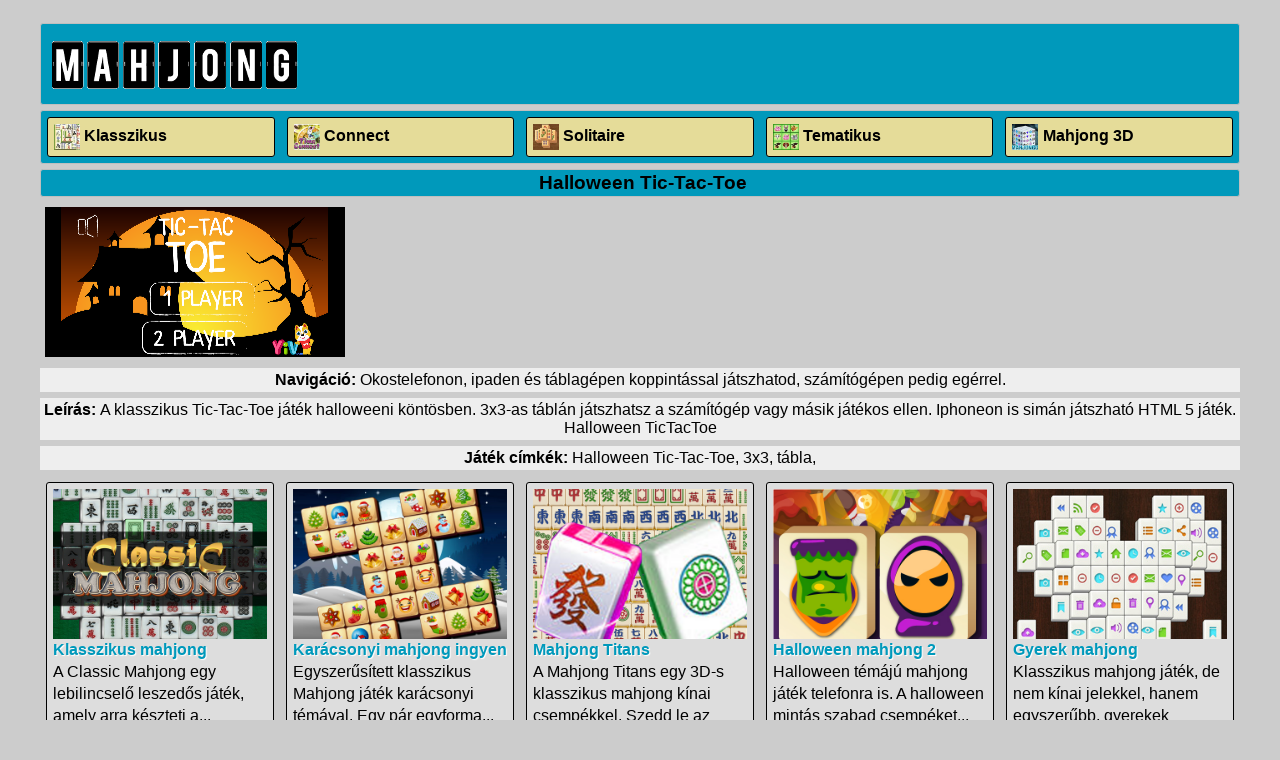

--- FILE ---
content_type: text/html; charset=UTF-8
request_url: https://mahjongjatekok.hu/mobil/jatek.php?id=Halloween-tic-tac-toe
body_size: 2967
content:
<!DOCTYPE html>
<html lang="hu">
<head>
<meta http-equiv="Content-Type" content="text/html; charset=UTF-8" />

<title>Halloween Tic-Tac-Toe, Leszedős, Ingyen online mahjong játékok mobilra és tabletre - html5 games</title>
<meta name="keywords" content="Halloween Tic-Tac-Toe, 3x3, tábla, mahjong, mah-jong, madzsong, majong, táblás, mobil, tablet, android, ipad, iphone, leszedős, free, games, ingyen, játékok, játék, " />
<meta name="description" content="A klasszikus Tic-Tac-Toe játék halloweeni köntösben. 3x3-as táblán játszhatsz a számítógép vagy másik játékos ellen. , Leszedős, Online html5 mahjong játékok gyűjteménye mobilra és táblagépre. - Gyere és játsz táblás leszedős játékot Iphone-on vagy Ipad-on is - Mahjong játékok"/>



<meta name="revisit-after" content="7 days"/>
<meta name="application-name" content="Mahjong játékok" >
<meta name="author" content="GigaWeb" >
<link rel="stylesheet" href="/mobil/grid.css" type="text/css" media="screen" />
<link rel="apple-touch-icon" sizes="180x180" href="/mobil/apple-touch-icon.png">
<link rel="icon" type="image/png" sizes="32x32" href="/mobil/favicon-32x32.png">
<link rel="icon" type="image/png" sizes="16x16" href="/mobil/favicon-16x16.png">
<link rel="manifest" href="/mobil/site.webmanifest">

<script async src="https://pagead2.googlesyndication.com/pagead/js/adsbygoogle.js?client=ca-pub-5423034115367587"
     crossorigin="anonymous"></script><meta name="viewport" content="width=device-width, initial-scale=1, maximum-scale=1, user-scalable=no">
<link rel="stylesheet" href="./style.css" type="text/css" media="screen" />

<script type="text/javascript" src="./js/jquery-1.4.4.min.js"></script>
<script type="text/javascript" src="/mobil/js/myjs.js"></script>




</head>
<body>
<div class="wrapper">

﻿

<div class="clearfix holder row">

	<div class="fl logoh col c3">
		<a href="/mobil/" title="Mahjong játékok">
			<img class="logoimage" src="/mobil/images/logo.png"  alt="Mahjong játékok">
		</a>
	</div>
	
	<div class="fr adholder728 col c9">
	<center>

</center>
</div>

</div>





<script>
$(document).ready(function() {

$( ".toggle" ).click(function(){ 
//alert("fsd");
$( ".mymenu" ).toggle( "slow" );

});
});
</script>


<div class="clearfix holder">
<nav class="menu navigation">
<div class="toggle">Kategóriák</div>
  <ul class="mymenu">

<li><a title="Klasszikus" href="/mobil/jatek/klasszikus"><img class="logoimage" src="/mobil/images/klasszikus-mahjong-icon.jpg"  alt="Ingyenes klasszikus mahjong játékok ingyen">Klasszikus</a></li>

<li><a title="Összekötős" href="/mobil/jatek/connect"><img class="logoimage" src="/mobil/images/mahjong-connect-icon.jpg"  alt="Összekötős - connect mahjong játékok ingyen">Connect</a></li>

<li><a title="Solitaire" href="/mobil/jatek/solitaire"><img class="logoimage" src="/mobil/images/solitaire-mahjong-icon.jpg"  alt="Solitaire mahjong feladványok">Solitaire</a></li>

<li><a title="Tematikus" href="/mobil/jatek/tematikus"><img class="logoimage" src="/mobil/images/tematikus-mahjong-icon.jpg"  alt="Tile matching - tematikus madzsong">Tematikus</a></li>
<li><a title="Dimensions - 3D" href="/mobil/jatek/dimensions"><img class="logoimage" src="/mobil/images/3d-icon.jpg"  alt="3D mahjong tabletre és okostelefonra">Mahjong 3D</a></li>

</ul>

</nav>

</div>
<div class="main">



							<h1 class='maintitle holder jmaintitle'>Halloween Tic-Tac-Toe</h1><div class='iframecontainer2'><div id='videoplayer'><iframe frameborder='0' scrolling='no' src='https://www.yiv.com/games/Halloween-Tictactoe/index.html'></iframe></div>﻿<div class="sideadholder">

<center>



<iframe src="https://www.facebook.com/plugins/page.php?href=https%3A%2F%2Fwww.facebook.com%2Fonlinejatekokmobilra%2F&tabs=timeline&width=300&height=70&small_header=true&adapt_container_width=true&hide_cover=false&show_facepile=true&appId=412566455513320" width="300" height="70" style="border:none;overflow:hidden" scrolling="no" frameborder="0" allowTransparency="true"></iframe>


</center>

</div><div class="clear"></div><p class='jdescript'><b>Navigáció: </b>Okostelefonon, ipaden és táblagépen koppintással játszhatod, számítógépen pedig egérrel.</p><p class='jdescript'><b>Leírás: </b>A klasszikus Tic-Tac-Toe játék halloweeni köntösben. 3x3-as táblán játszhatsz a számítógép vagy másik játékos ellen. Iphoneon is simán játszható HTML 5 játék. Halloween TicTacToe
</p><p class='jdescript'><b>Játék címkék: </b><a href="./jatek/Halloween_Tic-Tac-Toe" target="_self">Halloween Tic-Tac-Toe</a>, <a href="./jatek/3x3" target="_self">3x3</a>, <a href="./jatek/tábla" target="_self">tábla</a>, </p></div>		
								<div style="clear:both;"></div>
							<div class="grid"><div class="jkep"><a href='jatek.php?id=Klasszikus-mahjong' ><img src='https://topgames.hu/kepek/klasszikus-mahjong.jpg' alt='Klasszikus mahjong'></a></div><div class="jcim"><a href='jatek.php?id=Klasszikus-mahjong' ><h2>Klasszikus mahjong</h2></a></div><div class="jleir">A Classic Mahjong egy lebilincselő leszedős játék, amely arra készteti a...</div></div><div class="grid"><div class="jkep"><a href='jatek.php?id=Karacsonyi-mahjong-ingyen' ><img src='https://topgames.hu/kepek/karacsonyi-mahjong-ingyen.jpeg' alt='Karácsonyi mahjong ingyen'></a></div><div class="jcim"><a href='jatek.php?id=Karacsonyi-mahjong-ingyen' ><h2>Karácsonyi mahjong ingyen</h2></a></div><div class="jleir">Egyszerűsített klasszikus Mahjong játék karácsonyi témával. Egy pár egyforma...</div></div><div class="grid"><div class="jkep"><a href='jatek.php?id=Mahjong-Titans' ><img src='https://img.gamemonetize.com/h1ctnufzk92n7wo6ehrjbxz210yr8ywy/512x384.jpg' alt='Mahjong Titans'></a></div><div class="jcim"><a href='jatek.php?id=Mahjong-Titans' ><h2>Mahjong Titans</h2></a></div><div class="jleir">A Mahjong Titans egy 3D-s klasszikus mahjong kínai csempékkel. Szedd le az összes...</div></div><div class="grid"><div class="jkep"><a href='jatek.php?id=Halloween-mahjong-2' ><img src='https://img.gamemonetize.com/214wwl9v0x3tr1ayafdz9rjpb27y9izc/512x384.jpg' alt='Halloween mahjong 2'></a></div><div class="jcim"><a href='jatek.php?id=Halloween-mahjong-2' ><h2>Halloween mahjong 2</h2></a></div><div class="jleir">Halloween témájú mahjong játék telefonra is. A halloween mintás szabad csempéket...</div></div><div class="grid"><div class="jkep"><a href='jatek.php?id=Gyerek-mahjong' ><img src='//www.yiv.com/thumb/Mahjong-Solitaire.jpg' alt='Gyerek mahjong'></a></div><div class="jcim"><a href='jatek.php?id=Gyerek-mahjong' ><h2>Gyerek mahjong</h2></a></div><div class="jleir">Klasszikus mahjong játék, de nem kínai jelekkel, hanem egyszerűbb, gyerekek számára...</div></div><div class="clear"></div>	

</div>
<div style="clear:both;"></div>

﻿<div class="clearfix holder footer">





			<a href="/mobil/"><div class="f_item">Legújabb játékok</div></a>

			<a href="/mobil/kapcsolat.html"><div class="f_item">Kapcsolat</div></a>

			<div class="f_item">-</div>



<p>Számítógépes játékként régóta játszható a solitaire mahjong, de ma már megjelentek a mobilon és táblagépen is játszható html5 formák. A játékot egy játékos játssza az előkészített madzsong dominókból felállított torony által képzett játéktéren. A mah-jong torony fomája sokféle lehet, a piramis vagy téglalap csupán egy a rengeteg lehetőségből, ahol a több darab majong kocka párosításra vár. -  Gyere és játsz táblás leszedős játékot a Mahjong játékok oldalán akár android-os telefonon vagy Iphone vagy Ipad eszközön. Csak egy koppintás és már indulhat a szórakozás, nincs szükség flash lejátszó telepítésére és a játék letöltésére sem. Online html 5 majong játék gyűjtemény.



</p>





<br/>

<script src="https://t1.extreme-dm.com/f.js" id="eXF-mahjongm-0" async defer></script>

</div></div>
<script defer src="https://static.cloudflareinsights.com/beacon.min.js/vcd15cbe7772f49c399c6a5babf22c1241717689176015" integrity="sha512-ZpsOmlRQV6y907TI0dKBHq9Md29nnaEIPlkf84rnaERnq6zvWvPUqr2ft8M1aS28oN72PdrCzSjY4U6VaAw1EQ==" data-cf-beacon='{"version":"2024.11.0","token":"b86916ad97d443e4979b7a678557ba96","r":1,"server_timing":{"name":{"cfCacheStatus":true,"cfEdge":true,"cfExtPri":true,"cfL4":true,"cfOrigin":true,"cfSpeedBrain":true},"location_startswith":null}}' crossorigin="anonymous"></script>
</body>
</html>

--- FILE ---
content_type: text/html; charset=utf-8
request_url: https://www.google.com/recaptcha/api2/aframe
body_size: 265
content:
<!DOCTYPE HTML><html><head><meta http-equiv="content-type" content="text/html; charset=UTF-8"></head><body><script nonce="PFDiWmN11-vCdmqj1c0l7A">/** Anti-fraud and anti-abuse applications only. See google.com/recaptcha */ try{var clients={'sodar':'https://pagead2.googlesyndication.com/pagead/sodar?'};window.addEventListener("message",function(a){try{if(a.source===window.parent){var b=JSON.parse(a.data);var c=clients[b['id']];if(c){var d=document.createElement('img');d.src=c+b['params']+'&rc='+(localStorage.getItem("rc::a")?sessionStorage.getItem("rc::b"):"");window.document.body.appendChild(d);sessionStorage.setItem("rc::e",parseInt(sessionStorage.getItem("rc::e")||0)+1);localStorage.setItem("rc::h",'1768992173486');}}}catch(b){}});window.parent.postMessage("_grecaptcha_ready", "*");}catch(b){}</script></body></html>

--- FILE ---
content_type: text/css
request_url: https://mahjongjatekok.hu/mobil/style.css
body_size: 1606
content:
/* Clearfix */
.clearfix:before,
.clearfix:after {
    content: " ";
    display: table;
}
.clearfix:after {
    clear: both;
}
.clear{
	clear:both;
}
.fl{
	float:left;
}
.fr{
	float:right;
}
a{
	text-decoration:none;
	color:#000;
}
body {
	background-color:#ccc;
	font-family: 'PT Sans', Arial, sans-serif;
	margin:0px auto;
	overflow-y:scroll;
	font-size: 1em;
}

.wrapper{
	max-width:1200px;
	margin:0px auto;
}

.logoh{
	width:30%;
	max-width:270px;
}
.logoh img{
	display: block;
	width:100%;
	max-width:270px;
	max-height:80px;
}
.adholder728{
	width:70%;
	max-width:728px;
}
.adholder728 img{
	display: block;
	width:100%;
	max-width:728px;
}
.holder{
	margin: 5px auto 0;
	background-color:#0099bb;
    border: 1px solid #bfbfbf;
	-moz-box-sizing: border-box;
	-webkit-box-sizing: border-box;
	box-sizing: border-box;
	border-radius: 3px;
}

nav.menu{

}
nav.menu li a {
	color:#000;
	-moz-box-sizing: border-box;
	-webkit-box-sizing: border-box;
	box-sizing: border-box;	
	display:block;
	height:100%;
}

nav.menu ol, ul {
    list-style: outside none none;
	margin: 0;
    padding: 0;
}
nav.menu li{
	-webkit-transition: all 0.5s linear;
	-moz-transition: all 0.5s linear;
	-o-transition: all 0.5s linear;
	transition: all 0.5s linear;
	height:40px;
	background: #e5dc99;
    border: 1px solid black;
    border-radius: 10%;
    box-sizing: border-box;
    display: block;
    float: left;
    margin: 0.5%;
    padding: 0.5%;
    text-align: left;
    width: 19%;
	border-radius: 3px;
	color:#fff;
	font-weight:bold;
	font-size: 1em;
	line-height: 1em;	
}
nav.menu li:hover{

		background: #e5dc69;
}
	
nav.menu li a img{
	display:inline-block;
	height:100%;
	width:auto;
	margin-right: 2%;
	vertical-align: middle;
}

.maintitle{
	font-size:1.2em;
	line-height: 1.4em;
	-moz-box-sizing: border-box;
	-webkit-box-sizing: border-box;
	box-sizing: border-box;	
	padding-left:5px;
	margin-bottom: 5px;
}
.main{
    max-width: 1200px;
    width: 100%;
}
.grid{

	-webkit-transition: all 0.5s linear;
	-moz-transition: all 0.5s linear;
	-o-transition: all 0.5s linear;
	transition: all 0.5s linear;
	-moz-box-sizing: border-box;
	-webkit-box-sizing: border-box;
	box-sizing: border-box;	
	border: 1px solid black;
    border-radius: 3px;
	background-color: #ddd;
	float:left;
	width:19%;
	/*height: 230px;*/
	overflow:hidden;
	margin: 0.5%;
    padding: 0.5%;
}
.grid:hover{
	background-color: #ddd;
}
.jkep{
	overflow:hidden;
	position: relative;
	width: 100%;
	height: 0;
	padding-bottom: 70%;
}

.jkep img{
	width:100%;
}
.jcim h2{
	margin:0;
	color:#0099bb;
	font-size: 1em;
    line-height: 1.4em;
	text-shadow: 1px 1px 1px #fff;
}
.jleir{
	font-size: 1em;
    line-height: 1.4em;
}
.jmaintitle{
	text-align:center;
}
.mypager{
	padding-top:15px;
	clear:both;
	font-size:1.2em;
	text-align:center;
}
.iframecontainer{
    display: table;
    float: left;
    text-align: center;
    width: 100%;
}
.iframecontainer iframe{
    margin-left:auto;
	margin-right:auto;
}
.iframecontainer div{
    margin-left:auto;
	margin-right:auto;
}

.iframecontainer2 p{
	margin-top:3px;
	margin-bottom:3px;
}
.jdescript{
	margin-top:6px !important;
	margin-bottom:6px !important;
	padding-top:3px;
	padding-bottom:3px;
	background-color:#eee;
}
.iframecontainer2{
    display: block;
    float: left;
    text-align: center;
    width: 100%;
	position:relative;
}
.notoverlayimg{
	width: 10vw;
	height:auto;
}
.overlayimg{
	display: block;
	margin-left: auto;
	margin-right: auto;
	left: 0;
	right: 0;
	width:75px;
	height:75px;
	position:absolute;
	top:163px;
}
.bottomimg{
    display: block;
    /*height: 400px;*/
    margin-left: auto;
    margin-right: auto;
    overflow: hidden;
    position: relative;
    width: 25vw;
}
.f_item{
	-webkit-transition: all 0.5s linear;
	-moz-transition: all 0.5s linear;
	-o-transition: all 0.5s linear;
	transition: all 0.5s linear;
	-moz-box-sizing: border-box;
	-webkit-box-sizing: border-box;
	box-sizing: border-box;	
	/*border: 1px solid black;
    border-radius: 3px;
	background-color: #ccc;*/
	color: #fff;
	float:left;
	width:32.333%;
	/*height: 230px;*/
	overflow:hidden;
	margin: 0.5%;
    padding: 0.5%;
}
.footer p{
	padding-left:5px;
	margin-top:0px;
	margin-bottom:5px;
	font-size:0.8em;
}
/* Mobile first queries */
#videoplayer {
    border: 5px solid #ccc;
    float: left;
    /* max-width: 622px;
 */
    text-align: center;
    /* width: calc(100% - 380px);
 */
    display: inline-flex;
    width: calc(100% - 380px);
}
.sideadholder {
    float: right;
    width: 368px;
}
	@media (max-width: 799px) {
		#videoplayer{
		width:100%;
		max-width:100%;
		float:none;
				 box-sizing: border-box;
			-moz-box-sizing: border-box;
		}
		.sideadholder{
		margin-left:auto;
		margin-right:auto;
		float: none;
		}
	}
.mymenu { display: block; width: 100%; margin: 0; }
	#toggle, .toggle { display: none; }
@media only screen and (max-width: 750px){

	.mymenu > li { display: block; width: 100%; margin: 0; }
	.mymenu > li > a { display: block; width: 100%; text-decoration: none; -webkit-box-sizing: border-box; -moz-box-sizing: border-box; box-sizing: border-box; }
	.mymenu{ display: none;}
}	
	
@media (max-width: 750px) {
.mymenu{ display: none;}
.notoverlayimg{
width: 20vw;
}
body{
font-size: 0.9em;
}
.grid{
width:24%;
/*height:190px;*/
}
	nav.menu li{
		font-size: 1em;
		height:40px;
		width:50%;
		margin:0;
	}

	.mymenu > li { display: block; width: 100%; margin: 0; }
	.mymenu > li > a { display: block; width: 100%; text-decoration: none; -webkit-box-sizing: border-box; -moz-box-sizing: border-box; box-sizing: border-box; }

	.toggle{
				
		
	
		font-weight:bold;
		display: block;
		padding-top: 10px;
		padding-bottom: 10px;
		background-color:#8cce43;
		background-image: url("/mobil/images/nav-icon.png"); 
		background-repeat: no-repeat;
		background-position: left 10px top 8px;
		text-align: left;
		padding-left:40px;
		font-size: 1.1em;
		color: #FFFFFF;

	}	
	.toggle:hover:after{
		background-color: #45ABD6;
	}	

	
	
.jcim h2{
	margin:0;
	font-size:0.9em;
}
.jleir{
	font-size:0.8em;
}
}

@media (max-width: 550px) {	
.notoverlayimg{
	width: 30vw;
}
body{
	font-size: 0.8em;
}
.grid{
	width:32.3333%;
/*height:190px;*/
}

.jcim h2{
	margin:0;
	font-size:0.8em;
}
.jleir{
	font-size:0.7em;
}
.bottomimg{
	width: 30vw;
	height:auto;
}
.overlayimg{
	width:56px;
	height:56px;
	top:147px;
}
}
@media (max-width: 420px) {	
body{
font-size: 0.8em;
}
	nav.menu li{
	width:100%;
	}	
.grid{
width:49%;
/*height:200px;*/
}
.bottomimg{
width: 45vw;
height:auto;
}
.overlayimg{
width:56px;
/*height:56px;*/
top:122px;
}
}


.ratio-container {
    position: relative;
}
.ratio-container:after {
    content: '';
    display: block;
    height: 0;
    width: 100%;
    /* 16:9 = 56.25% = calc(9 / 16 * 100%) */
    /* padding-bottom: 56.25%; */
    padding-bottom: 72%;
    content: "";
}
.ratio-container > * {
    position: absolute;
    top: 0;
    left: 0;
    width: 100%;
    height: 100%;
}

/* unknown ration variation */
.unknown-ratio-container > * {
    max-width: 100%;
    max-height: 100%;
    width: auto;
    height: auto;
}

.linkek {
    color: #FFFFFF;
    margin-bottom: 15px;
    line-height: 1.5em;
    text-align: center;
    width: 100%;
}


.linkek a {
    border-radius: 1px;
    border: #000 solid 1px;
    color: #0177cb; 
    padding: 5px; 
    font-weight: bold;
    margin-right: 10px;
    font-size: calc(1.2em - 0.2vw );
    display: inline-block;
    margin-bottom: 10px;
}





--- FILE ---
content_type: text/javascript
request_url: https://www.yiv.com/games/Halloween-Tictactoe/data.js
body_size: 10999
content:
{"project": [null,"MainMenu",[[0,false,false,false,false,false,false,false,false,false],[1,true,false,false,false,false,false,false,false,false],[2,true,false,false,false,false,false,false,false,false],[3,false,false,false,false,false,false,false,false,false],[4,true,false,false,false,false,false,false,false,false],[5,true,false,false,false,false,false,false,false,false],[6,true,false,false,false,false,false,false,false,false],[7,true,false,false,false,false,false,false,false,false],[8,false,true,true,true,true,true,true,true,false],[9,false,true,true,true,true,true,true,true,true],[10,false,true,true,true,true,true,true,true,false],[11,true,false,false,false,false,false,false,false,false],[12,false,true,true,true,false,false,false,false,false]],[["t0",8,false,[],0,0,null,[["Default",5,false,1,0,false,3484260196655943,[["images/border-sheet0.png",25154,0,0,726,728,1,0.5,0.5013736486434937,[],[-0.2380320131778717,-0.2015256583690643,0.2380319833755493,-0.2015256583690643,0.1994680166244507,-0.002134650945663452,0.2526599764823914,0.2155213356018066,-0.2526600062847138,0.2155213356018066,-0.2380320131778717,-0.002134650945663452],0]]]],[],false,false,7235935549905521,[],null],["t1",8,false,[7909785058862138,153365152841771,519984397759958],1,0,null,[["Default",0,false,1,0,false,6483954967126428,[["images/figure-sheet0.png",150,0,0,226,194,1,0.5,0.5,[],[],3],["images/figure-sheet1.png",30034,0,0,200,200,1,0.5,0.5,[],[-0.4070796072483063,-0.3917530179023743,0,-0.2886599898338318,0.300885021686554,-0.2680410146713257,0.2433630228042603,0,0.1681420207023621,0.1134020090103149,0,0.2886599898338318,-0.3628320097923279,0.3402060270309448,-0.2477880120277405,0],0],["images/figure-sheet2.png",10054,0,0,180,160,1,0.5055555701255798,0.5,[],[-0.3221235871315002,-0.3402059972286224,-0.008514583110809326,-0.4536082148551941,0.2636754512786865,-0.2989690005779266,0.3820184469223023,0,0.2340894341468811,0.2731959819793701,-0.008514583110809326,0.3865979909896851,-0.257034569978714,0.2835050225257874,-0.4286324679851532,0],0]]]],[["Sine",13,9188147430762336]],false,false,638221530377032,[],null],["t2",0,false,[],0,0,null,null,[],true,false,5195925995608825,[],null],["t3",11,false,[],0,0,null,null,[],false,false,8918824120540533,[],null,[1]],["t4",0,false,[],0,0,null,null,[],true,false,1686682692816092,[],null],["t5",0,false,[],0,0,null,null,[],true,false,9092640580561476,[],null],["t6",6,false,[],0,0,null,null,[],false,false,2978762640175865,[],null,[]],["t7",10,false,[],0,0,null,null,[],false,false,9025603371778159,[],null],["t8",10,false,[],0,0,null,null,[],false,false,5742516337019915,[],null],["t9",10,false,[],0,0,null,null,[],false,false,7994280525984346,[],null],["t10",2,false,[],0,0,null,null,[],false,false,1962536512631961,[],null,[0,0,0,1,1,600,600,10000,1]],["t11",8,false,[],0,0,null,[["Default",5,false,1,0,false,5327831205445093,[["images/tictac-sheet0.png",4080,0,0,361,322,1,0.5013850331306458,0.5,[],[-0.4376731514930725,-0.4285714030265808,-0.002770036458969116,-0.3167700171470642,0.4515239596366882,-0.4472050070762634,0.2299169898033142,0,0.3711909651756287,0.357142984867096,-0.002770036458969116,0.3695650100708008,-0.2963990271091461,0.2701860070228577,-0.3047090172767639,0],0]]]],[],false,false,2427279088320956,[],null],["t12",8,false,[],0,0,null,[["Default",5,false,1,0,false,8737728635870051,[["images/close-sheet0.png",1142,0,0,109,107,1,0.5045871734619141,0.5046728849411011,[],[-0.486238569021225,-0.485981285572052,-0.009174168109893799,-0.0747658908367157,0.04587185382843018,-0.04672887921333313,-0.009174168109893799,-0.009345889091491699,0.422018826007843,0.4205611348152161,-0.009174168109893799,0.03738313913345337,-0.458715558052063,0.4485980868339539,-0.06422016024589539,-0.009345889091491699],0]]]],[],false,false,1898371565915722,[],null],["t13",8,false,[],0,0,null,[["Default",0,false,1,0,false,1733995885581692,[["images/sound-sheet1.png",1525,0,0,99,109,1,0.5050504803657532,0.5045871734619141,[],[-0.3232324719429016,-0.3394491672515869,-0.01010146737098694,-0.3394491672515869,0.4444445371627808,-0.458715558052063,0.4848484992980957,-0.009174168109893799,-0.01010146737098694,0.03669685125350952,-0.01010146737098694,0.366972804069519,-0.3434344828128815,0.3486238121986389,-0.4949494898319244,-0.009174168109893799],0],["images/sound-sheet0.png",1881,0,0,119,110,1,0.5042017102241516,0.5,[],[-0.352940708398819,-0.3363640010356903,0.4705882668495178,-0.4727272987365723,0.3109242916107178,0,0.04201728105545044,0.009091019630432129,-0.0084037184715271,0.3999999761581421,-0.3613446950912476,0.3454549908638001,-0.4957983493804932,0],0]]]],[],false,false,5789419068666678,[],null],["t14",8,false,[],1,0,null,[["Default",5,false,1,0,false,2435865099195873,[["images/1playerbutton-sheet0.png",4282,0,0,507,161,1,0.5009862184524536,0.5031055808067322,[],[-0.4733728170394898,-0.4161490797996521,-0.001972228288650513,-0.4906831681728363,0.473372757434845,-0.4223602712154388,0.353056788444519,-0.006211578845977783,0.3668637871742249,0.0807453989982605,-0.001972228288650513,0.4906834363937378,-0.4753452241420746,0.4161494374275208,-0.4990138411521912,-0.006211578845977783],0]]]],[["Sine",13,2634454715523304]],false,false,8807226812457058,[],null],["t15",8,false,[],1,0,null,[["Default",5,false,1,0,false,9980705595279886,[["images/2playerbutton-sheet0.png",4491,0,0,507,161,1,0.5009862184524536,0.5031055808067322,[],[-0.4733728170394898,-0.4161490797996521,-0.001972228288650513,-0.4906831681728363,0.473372757434845,-0.4223602712154388,0.3629187941551209,-0.006211578845977783,0.3589747548103333,0.05590039491653442,-0.001972228288650513,0.4906834363937378,-0.4753452241420746,0.4161494374275208,-0.4990138411521912,-0.006211578845977783],0]]]],[["Sine",13,7088443872077002]],false,false,9537042998064231,[],null],["t16",5,false,[],0,0,null,null,[],false,false,877818335562944,[],null,["",""]],["t17",12,false,[],0,0,null,null,[],false,false,2694760508781563,[],null],["t18",1,false,[],0,0,null,null,[],false,false,5155637940066693,[],null,[]],["t19",8,false,[],0,0,null,[["Default",5,false,1,0,false,6351091371349896,[["images/menubutton-sheet0.png",1461,0,0,125,126,1,0.5040000081062317,0.5,[],[-0.3519999980926514,-0.3492060005664825,-0.008000016212463379,-0.5,0.343999981880188,-0.3492060005664825,0.2559999823570252,0,0.343999981880188,0.3492059707641602,-0.008000016212463379,0.4920629858970642,-0.3519999980926514,0.3492059707641602,-0.4960000216960907,0],0]]]],[],false,false,8264840129058999,[],null],["t20",4,false,[],0,0,null,null,[],false,false,6126116818975333,[],null,["",0,"ca-app-pub-9813754215622689/7682082857","",0,""]],["t21",7,false,[],0,0,null,null,[],false,false,4579283775857704,[],null,[]],["t22",8,false,[],0,0,null,[["Default",10,true,1,0,false,3851375450166237,[["images/candle-sheet0.png",3906,0,0,75,310,1,0.5066666603088379,0.5,[],[0.01333332061767578,-0.3741939961910248,-0.01333364844322205,-0.364516019821167,0.3866663575172424,-0.4741935133934021,0.45333331823349,0.490323007106781,-0.01333364844322205,0.4967740178108215,-0.3866666555404663,0.4709680080413818,-0.3733336627483368,0],0]]]],[],false,false,2097470174299032,[],null],["t23",8,false,[],0,0,null,[["Default",5,false,1,0,false,5823351344623769,[["images/background-sheet0.png",113912,0,0,1920,1080,1,0.5,0.5,[],[],1]]]],[],false,false,7056774345540646,[],null],["t24",8,false,[],0,0,null,[["Default",0,false,1,0,false,466111313778343,[["images/figure-sheet1.png",30034,0,0,200,200,1,0.5,0.5,[],[-0.4070796072483063,-0.3917530179023743,0,-0.2886599898338318,0.300885021686554,-0.2680410146713257,0.2433630228042603,0,0.1681420207023621,0.1134020090103149,0,0.2886599898338318,-0.3628320097923279,0.3402060270309448,-0.2477880120277405,0],0],["images/figure-sheet2.png",10054,0,0,180,160,1,0.5055555701255798,0.5,[],[-0.3221235871315002,-0.3402059972286224,-0.008514583110809326,-0.4536082148551941,0.2636754512786865,-0.2989690005779266,0.3820184469223023,0,0.2340894341468811,0.2731959819793701,-0.008514583110809326,0.3865979909896851,-0.257034569978714,0.2835050225257874,-0.4286324679851532,0],0]]]],[],false,false,1599513813589852,[],null],["t25",9,false,[],0,0,["images/texts.png",28164,0],null,[],false,false,625319001873586,[],null],["t26",3,false,[],0,0,null,null,[],true,false,660132520801811,[],null],["t27",8,false,[],0,0,null,[["Default",5,false,1,0,false,614875909847739,[["images/sitelogo-sheet0.png",24771,0,0,198,153,1,0.5,0.5032680034637451,[],[-0.06565657258033752,0.05882352590560913,0,0.1633986830711365,0.3636363744735718,-0.3267974257469177,0.4292929172515869,-0.006535977125167847,0.4191918969154358,0.3921568393707275,0,0.4967319965362549,-0.439393937587738,0.4183006286621094,0.06060606241226196,-0.006535977125167847],0]]]],[],false,false,391205585703637,[],null],["t28",8,false,[],0,0,null,[["Default",5,false,1,0,false,541244079331539,[["images/sitelogo2-sheet0.png",4090,0,0,80,40,1,0.5,0.5,[],[-0.449999988079071,-0.4000000059604645,0,-0.300000011920929,0.4125000238418579,-0.324999988079071,0.4624999761581421,0,0.4125000238418579,0.324999988079071,0,0.4750000238418579,-0.4000000059604645,0.300000011920929],0]]]],[],false,false,382085187194752,[],null]],[],[["Game",2560,1440,false,"Main events",8873350371196689,[["Background",0,8722530541249526,true,[255,255,255],false,1,1,1,false,false,1,0,0,[[[640,352,0,1326.10302734375,745.9329833984375,0,0,1,0.5,0.5,0,0,[]],23,40,[],[],[0,"Default",0,1]]],[]],["Figures",1,6994157105622621,true,[255,255,255],true,1,1,1,false,false,1,0,0,[[[1216,640,0,54.52433776855469,225.3672485351563,0,0,1,0.5066666603088379,0.5,0,0,[]],22,39,[],[],[0,"Default",0,1]],[[372,128,0,200,200,0,0,1,0.5,0.5,0,0,[]],1,2,[[0],[0],[0]],[[0,5,0,0.3,0,0,0,5,0]],[0,"Default",1,1]],[[657,129,0,180,160,0,0,1,0.5055555701255798,0.5,0,0,[]],1,3,[[0],[1],[0]],[[0,5,0,0.3,0,0,0,5,0]],[0,"Default",2,1]],[[373,376,0,200,200,0,0,1,0.5,0.5,0,0,[]],1,4,[[0],[0],[1]],[[0,5,0,0.3,0,0,0,5,0]],[0,"Default",1,1]],[[665,376,0,180,160,0,0,1,0.5055555701255798,0.5,0,0,[]],1,5,[[0],[1],[1]],[[0,5,0,0.3,0,0,0,5,0]],[0,"Default",2,1]],[[921,129,0,180,160,0,0,1,0.5055555701255798,0.5,0,0,[]],1,6,[[0],[2],[0]],[[0,5,0,0.3,0,0,0,5,0]],[0,"Default",2,1]],[[922,376,0,200,200,0,0,1,0.5,0.5,0,0,[]],1,7,[[0],[2],[1]],[[0,5,0,0.3,0,0,0,5,0]],[0,"Default",1,1]],[[368,603,0,180,160,0,0,1,0.5055555701255798,0.5,0,0,[]],1,8,[[0],[0],[2]],[[0,5,0,0.3,0,0,0,5,0]],[0,"Default",2,1]],[[666,603,0,200,200,0,0,1,0.5,0.5,0,0,[]],1,9,[[0],[1],[2]],[[0,5,0,0.3,0,0,0,5,0]],[0,"Default",1,1]],[[922,603,0,180,160,0,0,1,0.5055555701255798,0.5,0,0,[]],1,10,[[0],[2],[2]],[[0,5,0,0.3,0,0,0,5,0]],[0,"Default",2,1]],[[37,300,0,200,153,0,0,1,0,0,0,0,[]],8,17,[],[],["0",0,"100pt PlainScriptCTT","rgb(255,255,255)",1,1,0,0,0]],[[1035,310,0,200,167,0,0,1,0,0,0,0,[]],9,18,[],[],["0",0,"100pt PlainScriptCTT","rgb(255,255,255)",1,1,0,0,0]],[[-288,160,0,260,215,0,0,1,0,0,0,0,[]],7,19,[],[],["X",0,"120pt PlainScriptCTT","rgb(255,255,255)",1,0,0,0,0]],[[1024,-288,0,260,215,0,0,1,0,0,0,0,[]],7,20,[],[],["0",0,"120pt PlainScriptCTT","rgb(255,255,255)",1,0,0,0,0]],[[1204,65,0,89.63661193847656,90.35370635986328,0,0,1,0.5040000081062317,0.5,0,0,[]],19,31,[],[],[0,"Default",0,1]],[[1154,619,0,58.73464202880859,242.7698516845703,0,0,1,0.5066666603088379,0.5,0,0,[]],22,35,[],[],[0,"Default",0,1]],[[192,640,0,58.73464202880859,242.7698516845703,0,0,1,0.5066666603088379,0.5,0,0,[]],22,36,[],[],[0,"Default",0,1]],[[1184,672,0,41.64365005493164,172.1270751953125,0,0,1,0.5066666603088379,0.5,0,0,[]],22,37,[],[],[0,"Default",0,1]],[[1120,672,0,54.52433776855469,225.3672485351563,0,0,1,0.5066666603088379,0.5,0,0,[]],22,38,[],[],[0,"Default",0,1]],[[143,225,0,143.1083526611328,143.1083526611328,0,0,1,0.5,0.5,0,0,[]],24,22,[],[],[0,"Default",0,1]],[[1152,224,0,128.7975158691406,114.4866790771484,0,0,1,0.5055555701255798,0.5,0,0,[]],24,41,[],[],[0,"Default",1,1]],[[32,64,0,352,96,0,0,1,0,0,0,0,[]],25,42,[],[],[64,64,"1234567890abcdefghijklmnopqrstuvwxyz:/,!","score:",1,0,0,0,0,0,-30,0]],[[128,32,0,128,64,0,0,1,0.5,0.5,0,0,[]],28,29,[],[],[0,"Default",0,1]]],[]],["Border",2,5452656678853,true,[255,255,255],true,1,1,1,false,false,1,0,0,[[[652,364,0,726,728,0,0,1,0.5,0.5013736486434937,0,0,[]],0,1,[],[],[0,"Default",0,1]]],[]]],[[null,2,11,[],[],[3,3,1]],[null,4,13,[],[],[3,3,1]],[null,5,14,[],[],[3,3,1]]],[]],["MainMenu",2560,1140,false,"MainMenu",7876439117015284,[["Layer 0",0,633917229180814,true,[255,255,255],false,1,1,1,false,false,1,0,0,[[[641,362,0,1326.10302734375,745.9329833984375,0,0,1,0.5,0.5,0,0,[]],23,0,[],[],[0,"Default",0,1]],[[648,194,0,361,322,0,0,1,0.5013850331306458,0.5,0,0,[]],11,23,[],[],[0,"Default",0,1]],[[129,94,0,99,109,0,0,1,0.5050504803657532,0.5045871734619141,0,0,[]],13,25,[],[],[0,"Default",0,1]],[[660,441,0,507,161,0,0,1,0.5009862184524536,0.5031055808067322,0,0,[]],14,26,[],[[1,0,0,4,0,0,0,20,0]],[0,"Default",0,1]],[[661,628,0,507,161,0,0,1,0.5009862184524536,0.5031055808067322,0,0,[]],15,27,[],[[1,0,0,4,0,0,0,-20,0]],[0,"Default",0,1]],[[1114,633,0,198,153,0,0,1,0.5,0.5032680034637451,0,0,[]],27,24,[],[],[0,"Default",0,1]]],[]]],[[null,26,16,[],[],["//www.yiv.com/js/GameApi.js"]]],[]]],[["Main events",[[1,"ADS",0,0,false,false,5658209367134248,false],[1,"2Players",0,0,false,false,3493590114472168,false],[1,"WhoMovesFirst",0,0,false,false,1951231206880105,false],[1,"Win",0,0,false,false,1020729962170508,false],[1,"Player2Score",0,0,false,false,6978582712532228,false],[1,"Player1Score",0,0,false,false,5394422946374255,false],[1,"Step",0,0,false,false,2069729753721772,false],[1,"Move",0,0,false,false,2355106446836367,false],[0,[true,"Start init"],false,null,7314069870907,[[-1,14,null,0,false,false,false,7314069870907,false,[[1,[2,"Start init"]]]]],[],[[0,null,false,null,9397263114101277,[[1,15,null,0,false,false,false,406443467132484,false,[[10,0],[8,0],[7,[0,0]]]]],[[1,16,null,2706939643271898,false,[[0,[0,0]]]]]],[0,null,false,null,6983575621393708,[[1,15,null,0,false,false,false,3115843255979767,false,[[10,0],[8,0],[7,[0,1]]]]],[[1,16,null,7223031455689405,false,[[0,[0,1]]]]]],[0,null,false,null,5323621370156193,[[1,15,null,0,false,false,false,9961062417593331,false,[[10,0],[8,0],[7,[0,2]]]]],[[1,16,null,5365527584312366,false,[[0,[0,2]]]]]],[0,null,false,null,7444111921686721,[[-1,17,null,1,false,false,false,610627360577475,false]],[[-1,18,null,489411309460283,false,[[11,"Win"],[7,[0,0]]]],[-1,18,null,5341551270478185,false,[[11,"Move"],[7,[23,"WhoMovesFirst"]]]],[-1,18,null,194886775144505,false,[[11,"Step"],[7,[23,"WhoMovesFirst"]]]],[10,19,null,5099764759154406,false,[[2,["background",true]],[3,0],[0,[0,0]],[1,[2,""]]]]],[[0,null,false,null,66990741643298,[[-1,20,null,0,true,false,false,5418808359581246,false,[[4,1],[7,[0,0]],[3,0]]]],[[1,21,null,6833831472246532,false,[[10,0],[7,[0,0]]]],[8,22,null,5612413981374865,false,[[7,[23,"Player1Score"]]]],[9,22,null,5582845552173097,false,[[7,[23,"Player2Score"]]]]]]]]]],[0,null,false,null,3973815335897898,[[3,23,null,1,false,false,false,3264772265811852,false,[[4,1]]],[-1,24,null,0,false,false,false,7648307198673048,false,[[11,"Move"],[8,0],[7,[0,0]]]],[1,15,null,0,false,false,false,5614045976647998,false,[[10,0],[8,0],[7,[0,0]]]]],[[1,21,null,9569171388215786,false,[[10,0],[7,[0,1]]]],[-1,18,null,6113453857338937,false,[[11,"Step"],[7,[4,[23,"Step"],[0,1]]]]],[2,25,null,7364489534388653,false,[[0,[21,1,false,null,1]],[0,[21,1,false,null,2]],[7,[21,1,false,null,1]]]],[4,25,null,9510653142980851,false,[[0,[21,1,false,null,1]],[0,[21,1,false,null,2]],[7,[21,1,false,null,2]]]],[5,25,null,7216240093587734,false,[[0,[21,1,false,null,1]],[0,[21,1,false,null,2]],[7,[0,1]]]],[10,19,null,460755138944943,false,[[2,["pen",false]],[3,0],[0,[0,0]],[1,[2,""]]]],[-1,26,null,5380678403301845,false,[[0,[1,0.2]]]],[-1,18,null,7783951918086717,false,[[11,"Move"],[7,[0,1]]]]]],[0,null,false,null,182612273239371,[[3,23,null,1,false,false,false,5194939994386073,false,[[4,1]]],[-1,24,null,0,false,false,false,1757398104123982,false,[[11,"Move"],[8,0],[7,[0,1]]]],[1,15,null,0,false,false,false,8645095761750257,false,[[10,0],[8,0],[7,[0,0]]]],[-1,24,null,0,false,false,false,8318281999748316,false,[[11,"2Players"],[8,0],[7,[0,1]]]]],[[1,21,null,8516682098438781,false,[[10,0],[7,[0,2]]]],[-1,18,null,8509265842325164,false,[[11,"Step"],[7,[4,[23,"Step"],[0,1]]]]],[2,25,null,4044653828806184,false,[[0,[21,1,false,null,1]],[0,[21,1,false,null,2]],[7,[21,1,false,null,1]]]],[4,25,null,6883426635303818,false,[[0,[21,1,false,null,1]],[0,[21,1,false,null,2]],[7,[21,1,false,null,2]]]],[5,25,null,3211352210729892,false,[[0,[21,1,false,null,1]],[0,[21,1,false,null,2]],[7,[0,2]]]],[-1,18,null,135210255524975,false,[[11,"Move"],[7,[0,0]]]],[10,19,null,5486470481813972,false,[[2,["pen",false]],[3,0],[0,[0,0]],[1,[2,""]]]]]],[0,[true,"Win logic"],false,null,8751556400125503,[[-1,14,null,0,false,false,false,8751556400125503,false,[[1,[2,"Win logic"]]]]],[],[[0,null,false,null,635176531021728,[[5,27,null,0,false,false,false,7436624022976791,false,[[0,[0,0]],[0,[0,0]],[8,0],[7,[0,1]]]],[5,27,null,0,false,false,false,322807774323557,false,[[0,[0,1]],[0,[0,0]],[8,0],[7,[0,1]]]],[5,27,null,0,false,false,false,4003255566765176,false,[[0,[0,2]],[0,[0,0]],[8,0],[7,[0,1]]]],[-1,24,null,0,false,false,false,3213082365034597,false,[[11,"Win"],[8,0],[7,[0,0]]]]],[[-1,18,null,690607459884104,false,[[11,"Move"],[7,[0,3]]]],[-1,18,null,1990851202938586,false,[[11,"Player1Score"],[7,[4,[23,"Player1Score"],[0,1]]]]],[-1,18,null,6036581411676429,false,[[11,"Win"],[7,[0,1]]]]],[[0,null,false,null,9831340967087261,[[1,15,null,0,false,false,false,2427891123659418,false,[[10,1],[8,0],[7,[0,0]]]],[1,15,null,0,false,false,false,5689360536040903,false,[[10,2],[8,0],[7,[0,0]]]]],[[1,28,"Sine",6625823178378447,false,[[3,1]]]]],[0,null,false,null,1134576588336699,[[1,15,null,0,false,false,false,4790479798953887,false,[[10,1],[8,0],[7,[0,1]]]],[1,15,null,0,false,false,false,8979336914139304,false,[[10,2],[8,0],[7,[0,0]]]]],[[1,28,"Sine",29551729153416,false,[[3,1]]]]],[0,null,false,null,1459360091902952,[[1,15,null,0,false,false,false,6329708046511376,false,[[10,1],[8,0],[7,[0,2]]]],[1,15,null,0,false,false,false,332413557909747,false,[[10,2],[8,0],[7,[0,0]]]]],[[1,28,"Sine",5840644037013382,false,[[3,1]]]]],[0,null,false,null,6428034647334709,[[-1,24,null,0,false,false,false,2365440396558561,false,[[11,"Win"],[8,0],[7,[0,0]]]]],[]]]],[0,null,false,null,6501718597381203,[[5,27,null,0,false,false,false,8340852885958673,false,[[0,[0,0]],[0,[0,1]],[8,0],[7,[0,1]]]],[5,27,null,0,false,false,false,882393681906693,false,[[0,[0,1]],[0,[0,1]],[8,0],[7,[0,1]]]],[5,27,null,0,false,false,false,4395617188860259,false,[[0,[0,2]],[0,[0,1]],[8,0],[7,[0,1]]]],[-1,24,null,0,false,false,false,1774889368465335,false,[[11,"Win"],[8,0],[7,[0,0]]]]],[[-1,18,null,9018697051170923,false,[[11,"Move"],[7,[0,3]]]],[-1,18,null,2802554822605347,false,[[11,"Player1Score"],[7,[4,[23,"Player1Score"],[0,1]]]]],[-1,18,null,8668347157402343,false,[[11,"Win"],[7,[0,1]]]]],[[0,null,false,null,5946492556540157,[[1,15,null,0,false,false,false,8377169967627882,false,[[10,1],[8,0],[7,[0,0]]]],[1,15,null,0,false,false,false,8550951458728642,false,[[10,2],[8,0],[7,[0,1]]]]],[[1,28,"Sine",2952766113522385,false,[[3,1]]]]],[0,null,false,null,6603906123389208,[[1,15,null,0,false,false,false,7118687987190184,false,[[10,1],[8,0],[7,[0,1]]]],[1,15,null,0,false,false,false,9614435601676357,false,[[10,2],[8,0],[7,[0,1]]]]],[[1,28,"Sine",2832810602411819,false,[[3,1]]]]],[0,null,false,null,5271324237486166,[[1,15,null,0,false,false,false,959339074410473,false,[[10,1],[8,0],[7,[0,2]]]],[1,15,null,0,false,false,false,1461330389614252,false,[[10,2],[8,0],[7,[0,1]]]]],[[1,28,"Sine",8406762913982069,false,[[3,1]]]]]]],[0,null,false,null,1379986462040376,[[5,27,null,0,false,false,false,6094687117316903,false,[[0,[0,0]],[0,[0,2]],[8,0],[7,[0,1]]]],[5,27,null,0,false,false,false,9578091482324272,false,[[0,[0,1]],[0,[0,2]],[8,0],[7,[0,1]]]],[5,27,null,0,false,false,false,5383387096711998,false,[[0,[0,2]],[0,[0,2]],[8,0],[7,[0,1]]]],[-1,24,null,0,false,false,false,4630424402521836,false,[[11,"Win"],[8,0],[7,[0,0]]]]],[[-1,18,null,2117571928990043,false,[[11,"Move"],[7,[0,3]]]],[-1,18,null,7336143947111621,false,[[11,"Player1Score"],[7,[4,[23,"Player1Score"],[0,1]]]]],[-1,18,null,883146422583749,false,[[11,"Win"],[7,[0,1]]]]],[[0,null,false,null,8235867772952628,[[1,15,null,0,false,false,false,419093153833887,false,[[10,1],[8,0],[7,[0,0]]]],[1,15,null,0,false,false,false,3166256486393161,false,[[10,2],[8,0],[7,[0,2]]]]],[[1,28,"Sine",283972381117871,false,[[3,1]]]]],[0,null,false,null,880643366003168,[[1,15,null,0,false,false,false,894867975095254,false,[[10,1],[8,0],[7,[0,1]]]],[1,15,null,0,false,false,false,2803846467081129,false,[[10,2],[8,0],[7,[0,2]]]]],[[1,28,"Sine",2197675329707536,false,[[3,1]]]]],[0,null,false,null,6546249264743316,[[1,15,null,0,false,false,false,8342930356097511,false,[[10,1],[8,0],[7,[0,2]]]],[1,15,null,0,false,false,false,3799143319225358,false,[[10,2],[8,0],[7,[0,2]]]]],[[1,28,"Sine",2390001882589606,false,[[3,1]]]]]]],[0,null,false,null,2122589695836697,[[5,27,null,0,false,false,false,8767540696158113,false,[[0,[0,0]],[0,[0,0]],[8,0],[7,[0,1]]]],[5,27,null,0,false,false,false,5296338209910682,false,[[0,[0,0]],[0,[0,1]],[8,0],[7,[0,1]]]],[5,27,null,0,false,false,false,1807596556156036,false,[[0,[0,0]],[0,[0,2]],[8,0],[7,[0,1]]]],[-1,24,null,0,false,false,false,9681232564299313,false,[[11,"Win"],[8,0],[7,[0,0]]]]],[[-1,18,null,8799437366594933,false,[[11,"Move"],[7,[0,3]]]],[-1,18,null,5474076131805787,false,[[11,"Player1Score"],[7,[4,[23,"Player1Score"],[0,1]]]]],[-1,18,null,1100766620358091,false,[[11,"Win"],[7,[0,1]]]]],[[0,null,false,null,4066791670560569,[[1,15,null,0,false,false,false,5259334381408617,false,[[10,1],[8,0],[7,[0,0]]]],[1,15,null,0,false,false,false,1818571102153862,false,[[10,2],[8,0],[7,[0,0]]]]],[[1,28,"Sine",4672842763098697,false,[[3,1]]]]],[0,null,false,null,6715749462141566,[[1,15,null,0,false,false,false,3628367243915732,false,[[10,1],[8,0],[7,[0,0]]]],[1,15,null,0,false,false,false,6400508139530468,false,[[10,2],[8,0],[7,[0,1]]]]],[[1,28,"Sine",4535889399304306,false,[[3,1]]]]],[0,null,false,null,4268529378948891,[[1,15,null,0,false,false,false,7261849289158764,false,[[10,1],[8,0],[7,[0,0]]]],[1,15,null,0,false,false,false,6258569184235672,false,[[10,2],[8,0],[7,[0,2]]]]],[[1,28,"Sine",5162511720003512,false,[[3,1]]]]]]],[0,null,false,null,3083186229030099,[[5,27,null,0,false,false,false,4539232952646988,false,[[0,[0,1]],[0,[0,0]],[8,0],[7,[0,1]]]],[5,27,null,0,false,false,false,582328637362118,false,[[0,[0,1]],[0,[0,1]],[8,0],[7,[0,1]]]],[5,27,null,0,false,false,false,130972188608504,false,[[0,[0,1]],[0,[0,2]],[8,0],[7,[0,1]]]],[-1,24,null,0,false,false,false,3609476296900352,false,[[11,"Win"],[8,0],[7,[0,0]]]]],[[-1,18,null,3898628233543257,false,[[11,"Move"],[7,[0,3]]]],[-1,18,null,2877113633927568,false,[[11,"Player1Score"],[7,[4,[23,"Player1Score"],[0,1]]]]],[-1,18,null,2833801088882592,false,[[11,"Win"],[7,[0,1]]]]],[[0,null,false,null,925630116974689,[[1,15,null,0,false,false,false,9422402007658432,false,[[10,1],[8,0],[7,[0,1]]]],[1,15,null,0,false,false,false,5989828950188356,false,[[10,2],[8,0],[7,[0,0]]]]],[[1,28,"Sine",7615541743507602,false,[[3,1]]]]],[0,null,false,null,7409044937527157,[[1,15,null,0,false,false,false,5216361528379429,false,[[10,1],[8,0],[7,[0,1]]]],[1,15,null,0,false,false,false,6656782831357064,false,[[10,2],[8,0],[7,[0,1]]]]],[[1,28,"Sine",947873009373259,false,[[3,1]]]]],[0,null,false,null,5250661093871608,[[1,15,null,0,false,false,false,6505749735144857,false,[[10,1],[8,0],[7,[0,1]]]],[1,15,null,0,false,false,false,8945464449938399,false,[[10,2],[8,0],[7,[0,2]]]]],[[1,28,"Sine",7269997915039437,false,[[3,1]]]]]]],[0,null,false,null,6755226931855615,[[5,27,null,0,false,false,false,1353983891585034,false,[[0,[0,2]],[0,[0,0]],[8,0],[7,[0,1]]]],[5,27,null,0,false,false,false,7231592389246503,false,[[0,[0,2]],[0,[0,2]],[8,0],[7,[0,1]]]],[5,27,null,0,false,false,false,6163864871087727,false,[[0,[0,2]],[0,[0,1]],[8,0],[7,[0,1]]]],[-1,24,null,0,false,false,false,429898937406497,false,[[11,"Win"],[8,0],[7,[0,0]]]]],[[-1,18,null,8487594053327691,false,[[11,"Move"],[7,[0,3]]]],[-1,18,null,6908912098924684,false,[[11,"Player1Score"],[7,[4,[23,"Player1Score"],[0,1]]]]],[-1,18,null,2094010707935305,false,[[11,"Win"],[7,[0,1]]]]],[[0,null,false,null,1004666000877965,[[1,15,null,0,false,false,false,629359556506965,false,[[10,1],[8,0],[7,[0,2]]]],[1,15,null,0,false,false,false,3176828542739982,false,[[10,2],[8,0],[7,[0,0]]]]],[[1,28,"Sine",5628255315317848,false,[[3,1]]]]],[0,null,false,null,592046900377918,[[1,15,null,0,false,false,false,2910909413390238,false,[[10,1],[8,0],[7,[0,2]]]],[1,15,null,0,false,false,false,3190088487242545,false,[[10,2],[8,0],[7,[0,1]]]]],[[1,28,"Sine",9500292549583598,false,[[3,1]]]]],[0,null,false,null,4765545855006904,[[1,15,null,0,false,false,false,7359409017067657,false,[[10,1],[8,0],[7,[0,2]]]],[1,15,null,0,false,false,false,4985985073762474,false,[[10,2],[8,0],[7,[0,2]]]]],[[1,28,"Sine",615617849425684,false,[[3,1]]]]]]],[0,null,false,null,2239482559085564,[[5,27,null,0,false,false,false,3451794370353759,false,[[0,[0,0]],[0,[0,0]],[8,0],[7,[0,1]]]],[5,27,null,0,false,false,false,7965383625082042,false,[[0,[0,1]],[0,[0,1]],[8,0],[7,[0,1]]]],[5,27,null,0,false,false,false,6809001450569722,false,[[0,[0,2]],[0,[0,2]],[8,0],[7,[0,1]]]],[-1,24,null,0,false,false,false,9964585610543555,false,[[11,"Win"],[8,0],[7,[0,0]]]]],[[-1,18,null,6151439076917178,false,[[11,"Move"],[7,[0,3]]]],[-1,18,null,6928865711191887,false,[[11,"Player1Score"],[7,[4,[23,"Player1Score"],[0,1]]]]],[-1,18,null,4446924926808445,false,[[11,"Win"],[7,[0,1]]]]],[[0,null,false,null,8735843673960103,[[1,15,null,0,false,false,false,7377497293722461,false,[[10,1],[8,0],[7,[0,0]]]],[1,15,null,0,false,false,false,5987095206183705,false,[[10,2],[8,0],[7,[0,0]]]]],[[1,28,"Sine",1228747079219077,false,[[3,1]]]]],[0,null,false,null,2056289466879509,[[1,15,null,0,false,false,false,2015506233962735,false,[[10,1],[8,0],[7,[0,1]]]],[1,15,null,0,false,false,false,4103239818279542,false,[[10,2],[8,0],[7,[0,1]]]]],[[1,28,"Sine",4693728207556444,false,[[3,1]]]]],[0,null,false,null,6219750729335982,[[1,15,null,0,false,false,false,7966123853686142,false,[[10,1],[8,0],[7,[0,2]]]],[1,15,null,0,false,false,false,4184967838535537,false,[[10,2],[8,0],[7,[0,2]]]]],[[1,28,"Sine",4087956244625378,false,[[3,1]]]]]]],[0,null,false,null,251221408960384,[[5,27,null,0,false,false,false,9788222399933424,false,[[0,[0,2]],[0,[0,0]],[8,0],[7,[0,1]]]],[5,27,null,0,false,false,false,4577707905060482,false,[[0,[0,1]],[0,[0,1]],[8,0],[7,[0,1]]]],[5,27,null,0,false,false,false,3745778091487242,false,[[0,[0,0]],[0,[0,2]],[8,0],[7,[0,1]]]],[-1,24,null,0,false,false,false,8074749361647064,false,[[11,"Win"],[8,0],[7,[0,0]]]]],[[-1,18,null,6384285288514264,false,[[11,"Move"],[7,[0,3]]]],[-1,18,null,2661970938264144,false,[[11,"Player1Score"],[7,[4,[23,"Player1Score"],[0,1]]]]],[-1,18,null,8422382442823402,false,[[11,"Win"],[7,[0,1]]]]],[[0,null,false,null,1107541388361525,[[1,15,null,0,false,false,false,5704387846569245,false,[[10,1],[8,0],[7,[0,2]]]],[1,15,null,0,false,false,false,7479149899664346,false,[[10,2],[8,0],[7,[0,0]]]]],[[1,28,"Sine",7681378265709264,false,[[3,1]]]]],[0,null,false,null,3222046954340632,[[1,15,null,0,false,false,false,2502508491407853,false,[[10,1],[8,0],[7,[0,1]]]],[1,15,null,0,false,false,false,993635070962686,false,[[10,2],[8,0],[7,[0,1]]]]],[[1,28,"Sine",3153082737825934,false,[[3,1]]]]],[0,null,false,null,7592093646930847,[[1,15,null,0,false,false,false,2114291052079447,false,[[10,1],[8,0],[7,[0,0]]]],[1,15,null,0,false,false,false,7361997063605255,false,[[10,2],[8,0],[7,[0,2]]]]],[[1,28,"Sine",2579436978045982,false,[[3,1]]]]]]],[0,null,false,null,5742538806969282,[[5,27,null,0,false,false,false,8127408946695347,false,[[0,[0,0]],[0,[0,0]],[8,0],[7,[0,2]]]],[5,27,null,0,false,false,false,2680525015181774,false,[[0,[0,1]],[0,[0,0]],[8,0],[7,[0,2]]]],[5,27,null,0,false,false,false,3247517020488404,false,[[0,[0,2]],[0,[0,0]],[8,0],[7,[0,2]]]],[-1,24,null,0,false,false,false,2975016620191485,false,[[11,"Win"],[8,0],[7,[0,0]]]]],[[-1,18,null,3446494405399007,false,[[11,"Move"],[7,[0,3]]]],[-1,18,null,1142957926492498,false,[[11,"Win"],[7,[0,1]]]],[-1,18,null,7296643181096215,false,[[11,"Player2Score"],[7,[4,[23,"Player2Score"],[0,1]]]]]],[[0,null,false,null,868330455021739,[[1,15,null,0,false,false,false,5220816049370424,false,[[10,1],[8,0],[7,[0,0]]]],[1,15,null,0,false,false,false,7983067291316607,false,[[10,2],[8,0],[7,[0,0]]]]],[[1,28,"Sine",7406699195749009,false,[[3,1]]]]],[0,null,false,null,2494908812555628,[[1,15,null,0,false,false,false,654183954698007,false,[[10,1],[8,0],[7,[0,1]]]],[1,15,null,0,false,false,false,6331630148353855,false,[[10,2],[8,0],[7,[0,0]]]]],[[1,28,"Sine",6898936569256805,false,[[3,1]]]]],[0,null,false,null,2888184583181938,[[1,15,null,0,false,false,false,1464353842339716,false,[[10,1],[8,0],[7,[0,2]]]],[1,15,null,0,false,false,false,3635438253605964,false,[[10,2],[8,0],[7,[0,0]]]]],[[1,28,"Sine",3636938241142519,false,[[3,1]]]]]]],[0,null,false,null,7528208245331344,[[5,27,null,0,false,false,false,9890608712870014,false,[[0,[0,0]],[0,[0,1]],[8,0],[7,[0,2]]]],[5,27,null,0,false,false,false,3744422793348388,false,[[0,[0,1]],[0,[0,1]],[8,0],[7,[0,2]]]],[5,27,null,0,false,false,false,477743796817447,false,[[0,[0,2]],[0,[0,1]],[8,0],[7,[0,2]]]],[-1,24,null,0,false,false,false,2232927053571557,false,[[11,"Win"],[8,0],[7,[0,0]]]]],[[-1,18,null,4080442219091599,false,[[11,"Move"],[7,[0,3]]]],[-1,18,null,3259894170156702,false,[[11,"Win"],[7,[0,1]]]],[-1,18,null,9173379829063671,false,[[11,"Player2Score"],[7,[4,[23,"Player2Score"],[0,1]]]]]],[[0,null,false,null,5467461505365905,[[1,15,null,0,false,false,false,1231237993326952,false,[[10,1],[8,0],[7,[0,0]]]],[1,15,null,0,false,false,false,6610902452956737,false,[[10,2],[8,0],[7,[0,1]]]]],[[1,28,"Sine",5041604650261748,false,[[3,1]]]]],[0,null,false,null,5205807555023763,[[1,15,null,0,false,false,false,4326267215108775,false,[[10,1],[8,0],[7,[0,1]]]],[1,15,null,0,false,false,false,679562069045708,false,[[10,2],[8,0],[7,[0,1]]]]],[[1,28,"Sine",5641342125139627,false,[[3,1]]]]],[0,null,false,null,3254121241528131,[[1,15,null,0,false,false,false,7278866134779202,false,[[10,1],[8,0],[7,[0,2]]]],[1,15,null,0,false,false,false,4306259891474745,false,[[10,2],[8,0],[7,[0,1]]]]],[[1,28,"Sine",7313551451514417,false,[[3,1]]]]]]],[0,null,false,null,1447514019960235,[[5,27,null,0,false,false,false,9844757102109992,false,[[0,[0,0]],[0,[0,2]],[8,0],[7,[0,2]]]],[5,27,null,0,false,false,false,7033514747802082,false,[[0,[0,1]],[0,[0,2]],[8,0],[7,[0,2]]]],[5,27,null,0,false,false,false,7126920563058259,false,[[0,[0,2]],[0,[0,2]],[8,0],[7,[0,2]]]],[-1,24,null,0,false,false,false,5953796901536198,false,[[11,"Win"],[8,0],[7,[0,0]]]]],[[-1,18,null,7243347629474336,false,[[11,"Move"],[7,[0,3]]]],[-1,18,null,5685464676523945,false,[[11,"Win"],[7,[0,1]]]],[-1,18,null,9355278463791615,false,[[11,"Player2Score"],[7,[4,[23,"Player2Score"],[0,1]]]]]],[[0,null,false,null,5828112971914306,[[1,15,null,0,false,false,false,5490296197211725,false,[[10,1],[8,0],[7,[0,0]]]],[1,15,null,0,false,false,false,1496108935470961,false,[[10,2],[8,0],[7,[0,2]]]]],[[1,28,"Sine",8190284472317346,false,[[3,1]]]]],[0,null,false,null,1680896880535174,[[1,15,null,0,false,false,false,6203725199740272,false,[[10,1],[8,0],[7,[0,1]]]],[1,15,null,0,false,false,false,1750238084789421,false,[[10,2],[8,0],[7,[0,2]]]]],[[1,28,"Sine",7766730343409452,false,[[3,1]]]]],[0,null,false,null,4382996058646416,[[1,15,null,0,false,false,false,5390961089994558,false,[[10,1],[8,0],[7,[0,2]]]],[1,15,null,0,false,false,false,6144434135080514,false,[[10,2],[8,0],[7,[0,2]]]]],[[1,28,"Sine",3168166609910247,false,[[3,1]]]]]]],[0,null,false,null,2481344547121241,[[5,27,null,0,false,false,false,6192955616188313,false,[[0,[0,0]],[0,[0,0]],[8,0],[7,[0,2]]]],[5,27,null,0,false,false,false,2228950401928388,false,[[0,[0,0]],[0,[0,1]],[8,0],[7,[0,2]]]],[5,27,null,0,false,false,false,3972883287099838,false,[[0,[0,0]],[0,[0,2]],[8,0],[7,[0,2]]]],[-1,24,null,0,false,false,false,9785455972726168,false,[[11,"Win"],[8,0],[7,[0,0]]]]],[[-1,18,null,3735503688652435,false,[[11,"Move"],[7,[0,3]]]],[-1,18,null,8633092970559093,false,[[11,"Win"],[7,[0,1]]]],[-1,18,null,9932502651743428,false,[[11,"Player2Score"],[7,[4,[23,"Player2Score"],[0,1]]]]]],[[0,null,false,null,841754980488155,[[1,15,null,0,false,false,false,4227261854633981,false,[[10,1],[8,0],[7,[0,0]]]],[1,15,null,0,false,false,false,6089008979096284,false,[[10,2],[8,0],[7,[0,0]]]]],[[1,28,"Sine",4696211906288347,false,[[3,1]]]]],[0,null,false,null,8613433389425722,[[1,15,null,0,false,false,false,1562983079210445,false,[[10,1],[8,0],[7,[0,0]]]],[1,15,null,0,false,false,false,8950805743399363,false,[[10,2],[8,0],[7,[0,1]]]]],[[1,28,"Sine",9299353077395807,false,[[3,1]]]]],[0,null,false,null,7162260702187837,[[1,15,null,0,false,false,false,9093401414354086,false,[[10,1],[8,0],[7,[0,0]]]],[1,15,null,0,false,false,false,4630686538367986,false,[[10,2],[8,0],[7,[0,2]]]]],[[1,28,"Sine",9495933540848479,false,[[3,1]]]]]]],[0,null,false,null,5699165272336584,[[5,27,null,0,false,false,false,3788271269961051,false,[[0,[0,1]],[0,[0,0]],[8,0],[7,[0,2]]]],[5,27,null,0,false,false,false,7621674156096262,false,[[0,[0,1]],[0,[0,1]],[8,0],[7,[0,2]]]],[5,27,null,0,false,false,false,6121341250456997,false,[[0,[0,1]],[0,[0,2]],[8,0],[7,[0,2]]]],[-1,24,null,0,false,false,false,6944645329559105,false,[[11,"Win"],[8,0],[7,[0,0]]]]],[[-1,18,null,3379006001081136,false,[[11,"Move"],[7,[0,3]]]],[-1,18,null,8989781436025488,false,[[11,"Win"],[7,[0,1]]]],[-1,18,null,7162677995483844,false,[[11,"Player2Score"],[7,[4,[23,"Player2Score"],[0,1]]]]]],[[0,null,false,null,284869883919249,[[1,15,null,0,false,false,false,8973999265802399,false,[[10,1],[8,0],[7,[0,1]]]],[1,15,null,0,false,false,false,7970702496699754,false,[[10,2],[8,0],[7,[0,0]]]]],[[1,28,"Sine",7980174389358039,false,[[3,1]]]]],[0,null,false,null,3331949718975185,[[1,15,null,0,false,false,false,1431312258170709,false,[[10,1],[8,0],[7,[0,1]]]],[1,15,null,0,false,false,false,2862528819628255,false,[[10,2],[8,0],[7,[0,1]]]]],[[1,28,"Sine",4129550648212968,false,[[3,1]]]]],[0,null,false,null,1406369172274199,[[1,15,null,0,false,false,false,5329212841284538,false,[[10,1],[8,0],[7,[0,1]]]],[1,15,null,0,false,false,false,8180490559933169,false,[[10,2],[8,0],[7,[0,2]]]]],[[1,28,"Sine",8334499391317211,false,[[3,1]]]]]]],[0,null,false,null,7819569256083189,[[5,27,null,0,false,false,false,8286809539406672,false,[[0,[0,2]],[0,[0,0]],[8,0],[7,[0,2]]]],[5,27,null,0,false,false,false,8718689264680273,false,[[0,[0,2]],[0,[0,2]],[8,0],[7,[0,2]]]],[5,27,null,0,false,false,false,912303086459156,false,[[0,[0,2]],[0,[0,1]],[8,0],[7,[0,2]]]],[-1,24,null,0,false,false,false,2558684360125577,false,[[11,"Win"],[8,0],[7,[0,0]]]]],[[-1,18,null,268025842516907,false,[[11,"Move"],[7,[0,3]]]],[-1,18,null,1241859823968996,false,[[11,"Win"],[7,[0,1]]]],[-1,18,null,6390578639358764,false,[[11,"Player2Score"],[7,[4,[23,"Player2Score"],[0,1]]]]]],[[0,null,false,null,5942306395474203,[[1,15,null,0,false,false,false,5655561106885305,false,[[10,1],[8,0],[7,[0,2]]]],[1,15,null,0,false,false,false,9704721675170416,false,[[10,2],[8,0],[7,[0,0]]]]],[[1,28,"Sine",993223990930451,false,[[3,1]]]]],[0,null,false,null,4180288910134886,[[1,15,null,0,false,false,false,5527626331908678,false,[[10,1],[8,0],[7,[0,2]]]],[1,15,null,0,false,false,false,6702460281162029,false,[[10,2],[8,0],[7,[0,1]]]]],[[1,28,"Sine",2059229771812634,false,[[3,1]]]]],[0,null,false,null,2826728653665696,[[1,15,null,0,false,false,false,1901143023155362,false,[[10,1],[8,0],[7,[0,2]]]],[1,15,null,0,false,false,false,8563037065363986,false,[[10,2],[8,0],[7,[0,2]]]]],[[1,28,"Sine",4985655682135388,false,[[3,1]]]]]]],[0,null,false,null,7635844186150828,[[5,27,null,0,false,false,false,6333028903331798,false,[[0,[0,0]],[0,[0,0]],[8,0],[7,[0,2]]]],[5,27,null,0,false,false,false,4843367086353958,false,[[0,[0,1]],[0,[0,1]],[8,0],[7,[0,2]]]],[5,27,null,0,false,false,false,997042903801433,false,[[0,[0,2]],[0,[0,2]],[8,0],[7,[0,2]]]],[-1,24,null,0,false,false,false,9686384675758335,false,[[11,"Win"],[8,0],[7,[0,0]]]]],[[-1,18,null,3992861073762239,false,[[11,"Move"],[7,[0,3]]]],[-1,18,null,2413067626040945,false,[[11,"Win"],[7,[0,1]]]],[-1,18,null,3846880865643453,false,[[11,"Player2Score"],[7,[4,[23,"Player2Score"],[0,1]]]]]],[[0,null,false,null,1820290497331728,[[1,15,null,0,false,false,false,8253318110655163,false,[[10,1],[8,0],[7,[0,0]]]],[1,15,null,0,false,false,false,4623136138096046,false,[[10,2],[8,0],[7,[0,0]]]]],[[1,28,"Sine",8033545644863507,false,[[3,1]]]]],[0,null,false,null,3391732795015659,[[1,15,null,0,false,false,false,1313322606941317,false,[[10,1],[8,0],[7,[0,1]]]],[1,15,null,0,false,false,false,4508849056072103,false,[[10,2],[8,0],[7,[0,1]]]]],[[1,28,"Sine",1371501868857973,false,[[3,1]]]]],[0,null,false,null,3018215348093983,[[1,15,null,0,false,false,false,1037023257860056,false,[[10,1],[8,0],[7,[0,2]]]],[1,15,null,0,false,false,false,3537915663937504,false,[[10,2],[8,0],[7,[0,2]]]]],[[1,28,"Sine",5879388909102298,false,[[3,1]]]]]]],[0,null,false,null,164936659737738,[[5,27,null,0,false,false,false,5886593793160353,false,[[0,[0,2]],[0,[0,0]],[8,0],[7,[0,2]]]],[5,27,null,0,false,false,false,4618287857650689,false,[[0,[0,1]],[0,[0,1]],[8,0],[7,[0,2]]]],[5,27,null,0,false,false,false,1327074314146651,false,[[0,[0,0]],[0,[0,2]],[8,0],[7,[0,2]]]],[-1,24,null,0,false,false,false,2141384869281532,false,[[11,"Win"],[8,0],[7,[0,0]]]]],[[-1,18,null,4984888567285044,false,[[11,"Move"],[7,[0,3]]]],[-1,18,null,8075474259292434,false,[[11,"Player2Score"],[7,[4,[23,"Player2Score"],[0,1]]]]],[-1,18,null,2219304671365906,false,[[11,"Win"],[7,[0,1]]]]],[[0,null,false,null,3109762618165353,[[1,15,null,0,false,false,false,9515473410406834,false,[[10,1],[8,0],[7,[0,2]]]],[1,15,null,0,false,false,false,8192979495779031,false,[[10,2],[8,0],[7,[0,0]]]]],[[1,28,"Sine",7377953365942187,false,[[3,1]]]]],[0,null,false,null,4343542984538301,[[1,15,null,0,false,false,false,5677636484457652,false,[[10,1],[8,0],[7,[0,1]]]],[1,15,null,0,false,false,false,9117422127702014,false,[[10,2],[8,0],[7,[0,1]]]]],[[1,28,"Sine",6639444852432164,false,[[3,1]]]]],[0,null,false,null,8632572465741082,[[1,15,null,0,false,false,false,8247728395923729,false,[[10,1],[8,0],[7,[0,0]]]],[1,15,null,0,false,false,false,1885803309245265,false,[[10,2],[8,0],[7,[0,2]]]]],[[1,28,"Sine",3343928214586277,false,[[3,1]]]]]]]]],[0,[true,"AI2"],false,null,8901645227636027,[[-1,14,null,0,false,false,false,8901645227636027,false,[[1,[2,"AI2"]]]]],[],[[0,null,false,null,130853041947355,[[-1,24,null,0,false,false,false,4489749841012174,false,[[11,"Move"],[8,0],[7,[0,1]]]]],[],[[0,null,false,null,6409523177297569,[[-1,20,null,0,true,false,false,7536605086386672,false,[[4,1],[7,[0,0]],[3,0]]],[-1,24,null,0,false,false,false,9981461179737591,false,[[11,"2Players"],[8,0],[7,[0,0]]]]],[],[[0,null,false,null,5618447910083334,[[1,15,null,0,false,false,false,8321041361958867,false,[[10,1],[8,0],[7,[19,29,[[19,30,[[0,0],[0,4]]]]]]]],[1,15,null,0,false,false,false,6702583496910598,false,[[10,2],[8,0],[7,[19,29,[[19,30,[[0,0],[0,4]]]]]]]],[1,15,null,0,false,false,false,5326457172023785,false,[[10,0],[8,2],[7,[0,1]]]],[-1,24,null,0,false,false,false,1890235531464186,false,[[11,"Move"],[8,0],[7,[0,1]]]],[-1,24,null,0,false,false,false,438508584088891,false,[[11,"Step"],[8,0],[7,[0,1]]]]],[[1,21,null,8481983902004257,false,[[10,0],[7,[0,2]]]],[1,16,null,9217117235838054,false,[[0,[0,2]]]],[-1,18,null,1398574226109225,false,[[11,"Move"],[7,[0,0]]]],[2,25,null,5948907701252095,false,[[0,[21,1,false,null,1]],[0,[21,1,false,null,2]],[7,[21,1,false,null,1]]]],[4,25,null,3098267497882175,false,[[0,[21,1,false,null,1]],[0,[21,1,false,null,2]],[7,[21,1,false,null,2]]]],[5,25,null,8156225476996028,false,[[0,[21,1,false,null,1]],[0,[21,1,false,null,2]],[7,[0,2]]]],[10,19,null,7577100200550498,false,[[2,["pen",false]],[3,0],[0,[0,0]],[1,[2,""]]]]]],[0,null,false,null,7555800969721972,[[-1,24,null,0,false,false,false,3598480524551776,false,[[11,"Step"],[8,4],[7,[0,1]]]]],[[6,31,null,1206918519206867,false,[[1,[2,"AI"]],[13,[7,[0,0]],[7,[0,0]],[7,[0,1]],[7,[0,1]],[7,[0,2]],[7,[0,2]]]]]]],[0,null,false,null,7900904105402194,[[-1,24,null,0,false,false,false,6799192845932781,false,[[11,"Step"],[8,4],[7,[0,1]]]]],[[6,31,null,5193964316797605,false,[[1,[2,"AI"]],[13,[7,[0,2]],[7,[0,2]],[7,[0,1]],[7,[0,1]],[7,[0,0]],[7,[0,0]]]]]]],[0,null,false,null,3328902933966107,[[-1,24,null,0,false,false,false,7209623776881501,false,[[11,"Step"],[8,4],[7,[0,1]]]]],[[6,31,null,2288813710462859,false,[[1,[2,"AI"]],[13,[7,[0,2]],[7,[0,0]],[7,[0,1]],[7,[0,1]],[7,[0,0]],[7,[0,2]]]]]]],[0,null,false,null,6114958866632699,[[-1,24,null,0,false,false,false,418365264779106,false,[[11,"Step"],[8,4],[7,[0,1]]]]],[[6,31,null,4575708402102952,false,[[1,[2,"AI"]],[13,[7,[0,0]],[7,[0,0]],[7,[0,2]],[7,[0,2]],[7,[0,1]],[7,[0,1]]]]]]],[0,null,false,null,5431363518405303,[[-1,24,null,0,false,false,false,7393781166608199,false,[[11,"Step"],[8,4],[7,[0,1]]]]],[[6,31,null,1860890532209236,false,[[1,[2,"AI"]],[13,[7,[0,2]],[7,[0,0]],[7,[0,0]],[7,[0,2]],[7,[0,1]],[7,[0,1]]]]]]],[0,null,false,null,1495145705668441,[[-1,24,null,0,false,false,false,8298720191121782,false,[[11,"Step"],[8,4],[7,[0,1]]]]],[[6,31,null,6499342457682206,false,[[1,[2,"AI"]],[13,[7,[0,0]],[7,[0,2]],[7,[0,1]],[7,[0,1]],[7,[0,2]],[7,[0,0]]]]]]],[0,null,false,null,1534069064219529,[[-1,24,null,0,false,false,false,8630558849163865,false,[[11,"Step"],[8,4],[7,[0,1]]]]],[[6,31,null,2511521369624442,false,[[1,[2,"AI"]],[13,[7,[0,0]],[7,[0,1]],[7,[0,2]],[7,[0,1]],[7,[0,1]],[7,[0,1]]]]]]],[0,null,false,null,3405622317301419,[[-1,24,null,0,false,false,false,8705087217317592,false,[[11,"Step"],[8,4],[7,[0,1]]]]],[[6,31,null,7884863714809532,false,[[1,[2,"AI"]],[13,[7,[0,1]],[7,[0,0]],[7,[0,1]],[7,[0,2]],[7,[0,1]],[7,[0,1]]]]]]],[0,null,false,null,7366336149323742,[[-1,24,null,0,false,false,false,6813296451027053,false,[[11,"Step"],[8,4],[7,[0,1]]]]],[[6,31,null,4467237007580459,false,[[1,[2,"AI"]],[13,[7,[0,2]],[7,[0,0]],[7,[0,2]],[7,[0,1]],[7,[0,2]],[7,[0,2]]]]]]],[0,null,false,null,596788614564398,[[-1,24,null,0,false,false,false,2404600863318148,false,[[11,"Step"],[8,4],[7,[0,1]]]]],[[6,31,null,3469165836618756,false,[[1,[2,"AI"]],[13,[7,[0,2]],[7,[0,2]],[7,[0,2]],[7,[0,1]],[7,[0,2]],[7,[0,0]]]]]]],[0,null,false,null,7545276669342452,[[-1,24,null,0,false,false,false,7148040841460646,false,[[11,"Step"],[8,4],[7,[0,1]]]]],[[6,31,null,4298846463034725,false,[[1,[2,"AI"]],[13,[7,[0,1]],[7,[0,0]],[7,[0,1]],[7,[0,1]],[7,[0,1]],[7,[0,2]]]]]]],[0,null,false,null,2253911000466417,[[-1,24,null,0,false,false,false,5025677317449959,false,[[11,"Step"],[8,4],[7,[0,1]]]]],[[6,31,null,9657853580523787,false,[[1,[2,"AI"]],[13,[7,[0,1]],[7,[0,2]],[7,[0,1]],[7,[0,1]],[7,[0,1]],[7,[0,0]]]]]]],[0,null,false,null,7577880993268305,[[-1,24,null,0,false,false,false,5874725161042172,false,[[11,"Step"],[8,4],[7,[0,1]]]]],[[6,31,null,4561699935462565,false,[[1,[2,"AI"]],[13,[7,[0,0]],[7,[0,1]],[7,[0,0]],[7,[0,2]],[7,[0,0]],[7,[0,0]]]]]]],[0,null,false,null,1461650777339508,[[-1,24,null,0,false,false,false,4842656843323338,false,[[11,"Step"],[8,4],[7,[0,1]]]]],[[6,31,null,8572984154121527,false,[[1,[2,"AI"]],[13,[7,[0,0]],[7,[0,0]],[7,[0,0]],[7,[0,2]],[7,[0,0]],[7,[0,1]]]]]]],[0,null,false,null,7600023930217469,[[-1,24,null,0,false,false,false,1277518610335244,false,[[11,"Step"],[8,4],[7,[0,1]]]]],[[6,31,null,5996499513516288,false,[[1,[2,"AI"]],[13,[7,[0,2]],[7,[0,1]],[7,[0,1]],[7,[0,1]],[7,[0,0]],[7,[0,1]]]]]]],[0,null,false,null,149553360806052,[[-1,24,null,0,false,false,false,4082505629495029,false,[[11,"Step"],[8,4],[7,[0,1]]]]],[[6,31,null,3967558062872913,false,[[1,[2,"AI"]],[13,[7,[0,2]],[7,[0,2]],[7,[0,0]],[7,[0,2]],[7,[0,1]],[7,[0,2]]]]]]],[0,null,false,null,2493036539548953,[[-1,24,null,0,false,false,false,9829711754671061,false,[[11,"Step"],[8,4],[7,[0,1]]]]],[[6,31,null,6940883353533786,false,[[1,[2,"AI"]],[13,[7,[0,2]],[7,[0,2]],[7,[0,1]],[7,[0,2]],[7,[0,0]],[7,[0,2]]]]]]],[0,null,false,null,7188063709903175,[[-1,24,null,0,false,false,false,5129053193980705,false,[[11,"Step"],[8,4],[7,[0,1]]]]],[[6,31,null,647924847812407,false,[[1,[2,"AI"]],[13,[7,[0,0]],[7,[0,2]],[7,[0,1]],[7,[0,2]],[7,[0,2]],[7,[0,2]]]]]]],[0,null,false,null,1216460920287151,[[-1,24,null,0,false,false,false,4904967547538468,false,[[11,"Step"],[8,4],[7,[0,1]]]]],[[6,31,null,887636030274188,false,[[1,[2,"AI"]],[13,[7,[0,0]],[7,[0,0]],[7,[0,1]],[7,[0,0]],[7,[0,2]],[7,[0,0]]]]]]],[0,null,false,null,6256746721062109,[[-1,24,null,0,false,false,false,2903125328620256,false,[[11,"Step"],[8,4],[7,[0,1]]]]],[[6,31,null,787144778836608,false,[[1,[2,"AI"]],[13,[7,[0,0]],[7,[0,1]],[7,[0,1]],[7,[0,1]],[7,[0,2]],[7,[0,1]]]]]]]]],[0,null,false,null,3190837082192861,[[-1,32,null,0,false,false,false,1548695639776699,false]],[],[[0,null,false,null,8313391257024603,[[-1,20,null,0,true,false,false,7019533255462098,false,[[4,1],[7,[0,0]],[3,0]]],[1,15,null,0,false,false,false,8786760974174409,false,[[10,0],[8,0],[7,[0,0]]]],[-1,24,null,0,false,false,false,1657140678352693,false,[[11,"Move"],[8,0],[7,[0,1]]]],[-1,24,null,0,false,false,false,7151339929948592,false,[[11,"Step"],[8,4],[7,[0,1]]]],[-1,24,null,0,false,false,false,4711893785703978,false,[[11,"2Players"],[8,0],[7,[0,0]]]]],[[1,21,null,8500874906539764,false,[[10,0],[7,[0,2]]]],[1,16,null,211100497152466,false,[[0,[0,2]]]],[10,19,null,5671085229035998,false,[[2,["pen",false]],[3,0],[0,[0,0]],[1,[2,""]]]],[-1,18,null,4891198188071668,false,[[11,"Move"],[7,[0,0]]]],[2,25,null,6461900032046907,false,[[0,[21,1,false,null,1]],[0,[21,1,false,null,2]],[7,[21,1,false,null,1]]]],[4,25,null,9514051868365686,false,[[0,[21,1,false,null,1]],[0,[21,1,false,null,2]],[7,[21,1,false,null,2]]]],[5,25,null,7292018354728319,false,[[0,[21,1,false,null,1]],[0,[21,1,false,null,2]],[7,[0,2]]]]]]]]]]]],[0,null,false,null,9992474644163751,[[6,33,null,2,false,false,false,514769452384358,false,[[1,[2,"AI"]]]]],[],[[0,null,false,null,8764247038956712,[[2,27,null,0,false,false,false,7784770584887537,false,[[0,[20,6,34,false,null,[[0,0]]]],[0,[20,6,34,false,null,[[0,1]]]],[8,0],[7,[20,6,34,false,null,[[0,0]]]]]],[4,27,null,0,false,false,false,1803499697662669,false,[[0,[20,6,34,false,null,[[0,0]]]],[0,[20,6,34,false,null,[[0,1]]]],[8,0],[7,[20,6,34,false,null,[[0,1]]]]]],[5,27,null,0,false,false,false,7308113373000035,false,[[0,[20,6,34,false,null,[[0,0]]]],[0,[20,6,34,false,null,[[0,1]]]],[8,0],[7,[0,1]]]]],[],[[0,null,false,null,8266615378577124,[[2,27,null,0,false,false,false,4328758943962762,false,[[0,[20,6,34,false,null,[[0,2]]]],[0,[20,6,34,false,null,[[0,3]]]],[8,0],[7,[20,6,34,false,null,[[0,2]]]]]],[4,27,null,0,false,false,false,4801475580472879,false,[[0,[20,6,34,false,null,[[0,2]]]],[0,[20,6,34,false,null,[[0,3]]]],[8,0],[7,[20,6,34,false,null,[[0,3]]]]]],[5,27,null,0,false,false,false,2747874509861686,false,[[0,[20,6,34,false,null,[[0,2]]]],[0,[20,6,34,false,null,[[0,3]]]],[8,0],[7,[0,1]]]]],[],[[0,null,false,null,2138834883979288,[[-1,24,null,0,false,false,false,7395780011312566,false,[[11,"Step"],[8,4],[7,[0,1]]]],[-1,24,null,0,false,false,false,3295340886680862,false,[[11,"Move"],[8,0],[7,[0,1]]]],[1,15,null,0,false,false,false,2454423950609881,false,[[10,1],[8,0],[7,[20,6,34,false,null,[[0,4]]]]]],[1,15,null,0,false,false,false,9490101084274776,false,[[10,2],[8,0],[7,[20,6,34,false,null,[[0,5]]]]]],[1,15,null,0,false,false,false,5410891804445478,false,[[10,0],[8,0],[7,[0,0]]]]],[[1,21,null,2785381711928171,false,[[10,0],[7,[0,2]]]],[1,16,null,7549138670896527,false,[[0,[0,2]]]],[-1,18,null,9126343053683008,false,[[11,"Move"],[7,[0,0]]]],[2,25,null,7374776915377314,false,[[0,[21,1,false,null,1]],[0,[21,1,false,null,2]],[7,[21,1,false,null,1]]]],[4,25,null,1510763293681644,false,[[0,[21,1,false,null,1]],[0,[21,1,false,null,2]],[7,[21,1,false,null,2]]]],[5,25,null,1701485847044508,false,[[0,[21,1,false,null,1]],[0,[21,1,false,null,2]],[7,[0,2]]]],[10,19,null,653594487273853,false,[[2,["pen",false]],[3,0],[0,[0,0]],[1,[2,""]]]]]]]]]]]],[0,null,false,null,4535942596688048,[[-1,24,null,0,false,false,false,4143869428820047,false,[[11,"Win"],[8,0],[7,[0,1]]]]],[[8,22,null,5853962250704354,false,[[7,[23,"Player1Score"]]]],[9,22,null,3783642439409372,false,[[7,[23,"Player2Score"]]]],[-1,26,null,1311931989380562,false,[[0,[0,2]]]],[2,35,null,2088469748971497,false],[4,35,null,4621283668661707,false],[5,35,null,6760983985799566,false],[-1,18,null,5943872134306188,false,[[11,"Move"],[7,[0,0]]]],[-1,18,null,4942722178615734,false,[[11,"Win"],[7,[0,0]]]],[-1,18,null,2670212935430899,false,[[11,"Step"],[7,[0,0]]]],[-1,18,null,6002752886492288,false,[[11,"WhoMovesFirst"],[7,[4,[23,"WhoMovesFirst"],[0,1]]]]],[-1,36,null,83164538403819,false]]],[0,null,false,null,4684584792015428,[[5,27,null,0,false,false,false,6624378033768611,false,[[0,[0,0]],[0,[0,0]],[8,1],[7,[0,0]]]],[5,27,null,0,false,false,false,2499331001825444,false,[[0,[0,0]],[0,[0,1]],[8,1],[7,[0,0]]]],[5,27,null,0,false,false,false,2629016714513189,false,[[0,[0,0]],[0,[0,2]],[8,1],[7,[0,0]]]],[5,27,null,0,false,false,false,6263509365596298,false,[[0,[0,1]],[0,[0,0]],[8,1],[7,[0,0]]]],[5,27,null,0,false,false,false,3936435418709528,false,[[0,[0,1]],[0,[0,1]],[8,1],[7,[0,0]]]],[5,27,null,0,false,false,false,8137911729484822,false,[[0,[0,1]],[0,[0,2]],[8,1],[7,[0,0]]]],[5,27,null,0,false,false,false,5724411614592244,false,[[0,[0,2]],[0,[0,0]],[8,1],[7,[0,0]]]],[5,27,null,0,false,false,false,9083923193810416,false,[[0,[0,2]],[0,[0,1]],[8,1],[7,[0,0]]]],[5,27,null,0,false,false,false,6173378014235296,false,[[0,[0,2]],[0,[0,2]],[8,1],[7,[0,0]]]],[-1,24,null,0,false,false,false,8471500930435142,false,[[11,"Win"],[8,0],[7,[0,0]]]]],[[8,22,null,6422574535231331,false,[[7,[23,"Player1Score"]]]],[9,22,null,6345001562512583,false,[[7,[23,"Player2Score"]]]],[-1,26,null,7645441969517989,false,[[0,[0,2]]]],[2,35,null,7829063543828655,false],[4,35,null,675232698175471,false],[5,35,null,2285172315273481,false],[-1,18,null,6003494150667197,false,[[11,"Move"],[7,[0,0]]]],[-1,18,null,5583368930178033,false,[[11,"Win"],[7,[0,0]]]],[-1,18,null,9283996276204275,false,[[11,"Step"],[7,[0,0]]]],[-1,36,null,7709763481965804,false]]],[0,null,false,null,6058037341844695,[[-1,24,null,0,false,false,false,9872014709528783,false,[[11,"WhoMovesFirst"],[8,0],[7,[0,2]]]]],[[-1,18,null,8248841901579978,false,[[11,"WhoMovesFirst"],[7,[0,0]]]],[-1,18,null,9431053721511333,false,[[11,"Step"],[7,[0,0]]]],[-1,18,null,8338462812068,false,[[11,"Move"],[7,[0,0]]]]]],[0,null,false,null,4617048461272574,[[3,23,null,1,false,false,false,7845221514322256,false,[[4,19]]]],[[-1,37,null,8479181556882469,false,[[6,"MainMenu"]]]]],[0,null,false,null,808533749866702,[[3,38,null,1,false,false,false,736560133070487,false,[[4,28]]]],[[26,39,null,546770568012614,false,[[1,[10,[10,[2,"CreateLinksInGame('"],[23,"NameId"]],[2,"','game','logo');"]]]]]]]]],["MainMenu",[[1,"NameId",1,"Halloween-Tictactoe",false,false,151321092103633,false],[0,null,false,null,4254715916349509,[[3,23,null,1,false,false,false,2117080812735108,false,[[4,13]]],[13,40,null,0,false,false,false,2085286985023755,false,[[8,0],[0,[0,0]]]]],[[10,41,null,1642349537149825,false,[[3,0]]],[-1,26,null,6644896411639154,false,[[0,[1,0.3]]]],[13,16,null,7742570119544806,false,[[0,[0,1]]]]]],[0,null,false,null,208359143616392,[[3,23,null,1,false,false,false,5539087501646396,false,[[4,13]]],[13,40,null,0,false,false,false,7399091882595778,false,[[8,0],[0,[0,1]]]]],[[13,16,null,8333334622075976,false,[[0,[0,0]]]],[10,41,null,2957682568695975,false,[[3,1]]]]],[0,null,false,null,2007396077585139,[[10,42,null,0,false,false,false,6144473036305761,false]],[[13,16,null,2913912090409782,false,[[0,[0,1]]]]]],[0,null,false,null,5748074179706389,[[-1,17,null,1,false,false,false,1816000685456031,false]],[[10,19,null,9728111201215476,false,[[2,["background",true]],[3,0],[0,[0,0]],[1,[2,""]]]]]],[0,null,false,null,8211068313825905,[[3,23,null,1,false,false,false,6113243097850971,false,[[4,14]]]],[[-1,43,null,6654971587516733,false],[-1,18,null,6117054269866729,false,[[11,"2Players"],[7,[0,0]]]],[-1,37,null,427562718493896,false,[[6,"Game"]]],[2,35,null,8943900366495704,false],[4,35,null,3182889537133773,false],[5,35,null,3701958894326447,false]]],[0,null,false,null,4157881356866738,[[3,23,null,1,false,false,false,1580515879946542,false,[[4,15]]]],[[-1,43,null,5315872442564024,false],[-1,18,null,9365034297598139,false,[[11,"2Players"],[7,[0,1]]]],[-1,37,null,5846889840764332,false,[[6,"Game"]]],[2,35,null,3456038756475715,false],[4,35,null,584481654280962,false],[5,35,null,9254389916059266,false]]],[0,null,false,null,150073651410810,[[3,38,null,1,false,false,false,826494605808935,false,[[4,27]]]],[[26,39,null,400727683468674,false,[[1,[10,[10,[2,"CreateLinksInGame('"],[23,"NameId"]],[2,"','pregame','logo');"]]]]]]]]]],[["pen.m4a",3435],["pen.ogg",6702]],"media/",false,1280,720,4,true,true,true,"",true,false,0,0,43,false,true,1,true,"Halloween TicTacToe",0,[]]}

--- FILE ---
content_type: text/javascript
request_url: https://www.yiv.com/games/Halloween-Tictactoe/c2runtime.js
body_size: 72375
content:
// Generated by Construct 2, the HTML5 game and app creator :: https://www.scirra.com
'use strict';var aa,ba,ca,da,B,ea,fa,ga,ha,ia,ja,la,ma,oa,pa,qa,sa,ta,ua,va,xa,ya,za,S,Aa,Ba,Ca,Da,Ea,V,Fa,Ga,Ja,Ka,La,Ma,Oa,Pa,Qa,Ra,Sa,Ya,Za,$a,ab,bb,cb,db,eb,fb,gb,ib,jb,kb,lb,mb,nb,ob,pb,qb,rb,sb,tb,ub,vb,wb,xb,yb,Ab,Bb,Cb,Db,Eb,Fb,Gb,Hb,Ib,Jb,Kb,Lb,Mb,Nb,Ob,Pb,Qb,Rb,Sb,Tb,Ub,Vb,Wb,Xb,Yb,Zb,$b,ac,bc,cc,dc,ec,fc={};"function"!==typeof Object.getPrototypeOf&&(Object.getPrototypeOf="object"===typeof"test".__proto__?function(f){return f.__proto__}:function(f){return f.constructor.prototype});
(function(){function f(a,d,b,c){this.set(a,d,b,c)}function q(){this.ob=this.nb=this.qb=this.pb=this.Bb=this.Ab=this.Pa=this.Oa=0}function m(a,d,b,c){a<d?b<c?(n=a<b?a:b,l=d>c?d:c):(n=a<c?a:c,l=d>b?d:b):b<c?(n=d<b?d:b,l=a>c?a:c):(n=d<c?d:c,l=a>b?a:b)}function p(){this.items=this.Ad=null;this.Kh=0;J&&(this.Ad=new Set);this.Qg=[];this.Be=!0}function u(a){E[R++]=a}function t(){this.W=this.Ak=this.y=this.bh=0}function r(a){this.Eg=[];this.qo=this.so=this.to=this.ro=0;this.li(a)}function c(a,d){this.jl=
a;this.il=d;this.cells={}}function e(a,d){this.jl=a;this.il=d;this.cells={}}function b(a,d,b){var c;return O.length?(c=O.pop(),c.Vl=a,c.x=d,c.y=b,c):new ba(a,d,b)}function a(a,d,b){this.Vl=a;this.x=d;this.y=b;this.hb=new ca}function d(a,d,b){var c;return I.length?(c=I.pop(),c.Vl=a,c.x=d,c.y=b,c):new da(a,d,b)}function h(a,d,b){this.Vl=a;this.x=d;this.y=b;this.hb=[];this.pg=!0;this.yd=new ca;this.Yg=!1}function g(a,d){return a.gd-d.gd}B=function(a){window.console&&window.console.log&&window.console.log(a)};
ea=function(a){window.console&&window.console.error&&window.console.error(a)};aa=function(a){return a};fa=function(a){return"undefined"===typeof a};ga=function(a){return"number"===typeof a};ha=function(a){return"string"===typeof a};ia=function(a){return 0<a&&0===(a-1&a)};ja=function(a){--a;for(var d=1;32>d;d<<=1)a=a|a>>d;return a+1};la=function(a){return 0>a?-a:a};ma=function(a,d){return a>d?a:d};oa=function(a,d){return a<d?a:d};pa=Math.PI;qa=function(a){return 0<=a?a|0:(a|0)-1};sa=function(a){var d=
a|0;return d===a?d:d+1};ta=function(a,d,b,c,e,g,h,k){var l,n,v,f;a<b?(n=a,l=b):(n=b,l=a);e<h?(f=e,v=h):(f=h,v=e);if(l<f||n>v)return!1;d<c?(n=d,l=c):(n=c,l=d);g<k?(f=g,v=k):(f=k,v=g);if(l<f||n>v)return!1;l=e-a+h-b;n=g-d+k-c;a=b-a;d=c-d;e=h-e;g=k-g;k=la(d*e-g*a);return la(e*n-g*l)>k?!1:la(a*n-d*l)<=k};f.prototype.set=function(a,d,b,c){this.left=a;this.top=d;this.right=b;this.bottom=c};f.prototype.fh=function(a){this.left=a.left;this.top=a.top;this.right=a.right;this.bottom=a.bottom};f.prototype.width=
function(){return this.right-this.left};f.prototype.height=function(){return this.bottom-this.top};f.prototype.offset=function(a,d){this.left+=a;this.top+=d;this.right+=a;this.bottom+=d;return this};f.prototype.normalize=function(){var a=0;this.left>this.right&&(a=this.left,this.left=this.right,this.right=a);this.top>this.bottom&&(a=this.top,this.top=this.bottom,this.bottom=a)};f.prototype.Dc=function(a,d){return a>=this.left&&a<=this.right&&d>=this.top&&d<=this.bottom};f.prototype.jh=function(a){return this.left===
a.left&&this.top===a.top&&this.right===a.right&&this.bottom===a.bottom};ua=f;q.prototype.vk=function(a){this.Oa=a.left;this.Pa=a.top;this.Ab=a.right;this.Bb=a.top;this.pb=a.right;this.qb=a.bottom;this.nb=a.left;this.ob=a.bottom};q.prototype.$q=function(a,d){if(0===d)this.vk(a);else{var b=Math.sin(d),c=Math.cos(d),e=a.left*b,g=a.top*b,h=a.right*b,b=a.bottom*b,k=a.left*c,l=a.top*c,n=a.right*c,c=a.bottom*c;this.Oa=k-g;this.Pa=l+e;this.Ab=n-g;this.Bb=l+h;this.pb=n-b;this.qb=c+h;this.nb=k-b;this.ob=c+
e}};q.prototype.offset=function(a,d){this.Oa+=a;this.Pa+=d;this.Ab+=a;this.Bb+=d;this.pb+=a;this.qb+=d;this.nb+=a;this.ob+=d;return this};var n=0,l=0;q.prototype.vo=function(a){m(this.Oa,this.Ab,this.pb,this.nb);a.left=n;a.right=l;m(this.Pa,this.Bb,this.qb,this.ob);a.top=n;a.bottom=l};q.prototype.Dc=function(a,d){var b=this.Oa,c=this.Pa,e=this.Ab-b,g=this.Bb-c,h=this.pb-b,k=this.qb-c,l=a-b,n=d-c,v=e*e+g*g,f=e*h+g*k,g=e*l+g*n,w=h*h+k*k,r=h*l+k*n,m=1/(v*w-f*f),e=(w*g-f*r)*m,v=(v*r-f*g)*m;if(0<=e&&0<
v&&1>e+v)return!0;e=this.nb-b;g=this.ob-c;v=e*e+g*g;f=e*h+g*k;g=e*l+g*n;m=1/(v*w-f*f);e=(w*g-f*r)*m;v=(v*r-f*g)*m;return 0<=e&&0<v&&1>e+v};q.prototype.al=function(a,d){if(d)switch(a){case 0:return this.Oa;case 1:return this.Ab;case 2:return this.pb;case 3:return this.nb;case 4:return this.Oa;default:return this.Oa}else switch(a){case 0:return this.Pa;case 1:return this.Bb;case 2:return this.qb;case 3:return this.ob;case 4:return this.Pa;default:return this.Pa}};va=q;xa=function(a,d){for(var b in d)d.hasOwnProperty(b)&&
(a[b]=d[b]);return a};ya=function(a,d){var b,c;d=qa(d);if(!(0>d||d>=a.length)){b=d;for(c=a.length-1;b<c;b++)a[b]=a[b+1];za(a,c)}};za=function(a,d){a.length=d};S=function(a){za(a,0)};Aa=function(a,d){S(a);var b,c;b=0;for(c=d.length;b<c;++b)a[b]=d[b]};Ba=function(a,d){a.push.apply(a,d)};Ca=function(a,d){var b,c;b=0;for(c=a.length;b<c;++b)if(a[b]===d)return b;return-1};Da=function(a,d){var b=Ca(a,d);-1!==b&&ya(a,b)};Ea=function(a,d,b){return a<d?d:a>b?b:a};V=function(a){return a/(180/pa)};Fa=function(a){return 180/
pa*a};Ga=function(a){a%=360;0>a&&(a+=360);return a};Ja=function(a){a%=2*pa;0>a&&(a+=2*pa);return a};Ka=function(a){return Ga(Fa(a))};La=function(a){return Ja(V(a))};Ma=function(a,d,b,c){return Math.atan2(c-d,b-a)};Oa=function(a,d){if(a===d)return 0;var b=Math.sin(a),c=Math.cos(a),e=Math.sin(d),g=Math.cos(d),b=b*e+c*g;return 1<=b?0:-1>=b?pa:Math.acos(b)};Pa=function(a,d,b){var c=Math.sin(a),e=Math.cos(a),g=Math.sin(d),h=Math.cos(d);return Math.acos(c*g+e*h)>b?0<e*g-c*h?Ja(a+b):Ja(a-b):Ja(d)};Qa=function(a,
d){var b=Math.sin(a),c=Math.cos(a),e=Math.sin(d),g=Math.cos(d);return 0>=c*e-b*g};Ra=function(a,d,b,c,e,g){if(0===b)return g?a:d;var h=Math.sin(b);b=Math.cos(b);a-=c;d-=e;var k=a*h;a=a*b-d*h;d=d*b+k;return g?a+c:d+e};Sa=function(a,d,b,c){a=b-a;d=c-d;return Math.sqrt(a*a+d*d)};Ya=function(a,d){return!a!==!d};Za=function(a){for(var d in a)if(a.hasOwnProperty(d))return!0;return!1};$a=function(a){for(var d in a)a.hasOwnProperty(d)&&delete a[d]};var w=+new Date;ab=function(){if("undefined"!==typeof window.performance){var a=
window.performance;if("undefined"!==typeof a.now)return a.now();if("undefined"!==typeof a.webkitNow)return a.webkitNow();if("undefined"!==typeof a.mozNow)return a.mozNow();if("undefined"!==typeof a.msNow)return a.msNow()}return Date.now()-w};var k=!1,v=k=!1,z=!1;"undefined"!==typeof window&&(k=/chrome/i.test(navigator.userAgent)||/chromium/i.test(navigator.userAgent),k=!k&&/safari/i.test(navigator.userAgent),v=/(iphone|ipod|ipad)/i.test(navigator.userAgent),z=window.c2ejecta);var J=!k&&!z&&!v&&"undefined"!==
typeof Set&&"undefined"!==typeof Set.prototype.forEach;p.prototype.contains=function(a){return this.Sd()?!1:J?this.Ad.has(a):this.items&&this.items.hasOwnProperty(a)};p.prototype.add=function(a){if(J)this.Ad.has(a)||(this.Ad.add(a),this.Be=!1);else{var d=a.toString(),b=this.items;b?b.hasOwnProperty(d)||(b[d]=a,this.Kh++,this.Be=!1):(this.items={},this.items[d]=a,this.Kh=1,this.Be=!1)}};p.prototype.remove=function(a){if(!this.Sd())if(J)this.Ad.has(a)&&(this.Ad["delete"](a),this.Be=!1);else if(this.items){a=
a.toString();var d=this.items;d.hasOwnProperty(a)&&(delete d[a],this.Kh--,this.Be=!1)}};p.prototype.clear=function(){this.Sd()||(J?this.Ad.clear():(this.items=null,this.Kh=0),S(this.Qg),this.Be=!0)};p.prototype.Sd=function(){return 0===this.count()};p.prototype.count=function(){return J?this.Ad.size:this.Kh};var E=null,R=0;p.prototype.cx=function(){if(!this.Be){if(J)S(this.Qg),E=this.Qg,R=0,this.Ad.forEach(u),E=null,R=0;else{var a=this.Qg;S(a);var d,b=0,c=this.items;if(c)for(d in c)c.hasOwnProperty(d)&&
(a[b++]=c[d])}this.Be=!0}};p.prototype.cf=function(){this.cx();return this.Qg};ca=p;new ca;bb=function(a,d){J?cb(a,d.Ad):db(a,d.cf())};cb=function(a,d){var b,c,e,g;c=b=0;for(e=a.length;b<e;++b)g=a[b],d.has(g)||(a[c++]=g);za(a,c)};db=function(a,d){var b,c,e,g;c=b=0;for(e=a.length;b<e;++b)g=a[b],-1===Ca(d,g)&&(a[c++]=g);za(a,c)};t.prototype.add=function(a){this.y=a-this.bh;this.Ak=this.W+this.y;this.bh=this.Ak-this.W-this.y;this.W=this.Ak};t.prototype.reset=function(){this.W=this.Ak=this.y=this.bh=
0};eb=t;fb=function(a){return a.replace(/[-[\]{}()*+?.,\\^$|#\s]/g,"\\$&")};r.prototype.li=function(a){this.Iq=a;this.ik=a.length/2;this.Eg.length=a.length;this.el=this.fl=-1;this.zo=0};r.prototype.Dv=function(){return!this.Iq.length};r.prototype.Va=function(){for(var a=this.Eg,d=a[0],b=d,c=a[1],e=c,g,h,k=1,l=this.ik;k<l;++k)h=2*k,g=a[h],h=a[h+1],g<d&&(d=g),g>b&&(b=g),h<c&&(c=h),h>e&&(e=h);this.ro=d;this.so=b;this.to=c;this.qo=e};r.prototype.vk=function(a,d,b){this.Eg.length=8;this.ik=4;var c=this.Eg;
c[0]=a.left-d;c[1]=a.top-b;c[2]=a.right-d;c[3]=a.top-b;c[4]=a.right-d;c[5]=a.bottom-b;c[6]=a.left-d;c[7]=a.bottom-b;this.fl=a.right-a.left;this.el=a.bottom-a.top;this.Va()};r.prototype.ht=function(a,d,b){if(this.fl!==a||this.el!==d||this.zo!==b){this.fl=a;this.el=d;this.zo=b;var c,g,e,h,k,l=0,n=1,v=this.Iq,f=this.Eg;0!==b&&(l=Math.sin(b),n=Math.cos(b));b=0;for(e=this.ik;b<e;b++)c=2*b,g=c+1,h=v[c]*a,k=v[g]*d,f[c]=h*n-k*l,f[g]=k*n+h*l;this.Va()}};r.prototype.Dc=function(a,d){var b=this.Eg;if(a===b[0]&&
d===b[1])return!0;var c,g,e,h=this.ik,k=this.ro-110,l=this.to-101,n=this.so+131,v=this.qo+120,f,w,r=0,m=0;for(c=0;c<h;c++)g=2*c,e=(c+1)%h*2,f=b[g],g=b[g+1],w=b[e],e=b[e+1],ta(k,l,a,d,f,g,w,e)&&r++,ta(n,v,a,d,f,g,w,e)&&m++;return 1===r%2||1===m%2};gb=r;c.prototype.Le=function(a,d,c){var g;g=this.cells[a];return g?(g=g[d])?g:c?(g=b(this,a,d),this.cells[a][d]=g):null:c?(g=b(this,a,d),this.cells[a]={},this.cells[a][d]=g):null};c.prototype.Qb=function(a){return qa(a/this.jl)};c.prototype.Rb=function(a){return qa(a/
this.il)};c.prototype.update=function(a,d,b){var c,g,e,h,k;if(d)for(c=d.left,g=d.right;c<=g;++c)for(e=d.top,h=d.bottom;e<=h;++e)if(!b||!b.Dc(c,e))if(k=this.Le(c,e,!1))k.remove(a),k.Sd()&&(k.hb.clear(),1E3>O.length&&O.push(k),this.cells[c][e]=null);if(b)for(c=b.left,g=b.right;c<=g;++c)for(e=b.top,h=b.bottom;e<=h;++e)d&&d.Dc(c,e)||this.Le(c,e,!0).cm(a)};c.prototype.Kq=function(a,d){var b,c,g,e,h,k;b=this.Qb(a.left);g=this.Rb(a.top);c=this.Qb(a.right);for(h=this.Rb(a.bottom);b<=c;++b)for(e=g;e<=h;++e)(k=
this.Le(b,e,!1))&&k.dump(d)};ib=c;e.prototype.Le=function(a,b,c){var g;g=this.cells[a];return g?(g=g[b])?g:c?(g=d(this,a,b),this.cells[a][b]=g):null:c?(g=d(this,a,b),this.cells[a]={},this.cells[a][b]=g):null};e.prototype.Qb=function(a){return qa(a/this.jl)};e.prototype.Rb=function(a){return qa(a/this.il)};e.prototype.update=function(a,d,b){var c,g,e,h,k;if(d)for(c=d.left,g=d.right;c<=g;++c)for(e=d.top,h=d.bottom;e<=h;++e)if(!b||!b.Dc(c,e))if(k=this.Le(c,e,!1))k.remove(a),k.Sd()&&(k.reset(),1E3>I.length&&
I.push(k),this.cells[c][e]=null);if(b)for(c=b.left,g=b.right;c<=g;++c)for(e=b.top,h=b.bottom;e<=h;++e)d&&d.Dc(c,e)||this.Le(c,e,!0).cm(a)};e.prototype.Kq=function(a,d,b,c,g){var e,h;a=this.Qb(a);d=this.Rb(d);b=this.Qb(b);for(e=this.Rb(c);a<=b;++a)for(c=d;c<=e;++c)(h=this.Le(a,c,!1))&&h.dump(g)};e.prototype.Jv=function(a){var d,b,c,g,e;d=a.left;c=a.top;b=a.right;for(g=a.bottom;d<=b;++d)for(a=c;a<=g;++a)if(e=this.Le(d,a,!1))e.pg=!1};jb=e;var O=[];a.prototype.Sd=function(){return this.hb.Sd()};a.prototype.cm=
function(a){this.hb.add(a)};a.prototype.remove=function(a){this.hb.remove(a)};a.prototype.dump=function(a){Ba(a,this.hb.cf())};ba=a;var I=[];h.prototype.Sd=function(){if(!this.hb.length)return!0;if(this.hb.length>this.yd.count())return!1;this.Dl();return!0};h.prototype.cm=function(a){this.yd.contains(a)?(this.yd.remove(a),this.yd.Sd()&&(this.Yg=!1)):this.hb.length?(this.hb[this.hb.length-1].rd()>a.rd()&&(this.pg=!1),this.hb.push(a)):(this.hb.push(a),this.pg=!0)};h.prototype.remove=function(a){this.yd.add(a);
this.Yg=!0;30<=this.yd.count()&&this.Dl()};h.prototype.Dl=function(){this.Yg&&(this.yd.count()===this.hb.length?this.reset():(bb(this.hb,this.yd),this.yd.clear(),this.Yg=!1))};h.prototype.Wt=function(){this.pg||(this.hb.sort(g),this.pg=!0)};h.prototype.reset=function(){S(this.hb);this.pg=!0;this.yd.clear();this.Yg=!1};h.prototype.dump=function(a){this.Dl();this.Wt();this.hb.length&&a.push(this.hb)};da=h;var y="lighter xor copy destination-over source-in destination-in source-out destination-out source-atop destination-atop".split(" ");
kb=function(a){return 0>=a||11<=a?"source-over":y[a-1]};lb=function(a,d,b){if(b)switch(a.Jb=b.ONE,a.Eb=b.ONE_MINUS_SRC_ALPHA,d){case 1:a.Jb=b.ONE;a.Eb=b.ONE;break;case 3:a.Jb=b.ONE;a.Eb=b.ZERO;break;case 4:a.Jb=b.ONE_MINUS_DST_ALPHA;a.Eb=b.ONE;break;case 5:a.Jb=b.DST_ALPHA;a.Eb=b.ZERO;break;case 6:a.Jb=b.ZERO;a.Eb=b.SRC_ALPHA;break;case 7:a.Jb=b.ONE_MINUS_DST_ALPHA;a.Eb=b.ZERO;break;case 8:a.Jb=b.ZERO;a.Eb=b.ONE_MINUS_SRC_ALPHA;break;case 9:a.Jb=b.DST_ALPHA;a.Eb=b.ONE_MINUS_SRC_ALPHA;break;case 10:a.Jb=
b.ONE_MINUS_DST_ALPHA,a.Eb=b.SRC_ALPHA}};mb=function(a){return Math.round(1E6*a)/1E6};nb=function(a,d){return"string"!==typeof a||"string"!==typeof d||a.length!==d.length?!1:a===d?!0:a.toLowerCase()===d.toLowerCase()};ob=function(a){a=a.target;return!a||a===document||a===window||document&&document.body&&a===document.body||nb(a.tagName,"canvas")?!0:!1}})();var gc="undefined"!==typeof Float32Array?Float32Array:Array;function hc(f){var q=new gc(3);f&&(q[0]=f[0],q[1]=f[1],q[2]=f[2]);return q}
function ic(f){var q=new gc(16);f&&(q[0]=f[0],q[1]=f[1],q[2]=f[2],q[3]=f[3],q[4]=f[4],q[5]=f[5],q[6]=f[6],q[7]=f[7],q[8]=f[8],q[9]=f[9],q[10]=f[10],q[11]=f[11],q[12]=f[12],q[13]=f[13],q[14]=f[14],q[15]=f[15]);return q}function jc(f,q){q[0]=f[0];q[1]=f[1];q[2]=f[2];q[3]=f[3];q[4]=f[4];q[5]=f[5];q[6]=f[6];q[7]=f[7];q[8]=f[8];q[9]=f[9];q[10]=f[10];q[11]=f[11];q[12]=f[12];q[13]=f[13];q[14]=f[14];q[15]=f[15]}
function kc(f,q){var m=q[0],p=q[1];q=q[2];f[0]*=m;f[1]*=m;f[2]*=m;f[3]*=m;f[4]*=p;f[5]*=p;f[6]*=p;f[7]*=p;f[8]*=q;f[9]*=q;f[10]*=q;f[11]*=q}
function lc(f,q,m,p){p||(p=ic());var u,t,r,c,e,b,a,d,h=f[0],g=f[1];f=f[2];t=m[0];r=m[1];u=m[2];m=q[1];b=q[2];h===q[0]&&g===m&&f===b?(f=p,f[0]=1,f[1]=0,f[2]=0,f[3]=0,f[4]=0,f[5]=1,f[6]=0,f[7]=0,f[8]=0,f[9]=0,f[10]=1,f[11]=0,f[12]=0,f[13]=0,f[14]=0,f[15]=1):(m=h-q[0],b=g-q[1],a=f-q[2],d=1/Math.sqrt(m*m+b*b+a*a),m*=d,b*=d,a*=d,q=r*a-u*b,u=u*m-t*a,t=t*b-r*m,(d=Math.sqrt(q*q+u*u+t*t))?(d=1/d,q*=d,u*=d,t*=d):t=u=q=0,r=b*t-a*u,c=a*q-m*t,e=m*u-b*q,(d=Math.sqrt(r*r+c*c+e*e))?(d=1/d,r*=d,c*=d,e*=d):e=c=r=0,
p[0]=q,p[1]=r,p[2]=m,p[3]=0,p[4]=u,p[5]=c,p[6]=b,p[7]=0,p[8]=t,p[9]=e,p[10]=a,p[11]=0,p[12]=-(q*h+u*g+t*f),p[13]=-(r*h+c*g+e*f),p[14]=-(m*h+b*g+a*f),p[15]=1)}
(function(){function f(c,e,b){this.Td=/msie/i.test(navigator.userAgent)||/trident/i.test(navigator.userAgent);this.height=this.width=0;this.xa=!!b;this.yj=this.Bh=!1;this.pl=0;this.Mk=1;this.In=1E3;this.lx=(this.In-this.Mk)/32768;this.gl=hc([0,0,100]);this.Mp=hc([0,0,0]);this.tr=hc([0,1,0]);this.xi=hc([1,1,1]);this.Ko=!0;this.Tj=ic();this.xc=ic();this.rm=ic();this.ol=ic();this.u=c;this.np()}function q(c,e,b){this.u=c;this.mi=e;this.name=b;this.Lc=c.getAttribLocation(e,"aPos");this.Ue=c.getAttribLocation(e,
"aTex");this.Kp=c.getUniformLocation(e,"matP");this.Oj=c.getUniformLocation(e,"matMV");this.xg=c.getUniformLocation(e,"opacity");this.wm=c.getUniformLocation(e,"colorFill");this.Lp=c.getUniformLocation(e,"samplerFront");this.Qh=c.getUniformLocation(e,"samplerBack");this.If=c.getUniformLocation(e,"destStart");this.Hf=c.getUniformLocation(e,"destEnd");this.Sh=c.getUniformLocation(e,"seconds");this.ym=c.getUniformLocation(e,"pixelWidth");this.xm=c.getUniformLocation(e,"pixelHeight");this.Ph=c.getUniformLocation(e,
"layerScale");this.Oh=c.getUniformLocation(e,"layerAngle");this.Th=c.getUniformLocation(e,"viewOrigin");this.Rh=c.getUniformLocation(e,"scrollPos");this.kv=!!(this.ym||this.xm||this.Sh||this.Qh||this.If||this.Hf||this.Ph||this.Oh||this.Th||this.Rh);this.Up=this.Vp=-999;this.Sj=1;this.Qp=this.Pp=0;this.Sp=this.Op=this.Np=1;this.Yp=this.Xp=this.Wp=this.$p=this.Zp=this.Rp=0;this.qm=[];this.Tp=ic();this.xg&&c.uniform1f(this.xg,1);this.wm&&c.uniform4f(this.wm,1,1,1,1);this.Lp&&c.uniform1i(this.Lp,0);this.Qh&&
c.uniform1i(this.Qh,1);this.If&&c.uniform2f(this.If,0,0);this.Hf&&c.uniform2f(this.Hf,1,1);this.Ph&&c.uniform1f(this.Ph,1);this.Oh&&c.uniform1f(this.Oh,0);this.Th&&c.uniform2f(this.Th,0,0);this.Rh&&c.uniform2f(this.Rh,0,0);this.Sh&&c.uniform1f(this.Sh,0);this.wf=!1}function m(c,e){return c[0]===e[0]&&c[1]===e[1]&&c[2]===e[2]&&c[3]===e[3]&&c[4]===e[4]&&c[5]===e[5]&&c[6]===e[6]&&c[7]===e[7]&&c[8]===e[8]&&c[9]===e[9]&&c[10]===e[10]&&c[11]===e[11]&&c[12]===e[12]&&c[13]===e[13]&&c[14]===e[14]&&c[15]===
e[15]}function p(c,e){this.type=c;this.q=e;this.u=e.u;this.sd=this.Pb=this.uq=0;this.P=this.Rc=null;this.br=[]}var u=ic();f.prototype.np=function(){var c=this.u,e;this.Bp=1;this.Cf=this.Re=null;this.Xi=1;c.clearColor(0,0,0,0);c.clear(c.COLOR_BUFFER_BIT);c.enable(c.BLEND);c.blendFunc(c.ONE,c.ONE_MINUS_SRC_ALPHA);c.disable(c.CULL_FACE);c.disable(c.STENCIL_TEST);c.disable(c.DITHER);this.xa?(c.enable(c.DEPTH_TEST),c.depthFunc(c.LEQUAL)):c.disable(c.DEPTH_TEST);this.Dp=c.ONE;this.zp=c.ONE_MINUS_SRC_ALPHA;
this.Kk=new Float32Array(8E3*(this.xa?3:2));this.Ck=new Float32Array(16E3);this.Fq=new Float32Array(32E3);this.Rm=c.createBuffer();c.bindBuffer(c.ARRAY_BUFFER,this.Rm);c.bufferData(c.ARRAY_BUFFER,this.Fq.byteLength,c.DYNAMIC_DRAW);this.wi=Array(4);this.ri=Array(4);for(e=0;4>e;e++)this.wi[e]=c.createBuffer(),c.bindBuffer(c.ARRAY_BUFFER,this.wi[e]),c.bufferData(c.ARRAY_BUFFER,this.Kk.byteLength,c.DYNAMIC_DRAW),this.ri[e]=c.createBuffer(),c.bindBuffer(c.ARRAY_BUFFER,this.ri[e]),c.bufferData(c.ARRAY_BUFFER,
this.Ck.byteLength,c.DYNAMIC_DRAW);this.Id=0;this.pv=c.createBuffer();c.bindBuffer(c.ELEMENT_ARRAY_BUFFER,this.pv);for(var b=new Uint16Array(12E3),a=e=0;12E3>e;)b[e++]=a,b[e++]=a+1,b[e++]=a+2,b[e++]=a,b[e++]=a+2,b[e++]=a+3,a+=4;c.bufferData(c.ELEMENT_ARRAY_BUFFER,b,c.STATIC_DRAW);this.Sm=this.Lg=this.me=0;this.Ia=[];e=this.xa?"attribute highp vec3 aPos;\nattribute mediump vec2 aTex;\nvarying mediump vec2 vTex;\nuniform highp mat4 matP;\nuniform highp mat4 matMV;\nvoid main(void) {\n\tgl_Position = matP * matMV * vec4(aPos.x, aPos.y, aPos.z, 1.0);\n\tvTex = aTex;\n}":
"attribute highp vec2 aPos;\nattribute mediump vec2 aTex;\nvarying mediump vec2 vTex;\nuniform highp mat4 matP;\nuniform highp mat4 matMV;\nvoid main(void) {\n\tgl_Position = matP * matMV * vec4(aPos.x, aPos.y, 0.0, 1.0);\n\tvTex = aTex;\n}";b=this.gh({src:"varying mediump vec2 vTex;\nuniform lowp float opacity;\nuniform lowp sampler2D samplerFront;\nvoid main(void) {\n\tgl_FragColor = texture2D(samplerFront, vTex);\n\tgl_FragColor *= opacity;\n}"},e,"<default>");this.Ia.push(b);b=this.gh({src:"uniform mediump sampler2D samplerFront;\nvarying lowp float opacity;\nvoid main(void) {\n\tgl_FragColor = texture2D(samplerFront, gl_PointCoord);\n\tgl_FragColor *= opacity;\n}"},
"attribute vec4 aPos;\nvarying float opacity;\nuniform mat4 matP;\nuniform mat4 matMV;\nvoid main(void) {\n\tgl_Position = matP * matMV * vec4(aPos.x, aPos.y, 0.0, 1.0);\n\tgl_PointSize = aPos.z;\n\topacity = aPos.w;\n}","<point>");this.Ia.push(b);b=this.gh({src:"varying mediump vec2 vTex;\nuniform lowp sampler2D samplerFront;\nvoid main(void) {\n\tif (texture2D(samplerFront, vTex).a < 1.0)\n\t\tdiscard;\n}"},e,"<earlyz>");this.Ia.push(b);b=this.gh({src:"uniform lowp vec4 colorFill;\nvoid main(void) {\n\tgl_FragColor = colorFill;\n}"},
e,"<fill>");this.Ia.push(b);for(var d in mc)mc.hasOwnProperty(d)&&this.Ia.push(this.gh(mc[d],e,d));c.activeTexture(c.TEXTURE0);c.bindTexture(c.TEXTURE_2D,null);this.ze=[];this.Hd=0;this.Fb=!1;this.Fo=this.Mh=-1;this.Yf=null;this.Bl=c.createFramebuffer();this.bj=this.kk=null;this.oo=!1;this.xa&&(this.bj=c.createRenderbuffer());this.bf=hc([0,0,0]);this.aq=c.getParameter(c.ALIASED_POINT_SIZE_RANGE)[1];2048<this.aq&&(this.aq=2048);this.$b(0)};q.prototype.Cn=function(c){m(this.Tp,c)||(jc(c,this.Tp),this.u.uniformMatrix4fv(this.Oj,
!1,c))};f.prototype.gh=function(c,e,b){var a=this.u,d=a.createShader(a.FRAGMENT_SHADER);a.shaderSource(d,c.src);a.compileShader(d);if(!a.getShaderParameter(d,a.COMPILE_STATUS))return a.deleteShader(d),null;var h=a.createShader(a.VERTEX_SHADER);a.shaderSource(h,e);a.compileShader(h);if(!a.getShaderParameter(h,a.COMPILE_STATUS))return a.deleteShader(d),a.deleteShader(h),null;e=a.createProgram();a.attachShader(e,d);a.attachShader(e,h);a.linkProgram(e);if(!a.getProgramParameter(e,a.LINK_STATUS))return a.deleteShader(d),
a.deleteShader(h),a.deleteProgram(e),null;a.useProgram(e);a.deleteShader(d);a.deleteShader(h);b=new q(a,e,b);b.zl=c.zl||0;b.Al=c.Al||0;b.Eo=!!c.Eo;b.bd=!!c.bd;b.ko=!!c.ko;b.N=c.N||[];c=0;for(d=b.N.length;c<d;c++)b.N[c][1]=a.getUniformLocation(e,b.N[c][0]),b.qm.push(0),a.uniform1f(b.N[c][1],0);return b};f.prototype.Rl=function(c){var e,b;e=0;for(b=this.Ia.length;e<b;e++)if(this.Ia[e].name===c)return e;return-1};f.prototype.Hq=function(c,e,b){var a=this.xc,d=this.Tj,h=[0,0,0,0,0,0,0,0];h[0]=a[0]*c+
a[4]*e+a[12];h[1]=a[1]*c+a[5]*e+a[13];h[2]=a[2]*c+a[6]*e+a[14];h[3]=a[3]*c+a[7]*e+a[15];h[4]=d[0]*h[0]+d[4]*h[1]+d[8]*h[2]+d[12]*h[3];h[5]=d[1]*h[0]+d[5]*h[1]+d[9]*h[2]+d[13]*h[3];h[6]=d[2]*h[0]+d[6]*h[1]+d[10]*h[2]+d[14]*h[3];h[7]=-h[2];0!==h[7]&&(h[7]=1/h[7],h[4]*=h[7],h[5]*=h[7],h[6]*=h[7],b[0]=(.5*h[4]+.5)*this.width,b[1]=(.5*h[5]+.5)*this.height)};f.prototype.ee=function(c,e,b){if(this.width!==c||this.height!==e||b){this.Je();b=this.u;this.width=c;this.height=e;b.viewport(0,0,c,e);lc(this.gl,
this.Mp,this.tr,this.xc);if(this.xa){var a=-c/2;c=c/2;var d=e/2;e=-e/2;var h=this.Mk,g=this.In,n=this.Tj;n||(n=ic());var l=c-a,f=e-d,k=g-h;n[0]=2/l;n[1]=0;n[2]=0;n[3]=0;n[4]=0;n[5]=2/f;n[6]=0;n[7]=0;n[8]=0;n[9]=0;n[10]=-2/k;n[11]=0;n[12]=-(a+c)/l;n[13]=-(e+d)/f;n[14]=-(g+h)/k;n[15]=1;this.xi[0]=1;this.xi[1]=1}else e=c/e,a=this.Mk,c=this.In,n=this.Tj,g=a*Math.tan(45*Math.PI/360),e*=g,d=-e,h=-g,n||(n=ic()),l=e-d,f=g-h,k=c-a,n[0]=2*a/l,n[1]=0,n[2]=0,n[3]=0,n[4]=0,n[5]=2*a/f,n[6]=0,n[7]=0,n[8]=(e+d)/
l,n[9]=(g+h)/f,n[10]=-(c+a)/k,n[11]=-1,n[12]=0,n[13]=0,n[14]=-(c*a*2)/k,n[15]=0,a=[0,0],c=[0,0],this.Hq(0,0,a),this.Hq(1,1,c),this.xi[0]=1/(c[0]-a[0]),this.xi[1]=-1/(c[1]-a[1]);a=0;for(c=this.Ia.length;a<c;a++)d=this.Ia[a],d.wf=!1,d.Kp&&(b.useProgram(d.mi),b.uniformMatrix4fv(d.Kp,!1,this.Tj));b.useProgram(this.Ia[this.Mh].mi);b.bindTexture(b.TEXTURE_2D,null);b.activeTexture(b.TEXTURE1);b.bindTexture(b.TEXTURE_2D,null);b.activeTexture(b.TEXTURE0);this.Cf=this.Re=null;this.bj&&(b.bindFramebuffer(b.FRAMEBUFFER,
this.Bl),b.bindRenderbuffer(b.RENDERBUFFER,this.bj),b.renderbufferStorage(b.RENDERBUFFER,b.DEPTH_COMPONENT16,this.width,this.height),this.oo||(b.framebufferRenderbuffer(b.FRAMEBUFFER,b.DEPTH_ATTACHMENT,b.RENDERBUFFER,this.bj),this.oo=!0),b.bindRenderbuffer(b.RENDERBUFFER,null),b.bindFramebuffer(b.FRAMEBUFFER,null),this.kk=null)}};f.prototype.Oc=function(){lc(this.gl,this.Mp,this.tr,this.xc);kc(this.xc,this.xi)};f.prototype.translate=function(c,e){if(0!==c||0!==e){this.bf[0]=c;this.bf[1]=e;this.bf[2]=
0;var b=this.xc,a=this.bf,d=a[0],h=a[1],a=a[2];b[12]=b[0]*d+b[4]*h+b[8]*a+b[12];b[13]=b[1]*d+b[5]*h+b[9]*a+b[13];b[14]=b[2]*d+b[6]*h+b[10]*a+b[14];b[15]=b[3]*d+b[7]*h+b[11]*a+b[15]}};f.prototype.scale=function(c,e){if(1!==c||1!==e)this.bf[0]=c,this.bf[1]=e,this.bf[2]=1,kc(this.xc,this.bf)};f.prototype.mk=function(c){if(0!==c){var e=this.xc,b,a=Math.sin(c);c=Math.cos(c);var d=e[0],h=e[1],g=e[2],n=e[3],l=e[4],f=e[5],k=e[6],v=e[7];b?e!==b&&(b[8]=e[8],b[9]=e[9],b[10]=e[10],b[11]=e[11],b[12]=e[12],b[13]=
e[13],b[14]=e[14],b[15]=e[15]):b=e;b[0]=d*c+l*a;b[1]=h*c+f*a;b[2]=g*c+k*a;b[3]=n*c+v*a;b[4]=d*-a+l*c;b[5]=h*-a+f*c;b[6]=g*-a+k*c;b[7]=n*-a+v*c}};f.prototype.Ac=function(){if(!m(this.rm,this.xc)){var c=this.nc();c.type=5;c.P?jc(this.xc,c.P):c.P=ic(this.xc);jc(this.xc,this.rm);this.Fb=!1}};f.prototype.rk=function(c){this.xa&&(32760<c&&(c=32760),this.pl=this.gl[2]-this.Mk-c*this.lx)};p.prototype.Gt=function(){var c=this.u,e=this.q;0!==this.Pb?(c.depthMask(!0),c.colorMask(!1,!1,!1,!1),c.disable(c.BLEND),
c.bindFramebuffer(c.FRAMEBUFFER,e.Bl),c.framebufferTexture2D(c.FRAMEBUFFER,c.COLOR_ATTACHMENT0,c.TEXTURE_2D,null,0),c.clear(c.DEPTH_BUFFER_BIT),c.bindFramebuffer(c.FRAMEBUFFER,null),e.yj=!0):(c.depthMask(!1),c.colorMask(!0,!0,!0,!0),c.enable(c.BLEND),e.yj=!1)};p.prototype.Kt=function(){this.u.bindTexture(this.u.TEXTURE_2D,this.Rc)};p.prototype.Lt=function(){var c=this.u;c.activeTexture(c.TEXTURE1);c.bindTexture(c.TEXTURE_2D,this.Rc);c.activeTexture(c.TEXTURE0)};p.prototype.Ht=function(){var c=this.uq,
e=this.q;e.Xi=c;e=e.Yf;e.xg&&e.Sj!==c&&(e.Sj=c,this.u.uniform1f(e.xg,c))};p.prototype.Bt=function(){this.u.drawElements(this.u.TRIANGLES,this.sd,this.u.UNSIGNED_SHORT,this.Pb)};p.prototype.Dt=function(){this.u.blendFunc(this.Pb,this.sd)};p.prototype.Mt=function(){var c,e,b,a=this.q.Ia,d=this.q.Fo;c=0;for(e=a.length;c<e;c++)b=a[c],c===d&&b.Oj?(b.Cn(this.P),b.wf=!0):b.wf=!1;jc(this.P,this.q.ol)};p.prototype.Ct=function(){var c=this.u,e=this.q;this.Rc?(e.Cf===this.Rc&&(c.activeTexture(c.TEXTURE1),c.bindTexture(c.TEXTURE_2D,
null),e.Cf=null,c.activeTexture(c.TEXTURE0)),c.bindFramebuffer(c.FRAMEBUFFER,e.Bl),e.yj||c.framebufferTexture2D(c.FRAMEBUFFER,c.COLOR_ATTACHMENT0,c.TEXTURE_2D,this.Rc,0)):(e.xa||c.framebufferTexture2D(c.FRAMEBUFFER,c.COLOR_ATTACHMENT0,c.TEXTURE_2D,null,0),c.bindFramebuffer(c.FRAMEBUFFER,null))};p.prototype.zt=function(){var c=this.u,e=this.Pb;0===e?(c.clearColor(this.P[0],this.P[1],this.P[2],this.P[3]),c.clear(c.COLOR_BUFFER_BIT)):1===e?(c.enable(c.SCISSOR_TEST),c.scissor(this.P[0],this.P[1],this.P[2],
this.P[3]),c.clearColor(0,0,0,0),c.clear(c.COLOR_BUFFER_BIT),c.disable(c.SCISSOR_TEST)):c.clear(c.DEPTH_BUFFER_BIT)};p.prototype.Ft=function(){var c=this.u;0!==this.Pb?c.enable(c.DEPTH_TEST):c.disable(c.DEPTH_TEST)};p.prototype.At=function(){var c=this.u,e=this.q;e.xa&&c.disable(c.DEPTH_TEST);var b=e.Ia[1];c.useProgram(b.mi);!b.wf&&b.Oj&&(b.Cn(e.ol),b.wf=!0);c.enableVertexAttribArray(b.Lc);c.bindBuffer(c.ARRAY_BUFFER,e.Rm);c.vertexAttribPointer(b.Lc,4,c.FLOAT,!1,0,0);c.drawArrays(c.POINTS,this.Pb/
4,this.sd);b=e.Yf;c.useProgram(b.mi);0<=b.Lc&&(c.enableVertexAttribArray(b.Lc),c.bindBuffer(c.ARRAY_BUFFER,e.wi[e.Id]),c.vertexAttribPointer(b.Lc,e.xa?3:2,c.FLOAT,!1,0,0));0<=b.Ue&&(c.enableVertexAttribArray(b.Ue),c.bindBuffer(c.ARRAY_BUFFER,e.ri[e.Id]),c.vertexAttribPointer(b.Ue,2,c.FLOAT,!1,0,0));e.xa&&c.enable(c.DEPTH_TEST)};p.prototype.It=function(){var c=this.u,e=this.q,b=e.Ia[this.Pb];e.Fo=this.Pb;e.Yf=b;c.useProgram(b.mi);!b.wf&&b.Oj&&(b.Cn(e.ol),b.wf=!0);b.xg&&b.Sj!==e.Xi&&(b.Sj=e.Xi,c.uniform1f(b.xg,
e.Xi));0<=b.Lc&&(c.enableVertexAttribArray(b.Lc),c.bindBuffer(c.ARRAY_BUFFER,e.wi[e.Id]),c.vertexAttribPointer(b.Lc,e.xa?3:2,c.FLOAT,!1,0,0));0<=b.Ue&&(c.enableVertexAttribArray(b.Ue),c.bindBuffer(c.ARRAY_BUFFER,e.ri[e.Id]),c.vertexAttribPointer(b.Ue,2,c.FLOAT,!1,0,0))};p.prototype.Et=function(){var c=this.P;this.u.uniform4f(this.q.Yf.wm,c[0],c[1],c[2],c[3])};p.prototype.Jt=function(){var c,e,b=this.q.Yf,a=this.u;c=this.P;b.Qh&&this.q.Cf!==this.Rc&&(a.activeTexture(a.TEXTURE1),a.bindTexture(a.TEXTURE_2D,
this.Rc),this.q.Cf=this.Rc,a.activeTexture(a.TEXTURE0));var d=c[0];b.ym&&d!==b.Vp&&(b.Vp=d,a.uniform1f(b.ym,d));d=c[1];b.xm&&d!==b.Up&&(b.Up=d,a.uniform1f(b.xm,d));d=c[2];e=c[3];!b.If||d===b.Pp&&e===b.Qp||(b.Pp=d,b.Qp=e,a.uniform2f(b.If,d,e));d=c[4];e=c[5];!b.Hf||d===b.Np&&e===b.Op||(b.Np=d,b.Op=e,a.uniform2f(b.Hf,d,e));d=c[6];b.Ph&&d!==b.Sp&&(b.Sp=d,a.uniform1f(b.Ph,d));d=c[7];b.Oh&&d!==b.Rp&&(b.Rp=d,a.uniform1f(b.Oh,d));d=c[8];e=c[9];!b.Th||d===b.Zp&&e===b.$p||(b.Zp=d,b.$p=e,a.uniform2f(b.Th,d,
e));d=c[10];e=c[11];!b.Rh||d===b.Wp&&e===b.Xp||(b.Wp=d,b.Xp=e,a.uniform2f(b.Rh,d,e));d=c[12];b.Sh&&d!==b.Yp&&(b.Yp=d,a.uniform1f(b.Sh,d));if(b.N.length)for(c=0,e=b.N.length;c<e;c++)d=this.br[c],d!==b.qm[c]&&(b.qm[c]=d,a.uniform1f(b.N[c][1],d))};f.prototype.nc=function(){this.Hd===this.ze.length&&this.ze.push(new p(0,this));return this.ze[this.Hd++]};f.prototype.Je=function(){if(0!==this.Hd&&!this.u.isContextLost()){var c=this.u;0<this.Sm&&(c.bindBuffer(c.ARRAY_BUFFER,this.Rm),c.bufferSubData(c.ARRAY_BUFFER,
0,this.Fq.subarray(0,this.Sm)),e&&0<=e.Lc&&"<point>"===e.name&&c.vertexAttribPointer(e.Lc,4,c.FLOAT,!1,0,0));if(0<this.me){var e=this.Yf;c.bindBuffer(c.ARRAY_BUFFER,this.wi[this.Id]);c.bufferSubData(c.ARRAY_BUFFER,0,this.Kk.subarray(0,this.me));e&&0<=e.Lc&&"<point>"!==e.name&&c.vertexAttribPointer(e.Lc,this.xa?3:2,c.FLOAT,!1,0,0);c.bindBuffer(c.ARRAY_BUFFER,this.ri[this.Id]);c.bufferSubData(c.ARRAY_BUFFER,0,this.Ck.subarray(0,this.Lg));e&&0<=e.Ue&&"<point>"!==e.name&&c.vertexAttribPointer(e.Ue,2,
c.FLOAT,!1,0,0)}for(var b,c=0,e=this.Hd;c<e;c++)switch(b=this.ze[c],b.type){case 1:b.Bt();break;case 2:b.Kt();break;case 3:b.Ht();break;case 4:b.Dt();break;case 5:b.Mt();break;case 6:b.Ct();break;case 7:b.zt();break;case 8:b.At();break;case 9:b.It();break;case 10:b.Jt();break;case 11:b.Lt();break;case 12:b.Et();break;case 13:b.Ft();break;case 14:b.Gt()}this.Sm=this.Lg=this.me=this.Hd=0;this.yj=this.Fb=!1;this.Id++;4<=this.Id&&(this.Id=0)}};f.prototype.Nf=function(c){if(c!==this.Bp&&!this.Bh){var e=
this.nc();e.type=3;this.Bp=e.uq=c;this.Fb=!1}};f.prototype.pc=function(c){if(c!==this.Re){var e=this.nc();e.type=2;this.Re=e.Rc=c;this.Fb=!1}};f.prototype.Ye=function(c,e){if((c!==this.Dp||e!==this.zp)&&!this.Bh){var b=this.nc();b.type=4;b.Pb=c;b.sd=e;this.Dp=c;this.zp=e;this.Fb=!1}};f.prototype.Sq=function(){this.Ye(this.u.ONE,this.u.ONE_MINUS_SRC_ALPHA)};f.prototype.fi=function(c,e,b,a,d,h,g,n){15992<=this.me&&this.Je();var l=this.me,f=this.Lg,k=this.Kk,v=this.Ck,r=this.pl;if(this.Fb)this.ze[this.Hd-
1].sd+=6;else{var m=this.nc();m.type=1;m.Pb=this.xa?l:l/2*3;m.sd=6;this.Fb=!0}this.xa?(k[l++]=c,k[l++]=e,k[l++]=r,k[l++]=b,k[l++]=a,k[l++]=r,k[l++]=d,k[l++]=h,k[l++]=r,k[l++]=g,k[l++]=n,k[l++]=r):(k[l++]=c,k[l++]=e,k[l++]=b,k[l++]=a,k[l++]=d,k[l++]=h,k[l++]=g,k[l++]=n);v[f++]=0;v[f++]=0;v[f++]=1;v[f++]=0;v[f++]=1;v[f++]=1;v[f++]=0;v[f++]=1;this.me=l;this.Lg=f};f.prototype.be=function(c,e,b,a,d,h,g,n,l){15992<=this.me&&this.Je();var f=this.me,k=this.Lg,v=this.Kk,r=this.Ck,m=this.pl;if(this.Fb)this.ze[this.Hd-
1].sd+=6;else{var q=this.nc();q.type=1;q.Pb=this.xa?f:f/2*3;q.sd=6;this.Fb=!0}var q=l.left,p=l.top,t=l.right;l=l.bottom;this.xa?(v[f++]=c,v[f++]=e,v[f++]=m,v[f++]=b,v[f++]=a,v[f++]=m,v[f++]=d,v[f++]=h,v[f++]=m,v[f++]=g,v[f++]=n,v[f++]=m):(v[f++]=c,v[f++]=e,v[f++]=b,v[f++]=a,v[f++]=d,v[f++]=h,v[f++]=g,v[f++]=n);r[k++]=q;r[k++]=p;r[k++]=t;r[k++]=p;r[k++]=t;r[k++]=l;r[k++]=q;r[k++]=l;this.me=f;this.Lg=k};f.prototype.$b=function(c){if(this.Mh!==c){if(!this.Ia[c]){if(0===this.Mh)return;c=0}var e=this.nc();
e.type=9;this.Mh=e.Pb=c;this.Fb=!1}};f.prototype.bi=function(c){c=this.Ia[c];return!(!c.If&&!c.Hf)};f.prototype.Vm=function(c){c=this.Ia[c];return!!(c.If||c.Hf||c.Eo)};f.prototype.Um=function(c){return this.Ia[c].bd};f.prototype.xw=function(c){c=this.Ia[c];return 0!==c.zl||0!==c.Al};f.prototype.Qu=function(c){return this.Ia[c].zl};f.prototype.Ru=function(c){return this.Ia[c].Al};f.prototype.Su=function(c,e){return this.Ia[c].N[e][2]};f.prototype.hk=function(c){return this.Ia[c].ko};f.prototype.Ig=
function(c,e,b,a,d,h,g,n,l,f,k,v,r,m,q){var p=this.Ia[this.Mh],t,u;if(p.kv||q.length){t=this.nc();t.type=10;t.P?jc(this.xc,t.P):t.P=ic();u=t.P;u[0]=e;u[1]=b;u[2]=a;u[3]=d;u[4]=h;u[5]=g;u[6]=n;u[7]=l;u[8]=f;u[9]=k;u[10]=v;u[11]=r;u[12]=m;p.Qh?t.Rc=c:t.Rc=null;if(q.length)for(b=t.br,b.length=q.length,c=0,e=q.length;c<e;c++)b[c]=q[c];this.Fb=!1}};f.prototype.clear=function(c,e,b,a){var d=this.nc();d.type=7;d.Pb=0;d.P||(d.P=ic());d.P[0]=c;d.P[1]=e;d.P[2]=b;d.P[3]=a;this.Fb=!1};f.prototype.clearRect=function(c,
e,b,a){if(!(0>b||0>a)){var d=this.nc();d.type=7;d.Pb=1;d.P||(d.P=ic());d.P[0]=c;d.P[1]=e;d.P[2]=b;d.P[3]=a;this.Fb=!1}};f.prototype.Wq=function(c){if(this.xa&&(c=!!c,this.Bh!==c)){var e=this.nc();e.type=14;e.Pb=c?1:0;this.Fb=!1;this.Bh=c;this.kk=null;this.Bh?this.$b(2):this.$b(0)}};f.prototype.Uq=function(c){if(this.xa){var e=this.nc();e.type=13;e.Pb=c?1:0;this.Fb=!1}};f.prototype.Wo=function(){jc(this.rm,u);this.Oc();this.Ac();var c=this.width/2,e=this.height/2;this.fi(-c,e,c,e,c,-e,-c,-e);jc(u,
this.xc);this.Ac()};f.prototype.Tq=function(c,e,b){this.$b(3);var a=this.nc();a.type=12;a.P||(a.P=ic());a.P[0]=c;a.P[1]=e;a.P[2]=b;a.P[3]=1;this.Fb=!1};f.prototype.Sw=function(){this.$b(0)};f.prototype.Ew=function(){this.$b(2)};f.prototype.ww=function(){this.Je();this.u.flush()};var t=[],r={};f.prototype.nt=function(){S(t);r={}};f.prototype.Mj=function(c,e,b){var a;a=!1;e=!!e;var d=c.src+","+a+","+e+(a?",undefined":""),h=null;if("undefined"!==typeof c.src&&r.hasOwnProperty(d))return h=r[d],h.Ni++,
h;this.Je();var g=this.u,n=ia(c.width)&&ia(c.height),h=g.createTexture();g.bindTexture(g.TEXTURE_2D,h);g.pixelStorei(g.UNPACK_PREMULTIPLY_ALPHA_WEBGL,!0);var l=g.RGBA,f=g.RGBA,k=g.UNSIGNED_BYTE;if(b&&!this.Td)switch(b){case 1:f=l=g.RGB;break;case 2:k=g.UNSIGNED_SHORT_4_4_4_4;break;case 3:k=g.UNSIGNED_SHORT_5_5_5_1;break;case 4:f=l=g.RGB,k=g.UNSIGNED_SHORT_5_6_5}if(!n&&a){b=document.createElement("canvas");b.width=ja(c.width);b.height=ja(c.height);var v=b.getContext("2d");"undefined"!==typeof v.imageSmoothingEnabled?
v.imageSmoothingEnabled=e:(v.webkitImageSmoothingEnabled=e,v.mozImageSmoothingEnabled=e,v.msImageSmoothingEnabled=e);v.drawImage(c,0,0,c.width,c.height,0,0,b.width,b.height);g.texImage2D(g.TEXTURE_2D,0,l,f,k,b)}else g.texImage2D(g.TEXTURE_2D,0,l,f,k,c);a?(g.texParameteri(g.TEXTURE_2D,g.TEXTURE_WRAP_S,g.REPEAT),g.texParameteri(g.TEXTURE_2D,g.TEXTURE_WRAP_T,g.REPEAT)):(g.texParameteri(g.TEXTURE_2D,g.TEXTURE_WRAP_S,g.CLAMP_TO_EDGE),g.texParameteri(g.TEXTURE_2D,g.TEXTURE_WRAP_T,g.CLAMP_TO_EDGE));e?(g.texParameteri(g.TEXTURE_2D,
g.TEXTURE_MAG_FILTER,g.LINEAR),n&&this.Ko?(g.texParameteri(g.TEXTURE_2D,g.TEXTURE_MIN_FILTER,g.LINEAR_MIPMAP_LINEAR),g.generateMipmap(g.TEXTURE_2D)):g.texParameteri(g.TEXTURE_2D,g.TEXTURE_MIN_FILTER,g.LINEAR)):(g.texParameteri(g.TEXTURE_2D,g.TEXTURE_MAG_FILTER,g.NEAREST),g.texParameteri(g.TEXTURE_2D,g.TEXTURE_MIN_FILTER,g.NEAREST));g.bindTexture(g.TEXTURE_2D,null);this.Re=null;h.kf=c.width;h.jf=c.height;h.Ni=1;h.yo=d;t.push(h);return r[d]=h};f.prototype.rc=function(c,e,b,a){this.Je();var d=this.u;
this.Td&&(a=!1);var h=d.createTexture();d.bindTexture(d.TEXTURE_2D,h);d.texImage2D(d.TEXTURE_2D,0,d.RGBA,c,e,0,d.RGBA,a?d.UNSIGNED_SHORT_4_4_4_4:d.UNSIGNED_BYTE,null);d.texParameteri(d.TEXTURE_2D,d.TEXTURE_WRAP_S,d.CLAMP_TO_EDGE);d.texParameteri(d.TEXTURE_2D,d.TEXTURE_WRAP_T,d.CLAMP_TO_EDGE);d.texParameteri(d.TEXTURE_2D,d.TEXTURE_MAG_FILTER,b?d.LINEAR:d.NEAREST);d.texParameteri(d.TEXTURE_2D,d.TEXTURE_MIN_FILTER,b?d.LINEAR:d.NEAREST);d.bindTexture(d.TEXTURE_2D,null);this.Re=null;h.kf=c;h.jf=e;t.push(h);
return h};f.prototype.jx=function(c,e,b){this.Je();var a=this.u;this.Td&&(b=!1);a.bindTexture(a.TEXTURE_2D,e);a.pixelStorei(a.UNPACK_PREMULTIPLY_ALPHA_WEBGL,!0);try{a.texImage2D(a.TEXTURE_2D,0,a.RGBA,a.RGBA,b?a.UNSIGNED_SHORT_4_4_4_4:a.UNSIGNED_BYTE,c)}catch(d){console&&console.error&&console.error("Error updating WebGL texture: ",d)}a.bindTexture(a.TEXTURE_2D,null);this.Re=null};f.prototype.deleteTexture=function(c){c&&("undefined"!==typeof c.Ni&&1<c.Ni?c.Ni--:(this.Je(),c===this.Re&&(this.u.bindTexture(this.u.TEXTURE_2D,
null),this.Re=null),c===this.Cf&&(this.u.activeTexture(this.u.TEXTURE1),this.u.bindTexture(this.u.TEXTURE_2D,null),this.u.activeTexture(this.u.TEXTURE0),this.Cf=null),Da(t,c),"undefined"!==typeof c.yo&&delete r[c.yo],this.u.deleteTexture(c)))};f.prototype.Pc=function(c){if(c!==this.kk){var e=this.nc();e.type=6;this.kk=e.Rc=c;this.Fb=!1}};pb=f})();
(function(){function f(a){if(a&&(a.getContext||a.dc)&&!a.c2runtime){a.c2runtime=this;var d=this;this.ic=(this.Ah=/crosswalk/i.test(navigator.userAgent)||/xwalk/i.test(navigator.userAgent)||!("undefined"===typeof window.c2isCrosswalk||!window.c2isCrosswalk))||"undefined"!==typeof window.device&&("undefined"!==typeof window.device.cordova||"undefined"!==typeof window.device.phonegap)||"undefined"!==typeof window.c2iscordova&&window.c2iscordova;this.Gb=!!a.dc;this.rp="undefined"!==typeof window.AppMobi||
this.Gb;this.Jc=!!window.c2cocoonjs;this.Zc=!!window.c2ejecta;this.Jc&&(CocoonJS.App.onSuspended.addEventListener(function(){d.setSuspended(!0)}),CocoonJS.App.onActivated.addEventListener(function(){d.setSuspended(!1)}));this.Zc&&(document.addEventListener("pagehide",function(){d.setSuspended(!0)}),document.addEventListener("pageshow",function(){d.setSuspended(!1)}),document.addEventListener("resize",function(){d.setSize(window.innerWidth,window.innerHeight)}));this.ya=this.Gb||this.Jc||this.Zc;this.Dh=
/edge\//i.test(navigator.userAgent);this.Td=(/msie/i.test(navigator.userAgent)||/trident/i.test(navigator.userAgent)||/iemobile/i.test(navigator.userAgent))&&!this.Dh;this.tp=/tizen/i.test(navigator.userAgent);this.jg=/android/i.test(navigator.userAgent)&&!this.tp&&!this.Td&&!this.Dh;this.wp=(/iphone/i.test(navigator.userAgent)||/ipod/i.test(navigator.userAgent))&&!this.Td&&!this.Dh;this.Ev=/ipad/i.test(navigator.userAgent);this.Qe=this.wp||this.Ev||this.Zc;this.zh=(/chrome/i.test(navigator.userAgent)||
/chromium/i.test(navigator.userAgent))&&!this.Td&&!this.Dh;this.gm=/amazonwebappplatform/i.test(navigator.userAgent);this.vv=/firefox/i.test(navigator.userAgent);this.zv=/safari/i.test(navigator.userAgent)&&!this.zh&&!this.Td&&!this.Dh;this.Av=/windows/i.test(navigator.userAgent);this.Oe="undefined"!==typeof window.c2nodewebkit||"undefined"!==typeof window.c2nwjs||/nodewebkit/i.test(navigator.userAgent)||/nwjs/i.test(navigator.userAgent);this.up=!("undefined"===typeof window.c2isWindows8||!window.c2isWindows8);
this.Cv=!("undefined"===typeof window.c2isWindows8Capable||!window.c2isWindows8Capable);this.lg=!("undefined"===typeof window.c2isWindowsPhone8||!window.c2isWindowsPhone8);this.om=!("undefined"===typeof window.c2isWindowsPhone81||!window.c2isWindowsPhone81);this.nm=!!window.cr_windows10;this.mm=this.up||this.Cv||this.om||this.nm;this.uv=!("undefined"===typeof window.c2isBlackberry10||!window.c2isBlackberry10);this.xj=this.jg&&!this.zh&&!this.Ah&&!this.vv&&!this.gm&&!this.ya;this.devicePixelRatio=
1;this.Ne=this.ic||this.Ah||this.rp||this.Jc||this.jg||this.Qe||this.lg||this.om||this.uv||this.tp||this.Zc;this.Ne||(this.Ne=/(blackberry|bb10|playbook|palm|symbian|nokia|windows\s+ce|phone|mobile|tablet|kindle|silk)/i.test(navigator.userAgent));this.Hh=!!(this.Qe&&this.ic&&window.webkit);this.Yl=null;this.nv="";this.Hh&&(this.Yl=cordova&&cordova.plugins&&cordova.plugins.CorHttpd?cordova.plugins.CorHttpd:null);"undefined"===typeof cr_is_preview||this.Oe||"?nw"!==window.location.search&&!/nodewebkit/i.test(navigator.userAgent)&&
!/nwjs/i.test(navigator.userAgent)||(this.Oe=!0);this.canvas=a;this.Oi=document.getElementById("c2canvasdiv");this.q=this.u=null;this.Ul="(unavailable)";this.xa=!1;this.qf=0;this.Ea=null;this.Fl="";this.jj=!1;this.nq=this.oq=0;this.canvas.oncontextmenu=function(a){a.preventDefault&&a.preventDefault();return!1};this.canvas.onselectstart=function(a){a.preventDefault&&a.preventDefault();return!1};this.Gb&&(window.c2runtime=this);this.Oe&&(window.ondragover=function(a){a.preventDefault();return!1},window.ondrop=
function(a){a.preventDefault();return!1},window.nwgui&&window.nwgui.App.clearCache&&window.nwgui.App.clearCache());this.xj&&"undefined"!==typeof jQuery&&jQuery("canvas").parents("*").css("overflow","visible");this.width=a.width;this.height=a.height;this.D=this.width;this.C=this.height;this.Vi=this.width;this.ih=this.height;this.tg=window.innerWidth;this.sg=window.innerHeight;this.Bu=!1;this.fa=!0;this.Gh=!1;Date.now||(Date.now=function(){return+new Date});this.plugins=[];this.types={};this.n=[];this.Da=
[];this.um={};this.$c=[];this.yl={};this.Md=[];this.Sg=[];this.Gk=[];this.Xk=[];this.Xs=[];this.nf={};this.im=this.Me=!1;this.Ud=0;this.hm=this.km=!1;this.md=[];this.Ch=!1;this.Vd=this.Hb=this.Kj=this.gn="";this.pi=this.er=!1;this.ij=[];this.pf=this.of=0;this.cq=30;this.nl=this.Uh=0;this.Ng=1;this.xb=new eb;this.ne=new eb;this.Wj=this.nj=this.mh=this.je=this.Ef=this.El=this.Fj=0;this.lf=null;this.tl=[];this.xl=[];this.ej=-1;this.zm=[[]];this.xn=this.Pj=0;this.jk(null);this.Bm=[];this.Rj=-1;this.nh=
this.iq=this.Yh=0;this.qi=[];this.un=this.Xm=-1;this.rg=!0;this.wg=0;this.Eh=!1;this.Uw=0;this.Tf=null;this.td=this.jp=!1;this.mq=new ca;this.Im=new ca;this.Jm=new ca;this.Nq=[];new gb([]);new gb([]);this.we=[];this.uh={};this.Fe={};this.ue={};this.Rg={};this.uo={};this.Jp=this.Jj=this.Ra=this.ab=this.Ip=this.Ij=this.la=null;this.Pg=this.pm=!1;this.Gl=[null,null];this.uf=0;this.Cl="";this.Yd={};this.ni=this.Se=null;this.gr="";this.Vj=[];this.Dw()}}function q(a,d){return 128>=d?a[3]:256>=d?a[2]:512>=
d?a[1]:a[0]}function m(){try{return!!window.indexedDB}catch(a){return!1}}function p(a){a.target.result.createObjectStore("saves",{keyPath:"slot"})}function u(a,d,b,c){try{var g=indexedDB.open("_C2SaveStates");g.onupgradeneeded=p;g.onerror=c;g.onsuccess=function(g){g=g.target.result;g.onerror=c;g.transaction(["saves"],"readwrite").objectStore("saves").put({slot:a,data:d}).onsuccess=b}}catch(e){c(e)}}function t(a,d,b){try{var c=indexedDB.open("_C2SaveStates");c.onupgradeneeded=p;c.onerror=b;c.onsuccess=
function(c){c=c.target.result;c.onerror=b;var g=c.transaction(["saves"]).objectStore("saves").get(a);g.onsuccess=function(){g.result?d(g.result.data):d(null)}}}catch(g){b(g)}}function r(){B("Reloading for continuous preview");window.c2cocoonjs?CocoonJS.App.reload():-1<window.location.search.indexOf("continuous")?window.location.reload(!0):window.location=window.location+"?continuous"}function c(a){var d,b={};for(d in a)!a.hasOwnProperty(d)||a[d]instanceof ca||a[d]&&"undefined"!==typeof a[d].ty||"spriteCreatedDestroyCallback"!==
d&&(b[d]=a[d]);return b}var e=window.requestAnimationFrame||window.mozRequestAnimationFrame||window.webkitRequestAnimationFrame||window.msRequestAnimationFrame||window.oRequestAnimationFrame;f.prototype.Dw=function(){var a=this;if(this.Hh)this.Yl?this.Yl.startServer({port:0,localhost_only:!0},function(d){a.nv=d;a.Qo(function(d){a.vg(JSON.parse(d))},function(){alert("Error fetching data.js")})},function(a){alert("error starting local server: "+a)}):this.Qo(function(d){a.vg(JSON.parse(d))},function(){alert("Error fetching data.js")});
else{var d;this.lg?d=new ActiveXObject("Microsoft.XMLHTTP"):d=new XMLHttpRequest;var b="data.js";if(this.up||this.lg||this.om||this.nm)b="data.json";d.open("GET",b,!0);var c=!1;if(!this.ya&&"response"in d&&"responseType"in d)try{d.responseType="json",c="json"===d.responseType}catch(g){c=!1}if(!c&&"responseType"in d)try{d.responseType="text"}catch(e){}if("overrideMimeType"in d)try{d.overrideMimeType("application/json; charset=utf-8")}catch(h){}this.lg?d.onreadystatechange=function(){4===d.readyState&&
a.vg(JSON.parse(d.responseText))}:(d.onload=function(){if(c)a.vg(d.response);else if(a.Zc){var b=d.responseText,b=b.substr(b.indexOf("{"));a.vg(JSON.parse(b))}else a.vg(JSON.parse(d.responseText))},d.onerror=function(a){ea("Error requesting "+b+":");ea(a)});d.send()}};f.prototype.qv=function(){var a=this,d,b,c,g,e,h,k,l,n;this.Bf=(!this.ya||this.Zc||this.ic)&&this.gx&&!this.xj;0===this.Tb&&this.Qe&&(this.Bf=!1);this.devicePixelRatio=this.Bf?window.devicePixelRatio||window.webkitDevicePixelRatio||
window.mozDevicePixelRatio||window.msDevicePixelRatio||1:1;this.Cb();b=!(!this.Bu&&(!this.Yk||this.Oe||this.mm||this.lg||this.Ah||this.ic||this.gm));0<this.Tb&&this.setSize(window.innerWidth,window.innerHeight,!0);try{this.Ut&&(this.Jc||this.Zc||!this.ya)&&(d={alpha:b,depth:!1,antialias:!1,failIfMajorPerformanceCaveat:!0},this.u=this.canvas.getContext("webgl",d)||this.canvas.getContext("experimental-webgl",d))}catch(v){}if(this.u){if(d=this.u.getExtension("WEBGL_debug_renderer_info"))this.Ul=this.u.getParameter(d.UNMASKED_RENDERER_WEBGL)+
" ["+this.u.getParameter(d.UNMASKED_VENDOR_WEBGL)+"]";this.xa&&(this.Ul+=" [front-to-back enabled]");this.ya||(this.yb=document.createElement("canvas"),jQuery(this.yb).appendTo(this.canvas.parentNode),this.yb.oncontextmenu=function(){return!1},this.yb.onselectstart=function(){return!1},this.yb.width=Math.round(this.Vi*this.devicePixelRatio),this.yb.height=Math.round(this.ih*this.devicePixelRatio),jQuery(this.yb).css({width:this.Vi+"px",height:this.ih+"px"}),this.Gq(),this.Qm=this.yb.getContext("2d"));
this.q=new pb(this.u,this.Ne,this.xa);this.q.ee(this.canvas.width,this.canvas.height);this.q.Ko=0!==this.Nt;this.Ea=null;this.canvas.addEventListener("webglcontextlost",function(d){d.preventDefault();a.Vv();B("[Construct 2] WebGL context lost");window.cr_setSuspended(!0)},!1);this.canvas.addEventListener("webglcontextrestored",function(){a.q.np();a.q.ee(a.q.width,a.q.height,!0);a.ab=null;a.Ra=null;a.Gl[0]=null;a.Gl[1]=null;a.Wv();a.fa=!0;B("[Construct 2] WebGL context restored");window.cr_setSuspended(!1)},
!1);d=0;for(b=this.n.length;d<b;d++)for(e=this.n[d],c=0,g=e.J.length;c<g;c++)k=e.J[c],k.Ua=this.q.Rl(k.id),k.bd=this.q.Um(k.Ua),this.Pg=this.Pg||this.q.bi(k.Ua);d=0;for(b=this.$c.length;d<b;d++){l=this.$c[d];c=0;for(g=l.J.length;c<g;c++)k=l.J[c],k.Ua=this.q.Rl(k.id),k.bd=this.q.Um(k.Ua);l.fd();c=0;for(g=l.M.length;c<g;c++){n=l.M[c];e=0;for(h=n.J.length;e<h;e++)k=n.J[e],k.Ua=this.q.Rl(k.id),k.bd=this.q.Um(k.Ua),this.Pg=this.Pg||this.q.bi(k.Ua);n.fd()}}}else{if(0<this.Tb&&this.Gb){this.canvas=null;
document.oncontextmenu=function(){return!1};document.onselectstart=function(){return!1};this.Ea=AppMobi.canvas.getContext("2d");try{this.Ea.samplingMode=this.Ca?"smooth":"sharp",this.Ea.globalScale=1,this.Ea.HTML5CompatibilityMode=!0,this.Ea.imageSmoothingEnabled=this.Ca}catch(f){}0!==this.width&&0!==this.height&&(this.Ea.width=this.width,this.Ea.height=this.height)}this.Ea||(this.Jc?(d={antialias:!!this.Ca,alpha:b},this.Ea=this.canvas.getContext("2d",d)):(d={alpha:b},this.Ea=this.canvas.getContext("2d",
d)),this.qk(this.Ea,this.Ca));this.Qm=this.yb=null}this.mr=function(d){a.kb(!1,d)};window==window.top||this.ya||this.mm||this.lg||(document.addEventListener("mousedown",function(){window.focus()},!0),document.addEventListener("touchstart",function(){window.focus()},!0));"undefined"!==typeof cr_is_preview&&(this.Jc&&console.log("[Construct 2] In preview-over-wifi via CocoonJS mode"),-1<window.location.search.indexOf("continuous")&&(B("Reloading for continuous preview"),this.Kj="__c2_continuouspreview",
this.pi=!0),this.kw&&!this.Ne&&(jQuery(window).focus(function(){a.setSuspended(!1)}),jQuery(window).blur(function(){var d=window.parent;d&&d.document.hasFocus()||a.setSuspended(!0)})));window.addEventListener("blur",function(){});this.ya||(d=function(a){if(ob(a)&&document.activeElement&&document.activeElement!==document.getElementsByTagName("body")[0]&&document.activeElement.blur)try{document.activeElement.blur()}catch(d){}},window.navigator.pointerEnabled?document.addEventListener("pointerdown",
d):window.navigator.msPointerEnabled?document.addEventListener("MSPointerDown",d):document.addEventListener("touchstart",d),document.addEventListener("mousedown",d));0===this.Tb&&this.Bf&&1<this.devicePixelRatio&&this.setSize(this.cb,this.bb,!0);this.qr();this.gv();this.go();this.wa={}};f.prototype.setSize=function(a,d,b){var c=0,g=0,e=0,h=0,h=0;if(this.tg!==a||this.sg!==d||b){this.tg=a;this.sg=d;var k=this.Tb,l=(document.mozFullScreen||document.webkitIsFullScreen||!!document.msFullscreenElement||
document.fullScreen||this.Eh)&&!this.ic;if(l||0!==this.Tb||b)l&&0<this.uf&&(k=this.uf),b=this.devicePixelRatio,4<=k?(e=this.cb/this.bb,a/d>e?(e*=d,5===k?(h=e*b/this.cb,1<h?h=Math.floor(h):1>h&&(h=1/Math.ceil(1/h)),e=this.cb*h/b,h=this.bb*h/b,c=(a-e)/2,g=(d-h)/2,a=e,d=h):(c=(a-e)/2,a=e)):(h=a/e,5===k?(h=h*b/this.bb,1<h?h=Math.floor(h):1>h&&(h=1/Math.ceil(1/h)),e=this.cb*h/b,h=this.bb*h/b,c=(a-e)/2,g=(d-h)/2,a=e):g=(d-h)/2,d=h),l&&!this.Oe&&(g=c=0)):this.Oe&&this.Eh&&0===this.Xo&&(c=Math.floor((a-this.cb)/
2),g=Math.floor((d-this.bb)/2),a=this.cb,d=this.bb),2>k&&(this.$g=b),this.Vi=Math.round(a),this.ih=Math.round(d),this.width=Math.round(a*b),this.height=Math.round(d*b),this.fa=!0,this.Fr?(this.D=this.width,this.C=this.height,this.tc=!0):this.width<this.cb&&this.height<this.bb||1===k?(this.D=this.width,this.C=this.height,this.tc=!0):(this.D=this.cb,this.C=this.bb,this.tc=!1,2===k?(e=this.cb/this.bb,k=this.tg/this.sg,k<e?this.D=this.C*k:k>e&&(this.C=this.D/k)):3===k&&(e=this.cb/this.bb,k=this.tg/this.sg,
k>e?this.D=this.C*k:k<e&&(this.C=this.D/k))),this.Oi&&!this.ya&&(jQuery(this.Oi).css({width:Math.round(a)+"px",height:Math.round(d)+"px","margin-left":Math.floor(c)+"px","margin-top":Math.floor(g)+"px"}),"undefined"!==typeof cr_is_preview&&jQuery("#borderwrap").css({width:Math.round(a)+"px",height:Math.round(d)+"px"})),this.canvas&&(this.canvas.width=Math.round(a*b),this.canvas.height=Math.round(d*b),this.Zc?(this.canvas.style.left=Math.floor(c)+"px",this.canvas.style.top=Math.floor(g)+"px",this.canvas.style.width=
Math.round(a)+"px",this.canvas.style.height=Math.round(d)+"px"):this.Bf&&!this.ya&&(this.canvas.style.width=Math.round(a)+"px",this.canvas.style.height=Math.round(d)+"px")),this.yb&&(this.yb.width=Math.round(a*b),this.yb.height=Math.round(d*b),this.yb.style.width=this.Vi+"px",this.yb.style.height=this.ih+"px"),this.q&&this.q.ee(Math.round(a*b),Math.round(d*b)),this.Gb&&this.Ea&&(this.Ea.width=Math.round(a),this.Ea.height=Math.round(d)),this.Ea&&this.qk(this.Ea,this.Ca),this.qr(),this.wp&&!this.ic&&
window.scrollTo(0,0)}};f.prototype.qr=function(){if(this.ct&&0!==this.Om){var a="portrait";2===this.Om&&(a="landscape");try{screen.orientation&&screen.orientation.lock?screen.orientation.lock(a).catch(function(){}):screen.lockOrientation?screen.lockOrientation(a):screen.webkitLockOrientation?screen.webkitLockOrientation(a):screen.mozLockOrientation?screen.mozLockOrientation(a):screen.msLockOrientation&&screen.msLockOrientation(a)}catch(d){console&&console.warn&&console.warn("Failed to lock orientation: ",
d)}}};f.prototype.Vv=function(){this.q.nt();this.pm=!0;var a,d,b;a=0;for(d=this.n.length;a<d;a++)b=this.n[a],b.Xj&&b.Xj()};f.prototype.Wv=function(){this.pm=!1;var a,d,b;a=0;for(d=this.n.length;a<d;a++)b=this.n[a],b.Lm&&b.Lm()};f.prototype.Gq=function(){if(!this.ya){var a=(document.mozFullScreen||document.webkitIsFullScreen||document.fullScreen||document.msFullscreenElement||this.Eh)&&!this.ic?jQuery(this.canvas).offset():jQuery(this.canvas).position();a.position="absolute";jQuery(this.yb).css(a)}};
var b=window.cancelAnimationFrame||window.mozCancelAnimationFrame||window.webkitCancelAnimationFrame||window.msCancelAnimationFrame||window.oCancelAnimationFrame;f.prototype.setSuspended=function(a){var d;if(a&&!this.Gh)for(B("[Construct 2] Suspending"),this.Gh=!0,-1!==this.Xm&&b&&b(this.Xm),-1!==this.un&&clearTimeout(this.un),a=0,d=this.qi.length;a<d;a++)this.qi[a](!0);else if(!a&&this.Gh){B("[Construct 2] Resuming");this.Gh=!1;this.Fj=ab();this.Ef=ab();a=this.Uh=this.nj=0;for(d=this.qi.length;a<
d;a++)this.qi[a](!1);this.kb(!1)}};f.prototype.io=function(a){this.qi.push(a)};f.prototype.re=function(a){return this.Vj[a]};f.prototype.vg=function(a){a&&a.project||ea("Project model unavailable");a=a.project;this.name=a[0];this.So=a[1];this.Tb=a[12];this.Xo=a[12];this.cb=a[10];this.bb=a[11];this.Bq=this.cb/2;this.Cq=this.bb/2;this.ya&&!this.Zc&&(4<=a[12]||0===a[12])&&(B("[Construct 2] Letterbox scale fullscreen modes are not supported on this platform - falling back to 'Scale outer'"),this.Xo=this.Tb=
3);this.En=a[18];this.Te=a[19];if(0===this.Te){var d=new Image;d.crossOrigin="anonymous";this.Yq(d,"loading-logo.png");this.Se={Qj:d}}else if(4===this.Te){d=new Image;d.src="";var b=new Image;b.src="";var c=new Image;c.src="";var g=new Image;g.src="";var e=new Image;e.src="";var h=new Image;h.src="";var k=new Image;k.src="";var l=new Image;l.src="";var n=new Image;n.src="";var v=new Image;v.src="";var f=new Image;f.src="";var r=new Image;r.src="";this.Se={Qj:[d,b,c,g],sw:[e,h,k,l],kx:[n,v,f,r]}}this.Yh=
a[21];this.Vj=nc();this.Bd=new Y(this);d=0;for(b=a[2].length;d<b;d++)k=a[2][d],c=this.re(k[0]),qb(k,c.prototype),l=new c(this),l.wk=k[1],l.Pe=k[2],l.dq=k[9],l.K&&l.K(),this.plugins.push(l);this.Vj=nc();d=0;for(b=a[3].length;d<b;d++){k=a[3][d];e=this.re(k[1]);l=null;c=0;for(g=this.plugins.length;c<g;c++)if(this.plugins[c]instanceof e){l=this.plugins[c];break}n=new l.pa(l);n.name=k[0];n.L=k[2];n.dm=k[3].slice(0);n.ix=k[3].length;n.dt=k[4];n.Du=k[5];n.T=k[11];n.L?(n.Uj=[],n.Nd=this.nh++,n.Aa=null):(n.Uj=
null,n.Nd=-1,n.Aa=[]);n.gj=null;n.eg=null;n.Lo=null;n.wc=!1;n.fc=null;k[6]?(n.rn=k[6][0],n.kr=k[6][1],n.sn=k[6][2]):(n.rn=null,n.kr=0,n.sn=0);k[7]?n.ec=k[7]:n.ec=null;n.index=d;n.d=[];n.$i=[];n.he=[new rb(n)];n.nd=0;n.Fc=null;n.ut=0;n.Kg=!0;n.Hk=sb;n.Ju=tb;n.Ou=ub;n.da=vb;n.di=wb;n.ei=xb;n.Xe=yb;n.pj=Ab;n.Hl=Bb;n.Ll=Cb;n.xe=Db;n.Nl=Eb;n.Ao=new ib(this.cb,this.bb);n.lo=!0;n.mo=!1;n.wa={};n.toString=Fb;n.Da=[];c=0;for(g=k[8].length;c<g;c++){v=k[8][c];f=this.re(v[1]);r=null;e=0;for(h=this.Da.length;e<
h;e++)if(this.Da[e]instanceof f){r=this.Da[e];break}r||(r=new f(this),r.fq=[],r.Gm=new ca,r.K&&r.K(),this.Da.push(r));-1===r.fq.indexOf(n)&&r.fq.push(n);e=new r.pa(r,n);e.name=v[0];e.T=v[2];e.K();n.Da.push(e)}n.global=k[9];n.jm=k[10];n.J=[];c=0;for(g=k[12].length;c<g;c++)n.J.push({id:k[12][c][0],name:k[12][c][1],Ua:-1,bd:!1,lb:!0,index:c});n.Qy=k[13];this.En&&!n.L&&!n.jm&&l.Pe||n.K();n.name&&(this.types[n.name]=n);this.n.push(n);l.wk&&(c=new l.Z(n),c.uid=this.Yh++,c.Jq=this.iq++,c.yf=0,c.rh=Gb,c.toString=
Hb,c.m=k[14],c.K(),n.d.push(c),this.Yd[c.uid.toString()]=c)}d=0;for(b=a[4].length;d<b;d++)for(e=a[4][d],h=this.n[e[0]],c=1,g=e.length;c<g;c++)k=this.n[e[c]],k.Aa.push(h),h.Uj.push(k);d=0;for(b=a[28].length;d<b;d++){e=a[28][d];h=[];c=0;for(g=e.length;c<g;c++)h.push(this.n[e[c]]);c=0;for(g=h.length;c<g;c++)h[c].wc=!0,h[c].fc=h}if(0<this.nh)for(d=0,b=this.n.length;d<b;d++)if(k=this.n[d],!k.L&&k.Aa.length){k.gj=Array(this.nh);k.eg=Array(this.nh);k.Lo=Array(this.nh);n=[];c=r=f=v=0;for(g=k.Aa.length;c<
g;c++)for(l=k.Aa[c],k.gj[l.Nd]=v,v+=l.ix,k.eg[l.Nd]=f,f+=l.dt,k.Lo[l.Nd]=r,r+=l.Du,e=0,h=l.J.length;e<h;e++)n.push(xa({},l.J[e]));k.J=n.concat(k.J);c=0;for(g=k.J.length;c<g;c++)k.J[c].index=c}d=0;for(b=a[5].length;d<b;d++)k=a[5][d],c=new Ib(this,k),this.um[c.name]=c,this.$c.push(c);d=0;for(b=a[6].length;d<b;d++)k=a[6][d],c=new Jb(this,k),this.yl[c.name]=c,this.Md.push(c);d=0;for(b=this.Md.length;d<b;d++)this.Md[d].Na();d=0;for(b=this.Md.length;d<b;d++)this.Md[d].Bn();d=0;for(b=this.Gk.length;d<b;d++)this.Gk[d].Na();
S(this.Gk);this.bt=a[7];this.Cl=a[8];this.ad=a[9];this.$g=1;this.Ut=a[13];this.Ca=a[14];this.Yk=a[15];this.gx=a[17];this.Om=a[20];this.ct=0<this.Om;this.kw=a[22];this.tc=this.Fr=a[23];this.Nt=a[24];this.uw=a[25];this.xa=a[27]&&!this.Td;this.xk=Date.now();S(this.Vj);this.qv()};var a=!1;f.prototype.Er=function(d,b){d.cocoonLazyLoad=!0;d.onerror=function(b){a=d.xo=!0;console&&console.error&&console.error("Error loading image '"+d.src+"': ",b)};this.Zc?d.src=b:d.src||("undefined"!==typeof XAPKReader?
XAPKReader.get(b,function(a){d.src=a},function(c){a=d.xo=!0;console&&console.error&&console.error("Error extracting image '"+b+"' from expansion file: ",c)}):(d.crossOrigin="anonymous",this.Yq(d,b)));this.Sg.push(d)};f.prototype.Au=function(a){var d,b;d=0;for(b=this.Sg.length;d<b;d++)if(this.Sg[d].pt===a)return this.Sg[d];return null};var d=0,h=!1;f.prototype.gv=function(){this.Tf&&(d=this.Tf.Qw(this.bt))};f.prototype.no=function(){var a=d,b=0,c=0,e=!0,g,k,c=0;for(g=this.Sg.length;c<g;c++){k=this.Sg[c];
var l=k.ot;if(!l||0>=l)l=5E4;a+=l;k.src&&(k.complete||k.loaded)&&!k.xo?b+=l:e=!1}e&&this.uw&&this.Tf&&(h||(this.Tf.Vw(),h=!0),c=this.Tf.Pu(),b+=c,c<d&&(e=!1));this.cd=0==a?1:b/a;return e};var g=!1;f.prototype.go=function(){if(this.Ea||this.q){var d=this.Ea||this.Qm;this.yb&&this.Gq();var b=window.innerWidth,c=window.innerHeight;this.tg===b&&this.sg===c||this.setSize(b,c);this.cd=0;this.Hp=-1;var k=this;if(this.no()&&(4!==this.Te||g))this.hv();else{c=Date.now()-this.xk;if(d){var h=this.width,l=this.height,
b=this.devicePixelRatio;if(3>this.Te&&(this.Jc||500<=c&&this.Hp!=this.cd)){d.clearRect(0,0,h,l);var c=h/2,l=l/2,h=0===this.Te&&this.Se.Qj.complete,n=40*b,v=0,f=80*b,r;if(h){var w=this.Se.Qj,f=w.width*b;r=w.height*b;n=f/2;v=r/2;d.drawImage(w,qa(c-n),qa(l-v),f,r)}1>=this.Te?(c=qa(c-n)+.5,l=qa(l+(v+(h?12*b:0)))+.5,d.fillStyle=a?"red":"DodgerBlue",d.fillRect(c,l,Math.floor(f*this.cd),6*b),d.strokeStyle="black",d.strokeRect(c,l,f,6*b),d.strokeStyle="white",d.strokeRect(c-1*b,l-1*b,f+2*b,8*b)):2===this.Te&&
(d.font=this.Zc?"12pt ArialMT":"12pt Arial",d.fillStyle=a?"#f00":"#999",d.Py="middle",b=Math.round(100*this.cd)+"%",h=d.measureText?d.measureText(b):null,d.fillText(b,c-(h?h.width:0)/2,l));this.Hp=this.cd}else if(4===this.Te){this.St(d);e?e(function(){k.go()}):setTimeout(function(){k.go()},16);return}}setTimeout(function(){k.go()},this.Jc?10:100)}}};var n=-1,l="undefined"===typeof cr_is_preview?200:0,w=!0,k=!1,v=0,z=0,J="undefined"===typeof cr_is_preview?3E3:0,E=null,R=null,O=0;f.prototype.St=function(d){if(!g){for(var b=
Math.ceil(this.width),c=Math.ceil(this.height),e=this.Se.Qj,h=this.Se.sw,f=this.Se.kx,r=0;4>r;++r)if(!e[r].complete||!h[r].complete||!f[r].complete)return;0===O&&(n=Date.now());var r=Date.now(),m=!1,p=d,t,u;w||k?(d.clearRect(0,0,b,c),E&&E.width===b&&E.height===c||(E=document.createElement("canvas"),E.width=b,E.height=c,R=E.getContext("2d")),p=R,m=!0,w&&1===O&&(n=Date.now())):d.globalAlpha=1;p.fillStyle="#333333";p.fillRect(0,0,b,c);256<this.ih?(t=Ea(.22*c,105,.6*b),u=.25*t,p.drawImage(q(h,t),.5*b-
t/2,.2*c-u/2,t,u),u=t=Math.min(.395*c,.95*b),p.drawImage(q(e,t),.5*b-t/2,.485*c-u/2,t,u),t=Ea(.22*c,105,.6*b),u=.25*t,p.drawImage(q(f,t),.5*b-t/2,.868*c-u/2,t,u),p.fillStyle="#3C3C3C",t=b,u=Math.max(.005*c,2),p.fillRect(0,.8*c-u/2,t,u),p.fillStyle=a?"red":"#E0FF65",t=b*this.cd,p.fillRect(.5*b-t/2,.8*c-u/2,t,u)):(u=t=.55*c,p.drawImage(q(e,t),.5*b-t/2,.45*c-u/2,t,u),p.fillStyle="#3C3C3C",t=b,u=Math.max(.005*c,2),p.fillRect(0,.85*c-u/2,t,u),p.fillStyle=a?"red":"#E0FF65",t=b*this.cd,p.fillRect(.5*b-t/
2,.85*c-u/2,t,u));m&&(w?d.globalAlpha=0===O?0:Math.min((r-n)/300,1):k&&(d.globalAlpha=Math.max(1-(r-z)/300,0)),d.drawImage(E,0,0,b,c));w&&300<=r-n&&2<=O&&(w=!1,v=r);!w&&r-v>=J&&!k&&1<=this.cd&&(k=!0,z=r);if(k&&r-z>=300+l||"undefined"!==typeof cr_is_preview&&1<=this.cd&&500>Date.now()-n)g=!0,k=w=!1,this.Se=R=E=null;++O}};f.prototype.hv=function(){this.yb&&(this.canvas.parentNode.removeChild(this.yb),this.yb=this.Qm=null);this.xk=Date.now();this.Ef=ab();var a,d,b;if(this.En)for(a=0,d=this.n.length;a<
d;a++)b=this.n[a],b.L||b.jm||!b.ea.Pe||b.K();else this.rg=!1;a=0;for(d=this.$c.length;a<d;a++)this.$c[a].qt();2<=this.Tb&&(a=this.cb/this.bb,d=this.width/this.height,this.$g=2!==this.Tb&&d>a||2===this.Tb&&d<a?this.height/this.bb:this.width/this.cb);this.So?this.um[this.So].pn():this.$c[0].pn();this.En||(this.wg=1,this.trigger(Y.prototype.e.Nn,null),window.C2_RegisterSW&&window.C2_RegisterSW());navigator.splashscreen&&navigator.splashscreen.hide&&navigator.splashscreen.hide();a=0;for(d=this.n.length;a<
d;a++)b=this.n[a],b.Pv&&b.Pv();document.hidden||document.webkitHidden||document.mozHidden||document.msHidden?window.cr_setSuspended(!0):this.kb(!1);this.Gb&&AppMobi.webview.execute("onGameReady();")};f.prototype.kb=function(a,d,b){if(this.la){var c=ab();if(b||!this.Gh||a){a||(e?this.Xm=e(this.mr):this.un=setTimeout(this.mr,this.Ne?1:16));d=d||c;var g=this.Tb;((b=(document.mozFullScreen||document.webkitIsFullScreen||document.fullScreen||!!document.msFullscreenElement)&&!this.ic)||this.Eh)&&0<this.uf&&
(g=this.uf);if(0<g){var g=window.innerWidth,k=window.innerHeight;this.tg===g&&this.sg===k||this.setSize(g,k)}this.ya||(b?(this.jj||(this.Fl=jQuery(this.canvas).css("margin")||"0",this.jj=!0),this.zh||this.Oe||jQuery(this.canvas).css({"margin-left":""+Math.floor((screen.width-this.width/this.devicePixelRatio)/2)+"px","margin-top":""+Math.floor((screen.height-this.height/this.devicePixelRatio)/2)+"px"})):this.jj?(this.zh||this.Oe||jQuery(this.canvas).css("margin",this.Fl),this.Fl="",this.jj=!1,0===
this.Tb&&this.setSize(Math.round(this.oq/this.devicePixelRatio),Math.round(this.nq/this.devicePixelRatio),!0)):(this.oq=this.width,this.nq=this.height));this.rg&&(b=this.no(),this.wg=this.cd,b&&(this.rg=!1,this.cd=1,this.trigger(Y.prototype.e.Nn,null),window.C2_RegisterSW&&window.C2_RegisterSW()));this.Iv(d);!this.fa&&!this.Jc||this.pm||this.pi||a||(this.fa=!1,this.q?this.gc():this.Hc(),this.ni&&(this.canvas&&this.canvas.toDataURL&&(this.gr=this.canvas.toDataURL(this.ni[0],this.ni[1]),window.cr_onSnapshot&&
window.cr_onSnapshot(this.gr),this.trigger(Y.prototype.e.cs,null)),this.ni=null));this.Ay||(this.je++,this.mh++,this.nj++);this.Uh+=ab()-c}}};f.prototype.Iv=function(a){var d,b,c,e,g,k,h,l;1E3<=a-this.Ef&&(this.Ef+=1E3,1E3<=a-this.Ef&&(this.Ef=a),this.El=this.nj,this.nj=0,this.nl=this.Uh,this.Uh=0);d=0;0!==this.Fj&&(d=a-this.Fj,0>d&&(d=0),this.pf=d/=1E3,.5<this.pf?this.pf=0:this.pf>1/this.cq&&(this.pf=1/this.cq));this.Fj=a;this.of=this.pf*this.Ng;this.xb.add(this.of);this.ne.add(d);a=(document.mozFullScreen||
document.webkitIsFullScreen||document.fullScreen||!!document.msFullscreenElement||this.Eh)&&!this.ic;2<=this.Tb||a&&0<this.uf?(d=this.cb/this.bb,b=this.width/this.height,c=this.Tb,a&&0<this.uf&&(c=this.uf),this.$g=2!==c&&b>d||2===c&&b<d?this.height/this.bb:this.width/this.cb,this.la&&(this.la.Qq(this.la.scrollX),this.la.Rq(this.la.scrollY))):this.$g=this.Bf?this.devicePixelRatio:1;this.Cb();this.Ud++;this.Bd.Hw();this.Ud--;this.Cb();this.Ud++;b=this.mq.cf();a=0;for(d=b.length;a<d;a++)b[a].Ky();a=
0;for(d=this.n.length;a<d;a++)if(k=this.n[a],!k.L&&(k.Da.length||k.Aa.length))for(b=0,c=k.d.length;b<c;b++)for(h=k.d[b],e=0,g=h.O.length;e<g;e++)h.O[e].kb();a=0;for(d=this.n.length;a<d;a++)if(k=this.n[a],!k.L&&(k.Da.length||k.Aa.length))for(b=0,c=k.d.length;b<c;b++)for(h=k.d[b],e=0,g=h.O.length;e<g;e++)l=h.O[e],l.rw&&l.rw();b=this.Im.cf();a=0;for(d=b.length;a<d;a++)b[a].kb();this.Ud--;this.jv();for(a=0;this.lf&&10>a++;)this.Jo(this.lf);a=0;for(d=this.Md.length;a<d;a++)this.Md[a].Xl=!1;this.la.sf&&
this.la.sf.Sa();S(this.Nq);this.Ud++;a=0;for(d=this.n.length;a<d;a++)if(k=this.n[a],!k.L&&(k.Da.length||k.Aa.length))for(b=0,c=k.d.length;b<c;b++)for(h=k.d[b],e=0,g=h.O.length;e<g;e++)l=h.O[e],l.tn&&l.tn();b=this.Jm.cf();a=0;for(d=b.length;a<d;a++)b[a].tn();this.Ud--};f.prototype.Jo=function(a){var d=this.la;this.la.Ww();var b,c,e;if(this.q)for(b=0,c=this.n.length;b<c;b++)e=this.n[b],e.L||!e.An||e.global&&0!==e.d.length||-1!==a.xh.indexOf(e)||e.An();d==a&&S(this.Bd.ac);S(this.Nq);this.Oq(!0);a.pn();
this.Oq(!1);this.fa=!0;this.Cb()};f.prototype.Oq=function(a){var d,b,c,e,g,k,h,l,n;d=0;for(b=this.Da.length;d<b;d++)c=this.Da[d],a?c.Zh&&c.Zh():c.Cg&&c.Cg();d=0;for(b=this.n.length;d<b;d++)if(c=this.n[d],c.global||c.ea.wk)for(e=0,g=c.d.length;e<g;e++)if(k=c.d[e],a?k.Zh&&k.Zh():k.Cg&&k.Cg(),k.O)for(h=0,l=k.O.length;h<l;h++)n=k.O[h],a?n.Zh&&n.Zh():n.Cg&&n.Cg()};f.prototype.Mg=function(a){this.Im.add(a)};f.prototype.Xw=function(a){this.Jm.add(a)};f.prototype.Jl=function(a){return a&&-1!==a.Xh?this.pf*
a.Xh:this.of};f.prototype.Hc=function(){this.la.Hc(this.Ea);this.Gb&&this.Ea.present()};f.prototype.gc=function(){this.xa&&(this.qf=1,this.la.$f(this.q));this.la.gc(this.q);this.q.ww()};f.prototype.Vs=function(a){a&&this.tl.push(a)};f.prototype.rj=function(a){a=a.toString();return this.Yd.hasOwnProperty(a)?this.Yd[a]:null};var I=[];f.prototype.df=function(a){var d,b;d=a.type.name;var c=null;if(this.nf.hasOwnProperty(d)){if(c=this.nf[d],c.contains(a))return}else c=I.length?I.pop():new ca,this.nf[d]=
c;c.add(a);this.Me=!0;if(a.wc)for(d=0,b=a.siblings.length;d<b;d++)this.df(a.siblings[d]);this.im&&c.Qg.push(a);this.hm||(this.Ud++,this.trigger(Object.getPrototypeOf(a.type.ea).e.ds,a),this.Ud--)};f.prototype.Cb=function(){if(this.Me){var a,d,b,c,e,g;this.im=!0;b=0;for(e=this.md.length;b<e;++b)for(a=this.md[b],d=a.type,d.d.push(a),c=0,g=d.Aa.length;c<g;++c)d.Aa[c].d.push(a),d.Aa[c].Kg=!0;S(this.md);this.Zr();$a(this.nf);this.Me=this.im=!1}};f.prototype.Zr=function(){for(var a in this.nf)this.nf.hasOwnProperty(a)&&
this.Lr(this.nf[a])};f.prototype.Lr=function(a){var d=a.cf(),b=d[0].type,c,e,g,k,h,l;bb(b.d,a);b.Kg=!0;0===b.d.length&&(b.mo=!1);c=0;for(e=b.Aa.length;c<e;++c)l=b.Aa[c],bb(l.d,a),l.Kg=!0;c=0;for(e=this.Bd.ac.length;c<e;++c)if(h=this.Bd.ac[c],h.Ob.hasOwnProperty(b.index)&&bb(h.Ob[b.index].Rd,a),!b.L)for(g=0,k=b.Aa.length;g<k;++g)l=b.Aa[g],h.Ob.hasOwnProperty(l.index)&&bb(h.Ob[l.index].Rd,a);if(h=d[0].g){if(h.Bc)for(g=h.d,c=0,e=g.length;c<e;++c)k=g[c],a.contains(k)&&(k.Va(),h.zb.update(k,k.Yb,null),
k.Yb.set(0,0,-1,-1));bb(h.d,a);h.ki(0)}for(c=0;c<d.length;++c)this.Kr(d[c],b);a.clear();I.push(a);this.fa=!0};f.prototype.Kr=function(a,d){var b,c,e;b=0;for(c=this.tl.length;b<c;++b)this.tl[b](a);a.Ge&&d.Ao.update(a,a.Ge,null);(b=a.g)&&b.Gg(a,!0);if(a.O)for(b=0,c=a.O.length;b<c;++b)e=a.O[b],e.Ve&&e.Ve(),e.behavior.Gm.remove(a);this.mq.remove(a);this.Im.remove(a);this.Jm.remove(a);a.Ve&&a.Ve();this.Yd.hasOwnProperty(a.uid.toString())&&delete this.Yd[a.uid.toString()];this.Wj--;100>d.$i.length&&d.$i.push(a)};
f.prototype.Do=function(a,d,b,c){if(a.L){var e=qa(Math.random()*a.Uj.length);return this.Do(a.Uj[e],d,b,c)}return a.Fc?this.He(a.Fc,d,!1,b,c,!1):null};var y=[];f.prototype.He=function(a,d,b,c,e,g){var k,h,l,n;if(!a)return null;var v=this.n[a[1]],f=v.ea.Pe;if(this.rg&&f&&!v.jm||f&&!this.q&&11===a[0][11])return null;var r=d;f||(d=null);var w;v.$i.length?(w=v.$i.pop(),w.oc=!0,v.ea.Z.call(w,v)):(w=new v.ea.Z(v),w.oc=!1);!b||g||this.Yd.hasOwnProperty(a[2].toString())?w.uid=this.Yh++:w.uid=a[2];this.Yd[w.uid.toString()]=
w;w.Jq=this.iq++;w.yf=v.d.length;k=0;for(h=this.md.length;k<h;++k)this.md[k].type===v&&w.yf++;w.rh=Gb;w.toString=Hb;l=a[3];if(w.oc)$a(w.wa);else{w.wa={};if("undefined"!==typeof cr_is_preview)for(w.qp=[],w.qp.length=l.length,k=0,h=l.length;k<h;k++)w.qp[k]=l[k][1];w.$a=[];w.$a.length=l.length}k=0;for(h=l.length;k<h;k++)w.$a[k]=l[k][0];if(f){var m=a[0];w.x=fa(c)?m[0]:c;w.y=fa(e)?m[1]:e;w.z=m[2];w.width=m[3];w.height=m[4];w.depth=m[5];w.k=m[6];w.opacity=m[7];w.Ub=m[8];w.Vb=m[9];w.Db=m[10];k=m[11];!this.q&&
v.J.length&&(w.Db=k);w.eh=kb(w.Db);this.u&&lb(w,w.Db,this.u);if(w.oc){k=0;for(h=m[12].length;k<h;k++)for(l=0,n=m[12][k].length;l<n;l++)w.Fa[k][l]=m[12][k][l];w.mb.set(0,0,0,0);w.Ge.set(0,0,-1,-1);w.Yb.set(0,0,-1,-1);w.Ae.vk(w.mb);S(w.dl)}else{w.Fa=m[12].slice(0);k=0;for(h=w.Fa.length;k<h;k++)w.Fa[k]=m[12][k].slice(0);w.aa=[];w.te=[];w.te.length=v.J.length;w.mb=new ua(0,0,0,0);w.Ge=new ua(0,0,-1,-1);w.Yb=new ua(0,0,-1,-1);w.Ae=new va;w.dl=[];w.Ta=Kb;w.oy=Lb;w.Dc=Mb;w.Va=Nb;w.dx=Ob;w.Ry=Pb;w.rd=Qb}w.Zw=
!1;w.ax=0;w.$w=0;w.Yw=null;14===m.length&&(w.Zw=!0,w.ax=m[13][0],w.$w=m[13][1],w.Yw=m[13][2]);k=0;for(h=v.J.length;k<h;k++)w.te[k]=!0;w.fe=!0;w.fd=Rb;w.fd();w.Ar=!!w.aa.length;w.cl=!0;w.hl=!0;v.lo=!0;w.visible=!0;w.Xh=-1;w.g=d;w.gd=d.d.length;w.qf=0;"undefined"===typeof w.ld&&(w.ld=null);this.fa=w.dh=!0}var q;S(y);k=0;for(h=v.Aa.length;k<h;k++)y.push.apply(y,v.Aa[k].Da);y.push.apply(y,v.Da);if(w.oc)for(k=0,h=y.length;k<h;k++){var p=y[k];q=w.O[k];q.oc=!0;p.behavior.Z.call(q,p,w);m=a[4][k];l=0;for(n=
m.length;l<n;l++)q.m[l]=m[l];q.K();p.behavior.Gm.add(w)}else for(w.O=[],k=0,h=y.length;k<h;k++)p=y[k],q=new p.behavior.Z(p,w),q.oc=!1,q.m=a[4][k].slice(0),q.K(),w.O.push(q),p.behavior.Gm.add(w);m=a[5];if(w.oc)for(k=0,h=m.length;k<h;k++)w.m[k]=m[k];else w.m=m.slice(0);this.md.push(w);this.Me=!0;d&&(d.Zg(w,!0),1!==d.Zd||1!==d.$d)&&(v.mo=!0);this.Wj++;if(v.wc){if(w.wc=!0,w.oc?S(w.siblings):w.siblings=[],!b&&!g){k=0;for(h=v.fc.length;k<h;k++)if(v.fc[k]!==v){if(!v.fc[k].Fc)return null;w.siblings.push(this.He(v.fc[k].Fc,
r,!1,f?w.x:c,f?w.y:e,!0))}k=0;for(h=w.siblings.length;k<h;k++)for(w.siblings[k].siblings.push(w),l=0;l<h;l++)k!==l&&w.siblings[k].siblings.push(w.siblings[l])}}else w.wc=!1,w.siblings=null;w.K();k=0;for(h=w.O.length;k<h;k++)w.O[k].qw&&w.O[k].qw();return w};f.prototype.Ol=function(a){var d,b;d=0;for(b=this.la.M.length;d<b;d++){var c=this.la.M[d];if(nb(c.name,a))return c}return null};f.prototype.ph=function(a){a=qa(a);0>a&&(a=0);a>=this.la.M.length&&(a=this.la.M.length-1);return this.la.M[a]};f.prototype.ll=
function(a){var d,b;d=0;for(b=a.length;d<b;d++)a[d].da().qa=!0};f.prototype.di=function(a){var d,b;d=0;for(b=a.length;d<b;d++)a[d].di()};f.prototype.ei=function(a){var d,b;d=0;for(b=a.length;d<b;d++)a[d].ei()};f.prototype.Xe=function(a){var d,b;d=0;for(b=a.length;d<b;d++)a[d].Xe()};f.prototype.Bk=function(a,d,b){var c=a.da(),e,k,g,h,l=this.wb().tb.Mc,n,v,f;if(c.qa)for(c.qa=!1,S(c.d),e=0,h=a.d.length;e<h;e++)g=a.d[e],g.Va(),n=g.g.Kb(d,b,!0),v=g.g.Kb(d,b,!1),g.Dc(n,v)?c.d.push(g):l&&c.R.push(g);else{k=
0;f=l?c.R:c.d;e=0;for(h=f.length;e<h;e++)g=f[e],g.Va(),n=g.g.Kb(d,b,!0),v=g.g.Kb(d,b,!1),g.Dc(n,v)&&(l?c.d.push(g):(c.d[k]=c.d[e],k++));f.length=k}a.xe();return c.Wl()};new va;new ua(0,0,0,0);f.prototype.rr=function(a,d){if(!d)return!1;var b,c,e,k,g;b=0;for(c=a.Da.length;b<c;b++)if(a.Da[b].behavior instanceof d)return!0;if(!a.L)for(b=0,c=a.Aa.length;b<c;b++)for(g=a.Aa[b],e=0,k=g.Da.length;e<k;e++)if(g.Da[e].behavior instanceof d)return!0;return!1};f.prototype.yn=function(a){return this.rr(a,fc.Nx)};
f.prototype.zn=function(a){return this.rr(a,fc.Ox)};var A=-1;f.prototype.trigger=function(a,d,b){if(!this.la)return!1;var c=this.la.sf;if(!c)return!1;var e=!1,k,g,h;A++;var l=c.rl;g=0;for(h=l.length;g<h;++g)k=this.or(a,d,l[g],b),e=e||k;k=this.or(a,d,c,b);A--;return e||k};f.prototype.or=function(a,d,b,c){var e=!1,k,g,h,l;if(d)for(h=this.wn(a,d,d.type.name,b,c),e=e||h,l=d.type.Aa,k=0,g=l.length;k<g;++k)h=this.wn(a,d,l[k].name,b,c),e=e||h;else h=this.wn(a,d,"system",b,c),e=e||h;return e};f.prototype.wn=
function(a,d,b,c,e){var k,g=!1,h=!1,h="undefined"!==typeof e,l=(h?c.No:c.pr)[b];if(!l)return g;var n=null;c=0;for(k=l.length;c<k;++c)if(l[c].method==a){n=l[c].kh;break}if(!n)return g;var v;h?v=n[e]:v=n;if(!v)return null;c=0;for(k=v.length;c<k;c++)a=v[c][0],e=v[c][1],h=this.yu(d,b,a,e),g=g||h;return g};f.prototype.yu=function(a,d,b,c){var e,k,g=!1;this.xn++;var h=this.wb().tb;h&&this.di(h.Ze);var l=1<this.xn;this.di(b.Ze);l&&this.yw();var n=this.jk(b);n.tb=b;a&&(e=this.types[d].da(),e.qa=!1,S(e.d),
e.d[0]=a,this.types[d].xe());a=!0;if(b.parent){d=n.jr;for(e=b.parent;e;)d.push(e),e=e.parent;d.reverse();e=0;for(k=d.length;e<k;e++)if(!d[e].Jw()){a=!1;break}}a&&(this.mh++,b.Mc?b.Iw(c):b.Sa(),g=g||n.Df);this.ek();l&&this.ow();this.Xe(b.Ze);h&&this.Xe(h.Ze);this.Me&&0===this.Ud&&0===A&&!this.km&&this.Cb();this.xn--;return g};f.prototype.$o=function(){var a=this.wb();return a.tb.Xa[a.Wa]};f.prototype.yw=function(){this.Pj++;this.Pj>=this.zm.length&&this.zm.push([])};f.prototype.ow=function(){this.Pj--};
f.prototype.bp=function(){return this.zm[this.Pj]};f.prototype.jk=function(a){this.ej++;this.ej>=this.xl.length&&this.xl.push(new Sb);var d=this.wb();d.reset(a);return d};f.prototype.ek=function(){this.ej--};f.prototype.wb=function(){return this.xl[this.ej]};f.prototype.zw=function(){this.Rj++;this.Rj>=this.Bm.length&&this.Bm.push(aa({name:void 0,index:0,jb:!1}));var a=this.Iu();a.name=void 0;a.index=0;a.jb=!1;return a};f.prototype.pw=function(){this.Rj--};f.prototype.Iu=function(){return this.Bm[this.Rj]};
f.prototype.dp=function(a,d){for(var b,c,e,k,g,h;d;){b=0;for(c=d.Qc.length;b<c;b++)if(h=d.Qc[b],h instanceof Tb&&nb(a,h.name))return h;d=d.parent}b=0;for(c=this.Md.length;b<c;b++)for(g=this.Md[b],e=0,k=g.Ke.length;e<k;e++)if(h=g.Ke[e],h instanceof Tb&&nb(a,h.name))return h;return null};f.prototype.ep=function(a){var d,b;d=0;for(b=this.$c.length;d<b;d++)if(this.$c[d].T===a)return this.$c[d];return null};f.prototype.sj=function(a){var d,b;d=0;for(b=this.n.length;d<b;d++)if(this.n[d].T===a)return this.n[d];
return null};f.prototype.Ku=function(a){var d,b;d=0;for(b=this.we.length;d<b;d++)if(this.we[d].T===a)return this.we[d];return null};f.prototype.xt=function(a,d){this.ni=[a,d];this.fa=!0};f.prototype.jv=function(){var a=this,d=this.gn,b=this.Vd,c=this.Kj,e=!1;this.er&&(e=!0,d="__c2_continuouspreview",this.er=!1);if(d.length){this.Cb();b=this.Nw();if(m()&&!this.Jc)u(d,b,function(){B("Saved state to IndexedDB storage ("+b.length+" bytes)");a.Vd=b;a.trigger(Y.prototype.e.Ok,null);a.Vd="";e&&r()},function(c){try{localStorage.setItem("__c2save_"+
d,b),B("Saved state to WebStorage ("+b.length+" bytes)"),a.Vd=b,a.trigger(Y.prototype.e.Ok,null),a.Vd="",e&&r()}catch(k){B("Failed to save game state: "+c+"; "+k),a.trigger(Y.prototype.e.Un,null)}});else try{localStorage.setItem("__c2save_"+d,b),B("Saved state to WebStorage ("+b.length+" bytes)"),a.Vd=b,this.trigger(Y.prototype.e.Ok,null),a.Vd="",e&&r()}catch(k){B("Error saving to WebStorage: "+k),a.trigger(Y.prototype.e.Un,null)}this.Hb=this.Kj=this.gn=""}if(c.length){if(m()&&!this.Jc)t(c,function(d){d?
(a.Hb=d,B("Loaded state from IndexedDB storage ("+a.Hb.length+" bytes)")):(a.Hb=localStorage.getItem("__c2save_"+c)||"",B("Loaded state from WebStorage ("+a.Hb.length+" bytes)"));a.pi=!1;a.Hb.length||a.trigger(Y.prototype.e.Nk,null)},function(){a.Hb=localStorage.getItem("__c2save_"+c)||"";B("Loaded state from WebStorage ("+a.Hb.length+" bytes)");a.pi=!1;a.Hb.length||a.trigger(Y.prototype.e.Nk,null)});else{try{this.Hb=localStorage.getItem("__c2save_"+c)||"",B("Loaded state from WebStorage ("+this.Hb.length+
" bytes)")}catch(g){this.Hb=""}this.pi=!1;a.Hb.length||a.trigger(Y.prototype.e.Nk,null)}this.gn=this.Kj=""}this.Hb.length&&(this.Cb(),this.Gv(this.Hb),this.Vd=this.Hb,this.trigger(Y.prototype.e.ls,null),this.Hb=this.Vd="")};f.prototype.Nw=function(){var a,d,b,e,k,g,h,l={c2save:!0,version:1,rt:{time:this.xb.W,walltime:this.ne.W,timescale:this.Ng,tickcount:this.je,execcount:this.mh,next_uid:this.Yh,running_layout:this.la.T,start_time_offset:Date.now()-this.xk},types:{},layouts:{},events:{groups:{},
cnds:{},acts:{},vars:{}}};a=0;for(d=this.n.length;a<d;a++)if(k=this.n[a],!k.L&&!this.yn(k)){g={instances:[]};Za(k.wa)&&(g.ex=c(k.wa));b=0;for(e=k.d.length;b<e;b++)g.instances.push(this.en(k.d[b]));l.types[k.T.toString()]=g}a=0;for(d=this.$c.length;a<d;a++)b=this.$c[a],l.layouts[b.T.toString()]=b.Ib();e=l.events.groups;a=0;for(d=this.we.length;a<d;a++)b=this.we[a],e[b.T.toString()]=this.uh[b.sh].hg;d=l.events.cnds;for(h in this.Fe)this.Fe.hasOwnProperty(h)&&(a=this.Fe[h],Za(a.wa)&&(d[h]={ex:c(a.wa)}));
d=l.events.acts;for(h in this.ue)this.ue.hasOwnProperty(h)&&(a=this.ue[h],Za(a.wa)&&(d[h]={ex:c(a.wa)}));d=l.events.vars;for(h in this.Rg)this.Rg.hasOwnProperty(h)&&(a=this.Rg[h],a.Bj||a.parent&&!a.Jh||(d[h]=a.data));l.system=this.Bd.Ib();return JSON.stringify(l)};f.prototype.Mq=function(){var a,d,b,c,e,k;this.Yd={};a=0;for(d=this.n.length;a<d;a++)if(b=this.n[a],!b.L)for(c=0,e=b.d.length;c<e;c++)k=b.d[c],this.Yd[k.uid.toString()]=k};f.prototype.Gv=function(a){a=JSON.parse(a);if(a.c2save&&!(1<a.version)){this.Ch=
!0;var d=a.rt;this.xb.reset();this.xb.W=d.time;this.ne.reset();this.ne.W=d.walltime||0;this.Ng=d.timescale;this.je=d.tickcount;this.mh=d.execcount;this.xk=Date.now()-d.start_time_offset;var b=d.running_layout;if(b!==this.la.T)if(b=this.ep(b))this.Jo(b);else return;var c,e,k,g,h,l,n;l=a.types;for(e in l)if(l.hasOwnProperty(e)&&(g=this.sj(parseInt(e,10)))&&!g.L&&!this.yn(g)){l[e].ex?g.wa=l[e].ex:$a(g.wa);h=g.d;k=l[e].instances;b=0;for(c=oa(h.length,k.length);b<c;b++)this.Lj(h[b],k[b]);b=k.length;for(c=
h.length;b<c;b++)this.df(h[b]);b=h.length;for(c=k.length;b<c;b++){h=null;if(g.ea.Pe&&(h=this.la.qj(k[b].w.l),!h))continue;h=this.He(g.Fc,h,!1,0,0,!0);this.Lj(h,k[b])}g.Kg=!0}this.Cb();this.Mq();c=a.layouts;for(e in c)c.hasOwnProperty(e)&&(b=this.ep(parseInt(e,10)))&&b.Wb(c[e]);c=a.events.groups;for(e in c)c.hasOwnProperty(e)&&(b=this.Ku(parseInt(e,10)))&&this.uh[b.sh]&&this.uh[b.sh].Xq(c[e]);b=a.events.cnds;for(e in this.Fe)this.Fe.hasOwnProperty(e)&&(b.hasOwnProperty(e)?this.Fe[e].wa=b[e].ex:this.Fe[e].wa=
{});b=a.events.acts;for(e in this.ue)this.ue.hasOwnProperty(e)&&(b.hasOwnProperty(e)?this.ue[e].wa=b[e].ex:this.ue[e].wa={});b=a.events.vars;for(e in b)b.hasOwnProperty(e)&&this.Rg.hasOwnProperty(e)&&(this.Rg[e].data=b[e]);this.Yh=d.next_uid;this.Ch=!1;b=0;for(c=this.ij.length;b<c;++b)h=this.ij[b],this.trigger(Object.getPrototypeOf(h.type.ea).e.Ln,h);S(this.ij);this.Bd.Wb(a.system);b=0;for(c=this.n.length;b<c;b++)if(g=this.n[b],!g.L&&!this.yn(g))for(e=0,a=g.d.length;e<a;e++){h=g.d[e];if(g.wc)for(l=
h.rh(),S(h.siblings),d=0,k=g.fc.length;d<k;d++)n=g.fc[d],g!==n&&h.siblings.push(n.d[l]);h.ve&&h.ve();if(h.O)for(d=0,k=h.O.length;d<k;d++)l=h.O[d],l.ve&&l.ve()}this.fa=!0}};f.prototype.en=function(a,d){var b,e,k,g,h;g=a.type;k=g.ea;var l={};d?l.c2=!0:l.uid=a.uid;Za(a.wa)&&(l.ex=c(a.wa));if(a.$a&&a.$a.length)for(l.ivs={},b=0,e=a.$a.length;b<e;b++)l.ivs[a.type.dm[b].toString()]=a.$a[b];if(k.Pe){k={x:a.x,y:a.y,w:a.width,h:a.height,l:a.g.T,zi:a.rd()};0!==a.k&&(k.a=a.k);1!==a.opacity&&(k.o=a.opacity);.5!==
a.Ub&&(k.hX=a.Ub);.5!==a.Vb&&(k.hY=a.Vb);0!==a.Db&&(k.bm=a.Db);a.visible||(k.v=a.visible);a.dh||(k.ce=a.dh);-1!==a.Xh&&(k.mts=a.Xh);if(g.J.length)for(k.fx=[],b=0,e=g.J.length;b<e;b++)h=g.J[b],k.fx.push({name:h.name,active:a.te[h.index],params:a.Fa[h.index]});l.w=k}if(a.O&&a.O.length)for(l.behs={},b=0,e=a.O.length;b<e;b++)g=a.O[b],g.Ib&&(l.behs[g.type.T.toString()]=g.Ib());a.Ib&&(l.data=a.Ib());return l};f.prototype.Mu=function(a,d){var b,c;b=0;for(c=a.dm.length;b<c;b++)if(a.dm[b]===d)return b;return-1};
f.prototype.Hu=function(a,d){var b,c;b=0;for(c=a.O.length;b<c;b++)if(a.O[b].type.T===d)return b;return-1};f.prototype.Lj=function(a,d,b){var c,e,k,g,h;h=a.type;g=h.ea;if(b){if(!d.c2)return}else a.uid=d.uid;d.ex?a.wa=d.ex:$a(a.wa);if(e=d.ivs)for(c in e)e.hasOwnProperty(c)&&(k=this.Mu(h,parseInt(c,10)),0>k||k>=a.$a.length||(a.$a[k]=e[c]));if(g.Pe){k=d.w;a.g.T!==k.l&&(e=a.g,a.g=this.la.qj(k.l),a.g?(e.Gg(a,!0),a.g.Zg(a,!0),a.Ta(),a.g.ki(0)):(a.g=e,b||this.df(a)));a.x=k.x;a.y=k.y;a.width=k.w;a.height=
k.h;a.gd=k.zi;a.k=k.hasOwnProperty("a")?k.a:0;a.opacity=k.hasOwnProperty("o")?k.o:1;a.Ub=k.hasOwnProperty("hX")?k.hX:.5;a.Vb=k.hasOwnProperty("hY")?k.hY:.5;a.visible=k.hasOwnProperty("v")?k.v:!0;a.dh=k.hasOwnProperty("ce")?k.ce:!0;a.Xh=k.hasOwnProperty("mts")?k.mts:-1;a.Db=k.hasOwnProperty("bm")?k.bm:0;a.eh=kb(a.Db);this.u&&lb(a,a.Db,this.u);a.Ta();if(k.hasOwnProperty("fx"))for(b=0,e=k.fx.length;b<e;b++)g=h.Ll(k.fx[b].name),0>g||(a.te[g]=k.fx[b].active,a.Fa[g]=k.fx[b].params);a.fd()}if(h=d.behs)for(c in h)h.hasOwnProperty(c)&&
(b=this.Hu(a,parseInt(c,10)),0>b||a.O[b].Wb(h[c]));d.data&&a.Wb(d.data)};f.prototype.Oo=function(a,d,b){window.resolveLocalFileSystemURL(cordova.file.applicationDirectory+"www/"+a,function(a){a.file(d,b)},b)};f.prototype.Qo=function(a,d){this.Oo("data.js",function(b){var c=new FileReader;c.onload=function(d){a(d.target.result)};c.onerror=d;c.readAsText(b)},d)};f.prototype.Po=function(a,d,b){this.Oo(a,function(a){var b=new FileReader;b.onload=function(a){d(a.target.result)};b.readAsArrayBuffer(a)},
b)};f.prototype.zu=function(a,d,b){this.Po(a,function(a){a=URL.createObjectURL(new Blob([a]));d(a)},b)};f.prototype.tv=function(a){return/^(?:[a-z]+:)?\/\//.test(a)||"data:"===a.substr(0,5)||"blob:"===a.substr(0,5)};f.prototype.Yq=function(a,d){this.Hh&&!this.tv(d)?this.zu(d,function(d){a.src=d},function(a){alert("Failed to load image: "+a)}):a.src=d};f.prototype.qk=function(a,d){"undefined"!==typeof a.imageSmoothingEnabled?a.imageSmoothingEnabled=d:(a.webkitImageSmoothingEnabled=d,a.mozImageSmoothingEnabled=
d,a.msImageSmoothingEnabled=d)};Ub=function(a){return new f(document.getElementById(a))};Vb=function(a,d){return new f({dc:!0,width:a,height:d})};window.cr_createRuntime=Ub;window.cr_createDCRuntime=Vb;window.createCocoonJSRuntime=function(){window.c2cocoonjs=!0;var a=document.createElement("screencanvas")||document.createElement("canvas");a.ye=!0;document.body.appendChild(a);a=new f(a);window.c2runtime=a;window.addEventListener("orientationchange",function(){window.c2runtime.setSize(window.innerWidth,
window.innerHeight)});window.c2runtime.setSize(window.innerWidth,window.innerHeight);return a};window.createEjectaRuntime=function(){var a=new f(document.getElementById("canvas"));window.c2runtime=a;window.c2runtime.setSize(window.innerWidth,window.innerHeight);return a}})();window.cr_getC2Runtime=function(){var f=document.getElementById("c2canvas");return f?f.c2runtime:window.c2runtime?window.c2runtime:null};window.cr_getSnapshot=function(f,q){var m=window.cr_getC2Runtime();m&&m.xt(f,q)};
window.cr_sizeCanvas=function(f,q){if(0!==f&&0!==q){var m=window.cr_getC2Runtime();m&&m.setSize(f,q)}};window.cr_setSuspended=function(f){var q=window.cr_getC2Runtime();q&&q.setSuspended(f)};
(function(){function f(a,d){this.b=a;this.sf=null;this.scrollX=this.b.cb/2;this.scrollY=this.b.bb/2;this.scale=1;this.k=0;this.fg=!0;this.name=d[0];this.iw=d[1];this.hw=d[2];this.width=d[1];this.height=d[2];this.sr=d[3];this.cr=d[4];this.T=d[5];var b=d[6],c,e;this.M=[];this.xh=[];c=0;for(e=b.length;c<e;c++){var l=new Wb(this,b[c]);l.kq=c;this.M.push(l)}b=d[7];this.Af=[];c=0;for(e=b.length;c<e;c++){var l=b[c],f=this.b.n[l[1]];f.Fc||(f.Fc=l);this.Af.push(l);-1===this.xh.indexOf(f)&&this.xh.push(f)}this.J=
[];this.aa=[];this.fe=!0;this.Fa=[];c=0;for(e=d[8].length;c<e;c++)this.J.push({id:d[8][c][0],name:d[8][c][1],Ua:-1,bd:!1,lb:!0,index:c}),this.Fa.push(d[8][c][2].slice(0));this.fd();this.Fg=new ua(0,0,1,1);this.Ym=new ua(0,0,1,1);this.We={}}function q(a,d){return a.gd-d.gd}function m(a,d){this.gb=a;this.b=a.b;this.d=[];this.scale=1;this.k=0;this.Ld=!1;this.ke=new ua(0,0,0,0);this.nr=new va;this.ta=this.ka=this.ua=this.ja=0;this.Pf=!1;this.pe=-1;this.ml=0;this.name=d[0];this.index=d[1];this.T=d[2];
this.visible=d[3];this.Vc=d[4];this.ed=d[5];this.Zd=d[6];this.$d=d[7];this.opacity=d[8];this.mj=d[9];this.Bc=d[10];this.qe=d[11];this.Db=d[12];this.Tt=d[13];this.eh="source-over";this.Eb=this.Jb=0;this.zb=null;this.Wd=p();this.dd=!0;this.ug=new ua(0,0,-1,-1);this.sb=new ua(0,0,-1,-1);this.Bc&&(this.zb=new jb(this.b.cb,this.b.bb));this.zd=!1;var b=d[14],c,e;this.hr=[];this.vc=[];this.hh=[];c=0;for(e=b.length;c<e;c++){var l=b[c],f=this.b.n[l[1]];f.Fc||(f.Fc=l,f.ut=this.index);this.vc.push(l);-1===this.gb.xh.indexOf(f)&&
this.gb.xh.push(f)}Aa(this.hr,this.vc);this.J=[];this.aa=[];this.fe=!0;this.Fa=[];c=0;for(e=d[15].length;c<e;c++)this.J.push({id:d[15][c][0],name:d[15][c][1],Ua:-1,bd:!1,lb:!0,index:c}),this.Fa.push(d[15][c][2].slice(0));this.fd();this.Fg=new ua(0,0,1,1);this.Ym=new ua(0,0,1,1)}function p(){return c.length?c.pop():[]}function u(a){S(a);c.push(a)}f.prototype.Mw=function(a){var d=a.type.T.toString();this.We.hasOwnProperty(d)||(this.We[d]=[]);this.We[d].push(this.b.en(a))};f.prototype.kp=function(){var a=
this.M[0];return!a.ed&&1===a.opacity&&!a.mj&&a.visible};f.prototype.fd=function(){S(this.aa);this.fe=!0;var a,d,b;a=0;for(d=this.J.length;a<d;a++)b=this.J[a],b.lb&&(this.aa.push(b),b.bd||(this.fe=!1))};f.prototype.Kl=function(a){var d,b,c;d=0;for(b=this.J.length;d<b;d++)if(c=this.J[d],c.name===a)return c;return null};var t=[],r=!0;f.prototype.pn=function(){this.cr&&(this.sf=this.b.yl[this.cr],this.sf.Bn());this.b.la=this;this.width=this.iw;this.height=this.hw;this.scrollX=this.b.cb/2;this.scrollY=
this.b.bb/2;var a,d,b,c,e,l,f;a=0;for(b=this.b.n.length;a<b;a++)if(d=this.b.n[a],!d.L)for(e=d.d,d=0,c=e.length;d<c;d++)if(l=e[d],l.g){var k=l.g.kq;k>=this.M.length&&(k=this.M.length-1);l.g=this.M[k];-1===l.g.d.indexOf(l)&&l.g.d.push(l);l.g.Pf=!0}if(!r)for(a=0,b=this.M.length;a<b;++a)this.M[a].d.sort(q);S(t);this.et();a=0;for(b=this.M.length;a<b;a++)l=this.M[a],l.tt(),l.Jk();e=!1;if(!this.fg){for(f in this.We)if(this.We.hasOwnProperty(f)&&(d=this.b.sj(parseInt(f,10)))&&!d.L&&this.b.zn(d)){c=this.We[f];
a=0;for(b=c.length;a<b;a++){l=null;if(d.ea.Pe&&(l=this.qj(c[a].w.l),!l))continue;l=this.b.He(d.Fc,l,!1,0,0,!0);this.b.Lj(l,c[a]);e=!0;t.push(l)}S(c)}a=0;for(b=this.M.length;a<b;a++)this.M[a].d.sort(q),this.M[a].Pf=!0}e&&(this.b.Cb(),this.b.Mq());for(a=0;a<t.length;a++)if(l=t[a],l.type.wc)for(b=l.rh(),d=0,c=l.type.fc.length;d<c;d++)f=l.type.fc[d],l.type!==f&&(f.d.length>b?l.siblings.push(f.d[b]):f.Fc&&(e=this.b.He(f.Fc,l.g,!0,l.x,l.y,!0),this.b.Cb(),f.Hk(),l.siblings.push(e),t.push(e)));a=0;for(b=
this.Af.length;a<b;a++)this.b.He(this.Af[a],null,!0);this.b.lf=null;this.b.Cb();if(this.b.Ea&&!this.b.ya)for(a=0,b=this.b.n.length;a<b;a++)f=this.b.n[a],!f.L&&f.d.length&&f.Tm&&f.Tm(this.b.Ea);if(this.b.Ch)Aa(this.b.ij,t);else for(a=0,b=t.length;a<b;a++)l=t[a],this.b.trigger(Object.getPrototypeOf(l.type.ea).e.Ln,l);S(t);this.b.Ch||this.b.trigger(Y.prototype.e.Mn,null);this.fg=!1};f.prototype.qt=function(){var a,d,b,c,e;d=a=0;for(b=this.Af.length;a<b;a++)c=this.Af[a],e=this.b.n[c[1]],e.global?e.wc||
this.b.He(c,null,!0):(this.Af[d]=c,d++);za(this.Af,d)};f.prototype.Ww=function(){this.b.Ch||this.b.trigger(Y.prototype.e.ks,null);this.b.hm=!0;S(this.b.Bd.ac);var a,d,b,c,e,l;if(!this.fg)for(a=0,d=this.M.length;a<d;a++)for(this.M[a].Dn(),e=this.M[a].d,b=0,c=e.length;b<c;b++)l=e[b],l.type.global||this.b.zn(l.type)&&this.Mw(l);a=0;for(d=this.M.length;a<d;a++){e=this.M[a].d;b=0;for(c=e.length;b<c;b++)l=e[b],l.type.global||this.b.df(l);this.b.Cb();S(e);this.M[a].Pf=!0}a=0;for(d=this.b.n.length;a<d;a++)if(e=
this.b.n[a],!(e.global||e.ea.Pe||e.ea.wk||e.L)){b=0;for(c=e.d.length;b<c;b++)this.b.df(e.d[b]);this.b.Cb()}r=!1;this.b.hm=!1};new ua(0,0,0,0);f.prototype.Hc=function(a){var d,b=a,c=!1,e=!this.b.tc;e&&(this.b.Jj||(this.b.Jj=document.createElement("canvas"),d=this.b.Jj,d.width=this.b.D,d.height=this.b.C,this.b.Jp=d.getContext("2d"),c=!0),d=this.b.Jj,b=this.b.Jp,d.width!==this.b.D&&(d.width=this.b.D,c=!0),d.height!==this.b.C&&(d.height=this.b.C,c=!0),c&&this.b.qk(b,this.b.Ca));b.globalAlpha=1;b.globalCompositeOperation=
"source-over";this.b.Yk&&!this.kp()&&b.clearRect(0,0,this.b.D,this.b.C);var l,f,c=0;for(l=this.M.length;c<l;c++)f=this.M[c],f.visible&&0<f.opacity&&11!==f.Db&&(f.d.length||!f.ed)?f.Hc(b):f.Jk();e&&a.drawImage(d,0,0,this.b.width,this.b.height)};f.prototype.$f=function(a){a.Wq(!0);this.b.Ra||(this.b.Ra=a.rc(this.b.D,this.b.C,this.b.Ca));if(this.b.Ra.kf!==this.b.D||this.b.Ra.jf!==this.b.C)a.deleteTexture(this.b.Ra),this.b.Ra=a.rc(this.b.D,this.b.C,this.b.Ca);a.Pc(this.b.Ra);this.b.tc||a.ee(this.b.D,
this.b.C);var d,b;for(d=this.M.length-1;0<=d;--d)b=this.M[d],b.visible&&1===b.opacity&&b.fe&&0===b.Db&&(b.d.length||!b.ed)?b.$f(a):b.Jk();a.Wq(!1)};f.prototype.gc=function(a){var d=0<this.aa.length||this.b.Pg||!this.b.tc||this.b.xa;if(d){this.b.Ra||(this.b.Ra=a.rc(this.b.D,this.b.C,this.b.Ca));if(this.b.Ra.kf!==this.b.D||this.b.Ra.jf!==this.b.C)a.deleteTexture(this.b.Ra),this.b.Ra=a.rc(this.b.D,this.b.C,this.b.Ca);a.Pc(this.b.Ra);this.b.tc||a.ee(this.b.D,this.b.C)}else this.b.Ra&&(a.Pc(null),a.deleteTexture(this.b.Ra),
this.b.Ra=null);this.b.Yk&&!this.kp()&&a.clear(0,0,0,0);var b,c,e;b=0;for(c=this.M.length;b<c;b++)e=this.M[b],e.visible&&0<e.opacity&&(e.d.length||!e.ed)?e.gc(a):e.Jk();d&&(0===this.aa.length||1===this.aa.length&&this.b.tc?(1===this.aa.length?(d=this.aa[0].index,a.$b(this.aa[0].Ua),a.Ig(null,1/this.b.D,1/this.b.C,0,0,1,1,this.scale,this.k,0,0,this.b.D/2,this.b.C/2,this.b.xb.W,this.Fa[d]),a.hk(this.aa[0].Ua)&&(this.b.fa=!0)):a.$b(0),this.b.tc||a.ee(this.b.width,this.b.height),a.Pc(null),a.Uq(!1),a.Nf(1),
a.pc(this.b.Ra),a.Sq(),a.Oc(),a.Ac(),d=this.b.width/2,b=this.b.height/2,a.fi(-d,b,d,b,d,-b,-d,-b),a.pc(null),a.Uq(!0)):this.Zm(a,null,null,null))};f.prototype.qh=function(){return 0<this.aa.length||this.b.Pg||!this.b.tc||this.b.xa?this.b.Ra:null};f.prototype.fp=function(){var a=this.M[0].hc(),d,b,c;d=1;for(b=this.M.length;d<b;d++)c=this.M[d],(0!==c.Zd||0!==c.$d)&&c.hc()<a&&(a=c.hc());return a};f.prototype.Qq=function(a){if(!this.sr){var b=1/this.fp()*this.b.D/2;a>this.width-b&&(a=this.width-b);a<
b&&(a=b)}this.scrollX!==a&&(this.scrollX=a,this.b.fa=!0)};f.prototype.Rq=function(a){if(!this.sr){var b=1/this.fp()*this.b.C/2;a>this.height-b&&(a=this.height-b);a<b&&(a=b)}this.scrollY!==a&&(this.scrollY=a,this.b.fa=!0)};f.prototype.et=function(){this.Qq(this.scrollX);this.Rq(this.scrollY)};f.prototype.Zm=function(a,b,c,e){var n=c?c.aa:b?b.aa:this.aa,l=1,f=0,k=0,v=0,r=this.b.D,m=this.b.C;c?(l=c.g.hc(),f=c.g.Ka(),k=c.g.ja,v=c.g.ka,r=c.g.ua,m=c.g.ta):b&&(l=b.hc(),f=b.Ka(),k=b.ja,v=b.ka,r=b.ua,m=b.ta);
var q=this.b.Gl,p,t,u,y,A=0,W=1,P,C,x=this.b.D,Q=this.b.C,H=x/2,L=Q/2,D=b?b.Fg:this.Fg,G=b?b.Ym:this.Ym,K=0,M=0,F=0,N=0,U=x,ra=x,T=Q,wa=Q,ka=u=0;y=c?c.g.Ka():0;if(c){p=0;for(t=n.length;p<t;p++)u+=a.Qu(n[p].Ua),ka+=a.Ru(n[p].Ua);N=c.mb;K=b.Ba(N.left,N.top,!0,!0);F=b.Ba(N.left,N.top,!1,!0);U=b.Ba(N.right,N.bottom,!0,!0);T=b.Ba(N.right,N.bottom,!1,!0);0!==y&&(p=b.Ba(N.right,N.top,!0,!0),t=b.Ba(N.right,N.top,!1,!0),M=b.Ba(N.left,N.bottom,!0,!0),N=b.Ba(N.left,N.bottom,!1,!0),y=Math.min(K,U,p,M),U=Math.max(K,
U,p,M),K=y,y=Math.min(F,T,t,N),T=Math.max(F,T,t,N),F=y);K-=u;F-=ka;U+=u;T+=ka;G.left=K/x;G.top=1-F/Q;G.right=U/x;G.bottom=1-T/Q;M=K=qa(K);N=F=qa(F);ra=U=sa(U);wa=T=sa(T);M-=u;N-=ka;ra+=u;wa+=ka;0>K&&(K=0);0>F&&(F=0);U>x&&(U=x);T>Q&&(T=Q);0>M&&(M=0);0>N&&(N=0);ra>x&&(ra=x);wa>Q&&(wa=Q);D.left=K/x;D.top=1-F/Q;D.right=U/x;D.bottom=1-T/Q}else D.left=G.left=0,D.top=G.top=0,D.right=G.right=1,D.bottom=G.bottom=1;ka=c&&(a.bi(n[0].Ua)||0!==u||0!==ka||1!==c.opacity||c.type.ea.dq)||b&&!c&&1!==b.opacity;a.Sq();
if(ka){q[A]||(q[A]=a.rc(x,Q,this.b.Ca));if(q[A].kf!==x||q[A].jf!==Q)a.deleteTexture(q[A]),q[A]=a.rc(x,Q,this.b.Ca);a.$b(0);a.Pc(q[A]);C=wa-N;a.clearRect(M,Q-N-C,ra-M,C);c?c.gc(a):(a.pc(this.b.ab),a.Nf(b.opacity),a.Oc(),a.translate(-H,-L),a.Ac(),a.be(K,T,U,T,U,F,K,F,D));G.left=G.top=0;G.right=G.bottom=1;c&&(y=D.top,D.top=D.bottom,D.bottom=y);A=1;W=0}a.Nf(1);u=n.length-1;var Ha=a.Vm(n[u].Ua)||!b&&!c&&!this.b.tc;p=y=0;for(t=n.length;p<t;p++){q[A]||(q[A]=a.rc(x,Q,this.b.Ca));if(q[A].kf!==x||q[A].jf!==
Q)a.deleteTexture(q[A]),q[A]=a.rc(x,Q,this.b.Ca);a.$b(n[p].Ua);y=n[p].index;a.hk(n[p].Ua)&&(this.b.fa=!0);0!=p||ka?(a.Ig(e,1/x,1/Q,G.left,G.top,G.right,G.bottom,l,f,k,v,(k+r)/2,(v+m)/2,this.b.xb.W,c?c.Fa[y]:b?b.Fa[y]:this.Fa[y]),a.pc(null),p!==u||Ha?(a.Pc(q[A]),C=wa-N,P=Q-N-C,a.clearRect(M,P,ra-M,C)):(c?a.Ye(c.Jb,c.Eb):b&&a.Ye(b.Jb,b.Eb),a.Pc(e)),a.pc(q[W]),a.Oc(),a.translate(-H,-L),a.Ac(),a.be(K,T,U,T,U,F,K,F,D),p!==u||Ha||a.pc(null)):(a.Pc(q[A]),C=wa-N,P=Q-N-C,a.clearRect(M,P,ra-M,C),c?(c.rb&&c.rb.ra?
(P=c.rb.ra,W=1/P.width,P=1/P.height):(W=1/c.width,P=1/c.height),a.Ig(e,W,P,G.left,G.top,G.right,G.bottom,l,f,k,v,(k+r)/2,(v+m)/2,this.b.xb.W,c.Fa[y]),c.gc(a)):(a.Ig(e,1/x,1/Q,0,0,1,1,l,f,k,v,(k+r)/2,(v+m)/2,this.b.xb.W,b?b.Fa[y]:this.Fa[y]),a.pc(b?this.b.ab:this.b.Ra),a.Oc(),a.translate(-H,-L),a.Ac(),a.be(K,T,U,T,U,F,K,F,D)),G.left=G.top=0,G.right=G.bottom=1,c&&!Ha&&(y=T,T=F,F=y));A=0===A?1:0;W=0===A?1:0}Ha&&(a.$b(0),c?a.Ye(c.Jb,c.Eb):b?a.Ye(b.Jb,b.Eb):this.b.tc||(a.ee(this.b.width,this.b.height),
H=this.b.width/2,L=this.b.height/2,F=K=0,U=this.b.width,T=this.b.height),a.Pc(e),a.pc(q[W]),a.Oc(),a.translate(-H,-L),a.Ac(),c&&1===n.length&&!ka?a.be(K,F,U,F,U,T,K,T,D):a.be(K,T,U,T,U,F,K,F,D),a.pc(null))};f.prototype.qj=function(a){var b,c;b=0;for(c=this.M.length;b<c;b++)if(this.M[b].T===a)return this.M[b];return null};f.prototype.Ib=function(){var a,b,c,e={sx:this.scrollX,sy:this.scrollY,s:this.scale,a:this.k,w:this.width,h:this.height,fv:this.fg,persist:this.We,fx:[],layers:{}};a=0;for(b=this.J.length;a<
b;a++)c=this.J[a],e.fx.push({name:c.name,active:c.lb,params:this.Fa[c.index]});a=0;for(b=this.M.length;a<b;a++)c=this.M[a],e.layers[c.T.toString()]=c.Ib();return e};f.prototype.Wb=function(a){var b,c,e,n;this.scrollX=a.sx;this.scrollY=a.sy;this.scale=a.s;this.k=a.a;this.width=a.w;this.height=a.h;this.We=a.persist;"undefined"!==typeof a.fv&&(this.fg=a.fv);var l=a.fx;b=0;for(c=l.length;b<c;b++)if(e=this.Kl(l[b].name))e.lb=l[b].active,this.Fa[e.index]=l[b].params;this.fd();b=a.layers;for(n in b)b.hasOwnProperty(n)&&
(a=this.qj(parseInt(n,10)))&&a.Wb(b[n])};Ib=f;m.prototype.fd=function(){S(this.aa);this.fe=!0;var a,b,c;a=0;for(b=this.J.length;a<b;a++)c=this.J[a],c.lb&&(this.aa.push(c),c.bd||(this.fe=!1))};m.prototype.Kl=function(a){var b,c,e;b=0;for(c=this.J.length;b<c;b++)if(e=this.J[b],e.name===a)return e;return null};m.prototype.tt=function(){var a,b,c,e,n,l;b=a=0;for(c=this.vc.length;a<c;a++){e=this.vc[a];n=this.b.n[e[1]];l=this.b.zn(n);n=!0;if(!l||this.gb.fg){e=this.b.He(e,this,!0);if(!e)continue;t.push(e);
e.type.global&&(n=!1,this.hh.push(e.uid))}n&&(this.vc[b]=this.vc[a],b++)}this.vc.length=b;this.b.Cb();!this.b.q&&this.J.length&&(this.Db=this.Tt);this.eh=kb(this.Db);this.b.u&&lb(this,this.Db,this.b.u);this.dd=!0};m.prototype.Gg=function(a,b){var c=Ca(this.d,a);0>c||(b&&this.Bc&&a.Yb&&a.Yb.right>=a.Yb.left&&(a.Va(),this.zb.update(a,a.Yb,null),a.Yb.set(0,0,-1,-1)),c===this.d.length-1?this.d.pop():(ya(this.d,c),this.ki(c)),this.dd=!0)};m.prototype.Zg=function(a,b){a.gd=this.d.length;this.d.push(a);
b&&this.Bc&&a.Yb&&a.Ta();this.dd=!0};m.prototype.vw=function(a){this.d.unshift(a);this.ki(0)};m.prototype.Mv=function(a,b,c){var e=a.rd();b=b.rd();ya(this.d,e);e<b&&b--;c&&b++;b===this.d.length?this.d.push(a):this.d.splice(b,0,a);this.ki(e<b?e:b)};m.prototype.ki=function(a){-1===this.pe?this.pe=a:a<this.pe&&(this.pe=a);this.dd=this.Pf=!0};m.prototype.Dn=function(){if(this.Pf){-1===this.pe&&(this.pe=0);var a,b,c;if(this.Bc)for(a=this.pe,b=this.d.length;a<b;++a)c=this.d[a],c.gd=a,this.zb.Jv(c.Yb);else for(a=
this.pe,b=this.d.length;a<b;++a)this.d[a].gd=a;this.Pf=!1;this.pe=-1}};m.prototype.hc=function(a){return this.Nu()*(this.b.tc||a?this.b.$g:1)};m.prototype.Nu=function(){return(this.scale*this.gb.scale-1)*this.qe+1};m.prototype.Ka=function(){return this.Ld?0:Ja(this.gb.k+this.k)};var c=[],e=[],b=[];m.prototype.Ql=function(){this.Dn();this.zb.Kq(this.ja,this.ka,this.ua,this.ta,b);if(!b.length)return p();if(1===b.length){var a=p();Aa(a,b[0]);S(b);return a}for(var d=!0;1<b.length;){for(var a=b,c=void 0,
g=void 0,n=void 0,l=void 0,f=void 0,c=0,g=a.length;c<g-1;c+=2){var n=a[c],l=a[c+1],f=p(),k=n,v=l,r=f,m=0,q=0,t=0,O=k.length,I=v.length,y=void 0,A=void 0;for(r.length=O+I;m<O&&q<I;++t)y=k[m],A=v[q],y.gd<A.gd?(r[t]=y,++m):(r[t]=A,++q);for(;m<O;++m,++t)r[t]=k[m];for(;q<I;++q,++t)r[t]=v[q];d||(u(n),u(l));e.push(f)}1===g%2&&(d?(n=p(),Aa(n,a[g-1]),e.push(n)):e.push(a[g-1]));Aa(a,e);S(e);d=!1}a=b[0];S(b);return a};m.prototype.Hc=function(a){this.zd=this.mj||1!==this.opacity||0!==this.Db;var b=this.b.canvas,
c=a,e=!1;this.zd&&(this.b.Ij||(this.b.Ij=document.createElement("canvas"),b=this.b.Ij,b.width=this.b.D,b.height=this.b.C,this.b.Ip=b.getContext("2d"),e=!0),b=this.b.Ij,c=this.b.Ip,b.width!==this.b.D&&(b.width=this.b.D,e=!0),b.height!==this.b.C&&(b.height=this.b.C,e=!0),e&&this.b.qk(c,this.b.Ca),this.ed&&c.clearRect(0,0,this.b.D,this.b.C));c.globalAlpha=1;c.globalCompositeOperation="source-over";this.ed||(c.fillStyle="rgb("+this.Vc[0]+","+this.Vc[1]+","+this.Vc[2]+")",c.fillRect(0,0,this.b.D,this.b.C));
c.save();this.Ld=!0;var e=this.Kb(0,0,!0,!0),n=this.Kb(0,0,!1,!0);this.Ld=!1;this.b.ad&&(e=Math.round(e),n=Math.round(n));this.lk(e,n,c);var l=this.hc();c.scale(l,l);c.translate(-e,-n);this.Bc?(this.sb.left=this.zb.Qb(this.ja),this.sb.top=this.zb.Rb(this.ka),this.sb.right=this.zb.Qb(this.ua),this.sb.bottom=this.zb.Rb(this.ta),this.dd||!this.sb.jh(this.ug)?(u(this.Wd),e=this.Ql(),this.dd=!1,this.ug.fh(this.sb)):e=this.Wd):e=this.d;for(var f,k=null,n=0,l=e.length;n<l;++n)f=e[n],f!==k&&(this.Ot(f,c),
k=f);this.Bc&&(this.Wd=e);c.restore();this.zd&&(a.globalCompositeOperation=this.eh,a.globalAlpha=this.opacity,a.drawImage(b,0,0))};m.prototype.Ot=function(a,b){if(a.visible&&0!==a.width&&0!==a.height){a.Va();var c=a.mb;c.right<this.ja||c.bottom<this.ka||c.left>this.ua||c.top>this.ta||(b.globalCompositeOperation=a.eh,a.Hc(b))}};m.prototype.Jk=function(){this.Ld=!0;var a=this.Kb(0,0,!0,!0),b=this.Kb(0,0,!1,!0);this.Ld=!1;this.b.ad&&(a=Math.round(a),b=Math.round(b));this.lk(a,b,null)};m.prototype.lk=
function(a,b,c){var e=this.hc();this.ja=a;this.ka=b;this.ua=a+1/e*this.b.D;this.ta=b+1/e*this.b.C;this.ja>this.ua&&(a=this.ja,this.ja=this.ua,this.ua=a);this.ka>this.ta&&(a=this.ka,this.ka=this.ta,this.ta=a);a=this.Ka();0!==a&&(c&&(c.translate(this.b.D/2,this.b.C/2),c.rotate(-a),c.translate(this.b.D/-2,this.b.C/-2)),this.ke.set(this.ja,this.ka,this.ua,this.ta),this.ke.offset((this.ja+this.ua)/-2,(this.ka+this.ta)/-2),this.nr.$q(this.ke,a),this.nr.vo(this.ke),this.ke.offset((this.ja+this.ua)/2,(this.ka+
this.ta)/2),this.ja=this.ke.left,this.ka=this.ke.top,this.ua=this.ke.right,this.ta=this.ke.bottom)};m.prototype.$f=function(a){if(this.zd=this.mj){this.b.ab||(this.b.ab=a.rc(this.b.D,this.b.C,this.b.Ca));if(this.b.ab.kf!==this.b.D||this.b.ab.jf!==this.b.C)a.deleteTexture(this.b.ab),this.b.ab=a.rc(this.b.D,this.b.C,this.b.Ca);a.Pc(this.b.ab)}this.Ld=!0;var b=this.Kb(0,0,!0,!0),c=this.Kb(0,0,!1,!0);this.Ld=!1;this.b.ad&&(b=Math.round(b),c=Math.round(c));this.lk(b,c,null);b=this.hc();a.Oc();a.scale(b,
b);a.mk(-this.Ka());a.translate((this.ja+this.ua)/-2,(this.ka+this.ta)/-2);a.Ac();this.Bc?(this.sb.left=this.zb.Qb(this.ja),this.sb.top=this.zb.Rb(this.ka),this.sb.right=this.zb.Qb(this.ua),this.sb.bottom=this.zb.Rb(this.ta),this.dd||!this.sb.jh(this.ug)?(u(this.Wd),b=this.Ql(),this.dd=!1,this.ug.fh(this.sb)):b=this.Wd):b=this.d;for(var e,n=null,c=b.length-1;0<=c;--c)e=b[c],e!==n&&(this.Qt(b[c],a),n=e);this.Bc&&(this.Wd=b);this.ed||(this.ml=this.b.qf++,a.rk(this.ml),a.Tq(1,1,1),a.Wo(),a.Ew())};m.prototype.gc=
function(a){var b=0,c=0;if(this.zd=this.mj||1!==this.opacity||0<this.aa.length||0!==this.Db){this.b.ab||(this.b.ab=a.rc(this.b.D,this.b.C,this.b.Ca));if(this.b.ab.kf!==this.b.D||this.b.ab.jf!==this.b.C)a.deleteTexture(this.b.ab),this.b.ab=a.rc(this.b.D,this.b.C,this.b.Ca);a.Pc(this.b.ab);this.ed&&a.clear(0,0,0,0)}this.ed||(this.b.xa?(a.rk(this.ml),a.Tq(this.Vc[0]/255,this.Vc[1]/255,this.Vc[2]/255),a.Wo(),a.Sw()):a.clear(this.Vc[0]/255,this.Vc[1]/255,this.Vc[2]/255,1));this.Ld=!0;var e=this.Kb(0,0,
!0,!0),b=this.Kb(0,0,!1,!0);this.Ld=!1;this.b.ad&&(e=Math.round(e),b=Math.round(b));this.lk(e,b,null);e=this.hc();a.Oc();a.scale(e,e);a.mk(-this.Ka());a.translate((this.ja+this.ua)/-2,(this.ka+this.ta)/-2);a.Ac();this.Bc?(this.sb.left=this.zb.Qb(this.ja),this.sb.top=this.zb.Rb(this.ka),this.sb.right=this.zb.Qb(this.ua),this.sb.bottom=this.zb.Rb(this.ta),this.dd||!this.sb.jh(this.ug)?(u(this.Wd),b=this.Ql(),this.dd=!1,this.ug.fh(this.sb)):b=this.Wd):b=this.d;var n,l,f=null,c=0;for(n=b.length;c<n;++c)l=
b[c],l!==f&&(this.Pt(b[c],a),f=l);this.Bc&&(this.Wd=b);this.zd&&(b=this.aa.length?this.aa[0].Ua:0,c=this.aa.length?this.aa[0].index:0,0===this.aa.length||1===this.aa.length&&!a.Vm(b)&&1===this.opacity?(1===this.aa.length?(a.$b(b),a.Ig(this.gb.qh(),1/this.b.D,1/this.b.C,0,0,1,1,e,this.Ka(),this.ja,this.ka,(this.ja+this.ua)/2,(this.ka+this.ta)/2,this.b.xb.W,this.Fa[c]),a.hk(b)&&(this.b.fa=!0)):a.$b(0),a.Pc(this.gb.qh()),a.Nf(this.opacity),a.pc(this.b.ab),a.Ye(this.Jb,this.Eb),a.Oc(),a.Ac(),e=this.b.D/
2,b=this.b.C/2,a.fi(-e,b,e,b,e,-b,-e,-b),a.pc(null)):this.gb.Zm(a,this,null,this.gb.qh()))};m.prototype.Pt=function(a,b){if(a.visible&&0!==a.width&&0!==a.height){a.Va();var c=a.mb;c.right<this.ja||c.bottom<this.ka||c.left>this.ua||c.top>this.ta||(b.rk(a.qf),a.Ar?this.Rt(a,b):(b.$b(0),b.Ye(a.Jb,a.Eb),a.gc(b)))}};m.prototype.Qt=function(a,b){if(a.visible&&0!==a.width&&0!==a.height){a.Va();var c=a.mb;c.right<this.ja||c.bottom<this.ka||c.left>this.ua||c.top>this.ta||(a.qf=this.b.qf++,0===a.Db&&1===a.opacity&&
a.fe&&a.$f&&(b.rk(a.qf),a.$f(b)))}};m.prototype.Rt=function(a,b){var c=a.aa[0].Ua,e=a.aa[0].index,n=this.hc();if(1!==a.aa.length||b.Vm(c)||b.xw(c)||(a.k||a.g.Ka())&&b.bi(c)||1!==a.opacity||a.type.ea.dq)this.gb.Zm(b,this,a,this.zd?this.b.ab:this.gb.qh()),b.Oc(),b.scale(n,n),b.mk(-this.Ka()),b.translate((this.ja+this.ua)/-2,(this.ka+this.ta)/-2),b.Ac();else{b.$b(c);b.Ye(a.Jb,a.Eb);b.hk(c)&&(this.b.fa=!0);var l=0,f=0,k=0,v=0;b.bi(c)&&(v=a.mb,l=this.Ba(v.left,v.top,!0,!0),f=this.Ba(v.left,v.top,!1,!0),
k=this.Ba(v.right,v.bottom,!0,!0),v=this.Ba(v.right,v.bottom,!1,!0),l=l/windowWidth,f=1-f/windowHeight,k=k/windowWidth,v=1-v/windowHeight);var r;a.rb&&a.rb.ra?(r=a.rb.ra,c=1/r.width,r=1/r.height):(c=1/a.width,r=1/a.height);b.Ig(this.zd?this.b.ab:this.gb.qh(),c,r,l,f,k,v,n,this.Ka(),this.ja,this.ka,(this.ja+this.ua)/2,(this.ka+this.ta)/2,this.b.xb.W,a.Fa[e]);a.gc(b)}};m.prototype.Kb=function(a,b,c,e){var n=this.b.devicePixelRatio;this.b.Bf&&(a*=n,b*=n);var n=this.b.Bq,l=this.b.Cq,n=(this.gb.scrollX-
n)*this.Zd+n,l=(this.gb.scrollY-l)*this.$d+l,f=n,k=l,v=1/this.hc(!e);e?(f-=this.b.D*v/2,k-=this.b.C*v/2):(f-=this.b.width*v/2,k-=this.b.height*v/2);f+=a*v;k+=b*v;b=this.Ka();0!==b&&(f-=n,k-=l,a=Math.cos(b),b=Math.sin(b),e=f*a-k*b,k=k*a+f*b,f=e+n,k+=l);return c?f:k};m.prototype.Ba=function(a,b,c,e){var n=this.b.Bq,l=this.b.Cq,f=(this.gb.scrollX-n)*this.Zd+n,k=(this.gb.scrollY-l)*this.$d+l,l=f,n=k,v=this.Ka();if(0!==v){a-=f;b-=k;var r=Math.cos(-v),v=Math.sin(-v),m=a*r-b*v;b=b*r+a*v;a=m+f;b+=k}f=1/this.hc(!e);
e?(l-=this.b.D*f/2,n-=this.b.C*f/2):(l-=this.b.width*f/2,n-=this.b.height*f/2);l=(a-l)/f;n=(b-n)/f;a=this.b.devicePixelRatio;this.b.Bf&&!e&&(l/=a,n/=a);return c?l:n};m.prototype.Ib=function(){var a,b,c,e={s:this.scale,a:this.k,vl:this.ja,vt:this.ka,vr:this.ua,vb:this.ta,v:this.visible,bc:this.Vc,t:this.ed,px:this.Zd,py:this.$d,o:this.opacity,zr:this.qe,fx:[],cg:this.hh,instances:[]};a=0;for(b=this.J.length;a<b;a++)c=this.J[a],e.fx.push({name:c.name,active:c.lb,params:this.Fa[c.index]});return e};
m.prototype.Wb=function(a){var b,c,e;this.scale=a.s;this.k=a.a;this.ja=a.vl;this.ka=a.vt;this.ua=a.vr;this.ta=a.vb;this.visible=a.v;this.Vc=a.bc;this.ed=a.t;this.Zd=a.px;this.$d=a.py;this.opacity=a.o;this.qe=a.zr;this.hh=a.cg||[];Aa(this.vc,this.hr);var f=new ca;b=0;for(e=this.hh.length;b<e;++b)f.add(this.hh[b]);c=b=0;for(e=this.vc.length;b<e;++b)f.contains(this.vc[b][2])||(this.vc[c]=this.vc[b],++c);za(this.vc,c);c=a.fx;b=0;for(e=c.length;b<e;b++)if(a=this.Kl(c[b].name))a.lb=c[b].active,this.Fa[a.index]=
c[b].params;this.fd();this.d.sort(q);this.Pf=!0};Wb=m})();
(function(){function f(a,b){var c,d=a.length;switch(d){case 0:return!0;case 1:return a[0]===b[0];case 2:return a[0]===b[0]&&a[1]===b[1];default:for(c=0;c<d;c++)if(a[c]!==b[c])return!1;return!0}}function q(a,b){return a.index-b.index}function m(a){var b,c,d,e;2===a.length?a[0].index>a[1].index&&(b=a[0],a[0]=a[1],a[1]=b):2<a.length&&a.sort(q);a.length>=n.length&&(n.length=a.length+1);n[a.length]||(n[a.length]=[]);e=n[a.length];b=0;for(c=e.length;b<c;b++)if(d=e[b],f(a,d))return d;e.push(a);return a}
function p(a,b){this.b=a;this.pr={};this.No={};this.Xl=!1;this.mp=new ca;this.rl=[];this.Zk=[];this.name=b[0];var c=b[1];this.Ke=[];var d,e;d=0;for(e=c.length;d<e;d++)this.op(c[d],null,this.Ke)}function u(a){this.type=a;this.d=[];this.R=[];this.qa=!0}function t(a,b,c){this.sheet=a;this.parent=b;this.b=a.b;this.na=[];this.Ze=[];this.lp=this.Ek=this.vn=this.vj=this.group=this.nn=!1;this.Xa=[];this.Tc=[];this.Qc=[];this.sh="";this.hg=this.vj=this.group=!1;this.Ti=null;c[1]&&(this.sh=c[1][1].toLowerCase(),
this.group=!0,this.vj=!!c[1][0],this.Ti=[],this.hg=this.vj,this.b.we.push(this),this.b.uh[this.sh]=this);this.Mc=c[2];this.T=c[4];this.group||(this.b.uo[this.T.toString()]=this);var d=c[5];a=0;for(b=d.length;a<b;a++){var e=new Xb(this,d[a]);e.index=a;this.Xa.push(e);this.ho(e.type)}d=c[6];a=0;for(b=d.length;a<b;a++)e=new Yb(this,d[a]),e.index=a,this.Tc.push(e);if(8===c.length)for(c=c[7],a=0,b=c.length;a<b;a++)this.sheet.op(c[a],this,this.Qc);this.Cj=!1;this.Xa.length&&(this.Cj=null==this.Xa[0].type&&
this.Xa[0].ub==Y.prototype.e.Kn)}function r(a,b){var c,d,e;if(a&&(-1===b.indexOf(a)&&b.push(a),a.wc))for(c=0,d=a.fc.length;c<d;c++)e=a.fc[c],a!==e&&-1===b.indexOf(e)&&b.push(e)}function c(a,b){this.qc=a;this.sheet=a.sheet;this.b=a.b;this.N=[];this.Ha=[];this.wa={};this.index=-1;this.Xg=!1;this.ub=this.b.re(b[1]);this.trigger=0<b[3];this.Mo=2===b[3];this.vd=b[4];this.fm=b[5];this.Fv=b[6];this.T=b[7];this.b.Fe[this.T.toString()]=this;-1===b[0]?(this.type=null,this.Sa=this.dn,this.hf=null,this.Wc=-1):
(this.type=this.b.n[b[0]],this.Sa=this.Fv?this.Kw:this.cn,b[2]?(this.hf=this.type.pj(b[2]),this.Wc=this.type.Hl(b[2])):(this.hf=null,this.Wc=-1),this.qc.parent&&this.qc.parent.tk());this.Mo&&(this.Sa=this.Lw);if(10===b.length){var c,d,e=b[9];c=0;for(d=e.length;c<d;c++){var g=new Zb(this,e[c]);this.N.push(g)}this.Ha.length=e.length}}function e(a,b){this.qc=a;this.sheet=a.sheet;this.b=a.b;this.N=[];this.Ha=[];this.wa={};this.index=-1;this.Xg=!1;this.ub=this.b.re(b[1]);-1===b[0]?(this.type=null,this.Sa=
this.dn,this.hf=null,this.Wc=-1):(this.type=this.b.n[b[0]],this.Sa=this.cn,b[2]?(this.hf=this.type.pj(b[2]),this.Wc=this.type.Hl(b[2])):(this.hf=null,this.Wc=-1));this.T=b[3];this.b.ue[this.T.toString()]=this;if(6===b.length){var c,d,e=b[5];c=0;for(d=e.length;c<d;c++){var g=new Zb(this,e[c]);this.N.push(g)}this.Ha.length=e.length}}function b(){w++;l.length===w&&l.push(new $b);return l[w]}function a(a,b){this.Nc=a;this.qc=a.qc;this.sheet=a.sheet;this.b=a.b;this.type=b[0];this.pd=null;this.ge=0;this.get=
null;this.Bo=0;this.gb=null;this.key=0;this.object=null;this.index=0;this.ti=this.Of=this.ti=this.Of=this.Ro=this.tf=this.vi=null;this.Sc=!1;var c,d,e;switch(b[0]){case 0:case 7:this.pd=new ac(this,b[1]);this.ge=0;this.get=this.Wu;break;case 1:this.pd=new ac(this,b[1]);this.ge=0;this.get=this.Xu;break;case 5:this.pd=new ac(this,b[1]);this.ge=0;this.get=this.av;break;case 3:case 8:this.Bo=b[1];this.get=this.Uu;break;case 6:this.gb=this.b.um[b[1]];this.get=this.bv;break;case 9:this.key=b[1];this.get=
this.$u;break;case 4:this.object=this.b.n[b[1]];this.get=this.cv;this.qc.ho(this.object);this.Nc instanceof Yb?this.qc.tk():this.qc.parent&&this.qc.parent.tk();break;case 10:this.index=b[1];a.type&&a.type.L?(this.get=this.Yu,this.Sc=!0):this.get=this.Zu;break;case 11:this.vi=b[1];this.tf=null;this.get=this.Vu;break;case 2:case 12:this.Ro=b[1];this.get=this.Tu;break;case 13:for(this.get=this.dv,this.Of=[],this.ti=[],c=1,d=b.length;c<d;c++)e=new Zb(this.Nc,b[c]),this.Of.push(e),this.ti.push(0)}}function d(a,
b,c){this.sheet=a;this.parent=b;this.b=a.b;this.na=[];this.name=c[1];this.Cr=c[2];this.uj=c[3];this.Jh=!!c[4];this.Bj=!!c[5];this.T=c[6];this.b.Rg[this.T.toString()]=this;this.data=this.uj;this.parent?(this.Jf=this.Jh||this.Bj?-1:this.b.Uw++,this.b.Xs.push(this)):(this.Jf=-1,this.b.Xk.push(this))}function h(a,b,c){this.sheet=a;this.parent=b;this.b=a.b;this.na=[];this.wh=null;this.ov=c[1];this.lb=!0}function g(){this.jr=[];this.reset(null)}var n=[];p.prototype.toString=function(){return this.name};
p.prototype.op=function(a,b,c){switch(a[0]){case 0:a=new bc(this,b,a);if(a.Mc)for(c.push(a),c=0,b=a.Xa.length;c<b;c++)a.Xa[c].trigger&&this.pp(a,c);else a.vp()?this.pp(a,0):c.push(a);break;case 1:a=new Tb(this,b,a);c.push(a);break;case 2:a=new cc(this,b,a),c.push(a)}};p.prototype.Na=function(){var a,b;a=0;for(b=this.Ke.length;a<b;a++)this.Ke[a].Na(a<b-1&&this.Ke[a+1].Cj)};p.prototype.Bn=function(){S(this.rl);S(this.Zk);this.fo(this);S(this.Zk)};p.prototype.fo=function(a){var b,c,d,e,g=a.rl,l=a.Zk,
h=this.mp.cf();b=0;for(c=h.length;b<c;++b)d=h[b],e=d.wh,!d.lb||a===e||-1<l.indexOf(e)||(l.push(e),e.fo(a),g.push(e))};p.prototype.Sa=function(a){this.b.Ny||(this.Xl=!0,a||(this.b.km=!0));var b,c;b=0;for(c=this.Ke.length;b<c;b++){var d=this.Ke[b];d.Sa();this.b.ll(d.na);this.b.Me&&this.b.Cb()}a||(this.b.km=!1)};p.prototype.pp=function(a,b){a.Mc||this.b.Gk.push(a);var c,d,e=a.Xa[b],g;e.type?g=e.type.name:g="system";var l=(c=e.Mo)?this.No:this.pr;l[g]||(l[g]=[]);g=l[g];l=e.ub;if(c){if(e.N.length&&(e=
e.N[0],1===e.type&&2===e.pd.type)){e=e.pd.value.toLowerCase();c=0;for(d=g.length;c<d;c++)if(g[c].method==l){c=g[c].kh;c[e]?c[e].push([a,b]):c[e]=[[a,b]];return}c={};c[e]=[[a,b]];g.push({method:l,kh:c})}}else{c=0;for(d=g.length;c<d;c++)if(g[c].method==l){g[c].kh.push([a,b]);return}oc&&l===oc.prototype.e.Sf?g.unshift({method:l,kh:[[a,b]]}):g.push({method:l,kh:[[a,b]]})}};Jb=p;u.prototype.Wl=function(){return this.qa?this.type.d.length:this.d.length};u.prototype.Ic=function(){return this.qa?this.type.d:
this.d};u.prototype.ai=function(a){a&&(a.b.wb().tb.Mc?(this.qa&&(S(this.d),Aa(this.R,a.type.d),this.qa=!1),a=this.R.indexOf(a),-1!==a&&(this.d.push(this.R[a]),this.R.splice(a,1))):(this.qa=!1,S(this.d),this.d[0]=a))};rb=u;window._c2hh_="417E4E0E570EED14CF766147927F77190F28B24E";t.prototype.Na=function(a){var b,c=this.parent;if(this.group)for(this.Ek=!0;c;){if(!c.group){this.Ek=!1;break}c=c.parent}this.vn=!this.vp()&&(!this.parent||this.parent.group&&this.parent.Ek);this.lp=!!a;this.Ze=this.na.slice(0);
for(c=this.parent;c;){a=0;for(b=c.na.length;a<b;a++)this.Ws(c.na[a]);c=c.parent}this.na=m(this.na);this.Ze=m(this.Ze);a=0;for(b=this.Xa.length;a<b;a++)this.Xa[a].Na();a=0;for(b=this.Tc.length;a<b;a++)this.Tc[a].Na();a=0;for(b=this.Qc.length;a<b;a++)this.Qc[a].Na(a<b-1&&this.Qc[a+1].Cj)};t.prototype.Xq=function(a){if(this.hg!==!!a){this.hg=!!a;var b;a=0;for(b=this.Ti.length;a<b;++a)this.Ti[a].ur();0<b&&this.b.la.sf&&this.b.la.sf.Bn()}};t.prototype.ho=function(a){r(a,this.na)};t.prototype.Ws=function(a){r(a,
this.Ze)};t.prototype.tk=function(){this.nn=!0;this.parent&&this.parent.tk()};t.prototype.vp=function(){return this.Xa.length?this.Xa[0].trigger:!1};t.prototype.Sa=function(){var a,b,c=!1,d=this.b,e=this.b.wb();e.tb=this;var g=this.Xa;this.Cj||(e.wl=!1);if(this.Mc){0===g.length&&(c=!0);e.Wa=0;for(a=g.length;e.Wa<a;e.Wa++)b=g[e.Wa],b.trigger||(b=b.Sa())&&(c=!0);(e.Df=c)&&this.nk()}else{e.Wa=0;for(a=g.length;e.Wa<a;e.Wa++)if(b=g[e.Wa].Sa(),!b){e.Df=!1;this.vn&&d.Me&&d.Cb();return}e.Df=!0;this.nk()}this.Vt(e)};
t.prototype.Vt=function(a){a.Df&&this.lp&&(a.wl=!0);this.vn&&this.b.Me&&this.b.Cb()};t.prototype.Iw=function(a){this.b.wb().tb=this;this.Xa[a].Sa()&&(this.nk(),this.b.wb().Df=!0)};t.prototype.nk=function(){var a=this.b.wb(),b;a.cc=0;for(b=this.Tc.length;a.cc<b;a.cc++)if(this.Tc[a.cc].Sa())return;this.Pq()};t.prototype.Gw=function(){var a=this.b.wb(),b;for(b=this.Tc.length;a.cc<b;a.cc++)if(this.Tc[a.cc].Sa())return;this.Pq()};t.prototype.Pq=function(){if(this.Qc.length){var a,b,c,d,e=this.Qc.length-
1;this.b.jk(this);if(this.nn)for(a=0,b=this.Qc.length;a<b;a++)c=this.Qc[a],(d=!this.Ek||!this.group&&a<e)&&this.b.ei(c.na),c.Sa(),d?this.b.Xe(c.na):this.b.ll(c.na);else for(a=0,b=this.Qc.length;a<b;a++)this.Qc[a].Sa();this.b.ek()}};t.prototype.Jw=function(){var a=this.b.wb();a.tb=this;var b=!1,c;a.Wa=0;for(c=this.Xa.length;a.Wa<c;a.Wa++)if(this.Xa[a.Wa].Sa())b=!0;else if(!this.Mc)return!1;return this.Mc?b:!0};t.prototype.bn=function(){this.b.mh++;var a=this.b.wb().Wa,b=this.b.jk(this);if(!this.Mc)for(b.Wa=
a+1,a=this.Xa.length;b.Wa<a;b.Wa++)if(!this.Xa[b.Wa].Sa()){this.b.ek();return}this.nk();this.b.ek()};t.prototype.wv=function(a){var b=a.index;if(0===b)return!0;for(--b;0<=b;--b)if(this.Xa[b].type===a.type)return!1;return!0};bc=t;c.prototype.Na=function(){var a,b,c;a=0;for(b=this.N.length;a<b;a++)c=this.N[a],c.Na(),c.Sc&&(this.Xg=!0)};c.prototype.Lw=function(){return!0};c.prototype.dn=function(){var a,b;a=0;for(b=this.N.length;a<b;a++)this.Ha[a]=this.N[a].get();return Ya(this.ub.apply(this.b.Bd,this.Ha),
this.fm)};c.prototype.Kw=function(){var a,b;a=0;for(b=this.N.length;a<b;a++)this.Ha[a]=this.N[a].get();a=this.ub.apply(this.hf?this.hf:this.type,this.Ha);this.type.xe();return a};c.prototype.cn=function(){var a,b,c,d,e,g,l,h,f=this.type,n=f.da(),r=this.qc.Mc&&!this.trigger;b=0;var w=f.wc,m=f.L,q=f.Nd,p=this.Wc,t=-1<p,u=this.Xg,D=this.N,G=this.Ha,K=this.fm,M=this.ub,F;if(u)for(b=0,e=D.length;b<e;++b)g=D[b],g.Sc||(G[b]=g.get(0));else for(b=0,e=D.length;b<e;++b)G[b]=D[b].get(0);if(n.qa){S(n.d);S(n.R);
F=f.d;a=0;for(d=F.length;a<d;++a){h=F[a];if(u)for(b=0,e=D.length;b<e;++b)g=D[b],g.Sc&&(G[b]=g.get(a));t?(b=0,m&&(b=h.type.eg[q]),b=M.apply(h.O[p+b],G)):b=M.apply(h,G);(l=Ya(b,K))?n.d.push(h):r&&n.R.push(h)}f.finish&&f.finish(!0);n.qa=!1;f.xe();return n.Wl()}c=0;F=(l=r&&!this.qc.wv(this))?n.R:n.d;var N=!1;a=0;for(d=F.length;a<d;++a){h=F[a];if(u)for(b=0,e=D.length;b<e;++b)g=D[b],g.Sc&&(G[b]=g.get(a));t?(b=0,m&&(b=h.type.eg[q]),b=M.apply(h.O[p+b],G)):b=M.apply(h,G);if(Ya(b,K))if(N=!0,l){if(n.d.push(h),
w)for(b=0,e=h.siblings.length;b<e;b++)g=h.siblings[b],g.type.da().d.push(g)}else{F[c]=h;if(w)for(b=0,e=h.siblings.length;b<e;b++)g=h.siblings[b],g.type.da().d[c]=g;c++}else if(l){F[c]=h;if(w)for(b=0,e=h.siblings.length;b<e;b++)g=h.siblings[b],g.type.da().R[c]=g;c++}else if(r&&(n.R.push(h),w))for(b=0,e=h.siblings.length;b<e;b++)g=h.siblings[b],g.type.da().R.push(g)}za(F,c);if(w)for(m=f.fc,a=0,d=m.length;a<d;a++)h=m[a].da(),l?za(h.R,c):za(h.d,c);c=N;if(l&&!N)for(a=0,d=n.d.length;a<d;a++){h=n.d[a];if(u)for(b=
0,e=D.length;b<e;b++)g=D[b],g.Sc&&(G[b]=g.get(a));b=t?M.apply(h.O[p],G):M.apply(h,G);if(Ya(b,K)){N=!0;break}}f.finish&&f.finish(c||r);return r?N:n.Wl()};Xb=c;e.prototype.Na=function(){var a,b,c;a=0;for(b=this.N.length;a<b;a++)c=this.N[a],c.Na(),c.Sc&&(this.Xg=!0)};e.prototype.dn=function(){var a=this.b,b,c,d=this.N,e=this.Ha;b=0;for(c=d.length;b<c;++b)e[b]=d[b].get();return this.ub.apply(a.Bd,e)};e.prototype.cn=function(){var a=this.type,b=this.Wc,c=a.Nd,d=this.Xg,e=this.N,g=this.Ha,l=this.ub,h=a.da().Ic(),
a=a.L,f=-1<b,n,r,w,m,q,p;if(d)for(r=0,m=e.length;r<m;++r)q=e[r],q.Sc||(g[r]=q.get(0));else for(r=0,m=e.length;r<m;++r)g[r]=e[r].get(0);n=0;for(w=h.length;n<w;++n){p=h[n];if(d)for(r=0,m=e.length;r<m;++r)q=e[r],q.Sc&&(g[r]=q.get(n));f?(r=0,a&&(r=p.type.eg[c]),l.apply(p.O[b+r],g)):l.apply(p,g)}return!1};Yb=e;var l=[],w=-1;a.prototype.Na=function(){var a,b;if(11===this.type)this.tf=this.b.dp(this.vi,this.qc.parent);else if(13===this.type)for(a=0,b=this.Of.length;a<b;a++)this.Of[a].Na();this.pd&&this.pd.Na()};
a.prototype.Lv=function(a){this.Sc||!a||a.ea.wk||(this.Sc=!0)};a.prototype.Zq=function(){this.Sc=!0};a.prototype.Wu=function(a){this.ge=a||0;a=b();this.pd.get(a);w--;return a.data};a.prototype.Xu=function(a){this.ge=a||0;a=b();this.pd.get(a);w--;return ha(a.data)?a.data:""};a.prototype.cv=function(){return this.object};a.prototype.Uu=function(){return this.Bo};a.prototype.av=function(a){this.ge=a||0;a=b();this.pd.get(a);w--;return a.fb()?this.b.ph(a.data):this.b.Ol(a.data)};a.prototype.bv=function(){return this.gb};
a.prototype.$u=function(){return this.key};a.prototype.Zu=function(){return this.index};a.prototype.Yu=function(a){a=a||0;var b=this.Nc.type,c=null,c=b.da(),d=c.Ic();if(d.length)c=d[a%d.length].type;else if(c.R.length)c=c.R[a%c.R.length].type;else if(b.d.length)c=b.d[a%b.d.length].type;else return 0;return this.index+c.gj[b.Nd]};a.prototype.Vu=function(){return this.tf};a.prototype.Tu=function(){return this.Ro};a.prototype.dv=function(){var a,b;a=0;for(b=this.Of.length;a<b;a++)this.ti[a]=this.Of[a].get();
return this.ti};Zb=a;d.prototype.Na=function(){this.na=m(this.na)};d.prototype.uk=function(a){var b=this.b.bp();this.parent&&!this.Jh&&b?(this.Jf>=b.length&&(b.length=this.Jf+1),b[this.Jf]=a):this.data=a};d.prototype.hp=function(){var a=this.b.bp();return!this.parent||this.Jh||!a||this.Bj?this.data:this.Jf>=a.length||"undefined"===typeof a[this.Jf]?this.uj:a[this.Jf]};d.prototype.Sa=function(){!this.parent||this.Jh||this.Bj||this.uk(this.uj)};Tb=d;h.prototype.toString=function(){return"include:"+
this.wh.toString()};h.prototype.Na=function(){this.wh=this.b.yl[this.ov];this.sheet.mp.add(this);this.na=m(this.na);for(var a=this.parent;a;)a.group&&a.Ti.push(this),a=a.parent;this.ur()};h.prototype.Sa=function(){this.parent&&this.b.di(this.b.n);this.wh.Xl||this.wh.Sa(!0);this.parent&&this.b.Xe(this.b.n)};h.prototype.ur=function(){for(var a=this.parent;a;){if(a.group&&!a.hg){this.lb=!1;return}a=a.parent}this.lb=!0};cc=h;g.prototype.reset=function(a){this.tb=a;this.cc=this.Wa=0;S(this.jr);this.wl=
this.Df=!1};g.prototype.yv=function(){return this.tb.nn?!0:this.Wa<this.tb.Xa.length-1?!!this.tb.na.length:!1};Sb=g})();
(function(){function f(f,c){this.Nc=f;this.b=f.b;this.type=c[0];this.get=[this.lu,this.hu,this.uu,this.xu,this.Xt,this.vu,this.pu,this.eu,this.ou,this.tu,this.Yt,this.su,this.fu,this.qu,this.mu,this.nu,this.iu,this.ju,this.du,this.wu,this.ru,this.ku,this.cu,this.gu][this.type];var e=null;this.Xd=this.N=this.Ha=this.ub=this.Dk=this.second=this.first=this.value=null;this.Wc=-1;this.Yc=null;this.Br=-1;this.tf=this.vi=null;this.Hg=!1;switch(this.type){case 0:case 1:case 2:this.value=c[1];break;case 3:this.first=
new ac(f,c[1]);break;case 18:this.first=new ac(f,c[1]);this.second=new ac(f,c[2]);this.Dk=new ac(f,c[3]);break;case 19:this.ub=this.b.re(c[1]);this.ub!==Y.prototype.Ga.random&&this.ub!==Y.prototype.Ga.lt||this.Nc.Zq();this.Ha=[];this.N=[];3===c.length?(e=c[2],this.Ha.length=e.length+1):this.Ha.length=1;break;case 20:this.Xd=this.b.n[c[1]];this.Wc=-1;this.ub=this.b.re(c[2]);this.Hg=c[3];pc&&this.ub===pc.prototype.Ga.Ir&&this.Nc.Zq();c[4]?this.Yc=new ac(f,c[4]):this.Yc=null;this.Ha=[];this.N=[];6===
c.length?(e=c[5],this.Ha.length=e.length+1):this.Ha.length=1;break;case 21:this.Xd=this.b.n[c[1]];this.Hg=c[2];c[3]?this.Yc=new ac(f,c[3]):this.Yc=null;this.Br=c[4];break;case 22:this.Xd=this.b.n[c[1]];this.Xd.pj(c[2]);this.Wc=this.Xd.Hl(c[2]);this.ub=this.b.re(c[3]);this.Hg=c[4];c[5]?this.Yc=new ac(f,c[5]):this.Yc=null;this.Ha=[];this.N=[];7===c.length?(e=c[6],this.Ha.length=e.length+1):this.Ha.length=1;break;case 23:this.vi=c[1],this.tf=null}this.Nc.Lv(this.Xd);4<=this.type&&17>=this.type&&(this.first=
new ac(f,c[1]),this.second=new ac(f,c[2]));if(e){var b,a;b=0;for(a=e.length;b<a;b++)this.N.push(new ac(f,e[b]))}}function q(){++t;u.length===t&&u.push(new $b);return u[t]}function m(f,c,e){var b,a;b=0;for(a=f.length;b<a;++b)f[b].get(e),c[b+1]=e.data}function p(f,c){this.type=f||dc.Rf;this.data=c||0;this.Lf=null;this.type==dc.Rf&&(this.data=Math.floor(this.data))}f.prototype.Na=function(){23===this.type&&(this.tf=this.Nc.b.dp(this.vi,this.Nc.qc.parent));this.first&&this.first.Na();this.second&&this.second.Na();
this.Dk&&this.Dk.Na();this.Yc&&this.Yc.Na();if(this.N){var f,c;f=0;for(c=this.N.length;f<c;f++)this.N[f].Na()}};var u=[],t=-1;f.prototype.wu=function(f){var c=this.N,e=this.Ha;e[0]=f;f=q();m(c,e,f);--t;this.ub.apply(this.b.Bd,e)};f.prototype.ru=function(f){var c=this.Xd,e=this.Ha,b=this.N,a=this.Yc,d=this.ub,h=this.Nc.ge,g=c.da(),n=g.Ic();if(!n.length)if(g.R.length)n=g.R;else{this.Hg?f.Nb(""):f.ma(0);return}e[0]=f;f.Lf=c;f=q();m(b,e,f);a&&(a.get(f),f.fb()&&(h=f.data,n=c.d));--t;c=n.length;if(h>=c||
h<=-c)h%=c;0>h&&(h+=c);d.apply(n[h],e)};f.prototype.cu=function(f){var c=this.Xd,e=this.Ha,b=this.N,a=this.Yc,d=this.Wc,h=this.ub,g=this.Nc.ge,n=c.da(),l=n.Ic();if(!l.length)if(n.R.length)l=n.R;else{this.Hg?f.Nb(""):f.ma(0);return}e[0]=f;f.Lf=c;f=q();m(b,e,f);a&&(a.get(f),f.fb()&&(g=f.data,l=c.d));--t;b=l.length;if(g>=b||g<=-b)g%=b;0>g&&(g+=b);g=l[g];l=0;c.L&&(l=g.type.eg[c.Nd]);h.apply(g.O[d+l],e)};f.prototype.ku=function(f){var c=this.Yc,e=this.Xd,b=this.Br,a=this.Nc.ge,d=e.da(),h=d.Ic();if(!h.length)if(d.R.length)h=
d.R;else{this.Hg?f.Nb(""):f.ma(0);return}if(c){d=q();c.get(d);if(d.fb()){a=d.data;h=e.d;0!==h.length&&(a%=h.length,0>a&&(a+=h.length));a=e.Nl(a);e=a.$a[b];ha(e)?f.Nb(e):f.F(e);--t;return}--t}c=h.length;if(a>=c||a<=-c)a%=c;0>a&&(a+=c);a=h[a];h=0;e.L&&(h=a.type.gj[e.Nd]);e=a.$a[b+h];ha(e)?f.Nb(e):f.F(e)};f.prototype.lu=function(f){f.type=dc.Rf;f.data=this.value};f.prototype.hu=function(f){f.type=dc.Qf;f.data=this.value};f.prototype.uu=function(f){f.type=dc.String;f.data=this.value};f.prototype.xu=function(f){this.first.get(f);
f.fb()&&(f.data=-f.data)};f.prototype.Xt=function(f){this.first.get(f);var c=q();this.second.get(c);f.fb()&&c.fb()&&(f.data+=c.data,c.mg()&&f.yg());--t};f.prototype.vu=function(f){this.first.get(f);var c=q();this.second.get(c);f.fb()&&c.fb()&&(f.data-=c.data,c.mg()&&f.yg());--t};f.prototype.pu=function(f){this.first.get(f);var c=q();this.second.get(c);f.fb()&&c.fb()&&(f.data*=c.data,c.mg()&&f.yg());--t};f.prototype.eu=function(f){this.first.get(f);var c=q();this.second.get(c);f.fb()&&c.fb()&&(f.data/=
c.data,f.yg());--t};f.prototype.ou=function(f){this.first.get(f);var c=q();this.second.get(c);f.fb()&&c.fb()&&(f.data%=c.data,c.mg()&&f.yg());--t};f.prototype.tu=function(f){this.first.get(f);var c=q();this.second.get(c);f.fb()&&c.fb()&&(f.data=Math.pow(f.data,c.data),c.mg()&&f.yg());--t};f.prototype.Yt=function(f){this.first.get(f);var c=q();this.second.get(c);c.qg()||f.qg()?this.$t(f,c):this.Zt(f,c);--t};f.prototype.$t=function(f,c){f.qg()&&c.qg()?this.bu(f,c):this.au(f,c)};f.prototype.bu=function(f,
c){f.data+=c.data};f.prototype.au=function(f,c){f.qg()?f.data+=(Math.round(1E10*c.data)/1E10).toString():f.Nb(f.data.toString()+c.data)};f.prototype.Zt=function(f,c){f.ma(f.data&&c.data?1:0)};f.prototype.su=function(f){this.first.get(f);var c=q();this.second.get(c);f.fb()&&c.fb()&&(f.data||c.data?f.ma(1):f.ma(0));--t};f.prototype.du=function(f){this.first.get(f);f.data?this.second.get(f):this.Dk.get(f)};f.prototype.fu=function(f){this.first.get(f);var c=q();this.second.get(c);f.ma(f.data===c.data?
1:0);--t};f.prototype.qu=function(f){this.first.get(f);var c=q();this.second.get(c);f.ma(f.data!==c.data?1:0);--t};f.prototype.mu=function(f){this.first.get(f);var c=q();this.second.get(c);f.ma(f.data<c.data?1:0);--t};f.prototype.nu=function(f){this.first.get(f);var c=q();this.second.get(c);f.ma(f.data<=c.data?1:0);--t};f.prototype.iu=function(f){this.first.get(f);var c=q();this.second.get(c);f.ma(f.data>c.data?1:0);--t};f.prototype.ju=function(f){this.first.get(f);var c=q();this.second.get(c);f.ma(f.data>=
c.data?1:0);--t};f.prototype.gu=function(f){var c=this.tf.hp();ga(c)?f.F(c):f.Nb(c)};ac=f;p.prototype.mg=function(){return this.type===dc.Qf};p.prototype.fb=function(){return this.type===dc.Rf||this.type===dc.Qf};p.prototype.qg=function(){return this.type===dc.String};p.prototype.yg=function(){this.mg()||(this.qg()&&(this.data=parseFloat(this.data)),this.type=dc.Qf)};p.prototype.ma=function(f){this.type=dc.Rf;this.data=Math.floor(f)};p.prototype.F=function(f){this.type=dc.Qf;this.data=f};p.prototype.Nb=
function(f){this.type=dc.String;this.data=f};p.prototype.kn=function(f){ga(f)?(this.type=dc.Qf,this.data=f):ha(f)?(this.type=dc.String,this.data=f.toString()):(this.type=dc.Rf,this.data=0)};$b=p;dc={Rf:0,Qf:1,String:2}})();function Y(f){this.b=f;this.ac=[]}
Y.prototype.Ib=function(){var f={},q,m,p,u,t,r,c,e;f.waits=[];var b=f.waits,a;q=0;for(m=this.ac.length;q<m;q++){r=this.ac[q];a={t:r.time,st:r.fr,s:r.mn,ev:r.bg.T,sm:[],sols:{}};r.bg.Tc[r.cc]&&(a.act=r.bg.Tc[r.cc].T);p=0;for(u=r.na.length;p<u;p++)a.sm.push(r.na[p].T);for(t in r.Ob)if(r.Ob.hasOwnProperty(t)){c=this.b.n[parseInt(t,10)];e={sa:r.Ob[t].ok,insts:[]};p=0;for(u=r.Ob[t].Rd.length;p<u;p++)e.insts.push(r.Ob[t].Rd[p].uid);a.sols[c.T.toString()]=e}b.push(a)}return f};
Y.prototype.Wb=function(f){f=f.waits;var q,m,p,u,t,r,c,e,b,a,d;S(this.ac);q=0;for(m=f.length;q<m;q++)if(r=f[q],e=this.b.uo[r.ev.toString()]){b=-1;p=0;for(u=e.Tc.length;p<u;p++)if(e.Tc[p].T===r.act){b=p;break}if(-1!==b){c={Ob:{},na:[],sl:!1};c.time=r.t;c.fr=r.st||"";c.mn=!!r.s;c.bg=e;c.cc=b;p=0;for(u=r.sm.length;p<u;p++)(e=this.b.sj(r.sm[p]))&&c.na.push(e);for(t in r.sols)if(r.sols.hasOwnProperty(t)&&(e=this.b.sj(parseInt(t,10)))){b=r.sols[t];a={ok:b.sa,Rd:[]};p=0;for(u=b.insts.length;p<u;p++)(d=this.b.rj(b.insts[p]))&&
a.Rd.push(d);c.Ob[e.index.toString()]=a}this.ac.push(c)}}};
(function(){function f(){}function q(b,a){var c=b.wa.c2_feo_val,e=a.wa.c2_feo_val;if(ga(c)&&ga(e))return c-e;c=""+c;e=""+e;return c<e?-1:c>e?1:0}function m(){}function p(){}var u=Y.prototype;f.prototype.Mn=function(){return!0};f.prototype.ks=function(){return!0};var t=[],r=-1;f.prototype.Sr=function(b,a,c){a=b.da();r++;t.length===r&&t.push([]);var e=t[r];Aa(e,a.Ic());var g=this.b.wb(),f=g.tb,l=this.b.$o(),w=g.yv(),g=this.b.zw(),k,m,p,u,E;k=0;for(m=e.length;k<m;k++)e[k].wa.c2_feo_val=l.N[1].get(k);
e.sort(q);1===c&&e.reverse();c=b.wc;if(w)for(k=0,m=e.length;k<m&&!g.jb;k++){this.b.ei(f.na);p=e[k];a=b.da();a.qa=!1;S(a.d);a.d[0]=p;if(c)for(l=0,w=p.siblings.length;l<w;l++)u=p.siblings[l],E=u.type.da(),E.qa=!1,S(E.d),E.d[0]=u;g.index=k;f.bn();this.b.Xe(f.na)}else for(a.qa=!1,S(a.d),k=0,m=e.length;k<m&&!g.jb;k++){p=e[k];a.d[0]=p;if(c)for(l=0,w=p.siblings.length;l<w;l++)u=p.siblings[l],E=u.type.da(),E.qa=!1,S(E.d),E.d[0]=u;g.index=k;f.bn()}S(e);this.b.pw();r--;return!1};f.prototype.Or=function(b,a,
c){return ec(b.hp(),a,c)};f.prototype.Xr=function(b){return(b=this.b.uh[b.toLowerCase()])&&b.hg};f.prototype.Kn=function(){var b=this.b.wb();return b.wl?!1:!b.Df};f.prototype.Nn=function(){return!0};f.prototype.cs=function(){return!0};f.prototype.Ok=function(){return!0};f.prototype.Un=function(){return!0};f.prototype.ls=function(){return!0};f.prototype.Nk=function(){return!0};f.prototype.Hr=function(b,a,c){return Oa(V(b),V(c))<=V(a)};f.prototype.Wr=function(b,a){return Qa(V(b),V(a))};f.prototype.Vr=
function(b,a,c){b=La(b);a=La(a);c=La(c);return Qa(c,a)?Qa(b,a)&&!Qa(b,c):!(!Qa(b,a)&&Qa(b,c))};u.e=new f;m.prototype.Tr=function(b){this.b.rg||this.b.lf||(this.b.lf=b)};m.prototype.Es=function(b,a){0===b.Cr?ga(a)?b.uk(a):b.uk(parseFloat(a)):1===b.Cr&&b.uk(a.toString())};var c=[],e=[];m.prototype.Ks=function(b){if(!(0>b)){var a,d,f,g=this.b.wb(),n;c.length?n=c.pop():n={Ob:{},na:[]};n.sl=!1;n.time=this.b.xb.W+b;n.fr="";n.mn=!1;n.bg=g.tb;n.cc=g.cc+1;b=0;for(a=this.b.n.length;b<a;b++)f=this.b.n[b],d=
f.da(),d.qa&&-1===g.tb.na.indexOf(f)||(n.na.push(f),f=void 0,e.length?f=e.pop():f={Rd:[]},f.ok=!1,f.ok=d.qa,Aa(f.Rd,d.d),n.Ob[b.toString()]=f);this.ac.push(n);return!0}};m.prototype.xs=function(){var b,a,c;b=0;for(a=this.b.Xk.length;b<a;b++)c=this.b.Xk[b],c.data=c.uj};m.prototype.ys=function(){if(!this.b.rg&&!this.b.lf&&this.b.la){this.b.lf=this.b.la;var b,a,c;b=0;for(a=this.b.we.length;b<a;b++)c=this.b.we[b],c.Xq(c.vj)}};u.X=new m;p.prototype["int"]=function(b,a){ha(a)?(b.ma(parseInt(a,10)),isNaN(b.data)&&
(b.data=0)):b.ma(a)};p.prototype["float"]=function(b,a){ha(a)?(b.F(parseFloat(a)),isNaN(b.data)&&(b.data=0)):b.F(a)};p.prototype.random=function(b,a,c){void 0===c?b.F(Math.random()*a):b.F(Math.random()*(c-a)+a)};p.prototype.sqrt=function(b,a){b.F(Math.sqrt(a))};p.prototype.abs=function(b,a){b.F(Math.abs(a))};p.prototype.round=function(b,a){b.ma(Math.round(a))};p.prototype.floor=function(b,a){b.ma(Math.floor(a))};p.prototype.ceil=function(b,a){b.ma(Math.ceil(a))};p.prototype.sin=function(b,a){b.F(Math.sin(V(a)))};
p.prototype.cos=function(b,a){b.F(Math.cos(V(a)))};p.prototype.tan=function(b,a){b.F(Math.tan(V(a)))};p.prototype.asin=function(b,a){b.F(Fa(Math.asin(a)))};p.prototype.acos=function(b,a){b.F(Fa(Math.acos(a)))};p.prototype.atan=function(b,a){b.F(Fa(Math.atan(a)))};p.prototype.exp=function(b,a){b.F(Math.exp(a))};p.prototype.log10=function(b,a){b.F(Math.log(a)/Math.LN10)};p.prototype.max=function(b){var a=arguments[1];"number"!==typeof a&&(a=0);var c,e,g;c=2;for(e=arguments.length;c<e;c++)g=arguments[c],
"number"===typeof g&&a<g&&(a=g);b.F(a)};p.prototype.min=function(b){var a=arguments[1];"number"!==typeof a&&(a=0);var c,e,g;c=2;for(e=arguments.length;c<e;c++)g=arguments[c],"number"===typeof g&&a>g&&(a=g);b.F(a)};p.prototype.of=function(b){b.F(this.b.of)};p.prototype.Ng=function(b){b.F(this.b.Ng)};p.prototype.time=function(b){b.F(this.b.xb.W)};p.prototype.je=function(b){b.ma(this.b.je)};p.prototype.Wj=function(b){b.ma(this.b.Wj)};p.prototype.El=function(b){b.ma(this.b.El)};p.prototype.k=function(b,
a,c,e,g){b.F(Fa(Ma(a,c,e,g)))};p.prototype.left=function(b,a,c){b.Nb(ha(a)?a.substr(0,c):"")};p.prototype.right=function(b,a,c){b.Nb(ha(a)?a.substr(a.length-c):"")};p.prototype.replace=function(b,a,c,e){ha(a)&&ha(c)&&ha(e)?b.Nb(a.replace(new RegExp(fb(c),"gi"),e)):b.Nb(ha(a)?a:"")};p.prototype.trim=function(b,a){b.Nb(ha(a)?a.trim():"")};p.prototype.lt=function(b){var a=qa(Math.random()*(arguments.length-1));b.kn(arguments[a+1])};p.prototype.nl=function(b){b.F(this.b.nl/1E3)};p.prototype.wg=function(b){b.F(this.b.wg)};
u.Ga=new p;u.Hw=function(){var b,a,d,f,g,n,l=this.b.wb();b=0;for(d=this.ac.length;b<d;b++){f=this.ac[b];if(-1===f.time){if(!f.mn)continue}else if(f.time>this.b.xb.W)continue;l.tb=f.bg;l.cc=f.cc;l.Wa=0;for(a in f.Ob)f.Ob.hasOwnProperty(a)&&(g=this.b.n[parseInt(a,10)].da(),n=f.Ob[a],g.qa=n.ok,Aa(g.d,n.Rd),g=n,S(g.Rd),e.push(g));f.bg.Gw();this.b.ll(f.na);f.sl=!0}a=b=0;for(d=this.ac.length;b<d;b++)f=this.ac[b],this.ac[a]=f,f.sl?($a(f.Ob),S(f.na),c.push(f)):a++;za(this.ac,a)}})();
(function(){qb=function(f,m){var p=f[1],u=f[3],t=f[4],r=f[5],c=f[6],e=f[7],b=f[8];m.e||(m.e={});m.X||(m.X={});m.Ga||(m.Ga={});var a=m.e,d=m.X,h=m.Ga;u&&(a.Pr=function(a,b){return ec(this.x,a,b)},a.xx=function(a,b){return ec(this.y,a,b)},a.Dx=function(){var a=this.g;this.Va();var b=this.mb;return!(b.right<a.ja||b.bottom<a.ka||b.left>a.ua||b.top>a.ta)},a.Ex=function(){this.Va();var a=this.mb,b=this.b.la;return 0>a.right||0>a.bottom||a.left>b.width||a.top>b.height},a.Qx=function(a,b,c){var d=this.da(),
e=d.Ic();if(!e.length)return!1;var f=e[0],h=f,m=Sa(f.x,f.y,b,c),q,p,r;q=1;for(p=e.length;q<p;q++)if(f=e[q],r=Sa(f.x,f.y,b,c),0===a&&r<m||1===a&&r>m)m=r,h=f;d.ai(h);return!0},d.Hs=function(a){this.x!==a&&(this.x=a,this.Ta())},d.hy=function(a){this.y!==a&&(this.y=a,this.Ta())},d.ey=function(a,b){if(this.x!==a||this.y!==b)this.x=a,this.y=b,this.Ta()},d.fy=function(a,b){var c=a.Ou(this);if(c){var d;c.Ml?(d=c.Ml(b,!0),c=c.Ml(b,!1)):(d=c.x,c=c.y);if(this.x!==d||this.y!==c)this.x=d,this.y=c,this.Ta()}},
d.Jx=function(a){0!==a&&(this.x+=Math.cos(this.k)*a,this.y+=Math.sin(this.k)*a,this.Ta())},d.Ix=function(a,b){0!==b&&(this.x+=Math.cos(V(a))*b,this.y+=Math.sin(V(a))*b,this.Ta())},h.Ms=function(a){a.F(this.x)},h.Ns=function(a){a.F(this.y)},h.of=function(a){a.F(this.b.Jl(this))});t&&(a.wx=function(a,b){return ec(this.width,a,b)},a.ux=function(a,b){return ec(this.height,a,b)},d.Gs=function(a){this.width!==a&&(this.width=a,this.Ta())},d.cy=function(a){this.height!==a&&(this.height=a,this.Ta())},d.Ds=
function(a,b){if(this.width!==a||this.height!==b)this.width=a,this.height=b,this.Ta()},h.Ls=function(a){a.F(this.width)},h.Ur=function(a){a.F(this.height)},h.qx=function(a){this.Va();a.F(this.mb.left)},h.tx=function(a){this.Va();a.F(this.mb.top)},h.rx=function(a){this.Va();a.F(this.mb.right)},h.ox=function(a){this.Va();a.F(this.mb.bottom)});r&&(a.Hr=function(a,b){return Oa(this.k,V(b))<=V(a)},a.Wr=function(a){return Qa(this.k,V(a))},a.Vr=function(a,b){var c=La(a),d=La(b),e=Ja(this.k);return Qa(d,
c)?Qa(e,c)&&!Qa(e,d):!(!Qa(e,c)&&Qa(e,d))},d.Zx=function(a){a=V(Ga(a));isNaN(a)||this.k===a||(this.k=a,this.Ta())},d.Vx=function(a){0===a||isNaN(a)||(this.k+=V(a),this.k=Ja(this.k),this.Ta())},d.Wx=function(a){0===a||isNaN(a)||(this.k-=V(a),this.k=Ja(this.k),this.Ta())},d.Xx=function(a,b){var c=Pa(this.k,V(b),V(a));isNaN(c)||this.k===c||(this.k=c,this.Ta())},d.Yx=function(a,b,c){a=Pa(this.k,Math.atan2(c-this.y,b-this.x),V(a));isNaN(a)||this.k===a||(this.k=a,this.Ta())},d.gy=function(a,b){var c=Math.atan2(b-
this.y,a-this.x);isNaN(c)||this.k===c||(this.k=c,this.Ta())},h.nx=function(a){a.F(Ka(this.k))});p||(a.Nr=function(a,b,c){return ec(this.$a[a],b,c)},a.Bx=function(a){return this.$a[a]},a.Rx=function(a,b){var c=this.da(),d=c.Ic();if(!d.length)return!1;var e=d[0],f=e,h=e.$a[b],m,q,p;m=1;for(q=d.length;m<q;m++)if(e=d[m],p=e.$a[b],0===a&&p<h||1===a&&p>h)h=p,f=e;c.ai(f);return!0},a.Px=function(a){var b,c,d,e,f;if(this.b.$o().fm){f=this.da();if(f.qa)for(f.qa=!1,S(f.d),S(f.R),d=this.d,b=0,c=d.length;b<c;b++)e=
d[b],e.uid===a?f.R.push(e):f.d.push(e);else{d=b=0;for(c=f.d.length;b<c;b++)e=f.d[b],f.d[d]=e,e.uid===a?f.R.push(e):d++;za(f.d,d)}this.xe();return!!f.d.length}e=this.b.rj(a);if(!e)return!1;f=this.da();if(!f.qa&&-1===f.d.indexOf(e))return!1;if(this.L)for(a=e.type.Aa,b=0,c=a.length;b<c;b++){if(a[b]===this)return f.ai(e),this.xe(),!0}else if(e.type===this)return f.ai(e),this.xe(),!0;return!1},a.Ln=function(){return!0},a.ds=function(){return!0},d.Bs=function(a,b){var c=this.$a;ga(c[a])?c[a]=ga(b)?b:parseFloat(b):
ha(c[a])&&(c[a]=ha(b)?b:b.toString())},d.mx=function(a,b){var c=this.$a;ga(c[a])?c[a]=ga(b)?c[a]+b:c[a]+parseFloat(b):ha(c[a])&&(c[a]=ha(b)?c[a]+b:c[a]+b.toString())},d.iy=function(a,b){var c=this.$a;ga(c[a])&&(c[a]=ga(b)?c[a]-b:c[a]-parseFloat(b))},d.$x=function(a,b){this.$a[a]=b?1:0},d.jy=function(a){this.$a[a]=1-this.$a[a]},d.zx=function(){this.b.df(this)},d.$r||(d.$r=function(a){var b,c;try{b=JSON.parse(a)}catch(d){return}this.b.Lj(this,b,!0);this.ve&&this.ve();if(this.O)for(a=0,b=this.O.length;a<
b;++a)c=this.O[a],c.ve&&c.ve()}),h.yx=function(a){var b=a.Lf.d.length,c,d,e;c=0;for(d=this.b.md.length;c<d;c++)e=this.b.md[c],a.Lf.L?0<=e.type.Aa.indexOf(a.Lf)&&b++:e.type===a.Lf&&b++;a.ma(b)},h.Tx=function(a){a.ma(a.Lf.da().Ic().length)},h.ky=function(a){a.ma(this.uid)},h.Ax=function(a){a.ma(this.rh())},h.Jn||(h.Jn=function(a){a.Nb(JSON.stringify(this.b.en(this,!0)))}));c&&(a.Fx=function(){return this.visible},d.Fs=function(a){!a!==!this.visible&&(this.visible=!!a,this.b.fa=!0)},a.vx=function(a,
b){return ec(mb(100*this.opacity),a,b)},d.dy=function(a){a=a/100;0>a?a=0:1<a&&(a=1);a!==this.opacity&&(this.opacity=a,this.b.fa=!0)},h.Opacity=function(a){a.F(mb(100*this.opacity))});e&&(a.Cx=function(a){return a?this.g===a:!1},a.Sx=function(a){var b=this.da(),c=b.Ic();if(!c.length)return!1;var d=c[0],e=d,f,h;f=1;for(h=c.length;f<h;f++)if(d=c[f],0===a){if(d.g.index>e.g.index||d.g.index===e.g.index&&d.rd()>e.rd())e=d}else if(d.g.index<e.g.index||d.g.index===e.g.index&&d.rd()<e.rd())e=d;b.ai(e);return!0},
d.Mx=function(){var a=this.g,b=a.d;b.length&&b[b.length-1]===this||(a.Gg(this,!1),a.Zg(this,!1),this.b.fa=!0)},d.Kx=function(){var a=this.g,b=a.d;b.length&&b[0]===this||(a.Gg(this,!1),a.vw(this),this.b.fa=!0)},d.Lx=function(a){a&&a!=this.g&&(this.g.Gg(this,!0),this.g=a,a.Zg(this,!0),this.b.fa=!0)},d.my=function(a,b){var c=0===a;if(b){var d=b.Ju(this);d&&d.uid!==this.uid&&(this.g.index!==d.g.index&&(this.g.Gg(this,!0),this.g=d.g,d.g.Zg(this,!0)),this.g.Mv(this,d,c),this.b.fa=!0)}},h.Hx=function(a){a.ma(this.g.kq)},
h.Gx=function(a){a.Nb(this.g.name)},h.ly=function(a){a.ma(this.rd())});b&&(d.ay=function(a,b){if(this.b.q){var c=this.type.Ll(b);if(!(0>c)){var d=1===a;this.te[c]!==d&&(this.te[c]=d,this.fd(),this.b.fa=!0)}}},d.by=function(a,b,c){if(this.b.q){var d=this.type.Ll(a);0>d||(a=this.type.J[d],d=this.Fa[d],b=Math.floor(b),0>b||b>=d.length||(1===this.b.q.Su(a.Ua,b)&&(c/=100),d[b]!==c&&(d[b]=c,a.lb&&(this.b.fa=!0))))}})};Kb=function(){this.hl=this.cl=!0;this.type.lo=!0;this.b.fa=!0;var f,m,p=this.dl;f=0;for(m=
p.length;f<m;++f)p[f](this);this.g.Bc&&this.Va()};Lb=function(f){f&&this.dl.push(f)};Nb=function(){if(this.cl){var f=this.mb,m=this.Ae;f.set(this.x,this.y,this.x+this.width,this.y+this.height);f.offset(-this.Ub*this.width,-this.Vb*this.height);this.k?(f.offset(-this.x,-this.y),m.$q(f,this.k),m.offset(this.x,this.y),m.vo(f)):m.vk(f);f.normalize();this.cl=!1;this.dx()}};var f=new ua(0,0,0,0);Ob=function(){if(this.g.Bc){var q=this.g.zb,m=this.mb;f.set(q.Qb(m.left),q.Rb(m.top),q.Qb(m.right),q.Rb(m.bottom));
this.Yb.jh(f)||(this.Yb.right<this.Yb.left?q.update(this,null,f):q.update(this,this.Yb,f),this.Yb.fh(f),this.g.dd=!0)}};Pb=function(){if(this.hl&&this.dh){this.Va();var q=this.type.Ao,m=this.mb;f.set(q.Qb(m.left),q.Rb(m.top),q.Qb(m.right),q.Rb(m.bottom));this.Ge.jh(f)||(this.Ge.right<this.Ge.left?q.update(this,null,f):q.update(this,this.Ge,f),this.Ge.fh(f),this.hl=!1)}};Mb=function(f,m){return this.mb.Dc(f,m)&&this.Ae.Dc(f,m)?this.ld&&!this.ld.Dv()?(this.ld.ht(this.width,this.height,this.k),this.ld.Dc(f-
this.x,m-this.y)):!0:!1};Gb=function(){this.type.Hk();return this.yf};Qb=function(){this.g.Dn();return this.gd};Rb=function(){S(this.aa);var f,m,p,u=!0;f=0;for(m=this.te.length;f<m;f++)this.te[f]&&(p=this.type.J[f],this.aa.push(p),p.bd||(u=!1));this.Ar=!!this.aa.length;this.fe=u};Hb=function(){return"Inst"+this.Jq};tb=function(f){if(f&&f.wc&&f.type!=this){var m,p,u;m=0;for(p=f.siblings.length;m<p;m++)if(u=f.siblings[m],u.type==this)return u}f=this.da().Ic();return f.length?f[0]:null};ub=function(f){var m=
this.da().Ic();return m.length?m[f.rh()%m.length]:null};sb=function(){if(this.Kg&&!this.L){var f,m;f=0;for(m=this.d.length;f<m;f++)this.d[f].yf=f;var p=f,u=this.b.md;f=0;for(m=u.length;f<m;++f)u[f].type===this&&(u[f].yf=p++);this.Kg=!1}};Eb=function(f){if(f<this.d.length)return this.d[f];f-=this.d.length;var m=this.b.md,p,u;p=0;for(u=m.length;p<u;++p)if(m[p].type===this){if(0===f)return m[p];--f}return null};vb=function(){return this.he[this.nd]};wb=function(){this.nd++;this.nd===this.he.length?this.he.push(new rb(this)):
(this.he[this.nd].qa=!0,S(this.he[this.nd].R))};xb=function(){this.nd++;this.nd===this.he.length&&this.he.push(new rb(this));var f=this.he[this.nd],m=this.he[this.nd-1];m.qa?(f.qa=!0,S(f.R)):(f.qa=!1,Aa(f.d,m.d),Aa(f.R,m.R))};yb=function(){this.nd--};Ab=function(f){var m,p,u,t,r,c=0;if(!this.L)for(m=0,p=this.Aa.length;m<p;m++)for(r=this.Aa[m],u=0,t=r.Da.length;u<t;u++){if(f===r.Da[u].name)return this.wa.lastBehIndex=c,r.Da[u];c++}m=0;for(p=this.Da.length;m<p;m++){if(f===this.Da[m].name)return this.wa.lastBehIndex=
c,this.Da[m];c++}return null};Bb=function(f){return this.pj(f)?this.wa.lastBehIndex:-1};Cb=function(f){var m,p;m=0;for(p=this.J.length;m<p;m++)if(this.J[m].name===f)return m;return-1};Db=function(){if(this.wc&&!this.L){var f,m,p,u,t,r,c;this.Hk();r=this.da();var e=r.qa,b=(f=this.b.wb())&&f.tb&&f.tb.Mc;f=0;for(m=this.fc.length;f<m;f++)if(t=this.fc[f],t!==this&&(t.Hk(),c=t.da(),c.qa=e,!e)){S(c.d);p=0;for(u=r.d.length;p<u;++p)c.d[p]=t.Nl(r.d[p].yf);if(b)for(S(c.R),p=0,u=r.R.length;p<u;++p)c.R[p]=t.Nl(r.R[p].yf)}}};
Fb=function(){return"Type"+this.T};ec=function(f,m,p){if("undefined"===typeof f||"undefined"===typeof p)return!1;switch(m){case 0:return f===p;case 1:return f!==p;case 2:return f<p;case 3:return f<=p;case 4:return f>p;case 5:return f>=p;default:return!1}}})();var mc={};function qc(f){this.b=f}
(function(){function f(){}var q=qc.prototype;q.pa=function(f){this.ea=f;this.b=f.b};q.pa.prototype.K=function(){};q.Z=function(f){this.type=f;this.b=f.b};var m;q.Z.prototype.K=function(){if((this.b.jg||this.b.Qe)&&"undefined"!=typeof Cocoon){this.Aj=this.zj=!1;this.Ys=this.m[0];switch(this.m[1]){case 0:this.Ii="SMART";break;case 1:this.Ii="BANNER";break;case 2:this.Ii="MEDIUM_REC";break;case 3:this.Ii="LEADERBOARD"}this.Zs=this.m[2];this.rv=this.m[3];switch(this.m[4]){case 0:this.wj="SMART";break;
case 1:this.wj="BANNER";break;case 2:this.wj="MEDIUM_REC";break;case 3:this.wj="LEADERBOARD"}this.sv=this.m[5];this.b.jg?(this.bl=this.Ys,this.po=this.Ii,this.em=this.Zs):this.b.Qe?(this.bl=this.rv,this.po=this.wj,this.em=this.sv):this.em=this.bl="";this.ah=Cocoon.Gr.uy(this.bl,this.po);this.yh=Cocoon.Gr.vy(this.em);m=this;this.ah.on("show",function(){m.zj=!0;m.b.trigger(qc.prototype.e.Uv,m)});this.ah.on("load",function(){m.b.trigger(qc.prototype.e.Tv,m)});this.ah.on("click",function(){m.b.trigger(qc.prototype.e.Qv,
m)});this.ah.on("fail",function(){m.b.trigger(qc.prototype.e.Sv,m)});this.ah.on("dismiss",function(){m.zj=!1;m.b.trigger(qc.prototype.e.Rv,m)});this.yh.on("show",function(){m.Aj=!0;m.b.trigger(qc.prototype.e.bw,m)});this.yh.on("load",function(){m.b.trigger(qc.prototype.e.aw,m)});this.yh.on("click",function(){m.b.trigger(qc.prototype.e.Yv,m)});this.yh.on("fail",function(){m.b.trigger(qc.prototype.e.$v,m)});this.yh.on("dismiss",function(){m.Aj=!1;m.b.trigger(qc.prototype.e.Zv,m)})}};f.prototype.Uv=
function(){return!0};f.prototype.Tv=function(){return!0};f.prototype.Qv=function(){return!0};f.prototype.Sv=function(){return!0};f.prototype.Rv=function(){return!0};f.prototype.zj=function(){return this.zj};f.prototype.bw=function(){return!0};f.prototype.aw=function(){return!0};f.prototype.Yv=function(){return!0};f.prototype.$v=function(){return!0};f.prototype.Zv=function(){return!0};q.e=new f;f.prototype.Aj=function(){return this.Aj};q.X=new function(){}})();function rc(f){this.b=f}
(function(){function f(){return c.length?c.pop():[]}function q(e){var b,a;b=0;for(a=e.length;b<a;b++)Array.isArray(e[b])&&q(e[b]);S(e);c.push(e)}function m(){}function p(){}function u(){}var t=rc.prototype;t.pa=function(c){this.ea=c;this.b=c.b};t.pa.prototype.K=function(){};t.Z=function(c){this.type=c;this.b=c.b};var r=t.Z.prototype,c=[];Array.isArray||(Array.isArray=function(c){return"[object Array]"===Object.prototype.toString.call(c)});r.K=function(){this.sc=this.m[0];this.Ec=this.m[1];this.Xc=
this.m[2];this.oc||(this.kd=f());var c=this.kd;c.length=this.sc;var b,a,d;for(b=0;b<this.sc;b++)for(c[b]||(c[b]=f()),c[b].length=this.Ec,a=0;a<this.Ec;a++)for(c[b][a]||(c[b][a]=f()),c[b][a].length=this.Xc,d=0;d<this.Xc;d++)c[b][a][d]=0;this.To=[];this.Uo=[];this.Vo=[];this.Od=-1};r.Ve=function(){var c;for(c=0;c<this.sc;c++)q(this.kd[c]);S(this.kd)};r.al=function(c,b,a){c=Math.floor(c);b=Math.floor(b);a=Math.floor(a);return isNaN(c)||0>c||c>this.sc-1||isNaN(b)||0>b||b>this.Ec-1||isNaN(a)||0>a||a>this.Xc-
1?0:this.kd[c][b][a]};r.set=function(c,b,a,d){c=Math.floor(c);b=Math.floor(b);a=Math.floor(a);isNaN(c)||0>c||c>this.sc-1||isNaN(b)||0>b||b>this.Ec-1||isNaN(a)||0>a||a>this.Xc-1||(this.kd[c][b][a]=d)};r.Gu=function(){return JSON.stringify({c2array:!0,size:[this.sc,this.Ec,this.Xc],data:this.kd})};r.Ib=function(){return{size:[this.sc,this.Ec,this.Xc],data:this.kd}};r.Wb=function(c){var b=c.size;this.sc=b[0];this.Ec=b[1];this.Xc=b[2];this.kd=c.data};r.ee=function(c,b,a){0>c&&(c=0);0>b&&(b=0);0>a&&(a=
0);if(this.sc!==c||this.Ec!==b||this.Xc!==a){this.sc=c;this.Ec=b;this.Xc=a;var d,h,g=this.kd;g.length=c;for(c=0;c<this.sc;c++)for(fa(g[c])&&(g[c]=f()),g[c].length=b,d=0;d<this.Ec;d++)for(fa(g[c][d])&&(g[c][d]=f()),g[c][d].length=a,h=0;h<this.Xc;h++)fa(g[c][d][h])&&(g[c][d][h]=0)}};r.Zi=function(){return 0<=this.Od&&this.Od<this.To.length?this.To[this.Od]:0};r.ul=function(){return 0<=this.Od&&this.Od<this.Uo.length?this.Uo[this.Od]:0};r.xy=function(){return 0<=this.Od&&this.Od<this.Vo.length?this.Vo[this.Od]:
0};m.prototype.Pr=function(c,b,a){return ec(this.al(c,0,0),b,a)};m.prototype.Qr=function(c,b,a,d){return ec(this.al(c,b,0),a,d)};r.ye=function(c){this.b.ei(c.na);c.bn();this.b.Xe(c.na)};t.e=new m;p.prototype.Jr=function(){var c,b,a;for(c=0;c<this.sc;c++)for(b=0;b<this.Ec;b++)for(a=0;a<this.Xc;a++)this.kd[c][b][a]=0};p.prototype.Ds=function(c,b,a){this.ee(c,b,a)};p.prototype.Hs=function(c,b){this.set(c,0,0,b)};p.prototype.Is=function(c,b,a){this.set(c,b,0,a)};t.X=new p;u.prototype.Ls=function(c){c.ma(this.sc)};
u.prototype.Ur=function(c){c.ma(this.Ec)};u.prototype.Jn=function(c){c.Nb(this.Gu())};t.Ga=new u})();function sc(f){this.b=f}
(function(){function f(a){0>a&&(a=0);1<a&&(a=1);return Math.log(a)/Math.log(10)*20}function q(a){a=a.toLowerCase();return X.hasOwnProperty(a)&&X[a].length?X[a][0].uc():x.destination}function m(){return x.createGain?x.createGain():x.createGainNode()}function p(a){return x.createDelay?x.createDelay(a):x.createDelayNode(a)}function u(a,b){a.start?a.start(b||0):a.noteOn(b||0)}function t(a,b,c,d){a.start?a.start(d||0,b):a.noteGrainOn(d||0,b,c-b)}function r(a){try{a.stop?a.stop(0):a.noteOff(0)}catch(b){}}
function c(a,b,c,d,e,f){this.type="filter";this.eb=[a,b,c,d,e,f];this.V=m();this.I=m();this.I.gain.value=f;this.G=m();this.G.gain.value=1-f;this.Qa=x.createBiquadFilter();this.Qa.type="number"===typeof this.Qa.type?a:Cc[a];this.Qa.frequency.value=b;this.Qa.detune&&(this.Qa.detune.value=c);this.Qa.Q.value=d;this.Qa.gain.value=e;this.V.connect(this.Qa);this.V.connect(this.G);this.Qa.connect(this.I)}function e(a,b,c){this.type="delay";this.eb=[a,b,c];this.V=m();this.I=m();this.I.gain.value=c;this.G=
m();this.G.gain.value=1-c;this.Vh=m();this.Gc=p(a);this.Gc.delayTime.value=a;this.aj=m();this.aj.gain.value=b;this.V.connect(this.Vh);this.V.connect(this.G);this.Vh.connect(this.I);this.Vh.connect(this.Gc);this.Gc.connect(this.aj);this.aj.connect(this.Vh)}function b(a,b,c,d){this.type="convolve";this.eb=[b,c,d];this.V=m();this.I=m();this.I.gain.value=c;this.G=m();this.G.gain.value=1-c;this.mf=x.createConvolver();a&&(this.mf.normalize=b,this.mf.buffer=a);this.V.connect(this.mf);this.V.connect(this.G);
this.mf.connect(this.I)}function a(a,b,c,d,e){this.type="flanger";this.eb=[a,b,c,d,e];this.V=m();this.G=m();this.G.gain.value=1-e/2;this.I=m();this.I.gain.value=e/2;this.hj=m();this.hj.gain.value=d;this.Gc=p(a+b);this.Gc.delayTime.value=a;this.ib=x.createOscillator();this.ib.frequency.value=c;this.mc=m();this.mc.gain.value=b;this.V.connect(this.Gc);this.V.connect(this.G);this.Gc.connect(this.I);this.Gc.connect(this.hj);this.hj.connect(this.Gc);this.ib.connect(this.mc);this.mc.connect(this.Gc.delayTime);
u(this.ib)}function d(a,b,c,d,e,f){this.type="phaser";this.eb=[a,b,c,d,e,f];this.V=m();this.G=m();this.G.gain.value=1-f/2;this.I=m();this.I.gain.value=f/2;this.Qa=x.createBiquadFilter();this.Qa.type="number"===typeof this.Qa.type?7:"allpass";this.Qa.frequency.value=a;this.Qa.detune&&(this.Qa.detune.value=b);this.Qa.Q.value=c;this.ib=x.createOscillator();this.ib.frequency.value=e;this.mc=m();this.mc.gain.value=d;this.V.connect(this.Qa);this.V.connect(this.G);this.Qa.connect(this.I);this.ib.connect(this.mc);
this.mc.connect(this.Qa.frequency);u(this.ib)}function h(a){this.type="gain";this.eb=[a];this.Y=m();this.Y.gain.value=a}function g(a,b){this.type="tremolo";this.eb=[a,b];this.Y=m();this.Y.gain.value=1-b/2;this.ib=x.createOscillator();this.ib.frequency.value=a;this.mc=m();this.mc.gain.value=b/2;this.ib.connect(this.mc);this.mc.connect(this.Y.gain);u(this.ib)}function n(a,b){this.type="ringmod";this.eb=[a,b];this.V=m();this.I=m();this.I.gain.value=b;this.G=m();this.G.gain.value=1-b;this.ii=m();this.ii.gain.value=
0;this.ib=x.createOscillator();this.ib.frequency.value=a;this.ib.connect(this.ii.gain);u(this.ib);this.V.connect(this.ii);this.V.connect(this.G);this.ii.connect(this.I)}function l(a,b,c,d,e){this.type="distortion";this.eb=[a,b,c,d,e];this.V=m();this.gk=m();this.fk=m();this.Ow(c,Math.pow(10,d/20));this.I=m();this.I.gain.value=e;this.G=m();this.G.gain.value=1-e;this.Lk=x.createWaveShaper();this.Yi=new Float32Array(65536);this.Eu(a,b);this.Lk.Yi=this.Yi;this.V.connect(this.gk);this.V.connect(this.G);
this.gk.connect(this.Lk);this.Lk.connect(this.fk);this.fk.connect(this.I)}function w(a,b,c,d,e){this.type="compressor";this.eb=[a,b,c,d,e];this.Y=x.createDynamicsCompressor();try{this.Y.threshold.value=a,this.Y.knee.value=b,this.Y.ratio.value=c,this.Y.attack.value=d,this.Y.release.value=e}catch(f){}}function k(a,b){this.type="analyser";this.eb=[a,b];this.Y=x.createAnalyser();this.Y.fftSize=a;this.Y.smoothingTimeConstant=b;this.Cu=new Float32Array(this.Y.frequencyBinCount);this.dr=new Uint8Array(a);
this.$h=0}function v(){this.H=null;this.Nj=0;this.$e=[];this.Fm=this.Ej=this.Dj=0}function z(a,b){this.src=a;this.S=C;this.Kc=b;this.Hi=!1;var c=this;this.Dm=this.Pm=null;this.Dg=[];this.pk=0;this.Gn=this.fj=this.ir=this.bk=!1;1===C&&b&&!Ta&&(this.S=0,this.Pm=m());this.Gd=this.ba=null;var d;switch(this.S){case 0:this.ba=new Audio;this.ba.crossOrigin="anonymous";this.ba.addEventListener("canplaythrough",function(){c.Gn=!0});1===C&&x.createMediaElementSource&&!/wiiu/i.test(navigator.userAgent)&&(this.ir=
!0,this.ba.addEventListener("canplay",function(){c.Dm||(c.Dm=x.createMediaElementSource(c.ba),c.Dm.connect(c.Pm))}));this.ba.autoplay=!1;this.ba.Jy="auto";this.ba.src=a;break;case 1:y.Hh?y.Po(a,function(a){c.Gd=a;c.Go()},function(){c.fj=!0}):(d=new XMLHttpRequest,d.open("GET",a,!0),d.responseType="arraybuffer",d.onload=function(){c.Gd=d.response;c.Go()},d.onerror=function(){c.fj=!0},d.send());break;case 2:this.ba=!0;break;case 3:this.ba=!0}}function J(a,b){var c=this;this.tag=b;this.jb=this.qd=!0;
this.src=a.src;this.buffer=a;this.S=C;this.Kc=a.Kc;this.playbackRate=1;this.ig=!0;this.jc=this.yc=!1;this.Zb=0;this.Ih=this.ng=this.vd=!1;this.volume=1;this.Nm=function(a){if(!c.jc&&!c.yc){var b=this;b||(b=a.target);b===c.Gi&&(c.ig=!0,c.jb=!0,W=c.tag,y.trigger(sc.prototype.e.Bi,A))}};this.Gi=null;this.kg=1===G&&!this.Kc||2===G;this.zg=1;this.startTime=this.kg?y.xb.W:y.ne.W;this.Ma=this.Ya=null;this.xd=!1;this.La=null;this.yq=this.xq=this.wq=this.vq=this.Aq=this.zq=0;this.j=null;var d=!1;1!==this.S||
0!==this.buffer.S||this.buffer.ir||(this.S=0);switch(this.S){case 0:this.Kc?(this.j=a.ba,d=!a.Hi,a.Hi=!0):(this.j=new Audio,this.j.crossOrigin="anonymous",this.j.autoplay=!1,this.j.src=a.ba.src,d=!0);d&&this.j.addEventListener("ended",function(){W=c.tag;c.jb=!0;y.trigger(sc.prototype.e.Bi,A)});break;case 1:this.Ya=m();this.Ya.connect(q(b));1===this.buffer.S?a.ba&&(this.j=x.createBufferSource(),this.j.buffer=a.ba,this.j.connect(this.Ya)):(this.j=this.buffer.ba,this.buffer.Pm.connect(this.Ya),this.buffer.Hi||
(this.buffer.Hi=!0,this.buffer.ba.addEventListener("ended",function(){W=c.tag;c.jb=!0;y.trigger(sc.prototype.e.Bi,A)})));break;case 2:this.j=new window.Media(P+this.src,null,null,function(a){a===window.Media.MEDIA_STOPPED&&(c.ig=!0,c.jb=!0,W=c.tag,y.trigger(sc.prototype.e.Bi,A))});break;case 3:this.j=!0}}function E(a,b){X.hasOwnProperty(a)?X[a].push(b):X[a]=[b];var c,d,e,f,l=x.destination;if(X.hasOwnProperty(a)&&(e=X[a],e.length))for(l=e[0].uc(),c=0,d=e.length;c<d;c++)f=e[c],c+1===d?f.Cc(x.destination):
f.Cc(e[c+1].uc());S(Na);if(a.length)for(c=0,d=H.length;c<d;c++)e=H[c],nb(a,e.tag)&&Na.push(e);else L&&!L.xf()&&(S(Na),Na[0]=L);c=0;for(d=Na.length;c<d;c++)Na[c].Aw(l);Ia&&zb===a&&(Ia.disconnect(),Ia.connect(l))}function R(){}function O(){}var I=sc.prototype;I.pa=function(a){this.ea=a;this.b=a.b};I.pa.prototype.K=function(){};var y=null,A=null,W="",P="",C=0,x=null,Q=[],H=[],L=null,D=!1,G=0,K=!1,M=1,F=0,N=0,U=!1,ra=1,T=1,wa=10,ka=1E4,Ha=1,Ia=null,zb="",Ua=!1,Va=[],Ta=!1,X={},Cc="lowpass highpass bandpass lowshelf highshelf peaking notch allpass".split(" ");
c.prototype.Cc=function(a){this.I.disconnect();this.I.connect(a);this.G.disconnect();this.G.connect(a)};c.prototype.remove=function(){this.V.disconnect();this.Qa.disconnect();this.I.disconnect();this.G.disconnect()};c.prototype.uc=function(){return this.V};e.prototype.Cc=function(a){this.I.disconnect();this.I.connect(a);this.G.disconnect();this.G.connect(a)};e.prototype.remove=function(){this.V.disconnect();this.Vh.disconnect();this.Gc.disconnect();this.aj.disconnect();this.I.disconnect();this.G.disconnect()};
e.prototype.uc=function(){return this.V};b.prototype.Cc=function(a){this.I.disconnect();this.I.connect(a);this.G.disconnect();this.G.connect(a)};b.prototype.remove=function(){this.V.disconnect();this.mf.disconnect();this.I.disconnect();this.G.disconnect()};b.prototype.uc=function(){return this.V};a.prototype.Cc=function(a){this.G.disconnect();this.G.connect(a);this.I.disconnect();this.I.connect(a)};a.prototype.remove=function(){this.V.disconnect();this.Gc.disconnect();this.ib.disconnect();this.mc.disconnect();
this.G.disconnect();this.I.disconnect();this.hj.disconnect()};a.prototype.uc=function(){return this.V};d.prototype.Cc=function(a){this.G.disconnect();this.G.connect(a);this.I.disconnect();this.I.connect(a)};d.prototype.remove=function(){this.V.disconnect();this.Qa.disconnect();this.ib.disconnect();this.mc.disconnect();this.G.disconnect();this.I.disconnect()};d.prototype.uc=function(){return this.V};h.prototype.Cc=function(a){this.Y.disconnect();this.Y.connect(a)};h.prototype.remove=function(){this.Y.disconnect()};
h.prototype.uc=function(){return this.Y};g.prototype.Cc=function(a){this.Y.disconnect();this.Y.connect(a)};g.prototype.remove=function(){this.ib.disconnect();this.mc.disconnect();this.Y.disconnect()};g.prototype.uc=function(){return this.Y};n.prototype.Cc=function(a){this.I.disconnect();this.I.connect(a);this.G.disconnect();this.G.connect(a)};n.prototype.remove=function(){this.ib.disconnect();this.ii.disconnect();this.V.disconnect();this.I.disconnect();this.G.disconnect()};n.prototype.uc=function(){return this.V};
l.prototype.Ow=function(a,b){.01>a&&(a=.01);this.gk.gain.value=a;this.fk.gain.value=Math.pow(1/a,.6)*b};l.prototype.shape=function(a,b,c){var d=1.05*c*b-b;c=0>a?-1:1;a=0>a?-a:a;b=a<b?a:b+d*(1-Math.exp(-(1/d)*(a-b)));return b*c};l.prototype.Eu=function(a,b){for(var c=Math.pow(10,a/20),d=Math.pow(10,b/20),e=0,f=0;32768>f;++f)e=f/32768,e=this.shape(e,c,d),this.Yi[32768+f]=e,this.Yi[32768-f-1]=-e};l.prototype.Cc=function(a){this.I.disconnect();this.I.connect(a);this.G.disconnect();this.G.connect(a)};
l.prototype.remove=function(){this.V.disconnect();this.gk.disconnect();this.Lk.disconnect();this.fk.disconnect();this.I.disconnect();this.G.disconnect()};l.prototype.uc=function(){return this.V};w.prototype.Cc=function(a){this.Y.disconnect();this.Y.connect(a)};w.prototype.remove=function(){this.Y.disconnect()};w.prototype.uc=function(){return this.Y};k.prototype.kb=function(){this.Y.getFloatFrequencyData(this.Cu);this.Y.getByteTimeDomainData(this.dr);for(var a=this.Y.fftSize,b=0,c=this.$h=0,d=0;b<
a;b++)d=(this.dr[b]-128)/128,0>d&&(d=-d),this.$h<d&&(this.$h=d),c+=d*d;this.$h=f(this.$h);f(Math.sqrt(c/a))};k.prototype.Cc=function(a){this.Y.disconnect();this.Y.connect(a)};k.prototype.remove=function(){this.Y.disconnect()};k.prototype.uc=function(){return this.Y};v.prototype.ji=function(a){if(this.H=a)this.Dj=this.H.x,this.Ej=this.H.y;S(this.$e)};v.prototype.tj=function(){return!!this.H};v.prototype.kb=function(a){this.H&&0!==a&&(this.Fm=Ma(this.Dj,this.Ej,this.H.x,this.H.y),a=Sa(this.Dj,this.Ej,
this.H.x,this.H.y)/a,4>this.$e.length||this.$e.shift(),this.$e.push(a),this.Dj=this.H.x,this.Ej=this.H.y)};v.prototype.gp=function(){if(!this.$e.length)return 0;var a,b,c=0;a=0;for(b=this.$e.length;a<b;a++)c+=this.$e[a];return c/this.$e.length};v.prototype.Sl=function(){return Math.cos(this.Fm)*this.gp()};v.prototype.Tl=function(){return Math.sin(this.Fm)*this.gp()};var hb=!1;z.prototype.Bw=function(){var a,b,c,d;c=a=0;for(b=H.length;a<b;++a)d=H[a],H[c]=d,d.buffer===this?d.stop():++c;H.length=c;this.Gd=
this.ba=null};z.prototype.Go=function(){if(!this.ba&&this.Gd){var a=this;if(x.decodeAudioData)x.decodeAudioData(this.Gd,function(b){a.ba=b;a.Gd=null;var c,d,e;if(fa(a.ck)||K)fa(a.Ui)||(c=a.Ui.mf,c.normalize=a.jq,c.buffer=b);else if(a.Dg.length){c=0;for(d=a.Dg.length;c<d;c++){b=a.Dg[c];e=new J(a,b.lr);e.jn(!0);if("undefined"!==typeof b.lq&&(b.H=y.rj(b.lq),!b.H))continue;if(b.H){var f=Ra(b.H.x,b.H.y,-b.H.g.Ka(),F,N,!0),l=Ra(b.H.x,b.H.y,-b.H.g.Ka(),F,N,!1);e.hn(f,l,Fa(b.H.k-b.H.g.Ka()),b.Zl,b.Hm,b.Km);
e.ji(b.H)}else e.hn(b.x,b.y,b.Rs,b.Zl,b.Hm,b.Km);e.play(a.Am,a.Fn,a.pk);a.bk&&e.pause();H.push(e)}S(a.Dg)}else e=new J(a,a.ck||""),e.play(a.Am,a.Fn,a.pk),a.bk&&e.pause(),H.push(e)},function(){a.fj=!0});else if(this.ba=x.createBuffer(this.Gd,!1),this.Gd=null,fa(this.ck)||K)fa(this.Ui)||(b=this.Ui.mf,b.normalize=this.jq,b.buffer=this.ba);else{var b=new J(this,this.ck);b.play(this.Am,this.Fn,this.pk);this.bk&&b.pause();H.push(b)}}};z.prototype.sp=function(){switch(this.S){case 0:var a=4<=this.ba.readyState;
a&&(this.Gn=!0);return a||this.Gn;case 1:return!!this.Gd||!!this.ba;case 2:return!0;case 3:return!0}return!1};z.prototype.xv=function(){switch(this.S){case 0:return this.sp();case 1:return!!this.ba;case 2:return!0;case 3:return!0}return!1};z.prototype.lv=function(){switch(this.S){case 0:return!!this.ba.error;case 1:return this.fj}return!1};J.prototype.xf=function(){switch(this.S){case 0:return this.j.ended;case 1:return 1===this.buffer.S?!this.qd&&!this.jb&&this.j.loop||this.jc?!1:this.ig:this.j.ended;
case 2:return this.ig;case 3:!0}return!0};J.prototype.jt=function(){return this.qd||this.jb?!0:this.xf()};J.prototype.jn=function(a){1===C&&(!this.xd&&a?this.Ya&&(this.Ma||(this.Ma=x.createPanner(),this.Ma.panningModel="number"===typeof this.Ma.panningModel?ra:["equalpower","HRTF","soundfield"][ra],this.Ma.distanceModel="number"===typeof this.Ma.distanceModel?T:["linear","inverse","exponential"][T],this.Ma.refDistance=wa,this.Ma.maxDistance=ka,this.Ma.rolloffFactor=Ha),this.Ya.disconnect(),this.Ya.connect(this.Ma),
this.Ma.connect(q(this.tag)),this.xd=!0):this.xd&&!a&&this.Ya&&(this.Ma.disconnect(),this.Ya.disconnect(),this.Ya.connect(q(this.tag)),this.xd=!1))};J.prototype.hn=function(a,b,c,d,e,f){this.xd&&1===C&&(this.Ma.setPosition(a,b,0),this.Ma.setOrientation(Math.cos(V(c)),Math.sin(V(c)),0),this.Ma.coneInnerAngle=d,this.Ma.coneOuterAngle=e,this.Ma.coneOuterGain=f,this.zq=a,this.Aq=b,this.vq=c,this.wq=d,this.xq=e,this.yq=f)};J.prototype.ji=function(a){this.xd&&1===C&&(this.La||(this.La=new v),this.La.ji(a))};
J.prototype.kb=function(a){if(this.xd&&1===C&&this.La&&this.La.tj()&&this.Fh()){this.La.kb(a);a=this.La.H;var b=Ra(a.x,a.y,-a.g.Ka(),F,N,!0),c=Ra(a.x,a.y,-a.g.Ka(),F,N,!1);this.Ma.setPosition(b,c,0);b=0;"undefined"!==typeof this.La.H.k&&(b=a.k-a.g.Ka(),this.Ma.setOrientation(Math.cos(b),Math.sin(b),0));b=Ra(this.La.Sl(),this.La.Tl(),-a.g.Ka(),0,0,!0);c=Ra(this.La.Sl(),this.La.Tl(),-a.g.Ka(),0,0,!1);this.Ma.setVelocity(b,c,0)}};J.prototype.play=function(a,b,c,d){var e=this.j;this.vd=a;this.volume=
b;c=c||0;d=d||0;switch(this.S){case 0:1!==e.playbackRate&&(e.playbackRate=1);e.volume!==b*M&&(e.volume=b*M);e.loop!==a&&(e.loop=a);e.muted&&(e.muted=!1);if(e.currentTime!==c)try{e.currentTime=c}catch(f){}if(this.Kc&&Ua&&!y.td)Va.push(this);else try{this.j.play()}catch(l){console&&console.log&&console.log("[C2] WARNING: exception trying to play audio '"+this.buffer.src+"': ",l)}break;case 1:this.muted=!1;this.zg=1;if(1===this.buffer.S)this.Ya.gain.value=b*M,this.qd||(this.j=x.createBufferSource(),
this.j.buffer=this.buffer.ba,this.j.connect(this.Ya)),this.j.onended=this.Nm,this.Gi=this.j,this.j.loop=a,this.ig=!1,0===c?u(this.j,d):t(this.j,c,this.vf(),d);else{1!==e.playbackRate&&(e.playbackRate=1);e.loop!==a&&(e.loop=a);e.volume=b*M;if(e.currentTime!==c)try{e.currentTime=c}catch(h){}this.Kc&&Ua&&!y.td?Va.push(this):e.play()}break;case 2:(!this.qd&&this.jb||0!==c)&&e.seekTo(c);e.play();this.ig=!1;break;case 3:y.Gb?AppMobi.context.playSound(this.src,a):AppMobi.player.playSound(this.src,a)}this.playbackRate=
1;this.startTime=(this.kg?y.xb.W:y.ne.W)-c;this.jc=this.jb=this.qd=!1};J.prototype.stop=function(){switch(this.S){case 0:this.j.paused||this.j.pause();break;case 1:1===this.buffer.S?r(this.j):this.j.paused||this.j.pause();break;case 2:this.j.stop();break;case 3:y.Gb&&AppMobi.context.stopSound(this.src)}this.jb=!0;this.jc=!1};J.prototype.pause=function(){if(!(this.qd||this.jb||this.xf()||this.jc)){switch(this.S){case 0:this.j.paused||this.j.pause();break;case 1:1===this.buffer.S?(this.Zb=this.Pl(!0),
this.vd&&(this.Zb=this.Zb%this.vf()),this.jc=!0,r(this.j)):this.j.paused||this.j.pause();break;case 2:this.j.pause();break;case 3:y.Gb&&AppMobi.context.stopSound(this.src)}this.jc=!0}};J.prototype.Fw=function(){if(!(this.qd||this.jb||this.xf())&&this.jc){switch(this.S){case 0:this.j.play();break;case 1:1===this.buffer.S?(this.j=x.createBufferSource(),this.j.buffer=this.buffer.ba,this.j.connect(this.Ya),this.j.onended=this.Nm,this.Gi=this.j,this.j.loop=this.vd,this.Ya.gain.value=M*this.volume*this.zg,
this.Ik(),this.startTime=(this.kg?y.xb.W:y.ne.W)-this.Zb/(this.playbackRate||.001),t(this.j,this.Zb,this.vf())):this.j.play();break;case 2:this.j.play();break;case 3:y.Gb&&AppMobi.context.resumeSound(this.src)}this.jc=!1}};J.prototype.seek=function(a){if(!(this.qd||this.jb||this.xf()))switch(this.S){case 0:try{this.j.currentTime=a}catch(b){}break;case 1:if(1===this.buffer.S)this.jc?this.Zb=a:(this.pause(),this.Zb=a,this.Fw());else try{this.j.currentTime=a}catch(c){}break;case 3:y.Gb&&AppMobi.context.seekSound(this.src,
a)}};J.prototype.Aw=function(a){1===this.S&&(this.xd?(this.Ma.disconnect(),this.Ma.connect(a)):(this.Ya.disconnect(),this.Ya.connect(a)))};J.prototype.vf=function(){var a=0;switch(this.S){case 0:"undefined"!==typeof this.j.duration&&(a=this.j.duration);break;case 1:a=this.buffer.ba.duration;break;case 2:a=this.j.getDuration();break;case 3:y.Gb&&(a=AppMobi.context.getDurationSound(this.src))}return a};J.prototype.Pl=function(a){var b=this.vf(),c=0;switch(this.S){case 0:"undefined"!==typeof this.j.currentTime&&
(c=this.j.currentTime);break;case 1:if(1===this.buffer.S){if(this.jc)return this.Zb;c=(this.kg?y.xb.W:y.ne.W)-this.startTime}else"undefined"!==typeof this.j.currentTime&&(c=this.j.currentTime);break;case 3:y.Gb&&(c=AppMobi.context.getPlaybackTimeSound(this.src))}a&&(c*=this.playbackRate);!this.vd&&c>b&&(c=b);return c};J.prototype.Fh=function(){return!this.jc&&!this.qd&&!this.jb&&!this.xf()};J.prototype.Tw=function(){return!this.qd&&!this.jb&&!this.xf()};J.prototype.bx=function(){var a=this.volume*
M;isFinite(a)||(a=0);switch(this.S){case 0:"undefined"!==typeof this.j.volume&&this.j.volume!==a&&(this.j.volume=a);break;case 1:1===this.buffer.S?this.Ya.gain.value=a*this.zg:"undefined"!==typeof this.j.volume&&this.j.volume!==a&&(this.j.volume=a)}};J.prototype.dj=function(a){switch(this.S){case 0:this.j.muted!==!!a&&(this.j.muted=!!a);break;case 1:1===this.buffer.S?(this.zg=a?0:1,this.Ya.gain.value=M*this.volume*this.zg):this.j.muted!==!!a&&(this.j.muted=!!a)}};J.prototype.Pw=function(){this.ng=
!0;this.dj(this.ng||this.Ih)};J.prototype.sk=function(a){this.Ih=!!a;this.dj(this.ng||this.Ih)};J.prototype.Ik=function(){var a=this.playbackRate;this.kg&&(a*=y.Ng);switch(this.S){case 0:this.j.playbackRate!==a&&(this.j.playbackRate=a);break;case 1:1===this.buffer.S?this.j.playbackRate.value!==a&&(this.j.playbackRate.value=a):this.j.playbackRate!==a&&(this.j.playbackRate=a)}};J.prototype.Rw=function(a){switch(this.S){case 0:a?this.Fh()?(this.yc=!0,this.j.pause()):this.yc=!1:this.yc&&(this.j.play(),
this.yc=!1);break;case 1:a?this.Fh()?(this.yc=!0,1===this.buffer.S?(this.Zb=this.Pl(!0),this.vd&&(this.Zb=this.Zb%this.vf()),r(this.j)):this.j.pause()):this.yc=!1:this.yc&&(1===this.buffer.S?(this.j=x.createBufferSource(),this.j.buffer=this.buffer.ba,this.j.connect(this.Ya),this.j.onended=this.Nm,this.Gi=this.j,this.j.loop=this.vd,this.Ya.gain.value=M*this.volume*this.zg,this.Ik(),this.startTime=(this.kg?y.xb.W:y.ne.W)-this.Zb/(this.playbackRate||.001),t(this.j,this.Zb,this.vf())):this.j.play(),this.yc=
!1);break;case 2:a?this.Fh()?(this.j.pause(),this.yc=!0):this.yc=!1:this.yc&&(this.yc=!1,this.j.play())}};I.Z=function(a){function b(){if(!U&&x.createBuffer){var a=x.createBuffer(1,220,22050),c=x.createBufferSource();c.buffer=a;c.connect(x.destination);u(c)}}this.type=a;y=this.b=a.b;A=this;this.Mb=null;this.Nh=-600;this.b.Hh&&(Ta=!0);!(this.b.Qe||this.b.jg&&(this.b.zh||this.b.xj))||this.b.Ah||this.b.ya||this.b.gm||Ta||(Ua=!0);x=null;"undefined"!==typeof AudioContext?(C=1,x=new AudioContext):"undefined"!==
typeof webkitAudioContext&&(C=1,x=new webkitAudioContext);this.b.Qe&&x&&(x.close&&x.close(),"undefined"!==typeof AudioContext?x=new AudioContext:"undefined"!==typeof webkitAudioContext&&(x=new webkitAudioContext));Ua?document.addEventListener("touchend",function(){!hb&&x&&(b(),hb=!0);var a,c,d;if(Ua){if(!K)for(a=0,c=Va.length;a<c;++a)d=Va[a],d.jb||d.jc||d.j.play();S(Va)}},!0):Ta&&document.addEventListener("touchend",function(){!hb&&x&&(b(),hb=!0)},!0);1!==C&&(this.b.ic&&"undefined"!==typeof window.Media?
C=2:this.b.rp&&(C=3));2===C&&(P=location.href,a=P.lastIndexOf("/"),-1<a&&(P=P.substr(0,a+1)),P=P.replace("file://",""));if(this.b.zv&&this.b.Av&&"undefined"===typeof Audio)alert("It looks like you're using Safari for Windows without Quicktime.  Audio cannot be played until Quicktime is installed."),this.b.df(this);else{if(this.b.Gb)D=this.b.jg;else try{D=!!(new Audio).canPlayType('audio/ogg; codecs="vorbis"')}catch(c){D=!1}this.b.Mg(this)}};var na=I.Z.prototype;na.K=function(){this.b.Tf=this;G=this.m[0];
this.de=this.m[1];this.lw=0!==this.m[2];this.hq=0;ra=this.m[3];T=this.m[4];this.Nh=-this.m[5];wa=this.m[6];ka=this.m[7];Ha=this.m[8];this.Mb=new v;var a=this.b.D||this.b.width,b=this.b.C||this.b.height;1===C&&(x.listener.setPosition(a/2,b/2,this.Nh),x.listener.setOrientation(0,0,1,0,-1,0),window.c2OnAudioMicStream=function(a,b){Ia&&Ia.disconnect();zb=b.toLowerCase();Ia=x.createMediaStreamSource(a);Ia.connect(q(zb))});this.b.io(function(a){A.gw(a)});var c=this;this.b.Vs(function(a){c.Xv(a)})};na.Xv=
function(a){var b,c,d;b=0;for(c=H.length;b<c;b++)d=H[b],d.La&&d.La.H===a&&(d.La.H=null,d.xd&&d.Fh()&&d.vd&&d.stop());this.Mb.H===a&&(this.Mb.H=null)};na.Ib=function(){var a={silent:K,masterVolume:M,listenerZ:this.Nh,listenerUid:this.Mb.tj()?this.Mb.H.uid:-1,playing:[],effects:{}},b=a.playing,c,d,e,f,l,h;c=0;for(d=H.length;c<d;c++)e=H[c],!e.Tw()||3===this.de||e.Kc&&1===this.de||!e.Kc&&2===this.de||(f=e.Pl(),e.vd&&(f=f%e.vf()),f={tag:e.tag,buffersrc:e.buffer.src,is_music:e.Kc,playbackTime:f,volume:e.volume,
looping:e.vd,muted:e.ng,playbackRate:e.playbackRate,paused:e.jc,resume_position:e.Zb},e.xd&&(f.pan={},h=f.pan,e.La&&e.La.tj()?h.objUid=e.La.H.uid:(h.x=e.zq,h.y=e.Aq,h.a=e.vq),h.ia=e.wq,h.oa=e.xq,h.og=e.yq),b.push(f));b=a.effects;for(l in X)if(X.hasOwnProperty(l)){e=[];c=0;for(d=X[l].length;c<d;c++)e.push({type:X[l][c].type,params:X[l][c].eb});b[l]=e}return a};var Wa=[];na.Wb=function(f){var m=f.silent;M=f.masterVolume;this.Nh=f.listenerZ;this.Mb.ji(null);var p=f.listenerUid;-1!==p&&(this.Mb.Nj=p,
Wa.push(this.Mb));var p=f.playing,r,q,t,u,C,J,x,R,A,z,D;if(3!==this.de)for(r=0,q=H.length;r<q;r++)A=H[r],A.Kc&&1===this.de||(A.Kc||2!==this.de)&&A.stop();for(C in X)if(X.hasOwnProperty(C))for(r=0,q=X[C].length;r<q;r++)X[C][r].remove();$a(X);for(C in f.effects)if(f.effects.hasOwnProperty(C))for(J=f.effects[C],r=0,q=J.length;r<q;r++)switch(t=J[r].type,z=J[r].params,t){case "filter":E(C,new c(z[0],z[1],z[2],z[3],z[4],z[5]));break;case "delay":E(C,new e(z[0],z[1],z[2]));break;case "convolve":t=z[2];A=
this.oj(t,!1);A.ba?t=new b(A.ba,z[0],z[1],t):(t=new b(null,z[0],z[1],t),A.jq=z[0],A.Ui=t);E(C,t);break;case "flanger":E(C,new a(z[0],z[1],z[2],z[3],z[4]));break;case "phaser":E(C,new d(z[0],z[1],z[2],z[3],z[4],z[5]));break;case "gain":E(C,new h(z[0]));break;case "tremolo":E(C,new g(z[0],z[1]));break;case "ringmod":E(C,new n(z[0],z[1]));break;case "distortion":E(C,new l(z[0],z[1],z[2],z[3],z[4]));break;case "compressor":E(C,new w(z[0],z[1],z[2],z[3],z[4]));break;case "analyser":E(C,new k(z[0],z[1]))}r=
0;for(q=p.length;r<q;r++)3===this.de||(f=p[r],t=f.buffersrc,u=f.is_music,C=f.tag,J=f.playbackTime,x=f.looping,R=f.volume,D=(z=f.pan)&&z.hasOwnProperty("objUid")?z.objUid:-1,u&&1===this.de)||!u&&2===this.de||((A=this.Zo(t,C,u,x,R))?(A.Zb=f.resume_position,A.jn(!!z),A.play(x,R,J),A.Ik(),A.bx(),A.dj(A.ng||A.Ih),f.paused&&A.pause(),f.muted&&A.Pw(),A.dj(A.ng||A.Ih),z&&(-1!==D?(A.La=A.La||new v,A.La.Nj=D,Wa.push(A.La)):A.hn(z.x,z.y,z.a,z.ia,z.oa,z.og))):(A=this.oj(t,u),A.pk=J,A.bk=f.paused,z&&(-1!==D?A.Dg.push({lq:D,
Zl:z.ia,Hm:z.oa,Km:z.og,lr:C}):A.Dg.push({x:z.x,y:z.y,Rs:z.a,Zl:z.ia,Hm:z.oa,Km:z.og,lr:C}))));if(m&&!K){r=0;for(q=H.length;r<q;r++)H[r].sk(!0);K=!0}else if(!m&&K){r=0;for(q=H.length;r<q;r++)H[r].sk(!1);K=!1}};na.ve=function(){var a,b,c,d;a=0;for(b=Wa.length;a<b;a++)c=Wa[a],d=this.b.rj(c.Nj),c.ji(d),c.Nj=-1,d&&(F=d.x,N=d.y);S(Wa)};na.gw=function(a){if(!this.lw){!a&&x&&x.resume&&(x.resume(),U=!1);var b,c;b=0;for(c=H.length;b<c;b++)H[b].Rw(a);a&&x&&x.suspend&&(x.suspend(),U=!0)}};na.kb=function(){var a=
this.b.of,b,c,d;b=0;for(c=H.length;b<c;b++)d=H[b],d.kb(a),0!==G&&d.Ik();var e,f;for(e in X)if(X.hasOwnProperty(e))for(d=X[e],b=0,c=d.length;b<c;b++)f=d[b],f.kb&&f.kb();1===C&&this.Mb.tj()&&(this.Mb.kb(a),F=this.Mb.H.x,N=this.Mb.H.y,x.listener.setPosition(this.Mb.H.x,this.Mb.H.y,this.Nh),x.listener.setVelocity(this.Mb.Sl(),this.Mb.Tl(),0))};var Xa=[];na.Qw=function(a){var b,c,d,e,f,l=0;b=0;for(c=a.length;b<c;++b)if(d=a[b],e=d[0],d=2*d[1],(f=4<e.length&&".ogg"===e.substr(e.length-4))&&D||!f&&!D)Xa.push({filename:e,
size:d,H:null}),l+=d;return l};na.Vw=function(){var a,b,c,d;a=0;for(b=Xa.length;a<b;++a)c=Xa[a],d=this.b.Cl+c.filename,c.H=this.oj(d,!1)};na.Pu=function(){var a=0,b,c,d;b=0;for(c=Xa.length;b<c;++b)d=Xa[b],d.H.xv()||d.H.lv()||this.b.ya||this.b.xj?a+=d.size:d.H.sp()&&(a+=Math.floor(d.size/2));return a};na.Cw=function(){var a,b,c,d;c=a=0;for(b=Q.length;a<b;++a)d=Q[a],Q[c]=d,d.Kc?d.Bw():++c;Q.length=c};na.oj=function(a,b){var c,d,e,f=null;c=0;for(d=Q.length;c<d;c++)if(e=Q[c],e.src===a){f=e;break}f||(Ta&&
b&&this.Cw(),f=new z(a,b),Q.push(f));return f};na.Zo=function(a,b,c,d,e){var f,l,h;f=0;for(l=H.length;f<l;f++)if(h=H[f],h.src===a&&(h.jt()||c))return h.tag=b,h;a=this.oj(a,c);if(!a.ba)return"<preload>"!==b&&(a.ck=b,a.Am=d,a.Fn=e),null;h=new J(a,b);H.push(h);return h};var Na=[];R.prototype.Bi=function(a){return nb(W,a)};R.prototype.Yr=function(){return K};I.e=new R;O.prototype.Play=function(a,b,c,d){!K&&(c=Math.pow(10,c/20),isFinite(c)||(c=0),0>c&&(c=0),1<c&&(c=1),L=this.Zo(this.b.Cl+a[0]+(D?".ogg":
".m4a"),d,a[1],0!==b,c))&&(L.jn(!1),L.play(0!==b,c,0,this.hq),this.hq=0)};O.prototype.Cs=function(a){var b;2===a&&(a=K?1:0);if(0===a&&!K){a=0;for(b=H.length;a<b;a++)H[a].sk(!0);K=!0}else if(1===a&&K){a=0;for(b=H.length;a<b;a++)H[a].sk(!1);K=!1}};I.X=new O;I.Ga=new function(){}})();function tc(f){this.b=f}
(function(){function f(){}var q=tc.prototype;q.pa=function(f){this.ea=f;this.b=f.b};q.pa.prototype.K=function(){};q.Z=function(f){this.type=f;this.b=f.b};q.Z.prototype.K=function(){var f=this;window.addEventListener("resize",function(){f.b.trigger(tc.prototype.e.ts,f)});"undefined"!==typeof navigator.onLine&&(window.addEventListener("online",function(){f.b.trigger(tc.prototype.e.qs,f)}),window.addEventListener("offline",function(){f.b.trigger(tc.prototype.e.os,f)}));"undefined"!==typeof window.applicationCache&&
(window.applicationCache.addEventListener("updateready",function(){f.b.wg=1;f.b.trigger(tc.prototype.e.Yn,f)}),window.applicationCache.addEventListener("progress",function(p){f.b.wg=p.loaded/p.total||0}));this.b.Gb||(document.addEventListener("appMobi.device.update.available",function(){f.b.trigger(tc.prototype.e.Yn,f)}),document.addEventListener("backbutton",function(){f.b.trigger(tc.prototype.e.Ai,f)}),document.addEventListener("menubutton",function(){f.b.trigger(tc.prototype.e.Pn,f)}),document.addEventListener("searchbutton",
function(){f.b.trigger(tc.prototype.e.us,f)}),document.addEventListener("tizenhwkey",function(p){var q;switch(p.keyName){case "back":q=f.b.trigger(tc.prototype.e.Ai,f);!q&&window.tizen&&window.tizen.application.getCurrentApplication().exit();break;case "menu":(q=f.b.trigger(tc.prototype.e.Pn,f))||p.preventDefault()}}));this.b.nm&&"undefined"!==typeof Windows?Windows.UI.Core.SystemNavigationManager.getForCurrentView().addEventListener("backrequested",function(p){f.b.trigger(tc.prototype.e.Ai,f)&&(p.zy=
!0)}):this.b.mm&&WinJS.Application&&(WinJS.Application.onbackclick=function(){return!!f.b.trigger(tc.prototype.e.Ai,f)});this.b.io(function(p){p?f.b.trigger(tc.prototype.e.rs,f):f.b.trigger(tc.prototype.e.ss,f)})};f.prototype.qs=function(){return!0};f.prototype.os=function(){return!0};f.prototype.Yn=function(){return!0};f.prototype.ss=function(){return!0};f.prototype.rs=function(){return!0};f.prototype.ts=function(){return!0};f.prototype.Ai=function(){return!0};f.prototype.Pn=function(){return!0};
f.prototype.us=function(){return!0};q.e=new f;q.X=new function(){};q.Ga=new function(){}})();function uc(f){this.b=f}
(function(){function f(){t||(t=!0,c.trigger(uc.prototype.e.On,e),FB.api("/me?fields=name,first_name,last_name",function(a){r=a.name;c.trigger(uc.prototype.e.Qn,e)}))}function q(){}var m=uc.prototype;m.pa=function(a){this.ea=a;this.b=a.b};var p="",u=!1,t=!1,r="",c=null,e=null,b=!1;m.pa.prototype.K=function(){};m.Z=function(a){this.type=a;this.b=a.b};var a=m.Z.prototype;a.K=function(){this.b.ya?B("[Construct 2] Facebook plugin not supported on this platform - the object will not be created"):(this.b.Mg(this),
p=this.m[0],c=this.b,e=this,window.fbAsyncInit=function(){var a=location.pathname;"/"!==a.substr(a.length-1)&&(a=a.substr(0,a.lastIndexOf("/")+1));FB.init({appId:p,channelURL:"//"+location.hostname+a+"channel.html",status:!0,cookie:!0,oauth:!0,xfbml:!1});u=!0;FB.Event.subscribe("auth.login",function(a){a.authResponse&&f()});FB.Event.subscribe("auth.logout",function(){t&&(t=!1,r="",c.trigger(uc.prototype.e.ns,e))});FB.getLoginStatus(function(a){a.authResponse&&f()});b||(b=!0,c.trigger(uc.prototype.e.Tn,
e))},p.length&&function(a){var b;a.getElementById("facebook-jssdk")||(b=a.createElement("script"),b.id="facebook-jssdk",b.async=!0,b.src="//connect.facebook.net/en_US/all.js",a.getElementsByTagName("head")[0].appendChild(b))}(document))};a.kb=function(){!b&&u&&(b=!0,c.trigger(uc.prototype.e.Tn,e))};a.Cg=function(){this.b.ya||(t&&c.trigger(uc.prototype.e.On,e),r.length&&c.trigger(uc.prototype.e.Qn,e))};q.prototype.Tn=function(){return!0};q.prototype.On=function(){return!0};q.prototype.ns=function(){return!0};
q.prototype.Qn=function(){return!0};m.e=new q;m.X=new function(){};m.Ga=new function(){}})();function pc(f){this.b=f}
(function(){function f(){this.name="";this.hi=0;this.eb=[]}function q(){c++;c===r.length&&r.push(new f);return r[c]}function m(){}function p(){}function u(){}var t=pc.prototype;t.pa=function(c){this.ea=c;this.b=c.b};t.pa.prototype.K=function(){};t.Z=function(c){this.type=c;this.b=c.b};var r=[],c=-1;t.Z.prototype.K=function(){var e=this;window.c2_callFunction=function(b,a){var d,f,g,n=q();n.name=b.toLowerCase();n.hi=0;if(a)for(n.eb.length=a.length,d=0,f=a.length;d<f;++d)g=a[d],n.eb[d]="number"===typeof g||
"string"===typeof g?g:"boolean"===typeof g?g?1:0:0;else S(n.eb);e.b.trigger(pc.prototype.e.Ci,e,n.name);c--;return n.hi}};m.prototype.Ci=function(e){var b=0>c?null:r[c];return b?nb(e,b.name):!1};t.e=new m;p.prototype.CallFunction=function(e,b){var a=q();a.name=e.toLowerCase();a.hi=0;Aa(a.eb,b);this.b.trigger(pc.prototype.e.Ci,this,a.name);c--};t.X=new p;u.prototype.ws=function(e,b){b=qa(b);var a=0>c?null:r[c];a?0<=b&&b<a.eb.length?e.kn(a.eb[b]):e.ma(0):e.ma(0)};u.prototype.Ir=function(e,b){var a=
q();a.name=b.toLowerCase();a.hi=0;S(a.eb);var d,f;d=2;for(f=arguments.length;d<f;d++)a.eb.push(arguments[d]);this.b.trigger(pc.prototype.e.Ci,this,a.name);c--;e.kn(a.hi)};t.Ga=new u})();
try{!function(){var f,q,m;!function(){var p={},u={};f=function(f,m,c){p[f]={wt:m,it:c}};m=q=function(f){function r(a){if("."!==a.charAt(0))return a;a=a.split("/");for(var b=f.split("/").slice(0,-1),c=0,d=a.length;d>c;c++){var e=a[c];".."===e?b.pop():"."!==e&&b.push(e)}return b.join("/")}if(m.ny=p,u[f])return u[f];if(u[f]={},!p[f])throw Error("Could not find module "+f);for(var c,e=p[f],b=e.wt,e=e.it,a=[],d=0,h=b.length;h>d;d++)"exports"===b[d]?a.push(c={}):a.push(q(r(b[d])));b=e.apply(this,a);return u[f]=
c||b}}();f("promise/all",["./utils","exports"],function(f,m){var q=f.isArray,r=f.isFunction;m.all=function(c){if(!q(c))throw new TypeError("You must pass an array to all.");return new this(function(e,b){function a(a){return function(b){f[a]=b;0===--g&&e(f)}}var d,f=[],g=c.length;0===g&&e([]);for(var n=0;n<c.length;n++)(d=c[n])&&r(d.then)?d.then(a(n),b):(f[n]=d,0===--g&&e(f))})}});f("promise/asap",["exports"],function(f){function m(){return function(){process.Iy(c)}}function q(){var b=0,d=new a(c),
e=document.createTextNode("");return d.observe(e,{characterData:!0}),function(){e.data=b=++b%2}}function r(){return function(){d.setTimeout(c,1)}}function c(){for(var a=0;a<h.length;a++){var b=h[a];(0,b[0])(b[1])}h=[]}var e,b="undefined"!=typeof window?window:{},a=b.MutationObserver||b.WebKitMutationObserver,d="undefined"!=typeof global?global:void 0===this?window:this,h=[];e="undefined"!=typeof process&&"[object process]"==={}.toString.call(process)?m():a?q():r();f.$s=function(a,b){1===h.push([a,
b])&&e()}});f("promise/config",["exports"],function(f){var m={By:!1};f.Co=m;f.mt=function(f,p){return 2!==arguments.length?m[f]:void(m[f]=p)}});f("promise/polyfill",["./promise","./utils","exports"],function(f,m,q){var r=f.Promise,c=m.isFunction;q.mw=function(){var e;e="undefined"!=typeof global?global:"undefined"!=typeof window&&window.document?window:self;"Promise"in e&&"resolve"in e.Promise&&"reject"in e.Promise&&"all"in e.Promise&&"race"in e.Promise&&function(){var b;return new e.Promise(function(a){b=
a}),c(b)}()||(e.Promise=r)}});f("promise/promise","./config ./utils ./all ./race ./resolve ./reject ./asap exports".split(" "),function(f,m,q,r,c,e,b,a){function d(a){if(!I(a))throw new TypeError("You must pass a resolver function as the first argument to the promise constructor");if(!(this instanceof d))throw new TypeError("Failed to construct 'Promise': Please use the 'new' operator, this object constructor cannot be called as a function.");this.Fi=[];h(a,this)}function h(a,b){function c(a){k(b,
a)}function d(a){z(b,a)}try{a(c,d)}catch(e){d(e)}}function g(a,b,c,d){var e,f,l,h,g=I(c);if(g)try{e=c(d),l=!0}catch(n){h=!0,f=n}else e=d,l=!0;w(b,e)||(g&&l?k(b,e):h?z(b,f):a===W?k(b,e):a===P&&z(b,e))}function n(a,b,c,d){a=a.Fi;var e=a.length;a[e]=b;a[e+W]=c;a[e+P]=d}function l(a,b){for(var c,d,e=a.Fi,f=a.Ei,l=0;l<e.length;l+=3)c=e[l],d=e[l+b],g(b,c,d,f);a.Fi=null}function w(a,b){var c,d=null;try{if(a===b)throw new TypeError("A promises callback cannot return that same promise.");if(O(b)&&(d=b.then,
I(d)))return d.call(b,function(d){return c?!0:(c=!0,void(b!==d?k(a,d):v(a,d)))},function(b){return c?!0:(c=!0,void z(a,b))}),!0}catch(e){return c?!0:(z(a,e),!0)}return!1}function k(a,b){a===b?v(a,b):w(a,b)||v(a,b)}function v(a,b){a.Ed===y&&(a.Ed=A,a.Ei=b,R.async(J,a))}function z(a,b){a.Ed===y&&(a.Ed=A,a.Ei=b,R.async(E,a))}function J(a){l(a,a.Ed=W)}function E(a){l(a,a.Ed=P)}var R=f.Co,O=(f.mt,m.Ov),I=m.isFunction;f=(m.now,q.all);r=r.race;c=c.resolve;e=e.reject;R.async=b.$s;var y=void 0,A=0,W=1,P=2;
d.prototype={constructor:d,Ed:void 0,Ei:void 0,Fi:void 0,then:function(a,b){var c=this,d=new this.constructor(function(){});if(this.Ed){var e=arguments;R.async(function(){g(c.Ed,d,e[c.Ed-1],c.Ei)})}else n(this,d,a,b);return d},"catch":function(a){return this.then(null,a)}};d.all=f;d.race=r;d.resolve=c;d.reject=e;a.Promise=d});f("promise/race",["./utils","exports"],function(f,m){var q=f.isArray;m.race=function(f){if(!q(f))throw new TypeError("You must pass an array to race.");return new this(function(c,
e){for(var b,a=0;a<f.length;a++)(b=f[a])&&"function"==typeof b.then?b.then(c,e):c(b)})}});f("promise/reject",["exports"],function(f){f.reject=function(f){return new this(function(m,r){r(f)})}});f("promise/resolve",["exports"],function(f){f.resolve=function(f){return f&&"object"==typeof f&&f.constructor===this?f:new this(function(m){m(f)})}});f("promise/utils",["exports"],function(f){function m(f){return"function"==typeof f}var q=Date.now||function(){return(new Date).getTime()};f.Ov=function(f){return m(f)||
"object"==typeof f&&null!==f};f.isFunction=m;f.isArray=function(f){return"[object Array]"===Object.prototype.toString.call(f)};f.now=q});q("promise/polyfill").mw()}();var vc=function(){return function(f){function q(p){if(m[p])return m[p].od;var u=m[p]={od:{},id:p,loaded:!1};return f[p].call(u.od,u,u.od,q),u.loaded=!0,u.od}var m={};return q.ye=f,q.bh=m,q.Zi="",q(0)}([function(f,q,m){q.Di=!0;var p=function(f){function p(a,b){a[b]=function(){var c=arguments;return a.ready().then(function(){return a[b].apply(a,
c)})}}function r(){for(var a=1;a<arguments.length;a++){var b=arguments[a];if(b)for(var c in b)b.hasOwnProperty(c)&&(g(b[c])?arguments[0][c]=b[c].slice():arguments[0][c]=b[c])}return arguments[0]}function c(a){for(var c in b)if(b.hasOwnProperty(c)&&b[c]===a)return!0;return!1}var e={},b={Tg:"asyncStorage",Ug:"localStorageWrapper",Vg:"webSQLStorage"},a="clear getItem iterate key keys length removeItem setItem".split(" "),d={description:"",ag:[b.Tg,b.Vg,b.Ug].slice(),name:"localforage",size:4980736,ga:"keyvaluepairs",
version:1},h=function(a){var c={},d;try{var e=e||a.indexedDB||a.webkitIndexedDB||a.mozIndexedDB||a.ul||a.msIndexedDB;d="undefined"!=typeof a.openDatabase&&a.navigator&&a.navigator.userAgent&&/Safari/.test(a.navigator.userAgent)&&!/Chrome/.test(a.navigator.userAgent)?!1:e&&"function"==typeof e.open&&"undefined"!=typeof a.IDBKeyRange}catch(f){d=!1}c[b.Tg]=!!d;var h;try{h=a.openDatabase}catch(g){h=!1}c[b.Vg]=!!h;var m;try{m=a.localStorage&&"setItem"in a.localStorage&&a.localStorage.setItem}catch(p){m=
!1}return c[b.Ug]=!!m,c}(f),g=Array.isArray||function(a){return"[object Array]"===Object.prototype.toString.call(a)};return new (function(){function f(a){if(!(this instanceof f))throw new TypeError("Cannot call a class as a function");this.Tg=b.Tg;this.Ug=b.Ug;this.Vg=b.Vg;this.Uk=r({},d);this.ef=r({},this.Uk,a);this.$n=this.hd=null;this.se=!1;this.ca=null;this.ao();this.Vq(this.ef.ag)}return f.prototype.Co=function(a){if("object"==typeof a){if(this.se)return Error("Can't call config() after localforage has been used.");
for(var b in a)"storeName"===b&&(a[b]=a[b].replace(/\W/g,"_")),this.ef[b]=a[b];return"driver"in a&&a.ag&&this.Vq(this.ef.ag),!0}return"string"==typeof a?this.ef[a]:this.ef},f.prototype.ag=function(){return this.Wg||null},f.prototype.cp=function(a,b,d){var f=this,h=function(){if(c(a))switch(a){case f.Tg:return new Promise(function(a){a(m(1))});case f.Ug:return new Promise(function(a){a(m(2))});case f.Vg:return new Promise(function(a){a(m(4))})}else if(e[a])return Promise.resolve(e[a]);return Promise.reject(Error("Driver not found."))}();
return h.then(b,d),h},f.prototype.ready=function(a){var b=this,c=b.hd.then(function(){return null===b.se&&(b.se=b.$n()),b.se});return c.then(a,a),c},f.prototype.Vq=function(a,b,c){function d(){f.ef.ag=f.ag()}function e(a){return function(){function b(){for(;c<a.length;){var e=a[c];return c++,f.ca=null,f.se=null,f.cp(e).then(function(a){return f.Ps(a),d(),f.se=f.Wk(f.ef),f.se})["catch"](b)}d();return f.hd=Promise.reject(Error("No available storage method found.")),f.hd}var c=0;return b()}}var f=this;
g(a)||(a=[a]);var h=this.Qs(a);return this.hd=(null!==this.hd?this.hd["catch"](function(){return Promise.resolve()}):Promise.resolve()).then(function(){var a=h[0];return f.ca=null,f.se=null,f.cp(a).then(function(a){f.Wg=a.Wg;d();f.ao();f.$n=e(h)})})["catch"](function(){d();return f.hd=Promise.reject(Error("No available storage method found.")),f.hd}),this.hd.then(b,c),this.hd},f.prototype.supports=function(a){return!!h[a]},f.prototype.Ps=function(a){r(this,a)},f.prototype.Qs=function(a){for(var b=
[],c=0,d=a.length;d>c;c++){var e=a[c];this.supports(e)&&b.push(e)}return b},f.prototype.ao=function(){for(var b=0;b<a.length;b++)p(this,a[b])},f.prototype.Do=function(a){return new f(a)},f}())}("undefined"!=typeof window?window:self);q["default"]=p;f.od=q["default"]},function(f,q){q.Di=!0;q["default"]=function(f){function p(a,b){a=a||[];b=b||{};try{return new Blob(a,b)}catch(c){if("TypeError"!==c.name)throw c;for(var d=new (f.BlobBuilder||f.ye||f.Zi||f.WebKitBlobBuilder),e=0;e<a.length;e+=1)d.append(a[e]);
return d.getBlob(b.type)}}function q(a){return new Promise(function(b,c){var d=new XMLHttpRequest;d.open("GET",a);d.withCredentials=!0;d.responseType="arraybuffer";d.onreadystatechange=function(){return 4===d.readyState?200===d.status?b({response:d.response,type:d.getResponseHeader("Content-Type")}):void c({status:d.status,response:d.response}):void 0};d.send()})}function t(a){return(new Promise(function(b,c){var d=p([""],{type:"image/png"}),e=a.transaction([y],"readwrite");e.objectStore(y).put(d,
"key");e.oncomplete=function(){var d=a.transaction([y],"readwrite").objectStore(y).get("key");d.onerror=c;d.onsuccess=function(a){var c=URL.createObjectURL(a.target.result);q(c).then(function(a){b(!(!a||"image/png"!==a.type))},function(){b(!1)}).then(function(){URL.revokeObjectURL(c)})}};e.onerror=e.onabort=c}))["catch"](function(){return!1})}function r(a){return"boolean"==typeof O?Promise.resolve(O):t(a).then(function(a){return O=a})}function c(a){return new Promise(function(b,c){var d=new FileReader;
d.onerror=c;d.onloadend=function(c){b({Zn:!0,data:btoa(c.target.result||""),type:a.type})};d.readAsBinaryString(a)})}function e(a){for(var b=atob(a.data),c=b.length,d=new ArrayBuffer(c),e=new Uint8Array(d),f=0;c>f;f++)e[f]=b.charCodeAt(f);return p([d],{type:a.type})}function b(a){var b=this,c=b.Vk().then(function(){var a=I[b.ca.name];return a&&a.Zf?a.Zf:void 0});return c.then(a,a),c}function a(a){a=I[a.name];var b={};b.promise=new Promise(function(a){b.resolve=a});a.Ho.push(b);a.Zf?a.Zf=a.Zf.then(function(){return b.promise}):
a.Zf=b.promise}function d(a){function c(){return Promise.resolve()}var d=this,e={db:null};if(a)for(var l in a)e[l]=a[l];I||(I={});var g=I[e.name];g||(g={lj:[],db:null,Zf:null,Ho:[]},I[e.name]=g);g.lj.push(d);d.Vk||(d.Vk=d.ready,d.ready=b);a=[];for(l=0;l<g.lj.length;l++){var k=g.lj[l];k!==d&&a.push(k.Vk()["catch"](c))}var n=g.lj.slice(0);return Promise.all(a).then(function(){return e.db=g.db,h(e,!1)}).then(function(a){e.db=a;var b;b=d.Uk.version;if(e.db){var c=!e.db.objectStoreNames.contains(e.ga),
l=e.version>e.db.version;(e.version<e.db.version&&(e.version!==b&&f.console.warn('The database "'+e.name+"\" can't be downgraded from version "+e.db.version+" to version "+e.version+"."),e.version=e.db.version),l||c)?(c&&(b=e.db.version+1,b>e.version&&(e.version=b)),b=!0):b=!1}else b=!0;return b?h(e,!0):a}).then(function(a){e.db=g.db=a;d.ca=e;for(a=0;a<n.length;a++){var b=n[a];b!==d&&(b.ca.db=e.db,b.ca.version=e.version)}})}function h(b,c){return new Promise(function(d,e){if(b.db){if(!c)return d(b.db);
a(b);b.db.close()}var h=[b.name];c&&h.push(b.version);var l=R.open.apply(R,h);c&&(l.onupgradeneeded=function(a){var c=l.result;try{c.createObjectStore(b.ga),1>=a.oldVersion&&c.createObjectStore(y)}catch(d){if("ConstraintError"!==d.name)throw d;f.console.warn('The database "'+b.name+'" has been upgraded from version '+a.oldVersion+" to version "+a.newVersion+', but the storage "'+b.ga+'" already exists.')}});l.onerror=function(){e(l.error)};l.onsuccess=function(){d(l.result);var a=I[b.name].Ho.pop();
a&&a.resolve()}})}function g(a,b){var c=this;"string"!=typeof a&&(f.console.warn(a+" used as a key, but it is not a string."),a=String(a));var d=new Promise(function(b,d){c.ready().then(function(){var f=c.ca,h=f.db.transaction(f.ga,"readonly").objectStore(f.ga).get(a);h.onsuccess=function(){var a=h.result;void 0===a&&(a=null);a&&a.Zn&&(a=e(a));b(a)};h.onerror=function(){d(h.error)}})["catch"](d)});return E(d,b),d}function n(a,b){var c=this,d=new Promise(function(b,d){c.ready().then(function(){var f=
c.ca,h=f.db.transaction(f.ga,"readonly").objectStore(f.ga).openCursor(),l=1;h.onsuccess=function(){var c=h.result;if(c){var d=c.value;d&&d.Zn&&(d=e(d));d=a(d,c.key,l++);void 0!==d?b(d):c["continue"]()}else b()};h.onerror=function(){d(h.error)}})["catch"](d)});return E(d,b),d}function l(a,b,d){var e=this;"string"!=typeof a&&(f.console.warn(a+" used as a key, but it is not a string."),a=String(a));var h=new Promise(function(d,f){var h;e.ready().then(function(){return h=e.ca,b instanceof Blob?r(h.db).then(function(a){return a?
b:c(b)}):b}).then(function(b){var c=h.db.transaction(h.ga,"readwrite"),e=c.objectStore(h.ga);null===b&&(b=void 0);c.oncomplete=function(){void 0===b&&(b=null);d(b)};c.onabort=c.onerror=function(){f(l.error?l.error:l.transaction.error)};var l=e.put(b,a)})["catch"](f)});return E(h,d),h}function w(a,b){var c=this;"string"!=typeof a&&(f.console.warn(a+" used as a key, but it is not a string."),a=String(a));var d=new Promise(function(b,d){c.ready().then(function(){var e=c.ca,f=e.db.transaction(e.ga,"readwrite"),
h=f.objectStore(e.ga)["delete"](a);f.oncomplete=function(){b()};f.onerror=function(){d(h.error)};f.onabort=function(){d(h.error?h.error:h.transaction.error)}})["catch"](d)});return E(d,b),d}function k(a){var b=this,c=new Promise(function(a,c){b.ready().then(function(){var d=b.ca,e=d.db.transaction(d.ga,"readwrite"),f=e.objectStore(d.ga).clear();e.oncomplete=function(){a()};e.onabort=e.onerror=function(){c(f.error?f.error:f.transaction.error)}})["catch"](c)});return E(c,a),c}function v(a){var b=this,
c=new Promise(function(a,c){b.ready().then(function(){var d=b.ca,e=d.db.transaction(d.ga,"readonly").objectStore(d.ga).count();e.onsuccess=function(){a(e.result)};e.onerror=function(){c(e.error)}})["catch"](c)});return E(c,a),c}function z(a,b){var c=this,d=new Promise(function(b,d){return 0>a?void b(null):void c.ready().then(function(){var e=c.ca,f=!1,h=e.db.transaction(e.ga,"readonly").objectStore(e.ga).openCursor();h.onsuccess=function(){var c=h.result;return c?void(0===a?b(c.key):f?b(c.key):(f=
!0,c.advance(a))):void b(null)};h.onerror=function(){d(h.error)}})["catch"](d)});return E(d,b),d}function J(a){var b=this,c=new Promise(function(a,c){b.ready().then(function(){var d=b.ca,e=d.db.transaction(d.ga,"readonly").objectStore(d.ga).openCursor(),f=[];e.onsuccess=function(){var b=e.result;return b?(f.push(b.key),void b["continue"]()):void a(f)};e.onerror=function(){c(e.error)}})["catch"](c)});return E(c,a),c}function E(a,b){b&&a.then(function(a){b(null,a)},function(a){b(a)})}var R=R||f.indexedDB||
f.webkitIndexedDB||f.mozIndexedDB||f.ul||f.msIndexedDB;if(R){var O,I,y="local-forage-detect-blob-support";return{Wg:"asyncStorage",Wk:d,xp:n,getItem:g,setItem:l,removeItem:w,clear:k,length:v,key:z,keys:J}}}("undefined"!=typeof window?window:self);f.od=q["default"]},function(f,q,m){q.Di=!0;q["default"]=function(f){function q(c,e){e&&c.then(function(b){e(null,b)},function(b){e(b)})}var t=null;try{if(!(f.localStorage&&"setItem"in f.localStorage))return;t=f.localStorage}catch(r){return}return{Wg:"localStorageWrapper",
Wk:function(c){var e={};if(c)for(var b in c)e[b]=c[b];return e.ud=e.name+"/",e.ga!==this.Uk.ga&&(e.ud+=e.ga+"/"),this.ca=e,(new Promise(function(a){a(m(3))})).then(function(a){return e.Mf=a,Promise.resolve()})},xp:function(c,e){var b=this,a=b.ready().then(function(){for(var a=b.ca,e=a.ud,f=e.length,n=t.length,l=1,m=0;n>m;m++){var k=t.key(m);if(0===k.indexOf(e)){var r=t.getItem(k);if(r&&(r=a.Mf.cj(r)),r=c(r,k.substring(f),l++),void 0!==r)return r}}});return q(a,e),a},getItem:function(c,e){var b=this;
"string"!=typeof c&&(f.console.warn(c+" used as a key, but it is not a string."),c=String(c));var a=b.ready().then(function(){var a=b.ca,e=t.getItem(a.ud+c);return e&&(e=a.Mf.cj(e)),e});return q(a,e),a},setItem:function(c,e,b){var a=this;"string"!=typeof c&&(f.console.warn(c+" used as a key, but it is not a string."),c=String(c));var d=a.ready().then(function(){void 0===e&&(e=null);var b=e;return new Promise(function(d,f){var l=a.ca;l.Mf.serialize(e,function(a,e){if(e)f(e);else try{t.setItem(l.ud+
c,a),d(b)}catch(m){"QuotaExceededError"!==m.name&&"NS_ERROR_DOM_QUOTA_REACHED"!==m.name||f(m),f(m)}})})});return q(d,b),d},removeItem:function(c,e){var b=this;"string"!=typeof c&&(f.console.warn(c+" used as a key, but it is not a string."),c=String(c));var a=b.ready().then(function(){t.removeItem(b.ca.ud+c)});return q(a,e),a},clear:function(c){var e=this,b=e.ready().then(function(){for(var a=e.ca.ud,b=t.length-1;0<=b;b--){var c=t.key(b);0===c.indexOf(a)&&t.removeItem(c)}});return q(b,c),b},length:function(c){var e=
this.keys().then(function(b){return b.length});return q(e,c),e},key:function(c,e){var b=this,a=b.ready().then(function(){var a,e=b.ca;try{a=t.key(c)}catch(f){a=null}return a&&(a=a.substring(e.ud.length)),a});return q(a,e),a},keys:function(c){var e=this,b=e.ready().then(function(){for(var a=e.ca,b=t.length,c=[],f=0;b>f;f++)0===t.key(f).indexOf(a.ud)&&c.push(t.key(f).substring(a.ud.length));return c});return q(b,c),b}}}("undefined"!=typeof window?window:self);f.od=q["default"]},function(f,q){q.Di=!0;
q["default"]=function(f){function p(c){var e,b,a,d,f;e=.75*c.length;var g=c.length,n=0;"="===c[c.length-1]&&(e--,"="===c[c.length-2]&&e--);var l=new ArrayBuffer(e),m=new Uint8Array(l);for(e=0;g>e;e+=4)b=t.indexOf(c[e]),a=t.indexOf(c[e+1]),d=t.indexOf(c[e+2]),f=t.indexOf(c[e+3]),m[n++]=b<<2|a>>4,m[n++]=(15&a)<<4|d>>2,m[n++]=(3&d)<<6|63&f;return l}function q(c){var e=new Uint8Array(c),b="";for(c=0;c<e.length;c+=3)b+=t[e[c]>>2],b+=t[(3&e[c])<<4|e[c+1]>>4],b+=t[(15&e[c+1])<<2|e[c+2]>>6],b+=t[63&e[c+2]];
return 2===e.length%3?b=b.substring(0,b.length-1)+"=":1===e.length%3&&(b=b.substring(0,b.length-2)+"=="),b}var t="ABCDEFGHIJKLMNOPQRSTUVWXYZabcdefghijklmnopqrstuvwxyz0123456789+/",r=/^~~local_forage_type~([^~]+)~/;return{serialize:function(c,e){var b="";if(c&&(b=c.toString()),c&&("[object ArrayBuffer]"===c.toString()||c.buffer&&"[object ArrayBuffer]"===c.buffer.toString())){var a,d="__lfsc__:";c instanceof ArrayBuffer?(a=c,d+="arbf"):(a=c.buffer,"[object Int8Array]"===b?d+="si08":"[object Uint8Array]"===
b?d+="ui08":"[object Uint8ClampedArray]"===b?d+="uic8":"[object Int16Array]"===b?d+="si16":"[object Uint16Array]"===b?d+="ur16":"[object Int32Array]"===b?d+="si32":"[object Uint32Array]"===b?d+="ui32":"[object Float32Array]"===b?d+="fl32":"[object Float64Array]"===b?d+="fl64":e(Error("Failed to get type for BinaryArray")));e(d+q(a))}else if("[object Blob]"===b)b=new FileReader,b.onload=function(){var a="~~local_forage_type~"+c.type+"~"+q(this.result);e("__lfsc__:blob"+a)},b.readAsArrayBuffer(c);else try{e(JSON.stringify(c))}catch(f){console.error("Couldn't convert value into a JSON string: ",
c),e(null,f)}},cj:function(c){if("__lfsc__:"!==c.substring(0,9))return JSON.parse(c);var e,b=c.substring(13);c=c.substring(9,13);if("blob"===c&&r.test(b)){var a=b.match(r);e=a[1];b=b.substring(a[0].length)}b=p(b);switch(c){case "arbf":return b;case "blob":var d;b=[b];e={type:e};b=b||[];e=e||{};try{d=new Blob(b,e)}catch(h){if("TypeError"!==h.name)throw h;d=new (f.BlobBuilder||f.ye||f.Zi||f.WebKitBlobBuilder);for(c=0;c<b.length;c+=1)d.append(b[c]);d=d.getBlob(e.type)}return d;case "si08":return new Int8Array(b);
case "ui08":return new Uint8Array(b);case "uic8":return new Uint8ClampedArray(b);case "si16":return new Int16Array(b);case "ur16":return new Uint16Array(b);case "si32":return new Int32Array(b);case "ui32":return new Uint32Array(b);case "fl32":return new Float32Array(b);case "fl64":return new Float64Array(b);default:throw Error("Unkown type: "+c);}},Oy:p,ry:q}}("undefined"!=typeof window?window:self);f.od=q["default"]},function(f,q,m){q.Di=!0;q["default"]=function(f){function q(a){var b=this,c={db:null};
if(a)for(var d in a)c[d]="string"!=typeof a[d]?a[d].toString():a[d];var e=new Promise(function(a,d){try{c.db=n(c.name,String(c.version),c.description,c.size)}catch(e){return d(e)}c.db.transaction(function(e){e.executeSql("CREATE TABLE IF NOT EXISTS "+c.ga+" (id INTEGER PRIMARY KEY, key unique, value)",[],function(){b.ca=c;a()},function(a,b){d(b)})})});return(new Promise(function(a){a(m(3))})).then(function(a){return c.Mf=a,e})}function t(a,b){var c=this;"string"!=typeof a&&(f.console.warn(a+" used as a key, but it is not a string."),
a=String(a));var d=new Promise(function(b,d){c.ready().then(function(){var e=c.ca;e.db.transaction(function(c){c.executeSql("SELECT * FROM "+e.ga+" WHERE key = ? LIMIT 1",[a],function(a,c){var d=c.rows.length?c.rows.item(0).value:null;d&&(d=e.Mf.cj(d));b(d)},function(a,b){d(b)})})})["catch"](d)});return g(d,b),d}function r(a,b){var c=this,d=new Promise(function(b,d){c.ready().then(function(){var e=c.ca;e.db.transaction(function(c){c.executeSql("SELECT * FROM "+e.ga,[],function(c,d){for(var f=d.rows,
h=f.length,g=0;h>g;g++){var k=f.item(g),n=k.value;if(n&&(n=e.Mf.cj(n)),n=a(n,k.key,g+1),void 0!==n)return void b(n)}b()},function(a,b){d(b)})})})["catch"](d)});return g(d,b),d}function c(a,b,c){var d=this;"string"!=typeof a&&(f.console.warn(a+" used as a key, but it is not a string."),a=String(a));var e=new Promise(function(c,e){d.ready().then(function(){void 0===b&&(b=null);var f=b,h=d.ca;h.Mf.serialize(b,function(b,d){d?e(d):h.db.transaction(function(d){d.executeSql("INSERT OR REPLACE INTO "+h.ga+
" (key, value) VALUES (?, ?)",[a,b],function(){c(f)},function(a,b){e(b)})},function(a){a.code===a.QUOTA_ERR&&e(a)})})})["catch"](e)});return g(e,c),e}function e(a,b){var c=this;"string"!=typeof a&&(f.console.warn(a+" used as a key, but it is not a string."),a=String(a));var d=new Promise(function(b,d){c.ready().then(function(){var e=c.ca;e.db.transaction(function(c){c.executeSql("DELETE FROM "+e.ga+" WHERE key = ?",[a],function(){b()},function(a,b){d(b)})})})["catch"](d)});return g(d,b),d}function b(a){var b=
this,c=new Promise(function(a,c){b.ready().then(function(){var d=b.ca;d.db.transaction(function(b){b.executeSql("DELETE FROM "+d.ga,[],function(){a()},function(a,b){c(b)})})})["catch"](c)});return g(c,a),c}function a(a){var b=this,c=new Promise(function(a,c){b.ready().then(function(){var d=b.ca;d.db.transaction(function(b){b.executeSql("SELECT COUNT(key) as c FROM "+d.ga,[],function(b,c){var d=c.rows.item(0).bh;a(d)},function(a,b){c(b)})})})["catch"](c)});return g(c,a),c}function d(a,b){var c=this,
d=new Promise(function(b,d){c.ready().then(function(){var e=c.ca;e.db.transaction(function(c){c.executeSql("SELECT key FROM "+e.ga+" WHERE id = ? LIMIT 1",[a+1],function(a,c){var d=c.rows.length?c.rows.item(0).key:null;b(d)},function(a,b){d(b)})})})["catch"](d)});return g(d,b),d}function h(a){var b=this,c=new Promise(function(a,c){b.ready().then(function(){var d=b.ca;d.db.transaction(function(b){b.executeSql("SELECT key FROM "+d.ga,[],function(b,c){for(var d=[],e=0;e<c.rows.length;e++)d.push(c.rows.item(e).key);
a(d)},function(a,b){c(b)})})})["catch"](c)});return g(c,a),c}function g(a,b){b&&a.then(function(a){b(null,a)},function(a){b(a)})}var n=f.openDatabase;if(n)return{Wg:"webSQLStorage",Wk:q,xp:r,getItem:t,setItem:c,removeItem:e,clear:b,length:a,key:d,keys:h}}("undefined"!=typeof window?window:self);f.od=q["default"]}])};"object"==typeof exports&&"object"==typeof module?module.od=vc():"function"==typeof define&&define.qy?define([],vc):"object"==typeof exports?exports.localforage=vc():this.localforage=
vc()}catch(wc){}function xc(f){this.b=f}(function(){var f=xc.prototype;f.pa=function(f){this.ea=f;this.b=f.b};f.pa.prototype.K=function(){};f.Z=function(f){this.type=f;this.b=f.b};var q=f.Z.prototype;q.K=function(){};q.Ve=function(){};q.Ib=function(){return{}};q.Wb=function(){};f.e=new function(){};f.X=new function(){};f.Ga=new function(){}})();function oc(f){this.b=f}
(function(){function f(){if(0===this.ql.length){var b=document.createElement("canvas");b.width=this.width;b.height=this.height;var a=b.getContext("2d");this.Jg?a.drawImage(this.ra,this.Ag,this.Bg,this.width,this.height,0,0,this.width,this.height):a.drawImage(this.ra,0,0,this.width,this.height);this.ql=b.toDataURL("image/png")}return this.ql}function q(){}function m(){}var p=oc.prototype;p.pa=function(b){this.ea=b;this.b=b.b};var u=p.pa.prototype;u.K=function(){if(!this.L){var b,a,c,e,g,n,l,m,k;this.Uc=
[];this.vh=!1;b=0;for(a=this.ec.length;b<a;b++){g=this.ec[b];l={};l.name=g[0];l.speed=g[1];l.loop=g[2];l.$m=g[3];l.an=g[4];l.Dq=g[5];l.T=g[6];l.frames=[];c=0;for(e=g[7].length;c<e;c++)n=g[7][c],m={},m.rn=n[0],m.kr=n[1],m.Ag=n[2],m.Bg=n[3],m.width=n[4],m.height=n[5],m.duration=n[6],m.Ub=n[7],m.Vb=n[8],m.$l=n[9],m.dk=n[10],m.Eq=n[11],m.Jg=0!==m.width,m.ql="",m.yy=f,k={left:0,top:0,right:1,bottom:1},m.ln=k,m.Ja=null,(k=this.b.Au(n[0]))?m.ra=k:(m.ra=new Image,m.ra.pt=n[0],m.ra.ot=n[1],m.ra.gt=null,this.b.Er(m.ra,
n[0])),l.frames.push(m),this.Uc.push(m);this.ec[b]=l}}};u.xr=function(){var b,a,c;b=0;for(a=this.d.length;b<a;b++)c=this.d[b],c.Wi=c.rb.Ja};u.Xj=function(){if(!this.L){var b,a,c;b=0;for(a=this.Uc.length;b<a;++b)c=this.Uc[b],c.ra.gt=null,c.Ja=null;this.vh=!1;this.xr()}};u.Lm=function(){if(!this.L&&this.d.length){var b,a,c;b=0;for(a=this.Uc.length;b<a;++b)c=this.Uc[b],c.Ja=this.b.q.Mj(c.ra,this.b.Ca,c.Eq);this.xr()}};u.Hv=function(){if(!this.L&&!this.vh&&this.b.q){var b,a,c;b=0;for(a=this.Uc.length;b<
a;++b)c=this.Uc[b],c.Ja=this.b.q.Mj(c.ra,this.b.Ca,c.Eq);this.vh=!0}};u.An=function(){if(!this.L&&!this.d.length&&this.vh){var b,a,c;b=0;for(a=this.Uc.length;b<a;++b)c=this.Uc[b],this.b.q.deleteTexture(c.Ja),c.Ja=null;this.vh=!1}};var t=[];u.Tm=function(b){var a,c,e;S(t);a=0;for(c=this.Uc.length;a<c;++a)e=this.Uc[a].ra,-1===t.indexOf(e)&&(b.drawImage(e,0,0),t.push(e))};p.Z=function(b){this.type=b;this.b=b.b;b=this.type.ec[0].frames[0].dk;this.oc?this.ld.li(b):this.ld=new gb(b)};var r=p.Z.prototype;
r.K=function(){this.visible=0===this.m[0];this.am=this.lm=!1;this.dh=0!==this.m[3];this.za=this.Yo(this.m[1])||this.type.ec[0];this.A=this.m[2];0>this.A&&(this.A=0);this.A>=this.za.frames.length&&(this.A=this.za.frames.length-1);var b=this.za.frames[this.A];this.ld.li(b.dk);this.Ub=b.Ub;this.Vb=b.Vb;this.Xf=this.za.speed;this.Ie=this.za.an;1===this.type.ec.length&&1===this.type.ec[0].frames.length||0===this.Xf||(this.b.Mg(this),this.lm=!0);this.oc?this.jd.reset():this.jd=new eb;this.Pd=this.jd.W;
this.gf=!0;this.Fd=0;this.ff=!0;this.kl=this.jo="";this.kt=0;this.Pi=-1;this.type.Hv();var a,c,e,f,n,l,m,b=0;for(a=this.type.ec.length;b<a;b++)for(f=this.type.ec[b],c=0,e=f.frames.length;c<e;c++)n=f.frames[c],0===n.width&&(n.width=n.ra.width,n.height=n.ra.height),n.Jg&&(m=n.ra,l=n.ln,l.left=n.Ag/m.width,l.top=n.Bg/m.height,l.right=(n.Ag+n.width)/m.width,l.bottom=(n.Bg+n.height)/m.height,0===n.Ag&&0===n.Bg&&n.width===m.width&&n.height===m.height&&(n.Jg=!1));this.rb=this.za.frames[this.A];this.Wi=this.rb.Ja};
r.Ib=function(){var b={a:this.za.T,f:this.A,cas:this.Xf,fs:this.Pd,ar:this.Fd,at:this.jd.W,rt:this.Ie};this.gf||(b.ap=this.gf);this.ff||(b.af=this.ff);return b};r.Wb=function(b){var a=this.Fu(b.a);a&&(this.za=a);this.A=b.f;0>this.A&&(this.A=0);this.A>=this.za.frames.length&&(this.A=this.za.frames.length-1);this.Xf=b.cas;this.Pd=b.fs;this.Fd=b.ar;this.jd.reset();this.jd.W=b.at;this.gf=b.hasOwnProperty("ap")?b.ap:!0;this.ff=b.hasOwnProperty("af")?b.af:!0;b.hasOwnProperty("rt")?this.Ie=b.rt:this.Ie=
this.za.an;this.rb=this.za.frames[this.A];this.Wi=this.rb.Ja;this.ld.li(this.rb.dk);this.Ub=this.rb.Ub;this.Vb=this.rb.Vb};r.$k=function(b){this.A=b?0:this.za.frames.length-1;this.gf=!1;this.jo=this.za.name;this.am=!0;this.b.trigger(oc.prototype.e.bs,this);this.b.trigger(oc.prototype.e.as,this);this.am=!1;this.Fd=0};r.ye=function(){return this.jd.W};r.kb=function(){this.jd.add(this.b.Jl(this));this.kl.length&&this.yt();0<=this.Pi&&this.Io();var b=this.jd.W,a=this.za,c=a.frames[this.A],e=c.duration/
this.Xf;this.gf&&b>=this.Pd+e&&(this.ff?this.A++:this.A--,this.Pd+=e,this.A>=a.frames.length&&(a.Dq?(this.ff=!1,this.A=a.frames.length-2):a.loop?this.A=this.Ie:(this.Fd++,this.Fd>=a.$m?this.$k(!1):this.A=this.Ie)),0>this.A&&(a.Dq?(this.A=1,this.ff=!0,a.loop||(this.Fd++,this.Fd>=a.$m&&this.$k(!0))):a.loop?this.A=this.Ie:(this.Fd++,this.Fd>=a.$m?this.$k(!0):this.A=this.Ie)),0>this.A?this.A=0:this.A>=a.frames.length&&(this.A=a.frames.length-1),b>this.Pd+a.frames[this.A].duration/this.Xf&&(this.Pd=b),
b=a.frames[this.A],this.Sf(c,b),this.b.fa=!0)};r.Yo=function(b){var a,c,e;a=0;for(c=this.type.ec.length;a<c;a++)if(e=this.type.ec[a],nb(e.name,b))return e;return null};r.Fu=function(b){var a,c,e;a=0;for(c=this.type.ec.length;a<c;a++)if(e=this.type.ec[a],e.T===b)return e;return null};r.yt=function(){var b=this.za.frames[this.A],a=this.Yo(this.kl);this.kl="";!a||nb(a.name,this.za.name)&&this.gf||(this.za=a,this.Xf=a.speed,this.Ie=a.an,0>this.A&&(this.A=0),this.A>=this.za.frames.length&&(this.A=this.za.frames.length-
1),1===this.kt&&(this.A=0),this.gf=!0,this.Pd=this.jd.W,this.ff=!0,this.Sf(b,this.za.frames[this.A]),this.b.fa=!0)};r.Io=function(){var b=this.za.frames[this.A],a=this.A;this.A=qa(this.Pi);0>this.A&&(this.A=0);this.A>=this.za.frames.length&&(this.A=this.za.frames.length-1);a!==this.A&&(this.Sf(b,this.za.frames[this.A]),this.Pd=this.jd.W,this.b.fa=!0);this.Pi=-1};r.Sf=function(b,a){var c=b.width,e=b.height,f=a.width,n=a.height;c!=f&&(this.width*=f/c);e!=n&&(this.height*=n/e);this.Ub=a.Ub;this.Vb=a.Vb;
this.ld.li(a.dk);this.Ta();this.rb=a;this.Wi=a.Ja;c=0;for(e=this.O.length;c<e;c++)f=this.O[c],f.rq&&f.rq(b,a);this.b.trigger(oc.prototype.e.Sf,this)};r.Hc=function(b){b.globalAlpha=this.opacity;var a=this.rb,c=a.Jg,e=a.ra,f=this.x,n=this.y,l=this.width,m=this.height;if(0===this.k&&0<=l&&0<=m)f-=this.Ub*l,n-=this.Vb*m,this.b.ad&&(f=Math.round(f),n=Math.round(n)),c?b.drawImage(e,a.Ag,a.Bg,a.width,a.height,f,n,l,m):b.drawImage(e,f,n,l,m);else{this.b.ad&&(f=Math.round(f),n=Math.round(n));b.save();var k=
0<l?1:-1,r=0<m?1:-1;b.translate(f,n);1===k&&1===r||b.scale(k,r);b.rotate(this.k*k*r);f=0-this.Ub*la(l);n=0-this.Vb*la(m);c?b.drawImage(e,a.Ag,a.Bg,a.width,a.height,f,n,la(l),la(m)):b.drawImage(e,f,n,la(l),la(m));b.restore()}};r.$f=function(b){this.gc(b)};r.gc=function(b){b.pc(this.Wi);b.Nf(this.opacity);var a=this.rb,c=this.Ae;if(this.b.ad){var e=Math.round(this.x)-this.x,f=Math.round(this.y)-this.y;a.Jg?b.be(c.Oa+e,c.Pa+f,c.Ab+e,c.Bb+f,c.pb+e,c.qb+f,c.nb+e,c.ob+f,a.ln):b.fi(c.Oa+e,c.Pa+f,c.Ab+e,
c.Bb+f,c.pb+e,c.qb+f,c.nb+e,c.ob+f)}else a.Jg?b.be(c.Oa,c.Pa,c.Ab,c.Bb,c.pb,c.qb,c.nb,c.ob,a.ln):b.fi(c.Oa,c.Pa,c.Ab,c.Bb,c.pb,c.qb,c.nb,c.ob)};r.Lu=function(b){var a=this.rb,c,e;c=0;for(e=a.$l.length;c<e;c++)if(nb(b,a.$l[c][0]))return c;return-1};r.Ml=function(b,a){var c=this.rb,e=c.$l,f;ha(b)?f=this.Lu(b):f=b-1;f=qa(f);if(0>f||f>=e.length)return a?this.x:this.y;var n=(e[f][1]-c.Ub)*this.width,e=e[f][2],e=(e-c.Vb)*this.height,c=Math.cos(this.k);f=Math.sin(this.k);var l=n*c-e*f,e=e*c+n*f,n=l+this.x,
e=e+this.y;return a?n:e};var c=new ca,e=!1;new ua(0,0,0,0);u.finish=function(b){if(e){if(b){var a=this.b.wb().tb.Mc;b=null.da();var d=c.cf(),f,g;if(b.qa){b.qa=!1;S(b.d);f=0;for(g=d.length;f<g;++f)b.d[f]=d[f];if(a)for(S(b.R),f=0,g=null.d.length;f<g;++f)d=null.d[f],c.contains(d)||b.R.push(d)}else if(a)for(a=b.d.length,f=0,g=d.length;f<g;++f)b.d[a+f]=d[f],Da(b.R,d[f]);else Aa(b.d,d);null.xe()}c.clear();e=!1}};q.prototype.Mr=function(b,a){return ec(this.A,b,a)};q.prototype.as=function(b){return nb(this.jo,
b)};q.prototype.bs=function(){return!0};q.prototype.Sf=function(){return!0};p.e=new q;m.prototype.As=function(b){this.Pi=b;this.lm||(this.b.Mg(this),this.lm=!0);this.am||this.Io()};p.X=new m;p.Ga=new function(){}})();function yc(f){this.b=f}
(function(){function f(a,b){return a.length?a.pop():new b}function q(a,b,c){if(c){var e;c=0;for(e=b.length;c<e;c++)a.length<r&&a.push(b[c]);S(b)}else for(e in b)Object.prototype.hasOwnProperty.call(b,e)&&(a.length<r&&a.push(b[e]),delete b[e])}function m(a,b,e){var d=a.Lb;e=e.replace(/\s\s*$/,"");b>=d.length&&d.push(f(c,Object));b=d[b];b.text=e;b.width=a.Cm(e);a.ie=ma(a.ie,b.width)}function p(){}var u=yc.prototype;u.K=function(){};u.pa=function(a){this.ea=a;this.b=a.b};var t=u.pa.prototype;t.K=function(){this.L||
(this.ra=new Image,this.b.Er(this.ra,this.rn),this.Ja=null)};t.Xj=function(){this.L||(this.Ja=null)};t.Lm=function(){if(!this.L&&this.d.length){this.Ja||(this.Ja=this.b.q.Mj(this.ra,this.b.Ca,this.sn));var a,b;a=0;for(b=this.d.length;a<b;a++)this.d[a].Ja=this.Ja}};t.An=function(){this.L||this.d.length||!this.Ja||(this.b.q.deleteTexture(this.Ja),this.Ja=null)};t.Tm=function(a){a.drawImage(this.ra,0,0)};u.Z=function(a){this.type=a;this.b=a.b};t=u.Z.prototype;t.Ve=function(){q(c,this.Lb,!0);q(e,this.Ri,
!1);q(b,this.Si,!1);$a(this.Ee)};t.K=function(){this.ra=this.type.ra;this.Qi=this.m[0];this.Ce=this.m[1];this.characterSet=this.m[2];this.text=this.m[3];this.De=this.m[4];this.visible=0===this.m[5];this.Qd=this.m[6]/2;this.le=this.m[7]/2;this.yi=0===this.m[9];this.Wf=this.m[10];this.lineHeight=this.m[11];this.Cd=this.ie=0;this.oc?(S(this.Lb),$a(this.Ri),$a(this.Si),$a(this.Ee)):(this.Lb=[],this.Ri={},this.Si={},this.Ee={});this.zc=!0;this.Gf=this.width;this.b.q&&(this.type.Ja||(this.type.Ja=this.b.q.Mj(this.type.ra,
this.b.Ca,this.type.sn)),this.Ja=this.type.Ja);this.Js()};t.Ib=function(){var a={t:this.text,csc:this.De,csp:this.Wf,lh:this.lineHeight,tw:this.ie,th:this.Cd,lrt:this.Ff,ha:this.Qd,va:this.le,cw:{}},b;for(b in this.Ee)a.cw[b]=this.Ee[b];return a};t.Wb=function(a){this.text=a.t;this.De=a.csc;this.Wf=a.csp;this.lineHeight=a.lh;this.ie=a.tw;this.Cd=a.th;this.Ff=a.lrt;a.hasOwnProperty("ha")&&(this.Qd=a.ha);a.hasOwnProperty("va")&&(this.le=a.va);for(var b in a.cw)this.Ee[b]=a.cw[b];this.zc=!0;this.Gf=
this.width};var r=1E3,c=[],e=[],b=[];t.Js=function(){for(var a=this.ra,c=a.width,d=a.height,a=this.Qi,l=this.Ce,m=a/c,k=l/d,r=this.characterSet,c=Math.floor(c/a),d=Math.floor(d/l),q=0;q<r.length&&!(q>=c*d);q++){var p=q%c,t=Math.floor(q/c),u=r.charAt(q);if(this.b.q){var O=this.Si,I=p*m,y=t*k,p=(p+1)*m,t=(t+1)*k;void 0===O[u]&&(O[u]=f(b,ua));O[u].left=I;O[u].top=y;O[u].right=p;O[u].bottom=t}else O=this.Ri,p=p*a,t=t*l,I=a,y=l,void 0===O[u]&&(O[u]=f(e,Object)),O[u].x=p,O[u].y=t,O[u].Dr=I,O[u].ip=y}};
var a=[];u.Rk=function(b){S(a);for(var c="",e,d=0;d<b.length;)if(e=b.charAt(d),"\n"===e)c.length&&(a.push(c),c=""),a.push("\n"),++d;else if(" "===e||"\t"===e||"-"===e){do c+=b.charAt(d),d++;while(d<b.length&&(" "===b.charAt(d)||"\t"===b.charAt(d)));a.push(c);c=""}else d<b.length&&(c+=e,d++);c.length&&a.push(c)};u.Sk=function(a){var b=a.text,e=a.Lb;if(b&&b.length){var d=a.width;if(2>=d)q(c,e,!0);else{var m=a.De,k=a.Wf;if(b.length*(a.Qi*m+k)-k<=d&&-1===b.indexOf("\n")&&(k=a.Cm(b),k<=d)){q(c,e,!0);e.push(f(c,
Object));e[0].text=b;e[0].width=k;a.ie=k;a.Cd=a.Ce*m+a.lineHeight;return}this.Tk(a);a.Cd=e.length*(a.Ce*m+a.lineHeight)}}else q(c,e,!0)};u.Tk=function(b){var e=b.yi,d=b.text,f=b.Lb,q=b.width;e&&(this.Rk(d),d=a);var k="",p,t,u,E=0,R=!1;for(u=0;u<d.length;u++)"\n"===d[u]?(!0===R?R=!1:(m(b,E,k),E++),k=""):(R=!1,p=k,k+=d[u],t=b.Cm(k.replace(/\s\s*$/,"")),t>q&&(""===p?(m(b,E,k),k="",R=!0):(m(b,E,p),k=d[u]),E++,e||" "!==k||(k="")));k.replace(/\s\s*$/,"").length&&(m(b,E,k),E++);for(u=E;u<f.length;u++)c.length<
r&&c.push(f[u]);f.length=E};t.Cm=function(a){for(var b=this.Wf,c=a.length,e=0,d=0;d<c;d++)e+=this.Il(a.charAt(d))*this.De+b;return e-(0<e?b:0)};t.Il=function(a){var b=this.Ee;return void 0!==b[a]?b[a]:this.Qi};t.Lq=function(){if(this.zc||this.width!==this.Gf)this.Cd=this.ie=0,this.type.ea.Sk(this),this.zc=!1,this.Gf=this.width};t.Hc=function(a){var b=this.ra;if(""!==this.text&&null!=b&&(this.Lq(),!(this.height<this.Ce*this.De+this.lineHeight))){a.globalAlpha=this.opacity;var b=this.x,c=this.y;this.b.ad&&
(b=Math.round(b),c=Math.round(c));var e=this.g.ja,d=this.g.ka,f=this.g.ua,m=this.g.ta;a.save();a.translate(b,c);a.rotate(this.k);for(var r=this.k,q=this.Qd,p=this.De,t=this.Ce*p,u=this.lineHeight,I=this.Wf,y=this.Lb,A,W=-(this.Ub*this.width),P=-(this.Vb*this.height),P=P+this.le*ma(0,this.height-this.Cd),C,x,Q,H=0;H<y.length;H++){var L=y[H].text;A=q*ma(0,this.width-y[H].width);C=W+A;P+=u;if(0===r&&c+P+t<d)P+=t;else{for(var D=0;D<L.length;D++){x=L.charAt(D);A=this.Il(x);var G=this.Ri[x];if(0===r&&b+
C+A*p+I<e)C+=A*p+I;else{if(C+A*p>this.width+1E-5)break;void 0!==G&&(x=C,Q=P,0===r&&(x=Math.round(x),Q=Math.round(Q)),a.drawImage(this.ra,G.x,G.y,G.Dr,G.ip,x,Q,G.Dr*p,G.ip*p));C+=A*p+I;if(0===r&&b+C>f)break}}P+=t;if(0===r&&(P+t+u>this.height||c+P>m))break}}a.restore()}};var d=new va;t.gc=function(a){a.pc(this.Ja);a.Nf(this.opacity);if(this.text&&(this.Lq(),!(this.height<this.Ce*this.De+this.lineHeight))){this.Va();var b=this.Ae,c=0,e=0;this.b.ad&&(c=Math.round(this.x)-this.x,e=Math.round(this.y)-this.y);
var f=this.g.ja,k=this.g.ka,m=this.g.ua,r=this.g.ta,p=this.k,q=this.Qd,t=this.le,u=this.De,I=this.Ce*u,y=this.lineHeight,A=this.Wf,W=this.Lb,P=this.Cd,C,x,Q;0!==p&&(x=Math.cos(p),Q=Math.sin(p));for(var c=b.Oa+c,b=b.Pa+e,H,t=t*ma(0,this.height-P),L,D,P=0;P<W.length;P++)if(e=W[P].text,H=C=q*ma(0,this.width-W[P].width),t+=y,0===p&&b+t+I<k)t+=I;else{for(var G=0;G<e.length;G++){var K=e.charAt(G);C=this.Il(K);K=this.Si[K];if(0===p&&c+H+C*u+A<f)H+=C*u+A;else{if(H+C*u>this.width+1E-5)break;if(void 0!==K){var M=
this.Qi*u,F=this.Ce*u;L=H;D=t;0===p&&(L=Math.round(L),D=Math.round(D));d.Oa=L;d.Pa=D;d.Ab=L+M;d.Bb=D;d.nb=L;d.ob=D+F;d.pb=L+M;d.qb=D+F;0!==p&&(L=d,D=x,M=Q,F=void 0,F=L.Oa*D-L.Pa*M,L.Pa=L.Pa*D+L.Oa*M,L.Oa=F,F=L.Ab*D-L.Bb*M,L.Bb=L.Bb*D+L.Ab*M,L.Ab=F,F=L.nb*D-L.ob*M,L.ob=L.ob*D+L.nb*M,L.nb=F,F=L.pb*D-L.qb*M,L.qb=L.qb*D+L.pb*M,L.pb=F);d.offset(c,b);a.be(d.Oa,d.Pa,d.Ab,d.Bb,d.pb,d.qb,d.nb,d.ob,K)}H+=C*u+A;if(0===p&&c+H>m)break}}t+=I;if(0===p&&(t+I+y>this.height||b+t>r))break}}};u.e=new function(){};p.prototype.Qk=
function(a){ga(a)&&1E9>a&&(a=Math.round(1E10*a)/1E10);a=a.toString();this.text!==a&&(this.text=a,this.zc=!0,this.b.fa=!0)};t.ye=function(a,b){var c=parseInt(b,10);this.Ee[a]!==c&&(this.Ee[a]=c,this.zc=!0,this.b.fa=!0)};u.X=new p;u.Ga=new function(){}})();function zc(f){this.b=f}
(function(){function f(){return c.length?c.pop():{}}function q(e){var b,a;b=0;for(a=e.length;b<a;b++)c.push(e[b]);S(e)}function m(c){return c.length&&" "===c.charAt(c.length-1)?c.substring(0,c.length-1):c}function p(){}var u=zc.prototype;u.K=function(){u.X.Gs=function(c){this.width!==c&&(this.width=c,this.zc=!0,this.Ta())}};u.pa=function(c){this.ea=c;this.b=c.b};var t=u.pa.prototype;t.K=function(){};t.Xj=function(){if(!this.L){var c,b,a;c=0;for(b=this.d.length;c<b;c++)a=this.d[c],a.wd=null,a.Kf=null,
a.lc=null}};u.Z=function(c){this.type=c;this.b=c.b;this.oc?S(this.Lb):this.Lb=[];this.zc=!0};t=u.Z.prototype;t.K=function(){this.text=this.m[0];this.visible=0===this.m[1];this.font=this.m[2];this.color=this.m[3];this.Qd=this.m[4];this.le=this.m[5];this.yi=0===this.m[7];this.Gf=this.Hj=this.width;this.Gj=this.height;this.vm=this.m[8];this.kj=this.dg="";this.Cd=this.ie=this.ci=0;this.jw();this.lc=this.Kf=this.wd=null;this.gq=!1;this.Ff=this.b.je;this.oc?this.Fg.set(0,0,1,1):this.Fg=new ua(0,0,1,1);
this.b.q&&this.b.Mg(this)};t.jw=function(){var c=this.font.split(" "),b;for(b=0;b<c.length;b++)if("pt"===c[b].substr(c[b].length-2,2)){this.ci=parseInt(c[b].substr(0,c[b].length-2));this.Wm=Math.ceil(this.ci/72*96)+4;0<b&&(this.kj=c[b-1]);this.dg=c[b+1];for(b+=2;b<c.length;b++)this.dg+=" "+c[b];break}};t.Ib=function(){return{t:this.text,f:this.font,c:this.color,ha:this.Qd,va:this.le,wr:this.yi,lho:this.vm,fn:this.dg,fs:this.kj,ps:this.ci,pxh:this.Wm,tw:this.ie,th:this.Cd,lrt:this.Ff}};t.Wb=function(c){this.text=
c.t;this.font=c.f;this.color=c.c;this.Qd=c.ha;this.le=c.va;this.yi=c.wr;this.vm=c.lho;this.dg=c.fn;this.kj=c.fs;this.ci=c.ps;this.Wm=c.pxh;this.ie=c.tw;this.Cd=c.th;this.Ff=c.lrt;this.zc=!0;this.Gf=this.Hj=this.width;this.Gj=this.height};t.kb=function(){if(this.b.q&&this.lc&&300<=this.b.je-this.Ff){var c=this.g;this.Va();var b=this.mb;if(b.right<c.ja||b.bottom<c.ka||b.left>c.ua||b.top>c.ta)this.b.q.deleteTexture(this.lc),this.wd=this.Kf=this.lc=null}};t.Ve=function(){this.wd=this.Kf=null;this.b.q&&
this.lc&&this.b.q.deleteTexture(this.lc);this.lc=null};t.ye=function(){this.font=this.kj+" "+this.ci.toString()+"pt "+this.dg;this.zc=!0;this.b.fa=!0};t.Hc=function(c,b){c.font=this.font;c.textBaseline="top";c.fillStyle=this.color;c.globalAlpha=b?1:this.opacity;var a=1;b&&(a=Math.abs(this.g.hc()),c.save(),c.scale(a,a));if(this.zc||this.width!==this.Gf)this.type.ea.Sk(this.text,this.Lb,c,this.width,this.yi),this.zc=!1,this.Gf=this.width;this.Va();var a=b?0:this.Ae.Oa,d=b?0:this.Ae.Pa;this.b.ad&&(a=
a+.5|0,d=d+.5|0);0===this.k||b||(c.save(),c.translate(a,d),c.rotate(this.k),d=a=0);var f=d+this.height,g=this.Wm,g=g+this.vm,m,l;1===this.le?d+=Math.max(this.height/2-this.Lb.length*g/2,0):2===this.le&&(d+=Math.max(this.height-this.Lb.length*g-2,0));for(l=0;l<this.Lb.length&&!(m=a,1===this.Qd?m=a+(this.width-this.Lb[l].width)/2:2===this.Qd&&(m=a+(this.width-this.Lb[l].width)),c.fillText(this.Lb[l].text,m,d),d+=g,d>=f-g);l++);(0!==this.k||b)&&c.restore();this.Ff=this.b.je};t.gc=function(c){if(!(1>
this.width||1>this.height)){var b=this.zc||this.gq;this.gq=!1;var a=this.g.hc(),d=this.g.Ka(),f=this.Fg,g=a*this.width,m=a*this.height,l=Math.ceil(g),r=Math.ceil(m),k=Math.abs(l),p=Math.abs(r),q=this.b.D/2,t=this.b.C/2;this.Kf||(this.wd=document.createElement("canvas"),this.wd.width=k,this.wd.height=p,this.Hj=k,this.Gj=p,b=!0,this.Kf=this.wd.getContext("2d"));if(k!==this.Hj||p!==this.Gj)this.wd.width=k,this.wd.height=p,this.lc&&(c.deleteTexture(this.lc),this.lc=null),b=!0;b&&(this.Kf.clearRect(0,
0,k,p),this.Hc(this.Kf,!0),this.lc||(this.lc=c.rc(k,p,this.b.Ca,this.b.Ne)),c.jx(this.wd,this.lc,this.b.Ne));this.Hj=k;this.Gj=p;c.pc(this.lc);c.Nf(this.opacity);c.Oc();c.translate(-q,-t);c.Ac();var u=this.Ae,b=this.g.Ba(u.Oa,u.Pa,!0,!0),k=this.g.Ba(u.Oa,u.Pa,!1,!0),p=this.g.Ba(u.Ab,u.Bb,!0,!0),q=this.g.Ba(u.Ab,u.Bb,!1,!0),t=this.g.Ba(u.pb,u.qb,!0,!0),R=this.g.Ba(u.pb,u.qb,!1,!0),O=this.g.Ba(u.nb,u.ob,!0,!0),u=this.g.Ba(u.nb,u.ob,!1,!0);if(this.b.ad||0===this.k&&0===d)var I=(b+.5|0)-b,y=(k+.5|0)-
k,b=b+I,k=k+y,p=p+I,q=q+y,t=t+I,R=R+y,O=O+I,u=u+y;0===this.k&&0===d?(p=b+l,q=k,t=p,R=k+r,O=b,u=R,f.right=1,f.bottom=1):(f.right=g/l,f.bottom=m/r);c.be(b,k,p,q,t,R,O,u,f);c.Oc();c.scale(a,a);c.mk(-this.g.Ka());c.translate((this.g.ja+this.g.ua)/-2,(this.g.ka+this.g.ta)/-2);c.Ac();this.Ff=this.b.je}};var r=[];u.Rk=function(c){S(r);for(var b="",a,d=0;d<c.length;)if(a=c.charAt(d),"\n"===a)b.length&&(r.push(b),b=""),r.push("\n"),++d;else if(" "===a||"\t"===a||"-"===a){do b+=c.charAt(d),d++;while(d<c.length&&
(" "===c.charAt(d)||"\t"===c.charAt(d)));r.push(b);b=""}else d<c.length&&(b+=a,d++);b.length&&r.push(b)};var c=[];u.Sk=function(c,b,a,d,h){if(c&&c.length)if(2>=d)q(b);else{if(100>=c.length&&-1===c.indexOf("\n")){var g=a.measureText(c).width;if(g<=d){q(b);b.push(f());b[0].text=c;b[0].width=g;return}}this.Tk(c,b,a,d,h)}else q(b)};u.Tk=function(e,b,a,d,h){h&&(this.Rk(e),e=r);var g="",n,l,p,k=0;for(p=0;p<e.length;p++)"\n"===e[p]?(k>=b.length&&b.push(f()),g=m(g),l=b[k],l.text=g,l.width=a.measureText(g).width,
k++,g=""):(n=g,g+=e[p],l=a.measureText(g).width,l>=d&&(k>=b.length&&b.push(f()),n=m(n),l=b[k],l.text=n,l.width=a.measureText(n).width,k++,g=e[p],h||" "!==g||(g="")));g.length&&(k>=b.length&&b.push(f()),g=m(g),l=b[k],l.text=g,l.width=a.measureText(g).width,k++);for(p=k;p<b.length;p++)c.push(b[p]);b.length=k};u.e=new function(){};p.prototype.Qk=function(c){ga(c)&&1E9>c&&(c=Math.round(1E10*c)/1E10);c=c.toString();this.text!==c&&(this.text=c,this.zc=!0,this.b.fa=!0)};u.X=new p;u.Ga=new function(){}})();
function Z(f){this.b=f}
(function(){function f(c){e=c.x;b=c.y;a=c.z}function q(a,b,c,e){var f;f=d.length?d.pop():new m;f.init(a,b,c,e);return f}function m(){this.oi=this.id=this.y=this.x=this.zk=this.yk=this.tm=this.time=this.qn=0;this.si=this.Fk=!1}function p(){}function u(){}var t=Z.prototype;t.pa=function(a){this.ea=a;this.b=a.b};t.pa.prototype.K=function(){};t.Z=function(a){this.type=a;this.b=a.b;this.touches=[];this.Em=!1};var r=t.Z.prototype,c={left:0,top:0};r.oh=function(a){var b,c;b=0;for(c=this.touches.length;b<
c;b++)if(this.touches[b].id===a)return b;return-1};var e=0,b=0,a=0,d=[];m.prototype.init=function(a,b,c,d){var e=ab();this.qn=this.tm=this.time=e;this.yk=a;this.zk=b;this.x=a;this.y=b;this.pressure=this.height=this.width=0;this.id=c;this.oi=d;this.si=this.Fk=!1};m.prototype.update=function(a,b,c,d,e,f){this.tm=this.time;this.time=a;this.x=b;this.y=c;this.width=d;this.height=e;this.pressure=f;!this.si&&15<=Sa(this.yk,this.zk,this.x,this.y)&&(this.si=!0)};m.prototype.Kv=function(a,b){!this.Fk&&500<=
ab()-this.qn&&!this.si&&15>Sa(this.yk,this.zk,this.x,this.y)&&(this.Fk=!0,a.Dd=this.oi,a.Og=this.id,a.gg=b,a.b.trigger(Z.prototype.e.hs,a),a.Jd=this.x,a.Kd=this.y,a.b.trigger(Z.prototype.e.js,a),a.gg=0)};var h=-1E3,g=-1E3,n=-1E4;m.prototype.bq=function(a,b){if(!this.Fk){var c=ab();333>=c-this.qn&&!this.si&&15>Sa(this.yk,this.zk,this.x,this.y)&&(a.Dd=this.oi,a.Og=this.id,a.gg=b,666>=c-n&&25>Sa(h,g,this.x,this.y)?(a.b.trigger(Z.prototype.e.es,a),a.Jd=this.x,a.Kd=this.y,a.b.trigger(Z.prototype.e.gs,
a),g=h=-1E3,n=-1E4):(a.b.trigger(Z.prototype.e.vs,a),a.Jd=this.x,a.Kd=this.y,a.b.trigger(Z.prototype.e.Vn,a),h=this.x,g=this.y,n=c),a.gg=0)}};r.K=function(){this.Bv=!("undefined"===typeof window.c2isWindows8||!window.c2isWindows8);this.gg=this.Og=this.Dd=this.Kd=this.Jd=this.eo=this.co=this.bo=this.Us=this.Ts=this.Ss=this.ak=this.$j=this.Zj=0;this.hx=0!==this.m[0];var a=0<this.b.Tb?document:this.b.canvas,b=document;this.b.Gb?b=a=window.Canvas:this.b.Jc&&(b=a=window);var c=this;window.navigator.pointerEnabled?
(a.addEventListener("pointerdown",function(a){c.qq(a)},!1),a.addEventListener("pointermove",function(a){c.pq(a)},!1),b.addEventListener("pointerup",function(a){c.Yj(a,!1)},!1),b.addEventListener("pointercancel",function(a){c.Yj(a,!0)},!1),this.b.canvas&&(this.b.canvas.addEventListener("MSGestureHold",function(a){a.preventDefault()},!1),document.addEventListener("MSGestureHold",function(a){a.preventDefault()},!1),this.b.canvas.addEventListener("gesturehold",function(a){a.preventDefault()},!1),document.addEventListener("gesturehold",
function(a){a.preventDefault()},!1))):window.navigator.msPointerEnabled?(a.addEventListener("MSPointerDown",function(a){c.qq(a)},!1),a.addEventListener("MSPointerMove",function(a){c.pq(a)},!1),b.addEventListener("MSPointerUp",function(a){c.Yj(a,!1)},!1),b.addEventListener("MSPointerCancel",function(a){c.Yj(a,!0)},!1),this.b.canvas&&(this.b.canvas.addEventListener("MSGestureHold",function(a){a.preventDefault()},!1),document.addEventListener("MSGestureHold",function(a){a.preventDefault()},!1))):(a.addEventListener("touchstart",
function(a){c.tq(a)},!1),a.addEventListener("touchmove",function(a){c.sq(a)},!1),b.addEventListener("touchend",function(a){c.Mm(a,!1)},!1),b.addEventListener("touchcancel",function(a){c.Mm(a,!0)},!1));if(this.Bv){var d=function(a){a=a.reading;c.bo=a.accelerationX;c.co=a.accelerationY;c.eo=a.accelerationZ},e=function(a){a=a.reading;c.Zj=a.yawDegrees;c.$j=a.pitchDegrees;c.ak=a.rollDegrees},g=Windows.Devices.Sensors.Accelerometer.getDefault();g&&(g.reportInterval=Math.max(g.minimumReportInterval,16),
g.addEventListener("readingchanged",d));var h=Windows.Devices.Sensors.Inclinometer.getDefault();h&&(h.reportInterval=Math.max(h.minimumReportInterval,16),h.addEventListener("readingchanged",e));document.addEventListener("visibilitychange",function(){document.hidden||document.msHidden?(g&&g.removeEventListener("readingchanged",d),h&&h.removeEventListener("readingchanged",e)):(g&&g.addEventListener("readingchanged",d),h&&h.addEventListener("readingchanged",e))},!1)}else window.addEventListener("deviceorientation",
function(a){c.Zj=a.alpha||0;c.$j=a.beta||0;c.ak=a.gamma||0},!1),window.addEventListener("devicemotion",function(a){a.accelerationIncludingGravity&&(c.Ss=a.accelerationIncludingGravity.x||0,c.Ts=a.accelerationIncludingGravity.y||0,c.Us=a.accelerationIncludingGravity.z||0);a.acceleration&&(c.bo=a.acceleration.x||0,c.co=a.acceleration.y||0,c.eo=a.acceleration.z||0)},!1);this.hx&&!this.b.ya&&(jQuery(document).mousemove(function(a){c.ew(a)}),jQuery(document).mousedown(function(a){c.dw(a)}),jQuery(document).mouseup(function(a){c.fw(a)}));
!this.b.Qe&&this.b.ic&&navigator.accelerometer&&navigator.accelerometer.watchAcceleration&&navigator.accelerometer.watchAcceleration(f,null,{frequency:40});this.b.Xw(this)};r.pq=function(a){if(a.pointerType!==a.MSPOINTER_TYPE_MOUSE&&"mouse"!==a.pointerType){a.preventDefault&&a.preventDefault();var b=this.oh(a.pointerId),d=ab();if(0<=b){var e=this.b.ya?c:jQuery(this.b.canvas).offset(),b=this.touches[b];2>d-b.time||b.update(d,a.pageX-e.left,a.pageY-e.top,a.width||0,a.height||0,a.pressure||0)}}};r.qq=
function(a){if(a.pointerType!==a.MSPOINTER_TYPE_MOUSE&&"mouse"!==a.pointerType){a.preventDefault&&ob(a)&&a.preventDefault();var b=this.b.ya?c:jQuery(this.b.canvas).offset(),d=a.pageX-b.left,b=a.pageY-b.top;ab();this.Dd=this.touches.length;this.Og=a.pointerId;this.touches.push(q(d,b,a.pointerId,this.Dd));this.b.td=!0;this.b.trigger(Z.prototype.e.Sn,this);this.b.trigger(Z.prototype.e.Xn,this);this.Jd=d;this.Kd=b;this.b.trigger(Z.prototype.e.Pk,this);this.b.td=!1}};r.Yj=function(a,b){if(a.pointerType!==
a.MSPOINTER_TYPE_MOUSE&&"mouse"!==a.pointerType){a.preventDefault&&ob(a)&&a.preventDefault();var c=this.oh(a.pointerId);this.Dd=0<=c?this.touches[c].oi:-1;this.Og=0<=c?this.touches[c].id:-1;this.b.td=!0;this.b.trigger(Z.prototype.e.Rn,this);this.b.trigger(Z.prototype.e.Wn,this);0<=c&&(b||this.touches[c].bq(this,c),100>d.length&&d.push(this.touches[c]),this.touches.splice(c,1));this.b.td=!1}};r.sq=function(a){a.preventDefault&&a.preventDefault();var b=ab(),d,e,f,g;d=0;for(e=a.changedTouches.length;d<
e;d++)if(f=a.changedTouches[d],g=this.oh(f.identifier),0<=g){var h=this.b.ya?c:jQuery(this.b.canvas).offset();g=this.touches[g];2>b-g.time||g.update(b,f.pageX-h.left,f.pageY-h.top,2*(f.Ly||f.Ty||f.Dy||f.Gy||0),2*(f.My||f.Uy||f.Ey||f.Hy||0),f.wy||f.Sy||f.Cy||f.Fy||0)}};r.tq=function(a){a.preventDefault&&ob(a)&&a.preventDefault();var b=this.b.ya?c:jQuery(this.b.canvas).offset();ab();this.b.td=!0;var d,e,f,g;d=0;for(e=a.changedTouches.length;d<e;d++)if(f=a.changedTouches[d],g=this.oh(f.identifier),-1===
g){g=f.pageX-b.left;var h=f.pageY-b.top;this.Dd=this.touches.length;this.Og=f.identifier;this.touches.push(q(g,h,f.identifier,this.Dd));this.b.trigger(Z.prototype.e.Sn,this);this.b.trigger(Z.prototype.e.Xn,this);this.Jd=g;this.Kd=h;this.b.trigger(Z.prototype.e.Pk,this)}this.b.td=!1};r.Mm=function(a,b){a.preventDefault&&ob(a)&&a.preventDefault();this.b.td=!0;var c,e,f;c=0;for(e=a.changedTouches.length;c<e;c++)f=a.changedTouches[c],f=this.oh(f.identifier),0<=f&&(this.Dd=this.touches[f].oi,this.Og=this.touches[f].id,
this.b.trigger(Z.prototype.e.Rn,this),this.b.trigger(Z.prototype.e.Wn,this),b||this.touches[f].bq(this,f),100>d.length&&d.push(this.touches[f]),this.touches.splice(f,1));this.b.td=!1};r.ye=function(){return this.b.ic&&0===this.Zj&&0!==a?90*a:this.Zj};r.Zi=function(){return this.b.ic&&0===this.$j&&0!==b?90*b:this.$j};r.ul=function(){return this.b.ic&&0===this.ak&&0!==e?90*e:this.ak};r.dw=function(a){this.tq({changedTouches:[{pageX:a.pageX,pageY:a.pageY,identifier:0}]});this.Em=!0};r.ew=function(a){this.Em&&
this.sq({changedTouches:[{pageX:a.pageX,pageY:a.pageY,identifier:0}]})};r.fw=function(a){a.preventDefault&&this.b.jp&&!this.b.Ne&&a.preventDefault();this.b.jp=!0;this.Mm({changedTouches:[{pageX:a.pageX,pageY:a.pageY,identifier:0}]});this.Em=!1};r.tn=function(){var a,b,c,d=ab();a=0;for(b=this.touches.length;a<b;++a)c=this.touches[a],c.time<=d-50&&(c.tm=d),c.Kv(this,a)};p.prototype.Xn=function(){return!0};p.prototype.Wn=function(){return!0};p.prototype.Pk=function(a){return a?this.b.Bk(a,this.Jd,this.Kd):
!1};p.prototype.Sn=function(a){a=Math.floor(a);return a===this.Dd};p.prototype.Rn=function(a){a=Math.floor(a);return a===this.Dd};p.prototype.hs=function(){return!0};p.prototype.vs=function(){return!0};p.prototype.es=function(){return!0};p.prototype.js=function(a){return a?this.b.Bk(a,this.Jd,this.Kd):!1};p.prototype.Vn=function(a){return a?this.b.Bk(a,this.Jd,this.Kd):!1};p.prototype.gs=function(a){return a?this.b.Bk(a,this.Jd,this.Kd):!1};t.e=new p;u.prototype.Ms=function(a,b){var c=this.gg;if(0>
c||c>=this.touches.length)a.F(0);else{var d,e,f,g,h;fa(b)?(d=this.b.ph(0),e=d.scale,f=d.qe,g=d.Zd,h=d.k,d.scale=1,d.qe=1,d.Zd=1,d.k=0,a.F(d.Kb(this.touches[c].x,this.touches[c].y,!0)),d.scale=e,d.qe=f,d.Zd=g,d.k=h):(d=ga(b)?this.b.ph(b):this.b.Ol(b))?a.F(d.Kb(this.touches[c].x,this.touches[c].y,!0)):a.F(0)}};u.prototype.Ns=function(a,b){var c=this.gg;if(0>c||c>=this.touches.length)a.F(0);else{var d,e,f,g,h;fa(b)?(d=this.b.ph(0),e=d.scale,f=d.qe,g=d.$d,h=d.k,d.scale=1,d.qe=1,d.$d=1,d.k=0,a.F(d.Kb(this.touches[c].x,
this.touches[c].y,!1)),d.scale=e,d.qe=f,d.$d=g,d.k=h):(d=ga(b)?this.b.ph(b):this.b.Ol(b))?a.F(d.Kb(this.touches[c].x,this.touches[c].y,!1)):a.F(0)}};t.Ga=new u})();function Ac(f){this.b=f}
(function(){function f(c,e){r=!1;var b;b="none";1===e.wo?b="horizontal":2===e.wo&&(b="vertical");var a=0===e.ft?"medium":"large";0===e.Mi?c.widgets.createFollowButton(e.Ki,e.Sb,function(){q(e)},{count:b,size:a,lang:e.Ji}):1===e.Mi?(b={count:b,size:a,lang:e.Ji,text:e.Li},e.Vf&&(b.via=e.Vf),e.Uf&&(b.hashtags=e.Uf),c.widgets.createShareButton(e.Ki,e.Sb,function(){q(e)},b)):2===e.Mi?(b={count:b,size:a,lang:e.Ji,text:e.Li},e.Vf&&(b.via=e.Vf),e.Uf&&(b.hashtags=e.Uf),c.widgets.createMentionButton(e.Ki,e.Sb,
function(){q(e)},b)):3===e.Mi&&(b={count:b,size:a,lang:e.Ji,text:e.Li},e.Vf&&(b.via=e.Vf),e.Uf&&(b.hashtags=e.Uf),c.widgets.createHashtagButton(e.Ki,e.Sb,function(){q(e)},b))}function q(c){c.b.trigger(Ac.prototype.e.ms,c)}function m(){}function p(){}var u=Ac.prototype;u.pa=function(c){this.ea=c;this.b=c.b};u.pa.prototype.K=function(){};u.Z=function(c){this.type=c;this.b=c.b};var t=u.Z.prototype,r=!0;t.K=function(){if(this.b.ya)B("[Construct 2] Twitter plugin not supported on this platform - the object will not be created");
else{this.Sb=document.createElement("div");jQuery(this.Sb).appendTo(this.b.Oi?this.b.Oi:"body");this.rf=!1;this.Mi=this.m[0];this.Ki=this.m[1];this.Li=this.m[2];this.Vf=this.m[3];this.Uf=this.m[4];0===this.m[5]&&(jQuery(this.Sb).hide(),this.visible=!1,this.rf=!0);this.wo=this.m[6];this.ft=this.m[7];this.Ji=this.m[8]||"en";this.Fp=this.Gp=this.yp=this.Cp=this.Ep=this.Ap=0;this.yr(!0);this.b.Mg(this);var c=this;window.twttr?r?window.twttr.ready(function(e){f(e,c)}):f(window.twttr,c):(window.twttr=function(c,
b,a){var d,f=c.getElementsByTagName(b)[0];if(!c.getElementById(a))return c=c.createElement(b),c.id=a,c.src="https://platform.twitter.com/widgets.js",f.parentNode.insertBefore(c,f),window.twttr||(d={Os:[],ready:function(a){d.Os.push(a)}})}(document,"script","twitter-wjs"),window.twttr.ready(function(e){f(e,c)}))}};t.Ib=function(){return{}};t.Wb=function(){};t.Ve=function(){this.b.ya||(jQuery(this.Sb).remove(),this.Sb=null)};t.kb=function(){this.yr()};t.yr=function(c){if(!this.b.ya){var e=this.g.Ba(this.x,
this.y,!0),b=this.g.Ba(this.x,this.y,!1),a=this.g.Ba(this.x+this.width,this.y+this.height,!0),d=this.g.Ba(this.x+this.width,this.y+this.height,!1);if(!this.visible||!this.g.visible||0>=a||0>=d||e>=this.b.width||b>=this.b.height)this.rf||jQuery(this.Sb).hide(),this.rf=!0;else{1>e&&(e=1);1>b&&(b=1);a>=this.b.width&&(a=this.b.width-1);d>=this.b.height&&(d=this.b.height-1);var f=window.innerWidth,g=window.innerHeight;c||this.Ap!==e||this.Ep!==b||this.Cp!==a||this.yp!==d||this.Gp!==f||this.Fp!==g?(this.Ap=
e,this.Ep=b,this.Cp=a,this.yp=d,this.Gp=f,this.Fp=g,this.rf&&(jQuery(this.Sb).show(),this.rf=!1),c=Math.round(e)+jQuery(this.b.canvas).offset().left,f=Math.round(b)+jQuery(this.b.canvas).offset().top,jQuery(this.Sb).css("position","absolute"),jQuery(this.Sb).offset({left:c,top:f}),jQuery(this.Sb).width(Math.round(a-e)),jQuery(this.Sb).height(Math.round(d-b))):this.rf&&(jQuery(this.Sb).show(),this.rf=!1)}}};t.Hc=function(){};t.gc=function(){};m.prototype.ms=function(){return!0};u.e=new m;p.prototype.Fs=
function(c){this.b.ya||(this.visible=0!==c)};p.prototype.Qk=function(c){this.Li=c};u.X=new p;u.Ga=new function(){}})();function Bc(f){this.b=f}
(function(){var f=Bc.prototype;f.pa=function(f){this.ea=f;this.b=f.b};f.pa.prototype.K=function(){};f.Z=function(f){this.type=f;this.b=f.b};var q=f.Z.prototype;q.K=function(){this.Nv=this.m[0];this.returnValue="";var f=document.createElement("script");f.setAttribute("type","text/javascript");f.setAttribute("src",this.Nv);"undefined"!=typeof f&&document.getElementsByTagName("head")[0].appendChild(f)};q.Hc=function(){};f.e={};f.X={};f.X.Rr=function(f){this.returnValue="";try{this.returnValue=eval(f)}catch(p){this.returnValue=
p}};f.Ga={};f.Ga.Ux=function(f){f.Nb(this.returnValue)}})();function Dc(f){this.b=f}
(function(){function f(){}var q=Dc.prototype;q.pa=function(f){this.behavior=f;this.b=f.b};q.pa.prototype.K=function(){};q.Z=function(f,c){this.type=f;this.behavior=f.behavior;this.B=c;this.b=f.b;this.Za=0};var m=q.Z.prototype,p=2*Math.PI,u=Math.PI/2,t=3*Math.PI/2;m.K=function(){this.lb=1===this.m[0];this.Wh=this.m[1];this.Hn=this.m[2];this.ae=this.m[3];this.ae+=Math.random()*this.m[4];0===this.ae?this.Za=0:(this.Za=this.m[5]/this.ae*p,this.Za+=Math.random()*this.m[6]/this.ae*p);this.Xb=this.m[7];
this.Xb+=Math.random()*this.m[8];this.gi=this.zf=this.U=0;this.init()};m.Ib=function(){return{i:this.Za,a:this.lb,mv:this.Wh,w:this.Hn,p:this.ae,mag:this.Xb,iv:this.U,iv2:this.zf,r:this.gi,lkv:this.kc,lkv2:this.Lh}};m.Wb=function(f){this.Za=f.i;this.lb=f.a;this.Wh=f.mv;this.Hn=f.w;this.ae=f.p;this.Xb=f.mag;this.U=f.iv;this.zf=f.iv2||0;this.gi=f.r;this.kc=f.lkv;this.Lh=f.lkv2||0};m.init=function(){switch(this.Wh){case 0:this.U=this.B.x;break;case 1:this.U=this.B.y;break;case 2:this.U=this.B.width;
this.gi=this.B.height/this.B.width;break;case 3:this.U=this.B.width;break;case 4:this.U=this.B.height;break;case 5:this.U=this.B.k;this.Xb=V(this.Xb);break;case 6:this.U=this.B.opacity;break;case 7:this.U=0;break;case 8:this.U=this.B.x,this.zf=this.B.y}this.kc=this.U;this.Lh=this.zf};m.oe=function(f){f=f%p;switch(this.Hn){case 0:return Math.sin(f);case 1:return f<=u?f/u:f<=t?1-2*(f-u)/Math.PI:(f-t)/u-1;case 2:return 2*f/p-1;case 3:return-2*f/p+1;case 4:return f<Math.PI?-1:1}return 0};m.kb=function(){var f=
this.b.Jl(this.B);if(this.lb&&0!==f){0===this.ae?this.Za=0:(this.Za+=f/this.ae*p,this.Za=this.Za%p);switch(this.Wh){case 0:this.B.x!==this.kc&&(this.U+=this.B.x-this.kc);this.B.x=this.U+this.oe(this.Za)*this.Xb;this.kc=this.B.x;break;case 1:this.B.y!==this.kc&&(this.U+=this.B.y-this.kc);this.B.y=this.U+this.oe(this.Za)*this.Xb;this.kc=this.B.y;break;case 2:this.B.width=this.U+this.oe(this.Za)*this.Xb;this.B.height=this.B.width*this.gi;break;case 3:this.B.width=this.U+this.oe(this.Za)*this.Xb;break;
case 4:this.B.height=this.U+this.oe(this.Za)*this.Xb;break;case 5:this.B.k!==this.kc&&(this.U=Ja(this.U+(this.B.k-this.kc)));this.B.k=Ja(this.U+this.oe(this.Za)*this.Xb);this.kc=this.B.k;break;case 6:this.B.opacity=this.U+this.oe(this.Za)*this.Xb/100;0>this.B.opacity?this.B.opacity=0:1<this.B.opacity&&(this.B.opacity=1);break;case 8:this.B.x!==this.kc&&(this.U+=this.B.x-this.kc),this.B.y!==this.Lh&&(this.zf+=this.B.y-this.Lh),this.B.x=this.U+Math.cos(this.B.k)*this.oe(this.Za)*this.Xb,this.B.y=this.zf+
Math.sin(this.B.k)*this.oe(this.Za)*this.Xb,this.kc=this.B.x,this.Lh=this.B.y}this.B.Ta()}};m.rq=function(f,c){switch(this.Wh){case 2:this.U*=c.width/f.width;this.gi=c.height/c.width;break;case 3:this.U*=c.width/f.width;break;case 4:this.U*=c.height/f.height}};q.e=new function(){};f.prototype.zs=function(f){this.lb=1===f};q.X=new f;q.Ga=new function(){}})();
function nc(){return[rc,tc,sc,Bc,qc,uc,pc,xc,oc,yc,zc,Z,Ac,Dc,Y.prototype.e.Xr,oc.prototype.e.Nr,oc.prototype.X.As,Y.prototype.e.Mn,Y.prototype.X.Es,sc.prototype.X.Play,Y.prototype.e.Sr,oc.prototype.X.Bs,zc.prototype.X.Qk,Z.prototype.e.Vn,Y.prototype.e.Or,rc.prototype.X.Is,Y.prototype.X.Ks,rc.prototype.e.Qr,Dc.prototype.X.zs,Y.prototype.Ga.floor,Y.prototype.Ga.random,pc.prototype.X.CallFunction,Y.prototype.e.Kn,pc.prototype.e.Ci,pc.prototype.Ga.ws,rc.prototype.X.Jr,Y.prototype.X.ys,Y.prototype.X.Tr,
Z.prototype.e.Pk,Bc.prototype.X.Rr,oc.prototype.e.Mr,sc.prototype.X.Cs,sc.prototype.e.Yr,Y.prototype.X.xs]};
